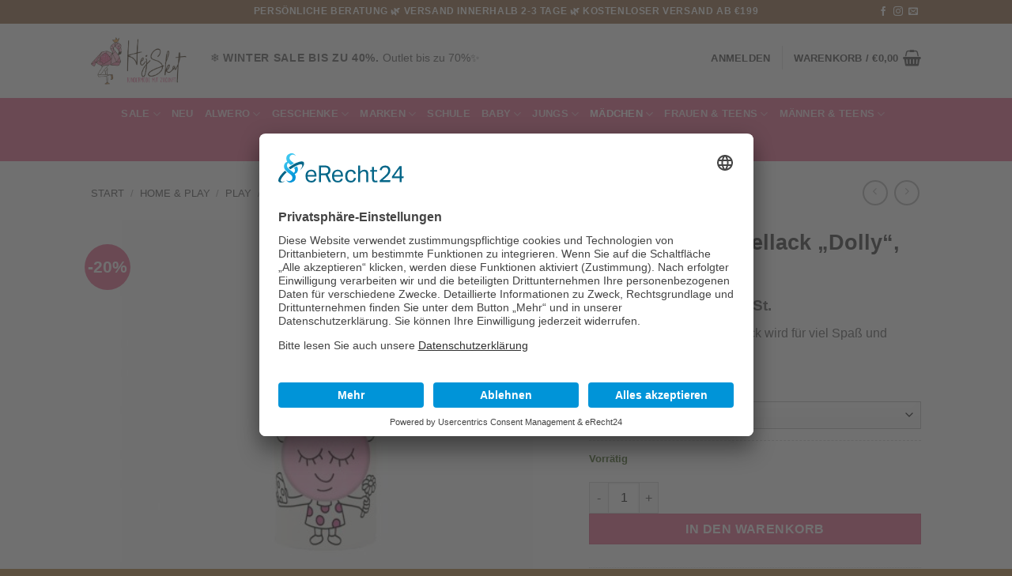

--- FILE ---
content_type: text/html; charset=UTF-8
request_url: https://www.hejskat.com/product/nailmatic-nagellack-dolly-rosa-vegan/
body_size: 79367
content:
<!DOCTYPE html>
<html lang="de" class="loading-site no-js bg-fill">
<head>
	<meta charset="UTF-8" />
	<link rel="profile" href="http://gmpg.org/xfn/11" />
	<link rel="pingback" href="https://www.hejskat.com/xmlrpc.php" />

	<script type="application/javascript">
window.addEventListener('UC_UI_VIEW_CHANGED', function(event) {
	if(['FIRST_LAYER', 'SECOND_LAYER'].includes( event.detail.view )){

		setTimeout(function() {

			const ucIntroTextContainer = document.getElementById('usercentrics-root').shadowRoot.querySelector('#uc-show-more');
			const ucIntroTextAdditions = document.createElement('div')
			ucIntroTextAdditions.innerHTML = `<p>Bitte lesen Sie auch unsere <a href="/datenschutz/">Datenschutzerklärung</a></p>`
			ucIntroTextContainer.appendChild(ucIntroTextAdditions);

		}, 500)
	}
});

</script>
<script id="usercentrics-cmp" async data-eu-mode="true" data-settings-id="rN5rLK36k" src="https://app.eu.usercentrics.eu/browser-ui/latest/loader.js"></script>
<script type="application/javascript" src="https://sdp.eu.usercentrics.eu/latest/uc-block.bundle.js"></script>
<script type="application/javascript" src="https://www.hejskat.com/wp-content/themes/hejskat/js/hejskat.js" id="hejskat-script-main"></script><script>(function(html){html.className = html.className.replace(/\bno-js\b/,'js')})(document.documentElement);</script>
<link media="all" href="https://www.hejskat.com/wp-content/cache/autoptimize/css/autoptimize_6c9652e34d68f60c41619e9bf939a906.css" rel="stylesheet"><title>Nailmatic &#8211;  Nagellack &#8222;Dolly&#8220;, Rosa, vegan &#8211; Hej Skat Family Concept Store</title>
<meta name='robots' content='max-image-preview:large' />
<meta name="viewport" content="width=device-width, initial-scale=1" /><link rel='prefetch' href='https://www.hejskat.com/wp-content/themes/flatsome/assets/js/flatsome.js?ver=e2eddd6c228105dac048' />
<link rel='prefetch' href='https://www.hejskat.com/wp-content/themes/flatsome/assets/js/chunk.slider.js?ver=3.20.4' />
<link rel='prefetch' href='https://www.hejskat.com/wp-content/themes/flatsome/assets/js/chunk.popups.js?ver=3.20.4' />
<link rel='prefetch' href='https://www.hejskat.com/wp-content/themes/flatsome/assets/js/chunk.tooltips.js?ver=3.20.4' />
<link rel='prefetch' href='https://www.hejskat.com/wp-content/themes/flatsome/assets/js/woocommerce.js?ver=1c9be63d628ff7c3ff4c' />
<link rel="alternate" type="application/rss+xml" title="Hej Skat Family Concept Store &raquo; Feed" href="https://www.hejskat.com/feed/" />
<link rel="alternate" type="application/rss+xml" title="Hej Skat Family Concept Store &raquo; Kommentar-Feed" href="https://www.hejskat.com/comments/feed/" />
<link rel="alternate" title="oEmbed (JSON)" type="application/json+oembed" href="https://www.hejskat.com/wp-json/oembed/1.0/embed?url=https%3A%2F%2Fwww.hejskat.com%2Fproduct%2Fnailmatic-nagellack-dolly-rosa-vegan%2F" />
<link rel="alternate" title="oEmbed (XML)" type="text/xml+oembed" href="https://www.hejskat.com/wp-json/oembed/1.0/embed?url=https%3A%2F%2Fwww.hejskat.com%2Fproduct%2Fnailmatic-nagellack-dolly-rosa-vegan%2F&#038;format=xml" />
<style id='wp-img-auto-sizes-contain-inline-css' type='text/css'>
img:is([sizes=auto i],[sizes^="auto," i]){contain-intrinsic-size:3000px 1500px}
/*# sourceURL=wp-img-auto-sizes-contain-inline-css */
</style>



<style id='woocommerce-inline-inline-css' type='text/css'>
.woocommerce form .form-row .required { visibility: visible; }
/*# sourceURL=woocommerce-inline-inline-css */
</style>



<style id='rtwpvs-inline-css' type='text/css'>
        
            .rtwpvs-term:not(.rtwpvs-radio-term) {
                width: 30px;
                height: 30px;
            }

            .rtwpvs-squared .rtwpvs-button-term {
                min-width: 30px;
            }

            .rtwpvs-button-term span {
                font-size: 16px;
            }

                        .rtwpvs.rtwpvs-tooltip .rtwpvs-terms-wrapper .rtwpvs-term .image-tooltip-wrapper {
                border-color: #ffffff !important;
                background-color: #ffffff !important;
            }

            .rtwpvs-terms-wrapper .image-tooltip-wrapper:after {
                border-top-color: #ffffff !important;
            }

            .rtwpvs.rtwpvs-tooltip .rtwpvs-terms-wrapper .rtwpvs-term[data-rtwpvs-tooltip]:not(.disabled)::before {
                background-color: #ffffff;
            }

            .rtwpvs.rtwpvs-tooltip .rtwpvs-terms-wrapper .rtwpvs-term[data-rtwpvs-tooltip]:not(.disabled)::after {
                border-top: 5px solid#ffffff;
            }

            
            
                        .rtwpvs.rtwpvs-attribute-behavior-blur .rtwpvs-term:not(.rtwpvs-radio-term).disabled::before,
            .rtwpvs.rtwpvs-attribute-behavior-blur .rtwpvs-term:not(.rtwpvs-radio-term).disabled::after,
            .rtwpvs.rtwpvs-attribute-behavior-blur .rtwpvs-term:not(.rtwpvs-radio-term).disabled:hover::before,
            .rtwpvs.rtwpvs-attribute-behavior-blur .rtwpvs-term:not(.rtwpvs-radio-term).disabled:hover::after {
                background: #ff0000 !important;
            }

                                    .rtwpvs.rtwpvs-attribute-behavior-blur .rtwpvs-term:not(.rtwpvs-radio-term).disabled img,
            .rtwpvs.rtwpvs-attribute-behavior-blur .rtwpvs-term:not(.rtwpvs-radio-term).disabled span,
            .rtwpvs.rtwpvs-attribute-behavior-blur .rtwpvs-term:not(.rtwpvs-radio-term).disabled:hover img,
            .rtwpvs.rtwpvs-attribute-behavior-blur .rtwpvs-term:not(.rtwpvs-radio-term).disabled:hover span {
                opacity: 0.3;
            }

                    
		
/*# sourceURL=rtwpvs-inline-css */
</style>

<style id='flatsome-main-inline-css' type='text/css'>
@font-face {
				font-family: "fl-icons";
				font-display: block;
				src: url(https://www.hejskat.com/wp-content/themes/flatsome/assets/css/icons/fl-icons.eot?v=3.20.4);
				src:
					url(https://www.hejskat.com/wp-content/themes/flatsome/assets/css/icons/fl-icons.eot#iefix?v=3.20.4) format("embedded-opentype"),
					url(https://www.hejskat.com/wp-content/themes/flatsome/assets/css/icons/fl-icons.woff2?v=3.20.4) format("woff2"),
					url(https://www.hejskat.com/wp-content/themes/flatsome/assets/css/icons/fl-icons.ttf?v=3.20.4) format("truetype"),
					url(https://www.hejskat.com/wp-content/themes/flatsome/assets/css/icons/fl-icons.woff?v=3.20.4) format("woff"),
					url(https://www.hejskat.com/wp-content/themes/flatsome/assets/css/icons/fl-icons.svg?v=3.20.4#fl-icons) format("svg");
			}
/*# sourceURL=flatsome-main-inline-css */
</style>

<link rel='stylesheet' id='flatsome-style-css' href='https://www.hejskat.com/wp-content/cache/autoptimize/css/autoptimize_single_7e1bb9907a2537316974aef765240e1c.css?ver=0.1.0' type='text/css' media='all' />
<script type="text/template" id="tmpl-variation-template">
	<div class="woocommerce-variation-description">{{{ data.variation.variation_description }}}</div>
	<div class="woocommerce-variation-price">{{{ data.variation.price_html }}}</div>
	<div class="woocommerce-variation-availability">{{{ data.variation.availability_html }}}</div>
</script>
<script type="text/template" id="tmpl-unavailable-variation-template">
	<p role="alert">Dieses Produkt ist leider nicht verfügbar. Bitte wähle eine andere Kombination.</p>
</script>
<script type="text/javascript" src="https://www.hejskat.com/wp-includes/js/jquery/jquery.min.js?ver=3.7.1" id="jquery-core-js"></script>
<script type="text/javascript" src="https://www.hejskat.com/wp-content/plugins/woocommerce/assets/js/jquery-blockui/jquery.blockUI.min.js?ver=2.7.0-wc.10.4.3" id="wc-jquery-blockui-js" data-wp-strategy="defer"></script>
<script type="text/javascript" id="wc-add-to-cart-js-extra">
/* <![CDATA[ */
var wc_add_to_cart_params = {"ajax_url":"/wp-admin/admin-ajax.php","wc_ajax_url":"/?wc-ajax=%%endpoint%%","i18n_view_cart":"Warenkorb anzeigen","cart_url":"https://www.hejskat.com/warenkorb/","is_cart":"","cart_redirect_after_add":"no"};
//# sourceURL=wc-add-to-cart-js-extra
/* ]]> */
</script>
<script type="text/javascript" src="https://www.hejskat.com/wp-content/plugins/woocommerce/assets/js/frontend/add-to-cart.min.js?ver=10.4.3" id="wc-add-to-cart-js" defer="defer" data-wp-strategy="defer"></script>
<script type="text/javascript" src="https://www.hejskat.com/wp-content/plugins/woocommerce/assets/js/photoswipe/photoswipe.min.js?ver=4.1.1-wc.10.4.3" id="wc-photoswipe-js" defer="defer" data-wp-strategy="defer"></script>
<script type="text/javascript" src="https://www.hejskat.com/wp-content/plugins/woocommerce/assets/js/photoswipe/photoswipe-ui-default.min.js?ver=4.1.1-wc.10.4.3" id="wc-photoswipe-ui-default-js" defer="defer" data-wp-strategy="defer"></script>
<script type="text/javascript" id="wc-single-product-js-extra">
/* <![CDATA[ */
var wc_single_product_params = {"i18n_required_rating_text":"Bitte w\u00e4hle eine Bewertung","i18n_rating_options":["1 von 5\u00a0Sternen","2 von 5\u00a0Sternen","3 von 5\u00a0Sternen","4 von 5\u00a0Sternen","5 von 5\u00a0Sternen"],"i18n_product_gallery_trigger_text":"Bildergalerie im Vollbildmodus anzeigen","review_rating_required":"yes","flexslider":{"rtl":false,"animation":"slide","smoothHeight":true,"directionNav":false,"controlNav":"thumbnails","slideshow":false,"animationSpeed":500,"animationLoop":false,"allowOneSlide":false},"zoom_enabled":"","zoom_options":[],"photoswipe_enabled":"1","photoswipe_options":{"shareEl":false,"closeOnScroll":false,"history":false,"hideAnimationDuration":0,"showAnimationDuration":0},"flexslider_enabled":""};
//# sourceURL=wc-single-product-js-extra
/* ]]> */
</script>
<script type="text/javascript" src="https://www.hejskat.com/wp-content/plugins/woocommerce/assets/js/frontend/single-product.min.js?ver=10.4.3" id="wc-single-product-js" defer="defer" data-wp-strategy="defer"></script>
<script type="text/javascript" src="https://www.hejskat.com/wp-content/plugins/woocommerce/assets/js/js-cookie/js.cookie.min.js?ver=2.1.4-wc.10.4.3" id="wc-js-cookie-js" data-wp-strategy="defer"></script>
<script type="text/javascript" id="kk-script-js-extra">
/* <![CDATA[ */
var fetchCartItems = {"ajax_url":"https://www.hejskat.com/wp-admin/admin-ajax.php","action":"kk_wc_fetchcartitems","nonce":"5e066bb611","currency":"EUR"};
//# sourceURL=kk-script-js-extra
/* ]]> */
</script>
<script type="text/javascript" src="https://www.hejskat.com/wp-content/plugins/kliken-marketing-for-google/assets/kk-script.js?ver=6.9" id="kk-script-js"></script>
<script type="text/javascript" src="https://www.hejskat.com/wp-includes/js/underscore.min.js?ver=1.13.7" id="underscore-js"></script>
<script type="text/javascript" id="wp-util-js-extra">
/* <![CDATA[ */
var _wpUtilSettings = {"ajax":{"url":"/wp-admin/admin-ajax.php"}};
//# sourceURL=wp-util-js-extra
/* ]]> */
</script>
<script type="text/javascript" src="https://www.hejskat.com/wp-includes/js/wp-util.min.js?ver=6.9" id="wp-util-js"></script>
<script type="text/javascript" id="wc-add-to-cart-variation-js-extra">
/* <![CDATA[ */
var wc_add_to_cart_variation_params = {"wc_ajax_url":"/?wc-ajax=%%endpoint%%","i18n_no_matching_variations_text":"Es entsprechen leider keine Produkte deiner Auswahl. Bitte w\u00e4hle eine andere Kombination.","i18n_make_a_selection_text":"Bitte w\u00e4hle die Produktoptionen, bevor du den Artikel in den Warenkorb legst.","i18n_unavailable_text":"Dieses Produkt ist leider nicht verf\u00fcgbar. Bitte w\u00e4hle eine andere Kombination.","i18n_reset_alert_text":"Deine Auswahl wurde zur\u00fcckgesetzt. Bitte w\u00e4hle Produktoptionen aus, bevor du den Artikel in den Warenkorb legst.","ajax_url":"/wp-admin/admin-ajax.php","i18n_view_cart":"View cart","i18n_add_to_cart":"Add to cart","i18n_select_options":"Select options","cart_url":"https://www.hejskat.com/warenkorb/","is_cart":"","cart_redirect_after_add":"no","enable_ajax_add_to_cart":"yes"};
//# sourceURL=wc-add-to-cart-variation-js-extra
/* ]]> */
</script>
<script type="text/javascript" src="https://www.hejskat.com/wp-content/plugins/woocommerce/assets/js/frontend/add-to-cart-variation.min.js?ver=10.4.3" id="wc-add-to-cart-variation-js" defer="defer" data-wp-strategy="defer"></script>
<link rel="https://api.w.org/" href="https://www.hejskat.com/wp-json/" /><link rel="alternate" title="JSON" type="application/json" href="https://www.hejskat.com/wp-json/wp/v2/product/19783" /><link rel="EditURI" type="application/rsd+xml" title="RSD" href="https://www.hejskat.com/xmlrpc.php?rsd" />
<meta name="generator" content="WordPress 6.9" />
<meta name="generator" content="WooCommerce 10.4.3" />
<link rel="canonical" href="https://www.hejskat.com/product/nailmatic-nagellack-dolly-rosa-vegan/" />
<link rel='shortlink' href='https://www.hejskat.com/?p=19783' />

<script type="text/javascript">
	var swPostRegister = function() {
		sw.track('ViewContent',
			{
				content_type: 'product',
				content_ids: ["19783"],
				content_name: "Nailmatic -  Nagellack &quot;Dolly&quot;, Rosa, vegan",
				content_category: "83,347,1149,57,119,652,1147,40,742,253"
			}
		);

		sw.gEvent('view_item',
			{
				items: [
					{
						"id": "19783",
						"name": "Nailmatic -  Nagellack &quot;Dolly&quot;, Rosa, vegan",
						"category": "83,347,1149,57,119,652,1147,40,742,253",
						"google_business_vertical": "retail"
					}
				]
			}
		);

		sw.gEvent('page_view',
			{
				"ecomm_prodid": "19783"
			}
		);

		sw.register_product_view(
			{
				"id": "19783",
				"category": "83,347,1149,57,119,652,1147,40,742,253"
			}
		);
	};
</script>

<script type="text/javascript">
	var _swaMa=["1097865230"];"undefined"==typeof sw&&!function(e,s,a){function t(){for(;o[0]&&"loaded"==o[0][d];)i=o.shift(),i[w]=!c.parentNode.insertBefore(i,c)}for(var r,n,i,o=[],c=e.scripts[0],w="onreadystatechange",d="readyState";r=a.shift();)n=e.createElement(s),"async"in c?(n.async=!1,e.head.appendChild(n)):c[d]?(o.push(n),n[w]=t):e.write("<"+s+' src="'+r+'" defer></'+s+">"),n.src=r}(document,"script",["//analytics.sitewit.com/v3/"+_swaMa[0]+"/sw.js"]);
</script>
	<noscript><style>.woocommerce-product-gallery{ opacity: 1 !important; }</style></noscript>
	<link rel="icon" href="https://www.hejskat.com/wp-content/uploads/2019/08/cropped-icon-6-1-32x32.png" sizes="32x32" />
<link rel="icon" href="https://www.hejskat.com/wp-content/uploads/2019/08/cropped-icon-6-1-192x192.png" sizes="192x192" />
<link rel="apple-touch-icon" href="https://www.hejskat.com/wp-content/uploads/2019/08/cropped-icon-6-1-180x180.png" />
<meta name="msapplication-TileImage" content="https://www.hejskat.com/wp-content/uploads/2019/08/cropped-icon-6-1-270x270.png" />
<style id="custom-css" type="text/css">:root {--primary-color: #5d503f;--fs-color-primary: #5d503f;--fs-color-secondary: #eb7ea0;--fs-color-success: #627D47;--fs-color-alert: #b20000;--fs-color-base: #777777;--fs-experimental-link-color: #334862;--fs-experimental-link-color-hover: #111;}.tooltipster-base {--tooltip-color: #fff;--tooltip-bg-color: #000;}.off-canvas-right .mfp-content, .off-canvas-left .mfp-content {--drawer-width: 300px;}.off-canvas .mfp-content.off-canvas-cart {--drawer-width: 360px;}.header-main{height: 94px}#logo img{max-height: 94px}#logo{width:121px;}.header-bottom{min-height: 25px}.header-top{min-height: 30px}.transparent .header-main{height: 135px}.transparent #logo img{max-height: 135px}.has-transparent + .page-title:first-of-type,.has-transparent + #main > .page-title,.has-transparent + #main > div > .page-title,.has-transparent + #main .page-header-wrapper:first-of-type .page-title{padding-top: 215px;}.header.show-on-scroll,.stuck .header-main{height:76px!important}.stuck #logo img{max-height: 76px!important}.header-bottom {background-color: #eb7ea0}.header-main .nav > li > a{line-height: 17px }.header-wrapper:not(.stuck) .header-main .header-nav{margin-top: -8px }.stuck .header-main .nav > li > a{line-height: 50px }@media (max-width: 549px) {.header-main{height: 30px}#logo img{max-height: 30px}}.main-menu-overlay{background-color: #eaded0}.nav-dropdown{font-size:100%}.header-top{background-color:#a58263!important;}h1,h2,h3,h4,h5,h6,.heading-font{color: #555555;}.shop-page-title.featured-title .title-overlay{background-color: #7f5341;}.has-equal-box-heights .box-image {padding-top: 95%;}ins .woocommerce-Price-amount { color: #f784a9; }.shop-page-title.featured-title .title-bg{background-image: url(https://www.hejskat.com/wp-content/uploads/2019/08/mink-mingle-zGmTRL2zH-s-unsplash-e1565091079185.jpg);}.shop-page-title.featured-title .title-bg{ background-image: url(https://www.hejskat.com/wp-content/uploads/2022/03/Dolly.jpg)!important;}@media screen and (min-width: 550px){.products .box-vertical .box-image{min-width: 247px!important;width: 247px!important;}}.footer-1{background-color: #ffffff}.footer-2{background-color: #777777}.absolute-footer, html{background-color: #5d503f}.page-title-small + main .product-container > .row{padding-top:0;}button[name='update_cart'] { display: none; }.nav-vertical-fly-out > li + li {border-top-width: 1px; border-top-style: solid;}.label-new.menu-item > a:after{content:"Neu";}.label-hot.menu-item > a:after{content:"Hot";}.label-sale.menu-item > a:after{content:"Aktion";}.label-popular.menu-item > a:after{content:"Beliebt";}</style><style id="kirki-inline-styles"></style>
<style id='global-styles-inline-css' type='text/css'>
:root{--wp--preset--aspect-ratio--square: 1;--wp--preset--aspect-ratio--4-3: 4/3;--wp--preset--aspect-ratio--3-4: 3/4;--wp--preset--aspect-ratio--3-2: 3/2;--wp--preset--aspect-ratio--2-3: 2/3;--wp--preset--aspect-ratio--16-9: 16/9;--wp--preset--aspect-ratio--9-16: 9/16;--wp--preset--color--black: #000000;--wp--preset--color--cyan-bluish-gray: #abb8c3;--wp--preset--color--white: #ffffff;--wp--preset--color--pale-pink: #f78da7;--wp--preset--color--vivid-red: #cf2e2e;--wp--preset--color--luminous-vivid-orange: #ff6900;--wp--preset--color--luminous-vivid-amber: #fcb900;--wp--preset--color--light-green-cyan: #7bdcb5;--wp--preset--color--vivid-green-cyan: #00d084;--wp--preset--color--pale-cyan-blue: #8ed1fc;--wp--preset--color--vivid-cyan-blue: #0693e3;--wp--preset--color--vivid-purple: #9b51e0;--wp--preset--color--primary: #5d503f;--wp--preset--color--secondary: #eb7ea0;--wp--preset--color--success: #627D47;--wp--preset--color--alert: #b20000;--wp--preset--gradient--vivid-cyan-blue-to-vivid-purple: linear-gradient(135deg,rgb(6,147,227) 0%,rgb(155,81,224) 100%);--wp--preset--gradient--light-green-cyan-to-vivid-green-cyan: linear-gradient(135deg,rgb(122,220,180) 0%,rgb(0,208,130) 100%);--wp--preset--gradient--luminous-vivid-amber-to-luminous-vivid-orange: linear-gradient(135deg,rgb(252,185,0) 0%,rgb(255,105,0) 100%);--wp--preset--gradient--luminous-vivid-orange-to-vivid-red: linear-gradient(135deg,rgb(255,105,0) 0%,rgb(207,46,46) 100%);--wp--preset--gradient--very-light-gray-to-cyan-bluish-gray: linear-gradient(135deg,rgb(238,238,238) 0%,rgb(169,184,195) 100%);--wp--preset--gradient--cool-to-warm-spectrum: linear-gradient(135deg,rgb(74,234,220) 0%,rgb(151,120,209) 20%,rgb(207,42,186) 40%,rgb(238,44,130) 60%,rgb(251,105,98) 80%,rgb(254,248,76) 100%);--wp--preset--gradient--blush-light-purple: linear-gradient(135deg,rgb(255,206,236) 0%,rgb(152,150,240) 100%);--wp--preset--gradient--blush-bordeaux: linear-gradient(135deg,rgb(254,205,165) 0%,rgb(254,45,45) 50%,rgb(107,0,62) 100%);--wp--preset--gradient--luminous-dusk: linear-gradient(135deg,rgb(255,203,112) 0%,rgb(199,81,192) 50%,rgb(65,88,208) 100%);--wp--preset--gradient--pale-ocean: linear-gradient(135deg,rgb(255,245,203) 0%,rgb(182,227,212) 50%,rgb(51,167,181) 100%);--wp--preset--gradient--electric-grass: linear-gradient(135deg,rgb(202,248,128) 0%,rgb(113,206,126) 100%);--wp--preset--gradient--midnight: linear-gradient(135deg,rgb(2,3,129) 0%,rgb(40,116,252) 100%);--wp--preset--font-size--small: 13px;--wp--preset--font-size--medium: 20px;--wp--preset--font-size--large: 36px;--wp--preset--font-size--x-large: 42px;--wp--preset--spacing--20: 0.44rem;--wp--preset--spacing--30: 0.67rem;--wp--preset--spacing--40: 1rem;--wp--preset--spacing--50: 1.5rem;--wp--preset--spacing--60: 2.25rem;--wp--preset--spacing--70: 3.38rem;--wp--preset--spacing--80: 5.06rem;--wp--preset--shadow--natural: 6px 6px 9px rgba(0, 0, 0, 0.2);--wp--preset--shadow--deep: 12px 12px 50px rgba(0, 0, 0, 0.4);--wp--preset--shadow--sharp: 6px 6px 0px rgba(0, 0, 0, 0.2);--wp--preset--shadow--outlined: 6px 6px 0px -3px rgb(255, 255, 255), 6px 6px rgb(0, 0, 0);--wp--preset--shadow--crisp: 6px 6px 0px rgb(0, 0, 0);}:where(body) { margin: 0; }.wp-site-blocks > .alignleft { float: left; margin-right: 2em; }.wp-site-blocks > .alignright { float: right; margin-left: 2em; }.wp-site-blocks > .aligncenter { justify-content: center; margin-left: auto; margin-right: auto; }:where(.is-layout-flex){gap: 0.5em;}:where(.is-layout-grid){gap: 0.5em;}.is-layout-flow > .alignleft{float: left;margin-inline-start: 0;margin-inline-end: 2em;}.is-layout-flow > .alignright{float: right;margin-inline-start: 2em;margin-inline-end: 0;}.is-layout-flow > .aligncenter{margin-left: auto !important;margin-right: auto !important;}.is-layout-constrained > .alignleft{float: left;margin-inline-start: 0;margin-inline-end: 2em;}.is-layout-constrained > .alignright{float: right;margin-inline-start: 2em;margin-inline-end: 0;}.is-layout-constrained > .aligncenter{margin-left: auto !important;margin-right: auto !important;}.is-layout-constrained > :where(:not(.alignleft):not(.alignright):not(.alignfull)){margin-left: auto !important;margin-right: auto !important;}body .is-layout-flex{display: flex;}.is-layout-flex{flex-wrap: wrap;align-items: center;}.is-layout-flex > :is(*, div){margin: 0;}body .is-layout-grid{display: grid;}.is-layout-grid > :is(*, div){margin: 0;}body{padding-top: 0px;padding-right: 0px;padding-bottom: 0px;padding-left: 0px;}a:where(:not(.wp-element-button)){text-decoration: none;}:root :where(.wp-element-button, .wp-block-button__link){background-color: #32373c;border-width: 0;color: #fff;font-family: inherit;font-size: inherit;font-style: inherit;font-weight: inherit;letter-spacing: inherit;line-height: inherit;padding-top: calc(0.667em + 2px);padding-right: calc(1.333em + 2px);padding-bottom: calc(0.667em + 2px);padding-left: calc(1.333em + 2px);text-decoration: none;text-transform: inherit;}.has-black-color{color: var(--wp--preset--color--black) !important;}.has-cyan-bluish-gray-color{color: var(--wp--preset--color--cyan-bluish-gray) !important;}.has-white-color{color: var(--wp--preset--color--white) !important;}.has-pale-pink-color{color: var(--wp--preset--color--pale-pink) !important;}.has-vivid-red-color{color: var(--wp--preset--color--vivid-red) !important;}.has-luminous-vivid-orange-color{color: var(--wp--preset--color--luminous-vivid-orange) !important;}.has-luminous-vivid-amber-color{color: var(--wp--preset--color--luminous-vivid-amber) !important;}.has-light-green-cyan-color{color: var(--wp--preset--color--light-green-cyan) !important;}.has-vivid-green-cyan-color{color: var(--wp--preset--color--vivid-green-cyan) !important;}.has-pale-cyan-blue-color{color: var(--wp--preset--color--pale-cyan-blue) !important;}.has-vivid-cyan-blue-color{color: var(--wp--preset--color--vivid-cyan-blue) !important;}.has-vivid-purple-color{color: var(--wp--preset--color--vivid-purple) !important;}.has-primary-color{color: var(--wp--preset--color--primary) !important;}.has-secondary-color{color: var(--wp--preset--color--secondary) !important;}.has-success-color{color: var(--wp--preset--color--success) !important;}.has-alert-color{color: var(--wp--preset--color--alert) !important;}.has-black-background-color{background-color: var(--wp--preset--color--black) !important;}.has-cyan-bluish-gray-background-color{background-color: var(--wp--preset--color--cyan-bluish-gray) !important;}.has-white-background-color{background-color: var(--wp--preset--color--white) !important;}.has-pale-pink-background-color{background-color: var(--wp--preset--color--pale-pink) !important;}.has-vivid-red-background-color{background-color: var(--wp--preset--color--vivid-red) !important;}.has-luminous-vivid-orange-background-color{background-color: var(--wp--preset--color--luminous-vivid-orange) !important;}.has-luminous-vivid-amber-background-color{background-color: var(--wp--preset--color--luminous-vivid-amber) !important;}.has-light-green-cyan-background-color{background-color: var(--wp--preset--color--light-green-cyan) !important;}.has-vivid-green-cyan-background-color{background-color: var(--wp--preset--color--vivid-green-cyan) !important;}.has-pale-cyan-blue-background-color{background-color: var(--wp--preset--color--pale-cyan-blue) !important;}.has-vivid-cyan-blue-background-color{background-color: var(--wp--preset--color--vivid-cyan-blue) !important;}.has-vivid-purple-background-color{background-color: var(--wp--preset--color--vivid-purple) !important;}.has-primary-background-color{background-color: var(--wp--preset--color--primary) !important;}.has-secondary-background-color{background-color: var(--wp--preset--color--secondary) !important;}.has-success-background-color{background-color: var(--wp--preset--color--success) !important;}.has-alert-background-color{background-color: var(--wp--preset--color--alert) !important;}.has-black-border-color{border-color: var(--wp--preset--color--black) !important;}.has-cyan-bluish-gray-border-color{border-color: var(--wp--preset--color--cyan-bluish-gray) !important;}.has-white-border-color{border-color: var(--wp--preset--color--white) !important;}.has-pale-pink-border-color{border-color: var(--wp--preset--color--pale-pink) !important;}.has-vivid-red-border-color{border-color: var(--wp--preset--color--vivid-red) !important;}.has-luminous-vivid-orange-border-color{border-color: var(--wp--preset--color--luminous-vivid-orange) !important;}.has-luminous-vivid-amber-border-color{border-color: var(--wp--preset--color--luminous-vivid-amber) !important;}.has-light-green-cyan-border-color{border-color: var(--wp--preset--color--light-green-cyan) !important;}.has-vivid-green-cyan-border-color{border-color: var(--wp--preset--color--vivid-green-cyan) !important;}.has-pale-cyan-blue-border-color{border-color: var(--wp--preset--color--pale-cyan-blue) !important;}.has-vivid-cyan-blue-border-color{border-color: var(--wp--preset--color--vivid-cyan-blue) !important;}.has-vivid-purple-border-color{border-color: var(--wp--preset--color--vivid-purple) !important;}.has-primary-border-color{border-color: var(--wp--preset--color--primary) !important;}.has-secondary-border-color{border-color: var(--wp--preset--color--secondary) !important;}.has-success-border-color{border-color: var(--wp--preset--color--success) !important;}.has-alert-border-color{border-color: var(--wp--preset--color--alert) !important;}.has-vivid-cyan-blue-to-vivid-purple-gradient-background{background: var(--wp--preset--gradient--vivid-cyan-blue-to-vivid-purple) !important;}.has-light-green-cyan-to-vivid-green-cyan-gradient-background{background: var(--wp--preset--gradient--light-green-cyan-to-vivid-green-cyan) !important;}.has-luminous-vivid-amber-to-luminous-vivid-orange-gradient-background{background: var(--wp--preset--gradient--luminous-vivid-amber-to-luminous-vivid-orange) !important;}.has-luminous-vivid-orange-to-vivid-red-gradient-background{background: var(--wp--preset--gradient--luminous-vivid-orange-to-vivid-red) !important;}.has-very-light-gray-to-cyan-bluish-gray-gradient-background{background: var(--wp--preset--gradient--very-light-gray-to-cyan-bluish-gray) !important;}.has-cool-to-warm-spectrum-gradient-background{background: var(--wp--preset--gradient--cool-to-warm-spectrum) !important;}.has-blush-light-purple-gradient-background{background: var(--wp--preset--gradient--blush-light-purple) !important;}.has-blush-bordeaux-gradient-background{background: var(--wp--preset--gradient--blush-bordeaux) !important;}.has-luminous-dusk-gradient-background{background: var(--wp--preset--gradient--luminous-dusk) !important;}.has-pale-ocean-gradient-background{background: var(--wp--preset--gradient--pale-ocean) !important;}.has-electric-grass-gradient-background{background: var(--wp--preset--gradient--electric-grass) !important;}.has-midnight-gradient-background{background: var(--wp--preset--gradient--midnight) !important;}.has-small-font-size{font-size: var(--wp--preset--font-size--small) !important;}.has-medium-font-size{font-size: var(--wp--preset--font-size--medium) !important;}.has-large-font-size{font-size: var(--wp--preset--font-size--large) !important;}.has-x-large-font-size{font-size: var(--wp--preset--font-size--x-large) !important;}
/*# sourceURL=global-styles-inline-css */
</style>



</head>

<body class="wp-singular product-template-default single single-product postid-19783 wp-theme-flatsome wp-child-theme-hejskat theme-flatsome woocommerce woocommerce-page woocommerce-no-js rtwpvs rtwpvs-rounded rtwpvs-attribute-behavior-blur rtwpvs-archive-align-left full-width bg-fill lightbox nav-dropdown-has-arrow nav-dropdown-has-shadow nav-dropdown-has-border">


<a class="skip-link screen-reader-text" href="#main">Zum Inhalt springen</a>

<div id="wrapper">

	
	<header id="header" class="header has-sticky sticky-jump">
		<div class="header-wrapper">
			<div id="top-bar" class="header-top hide-for-sticky nav-dark flex-has-center">
    <div class="flex-row container">
      <div class="flex-col hide-for-medium flex-left">
          <ul class="nav nav-left medium-nav-center nav-small  nav-divided">
                        </ul>
      </div>

      <div class="flex-col hide-for-medium flex-center">
          <ul class="nav nav-center nav-small  nav-divided">
              <li class="html custom html_topbar_left"><strong class="uppercase"> PERSÖNLICHE BERATUNG 🌿 Versand innerhalb 2-3 Tage 🌿 KOSTENLOSER VERSAND AB €199 </strong></li>          </ul>
      </div>

      <div class="flex-col hide-for-medium flex-right">
         <ul class="nav top-bar-nav nav-right nav-small  nav-divided">
              <li class="html header-social-icons ml-0">
	<div class="social-icons follow-icons" ><a href="https://www.facebook.com/hejskatshop/" target="_blank" data-label="Facebook" class="icon plain tooltip facebook" title="Auf Facebook folgen" aria-label="Auf Facebook folgen" rel="noopener nofollow"><i class="icon-facebook" aria-hidden="true"></i></a><a href="https://www.instagram.com/hejskat_family_concept_store/" target="_blank" data-label="Instagram" class="icon plain tooltip instagram" title="Auf Instagram folgen" aria-label="Auf Instagram folgen" rel="noopener nofollow"><i class="icon-instagram" aria-hidden="true"></i></a><a href="mailto:hej@hejskat.com" data-label="E-mail" target="_blank" class="icon plain tooltip email" title="Sende uns eine E-Mail" aria-label="Sende uns eine E-Mail" rel="nofollow noopener"><i class="icon-envelop" aria-hidden="true"></i></a></div></li>
          </ul>
      </div>

            <div class="flex-col show-for-medium flex-grow">
          <ul class="nav nav-center nav-small mobile-nav  nav-divided">
              <li class="html custom html_topbar_left"><strong class="uppercase"> PERSÖNLICHE BERATUNG 🌿 Versand innerhalb 2-3 Tage 🌿 KOSTENLOSER VERSAND AB €199 </strong></li>          </ul>
      </div>
      
    </div>
</div>
<div id="masthead" class="header-main ">
      <div class="header-inner flex-row container logo-left medium-logo-center" role="navigation">

          <!-- Logo -->
          <div id="logo" class="flex-col logo">
            
<!-- Header logo -->
<a href="https://www.hejskat.com/" title="Hej Skat Family Concept Store - Hej Skat Family Concept Store" rel="home">
		<img width="691" height="345" src="https://www.hejskat.com/wp-content/uploads/2019/07/logo_deutsch.png" class="header_logo header-logo" alt="Hej Skat Family Concept Store"/><img  width="691" height="345" src="https://www.hejskat.com/wp-content/uploads/2019/07/logo_deutsch.png" class="header-logo-dark" alt="Hej Skat Family Concept Store"/></a>
          </div>

          <!-- Mobile Left Elements -->
          <div class="flex-col show-for-medium flex-left">
            <ul class="mobile-nav nav nav-left ">
              <li class="nav-icon has-icon">
			<a href="#" class="is-small" data-open="#main-menu" data-pos="center" data-bg="main-menu-overlay" role="button" aria-label="Menü" aria-controls="main-menu" aria-expanded="false" aria-haspopup="dialog" data-flatsome-role-button>
			<i class="icon-menu" aria-hidden="true"></i>					</a>
	</li>
            </ul>
          </div>

          <!-- Left Elements -->
          <div class="flex-col hide-for-medium flex-left
            flex-grow">
            <ul class="header-nav header-nav-main nav nav-left  nav-uppercase" >
              <li class="html custom html_topbar_right">❄️ <strong class="uppercase"> WINTER SALE bis zu 40%. </strong> Outlet bis zu 70%✨</li>            </ul>
          </div>

          <!-- Right Elements -->
          <div class="flex-col hide-for-medium flex-right">
            <ul class="header-nav header-nav-main nav nav-right  nav-uppercase">
              
<li class="account-item has-icon">

	<a href="https://www.hejskat.com/mein-konto/" class="nav-top-link nav-top-not-logged-in is-small" title="Anmelden">
					<span>
			Anmelden			</span>
				</a>




</li>
<li class="header-divider"></li><li class="cart-item has-icon has-dropdown">

<a href="https://www.hejskat.com/warenkorb/" class="header-cart-link nav-top-link is-small" title="Warenkorb" aria-label="Warenkorb anzeigen" aria-expanded="false" aria-haspopup="true" role="button" data-flatsome-role-button>

<span class="header-cart-title">
   Warenkorb   /      <span class="cart-price"><span class="woocommerce-Price-amount amount"><bdi><span class="woocommerce-Price-currencySymbol">&euro;</span>0,00</bdi></span></span>
  </span>

    <i class="icon-shopping-basket" aria-hidden="true" data-icon-label="0"></i>  </a>

 <ul class="nav-dropdown nav-dropdown-default">
    <li class="html widget_shopping_cart">
      <div class="widget_shopping_cart_content">
        

	<div class="ux-mini-cart-empty flex flex-row-col text-center pt pb">
				<div class="ux-mini-cart-empty-icon">
			<svg aria-hidden="true" xmlns="http://www.w3.org/2000/svg" viewBox="0 0 17 19" style="opacity:.1;height:80px;">
				<path d="M8.5 0C6.7 0 5.3 1.2 5.3 2.7v2H2.1c-.3 0-.6.3-.7.7L0 18.2c0 .4.2.8.6.8h15.7c.4 0 .7-.3.7-.7v-.1L15.6 5.4c0-.3-.3-.6-.7-.6h-3.2v-2c0-1.6-1.4-2.8-3.2-2.8zM6.7 2.7c0-.8.8-1.4 1.8-1.4s1.8.6 1.8 1.4v2H6.7v-2zm7.5 3.4 1.3 11.5h-14L2.8 6.1h2.5v1.4c0 .4.3.7.7.7.4 0 .7-.3.7-.7V6.1h3.5v1.4c0 .4.3.7.7.7s.7-.3.7-.7V6.1h2.6z" fill-rule="evenodd" clip-rule="evenodd" fill="currentColor"></path>
			</svg>
		</div>
				<p class="woocommerce-mini-cart__empty-message empty">Es befinden sich keine Produkte im Warenkorb.</p>
					<p class="return-to-shop">
				<a class="button primary wc-backward" href="https://www.hejskat.com/shop/">
					Zurück zum Shop				</a>
			</p>
				</div>


      </div>
    </li>
     </ul>

</li>
            </ul>
          </div>

          <!-- Mobile Right Elements -->
          <div class="flex-col show-for-medium flex-right">
            <ul class="mobile-nav nav nav-right ">
              <li class="cart-item has-icon">


		<a href="https://www.hejskat.com/warenkorb/" class="header-cart-link nav-top-link is-small off-canvas-toggle" title="Warenkorb" aria-label="Warenkorb anzeigen" aria-expanded="false" aria-haspopup="dialog" role="button" data-open="#cart-popup" data-class="off-canvas-cart" data-pos="right" aria-controls="cart-popup" data-flatsome-role-button>

  	<i class="icon-shopping-basket" aria-hidden="true" data-icon-label="0"></i>  </a>


  <!-- Cart Sidebar Popup -->
  <div id="cart-popup" class="mfp-hide">
  <div class="cart-popup-inner inner-padding cart-popup-inner--sticky">
      <div class="cart-popup-title text-center">
          <span class="heading-font uppercase">Warenkorb</span>
          <div class="is-divider"></div>
      </div>
	  <div class="widget_shopping_cart">
		  <div class="widget_shopping_cart_content">
			  

	<div class="ux-mini-cart-empty flex flex-row-col text-center pt pb">
				<div class="ux-mini-cart-empty-icon">
			<svg aria-hidden="true" xmlns="http://www.w3.org/2000/svg" viewBox="0 0 17 19" style="opacity:.1;height:80px;">
				<path d="M8.5 0C6.7 0 5.3 1.2 5.3 2.7v2H2.1c-.3 0-.6.3-.7.7L0 18.2c0 .4.2.8.6.8h15.7c.4 0 .7-.3.7-.7v-.1L15.6 5.4c0-.3-.3-.6-.7-.6h-3.2v-2c0-1.6-1.4-2.8-3.2-2.8zM6.7 2.7c0-.8.8-1.4 1.8-1.4s1.8.6 1.8 1.4v2H6.7v-2zm7.5 3.4 1.3 11.5h-14L2.8 6.1h2.5v1.4c0 .4.3.7.7.7.4 0 .7-.3.7-.7V6.1h3.5v1.4c0 .4.3.7.7.7s.7-.3.7-.7V6.1h2.6z" fill-rule="evenodd" clip-rule="evenodd" fill="currentColor"></path>
			</svg>
		</div>
				<p class="woocommerce-mini-cart__empty-message empty">Es befinden sich keine Produkte im Warenkorb.</p>
					<p class="return-to-shop">
				<a class="button primary wc-backward" href="https://www.hejskat.com/shop/">
					Zurück zum Shop				</a>
			</p>
				</div>


		  </div>
	  </div>
               </div>
  </div>

</li>
            </ul>
          </div>

      </div>

      </div>
<div id="wide-nav" class="header-bottom wide-nav nav-dark flex-has-center">
    <div class="flex-row container">

            
                        <div class="flex-col hide-for-medium flex-center">
                <ul class="nav header-nav header-bottom-nav nav-center  nav-uppercase">
                    <li id="menu-item-7091" class="menu-item menu-item-type-taxonomy menu-item-object-product_cat menu-item-has-children menu-item-7091 menu-item-design-default has-dropdown"><a href="https://www.hejskat.com/product-category/sale/" class="nav-top-link" aria-expanded="false" aria-haspopup="menu">SALE<i class="icon-angle-down" aria-hidden="true"></i></a>
<ul class="sub-menu nav-dropdown nav-dropdown-default">
	<li id="menu-item-30253" class="menu-item menu-item-type-taxonomy menu-item-object-product_cat menu-item-30253"><a href="https://www.hejskat.com/product-category/sale/outlet-60-70/">OUTLET AB 50%</a></li>
</ul>
</li>
<li id="menu-item-8851" class="menu-item menu-item-type-post_type menu-item-object-page current_page_parent menu-item-8851 menu-item-design-default"><a href="https://www.hejskat.com/shop/" class="nav-top-link">NEU</a></li>
<li id="menu-item-28095" class="menu-item menu-item-type-taxonomy menu-item-object-product_cat menu-item-has-children menu-item-28095 menu-item-design-default has-dropdown"><a href="https://www.hejskat.com/product-category/marken/alwero/" class="nav-top-link" aria-expanded="false" aria-haspopup="menu">Alwero<i class="icon-angle-down" aria-hidden="true"></i></a>
<ul class="sub-menu nav-dropdown nav-dropdown-default">
	<li id="menu-item-40631" class="menu-item menu-item-type-taxonomy menu-item-object-product_cat menu-item-40631"><a href="https://www.hejskat.com/product-category/marken/alwero/alwero-fs24/">NEUIGKEITEN HW25</a></li>
	<li id="menu-item-40629" class="menu-item menu-item-type-taxonomy menu-item-object-product_cat menu-item-40629"><a href="https://www.hejskat.com/product-category/marken/alwero/alwero-accessoires/">Alwero ACCESSOIRES</a></li>
	<li id="menu-item-40626" class="menu-item menu-item-type-taxonomy menu-item-object-product_cat menu-item-40626"><a href="https://www.hejskat.com/product-category/marken/alwero/alwero-junior/">Alwero JUNIOR</a></li>
	<li id="menu-item-40627" class="menu-item menu-item-type-taxonomy menu-item-object-product_cat menu-item-40627"><a href="https://www.hejskat.com/product-category/marken/alwero/alwero-adult/">Alwero ADULT</a></li>
	<li id="menu-item-40628" class="menu-item menu-item-type-taxonomy menu-item-object-product_cat menu-item-40628"><a href="https://www.hejskat.com/product-category/marken/alwero/alwero-home/">Alwero HOME</a></li>
</ul>
</li>
<li id="menu-item-24938" class="menu-item menu-item-type-taxonomy menu-item-object-product_cat menu-item-has-children menu-item-24938 menu-item-design-default has-dropdown"><a href="https://www.hejskat.com/product-category/geschenke/" class="nav-top-link" aria-expanded="false" aria-haspopup="menu">GESCHENKE<i class="icon-angle-down" aria-hidden="true"></i></a>
<ul class="sub-menu nav-dropdown nav-dropdown-default">
	<li id="menu-item-49481" class="menu-item menu-item-type-taxonomy menu-item-object-product_cat menu-item-49481"><a href="https://www.hejskat.com/product-category/geschenke/adventskalender/">Adventskalender</a></li>
	<li id="menu-item-24940" class="menu-item menu-item-type-taxonomy menu-item-object-product_cat menu-item-24940"><a href="https://www.hejskat.com/product-category/geschenke/fuer-die-kleinsten/">die Kleinsten</a></li>
	<li id="menu-item-24939" class="menu-item menu-item-type-taxonomy menu-item-object-product_cat menu-item-24939"><a href="https://www.hejskat.com/product-category/geschenke/zur-geburt/">Geburt</a></li>
	<li id="menu-item-24943" class="menu-item menu-item-type-taxonomy menu-item-object-product_cat menu-item-24943"><a href="https://www.hejskat.com/product-category/geschenke/gutscheine/">Gutscheine</a></li>
	<li id="menu-item-27281" class="menu-item menu-item-type-taxonomy menu-item-object-product_cat menu-item-27281"><a href="https://www.hejskat.com/product-category/geschenke/kids/">Kids</a></li>
	<li id="menu-item-27282" class="menu-item menu-item-type-taxonomy menu-item-object-product_cat menu-item-27282"><a href="https://www.hejskat.com/product-category/mama/">Mama</a></li>
	<li id="menu-item-24944" class="menu-item menu-item-type-taxonomy menu-item-object-product_cat menu-item-24944"><a href="https://www.hejskat.com/product-category/geschenke/spiele/">Spiele</a></li>
	<li id="menu-item-24942" class="menu-item menu-item-type-taxonomy menu-item-object-product_cat menu-item-24942"><a href="https://www.hejskat.com/product-category/geschenke/fuer-maedchen/">Mädchen</a></li>
	<li id="menu-item-24941" class="menu-item menu-item-type-taxonomy menu-item-object-product_cat menu-item-24941"><a href="https://www.hejskat.com/product-category/geschenke/papeterie/">Papeterie</a></li>
</ul>
</li>
<li id="menu-item-2034" class="menu-item menu-item-type-post_type menu-item-object-page menu-item-has-children menu-item-2034 menu-item-design-default has-dropdown"><a href="https://www.hejskat.com/marken/" class="nav-top-link" aria-expanded="false" aria-haspopup="menu">MARKEN<i class="icon-angle-down" aria-hidden="true"></i></a>
<ul class="sub-menu nav-dropdown nav-dropdown-default">
	<li id="menu-item-8861" class="menu-item menu-item-type-taxonomy menu-item-object-product_cat menu-item-has-children menu-item-8861 nav-dropdown-col"><a href="https://www.hejskat.com/product-category/a/">A</a>
	<ul class="sub-menu nav-column nav-dropdown-default">
		<li id="menu-item-49013" class="menu-item menu-item-type-taxonomy menu-item-object-product_cat menu-item-49013"><a href="https://www.hejskat.com/product-category/marken/alifekickin/">Alife&amp;Kickin</a></li>
		<li id="menu-item-14585" class="menu-item menu-item-type-taxonomy menu-item-object-product_cat menu-item-14585"><a href="https://www.hejskat.com/product-category/marken/alwero/">Alwero</a></li>
		<li id="menu-item-41544" class="menu-item menu-item-type-taxonomy menu-item-object-product_cat menu-item-41544"><a href="https://www.hejskat.com/product-category/marken/atelier-rive/">Atelier Rive</a></li>
	</ul>
</li>
	<li id="menu-item-17731" class="menu-item menu-item-type-taxonomy menu-item-object-product_cat menu-item-has-children menu-item-17731 nav-dropdown-col"><a href="https://www.hejskat.com/product-category/marken/b/">B</a>
	<ul class="sub-menu nav-column nav-dropdown-default">
		<li id="menu-item-55686" class="menu-item menu-item-type-taxonomy menu-item-object-product_cat menu-item-55686"><a href="https://www.hejskat.com/product-category/marken/banwood/">Banwood</a></li>
		<li id="menu-item-14137" class="menu-item menu-item-type-taxonomy menu-item-object-product_cat menu-item-14137"><a href="https://www.hejskat.com/product-category/billes-co/">Billes &amp; Co.</a></li>
		<li id="menu-item-39748" class="menu-item menu-item-type-taxonomy menu-item-object-product_cat menu-item-39748"><a href="https://www.hejskat.com/product-category/marken/bobo-choses/">BOBO CHOSES</a></li>
	</ul>
</li>
	<li id="menu-item-41679" class="menu-item menu-item-type-taxonomy menu-item-object-product_cat menu-item-has-children menu-item-41679 nav-dropdown-col"><a href="https://www.hejskat.com/product-category/c/">C</a>
	<ul class="sub-menu nav-column nav-dropdown-default">
		<li id="menu-item-41680" class="menu-item menu-item-type-taxonomy menu-item-object-product_cat menu-item-41680"><a href="https://www.hejskat.com/product-category/marken/coconeh/">Coconeh</a></li>
		<li id="menu-item-44937" class="menu-item menu-item-type-taxonomy menu-item-object-product_cat menu-item-44937"><a href="https://www.hejskat.com/product-category/marken/my-little-cozmo/">my little COZMO</a></li>
	</ul>
</li>
	<li id="menu-item-8865" class="menu-item menu-item-type-taxonomy menu-item-object-product_cat menu-item-has-children menu-item-8865 nav-dropdown-col"><a href="https://www.hejskat.com/product-category/d/">D</a>
	<ul class="sub-menu nav-column nav-dropdown-default">
		<li id="menu-item-49870" class="menu-item menu-item-type-taxonomy menu-item-object-product_cat menu-item-49870"><a href="https://www.hejskat.com/product-category/marken/delight-department/">Delight Department</a></li>
		<li id="menu-item-24793" class="menu-item menu-item-type-taxonomy menu-item-object-product_cat menu-item-24793"><a href="https://www.hejskat.com/product-category/marken/donsje-amsterdam/">Donsje Amsterdam</a></li>
		<li id="menu-item-38191" class="menu-item menu-item-type-taxonomy menu-item-object-product_cat menu-item-38191"><a href="https://www.hejskat.com/product-category/marken/deboer-marken/">deBoer</a></li>
	</ul>
</li>
	<li id="menu-item-52349" class="menu-item menu-item-type-taxonomy menu-item-object-product_cat menu-item-has-children menu-item-52349 nav-dropdown-col"><a href="https://www.hejskat.com/product-category/e/">E</a>
	<ul class="sub-menu nav-column nav-dropdown-default">
		<li id="menu-item-52350" class="menu-item menu-item-type-taxonomy menu-item-object-product_cat menu-item-52350"><a href="https://www.hejskat.com/product-category/marken/emil-ida/">EMILE &amp; IDA</a></li>
		<li id="menu-item-54842" class="menu-item menu-item-type-taxonomy menu-item-object-product_cat menu-item-54842"><a href="https://www.hejskat.com/product-category/marken/en-fant-marken/">EN FANT</a></li>
	</ul>
</li>
	<li id="menu-item-8867" class="menu-item menu-item-type-taxonomy menu-item-object-product_cat menu-item-has-children menu-item-8867 nav-dropdown-col"><a href="https://www.hejskat.com/product-category/f/">F</a>
	<ul class="sub-menu nav-column nav-dropdown-default">
		<li id="menu-item-2789" class="menu-item menu-item-type-taxonomy menu-item-object-product_cat menu-item-2789"><a href="https://www.hejskat.com/product-category/marken/fabelab/">Fabelab</a></li>
		<li id="menu-item-41974" class="menu-item menu-item-type-taxonomy menu-item-object-product_cat menu-item-41974"><a href="https://www.hejskat.com/product-category/marken/floess/">Flöss</a></li>
		<li id="menu-item-2796" class="menu-item menu-item-type-taxonomy menu-item-object-product_cat menu-item-2796"><a href="https://www.hejskat.com/product-category/marken/fub-marken/">FUB</a></li>
	</ul>
</li>
	<li id="menu-item-11317" class="menu-item menu-item-type-taxonomy menu-item-object-product_cat menu-item-has-children menu-item-11317 nav-dropdown-col"><a href="https://www.hejskat.com/product-category/g/">G</a>
	<ul class="sub-menu nav-column nav-dropdown-default">
		<li id="menu-item-38155" class="menu-item menu-item-type-taxonomy menu-item-object-product_cat menu-item-38155"><a href="https://www.hejskat.com/product-category/marken/gestalten/">GESTALTEN</a></li>
		<li id="menu-item-11311" class="menu-item menu-item-type-taxonomy menu-item-object-product_cat menu-item-11311"><a href="https://www.hejskat.com/product-category/marken/grech-co-coming-soon/">Grech &amp; Co.</a></li>
	</ul>
</li>
	<li id="menu-item-8868" class="menu-item menu-item-type-taxonomy menu-item-object-product_cat menu-item-has-children menu-item-8868 nav-dropdown-col"><a href="https://www.hejskat.com/product-category/h/">H</a>
	<ul class="sub-menu nav-column nav-dropdown-default">
		<li id="menu-item-20492" class="menu-item menu-item-type-taxonomy menu-item-object-product_cat menu-item-20492"><a href="https://www.hejskat.com/product-category/marken/hevea/">Hevea</a></li>
		<li id="menu-item-17729" class="menu-item menu-item-type-taxonomy menu-item-object-product_cat menu-item-17729"><a href="https://www.hejskat.com/product-category/huttelihut/">Huttelihut</a></li>
	</ul>
</li>
	<li id="menu-item-60311" class="menu-item menu-item-type-taxonomy menu-item-object-product_cat menu-item-60311"><a href="https://www.hejskat.com/product-category/marken/inuwet/">Inuwet</a></li>
	<li id="menu-item-35456" class="menu-item menu-item-type-taxonomy menu-item-object-product_cat menu-item-has-children menu-item-35456 nav-dropdown-col"><a href="https://www.hejskat.com/product-category/j/">J</a>
	<ul class="sub-menu nav-column nav-dropdown-default">
		<li id="menu-item-45892" class="menu-item menu-item-type-taxonomy menu-item-object-product_cat menu-item-45892"><a href="https://www.hejskat.com/product-category/marken/jenest/">JENEST</a></li>
		<li id="menu-item-35454" class="menu-item menu-item-type-taxonomy menu-item-object-product_cat menu-item-35454"><a href="https://www.hejskat.com/product-category/marken/joha/">JOHA</a></li>
	</ul>
</li>
	<li id="menu-item-8882" class="menu-item menu-item-type-taxonomy menu-item-object-product_cat menu-item-has-children menu-item-8882 nav-dropdown-col"><a href="https://www.hejskat.com/product-category/marken/k/">K</a>
	<ul class="sub-menu nav-column nav-dropdown-default">
		<li id="menu-item-8879" class="menu-item menu-item-type-taxonomy menu-item-object-product_cat menu-item-8879"><a href="https://www.hejskat.com/product-category/marken/konges-slojd/">Konges Sløjd</a></li>
	</ul>
</li>
	<li id="menu-item-8869" class="menu-item menu-item-type-taxonomy menu-item-object-product_cat menu-item-has-children menu-item-8869 nav-dropdown-col"><a href="https://www.hejskat.com/product-category/l/">L</a>
	<ul class="sub-menu nav-column nav-dropdown-default">
		<li id="menu-item-54737" class="menu-item menu-item-type-taxonomy menu-item-object-product_cat menu-item-54737"><a href="https://www.hejskat.com/product-category/marken/loetiekids/">Lötiekids</a></li>
		<li id="menu-item-45514" class="menu-item menu-item-type-taxonomy menu-item-object-product_cat menu-item-45514"><a href="https://www.hejskat.com/product-category/marken/lukkily/">LUKKILY</a></li>
		<li id="menu-item-14145" class="menu-item menu-item-type-taxonomy menu-item-object-product_cat menu-item-14145"><a href="https://www.hejskat.com/product-category/liewood/">Liewood</a></li>
		<li id="menu-item-47568" class="menu-item menu-item-type-taxonomy menu-item-object-product_cat menu-item-47568"><a href="https://www.hejskat.com/product-category/marken/lille-toni/">LILLE TONI</a></li>
		<li id="menu-item-2792" class="menu-item menu-item-type-taxonomy menu-item-object-product_cat menu-item-2792"><a href="https://www.hejskat.com/product-category/marken/liilu-marken/">Liilu</a></li>
		<li id="menu-item-22863" class="menu-item menu-item-type-taxonomy menu-item-object-product_cat menu-item-22863"><a href="https://www.hejskat.com/product-category/marken/long-live-the-queen/">Long Live the Queen</a></li>
	</ul>
</li>
	<li id="menu-item-8870" class="menu-item menu-item-type-taxonomy menu-item-object-product_cat menu-item-has-children menu-item-8870 nav-dropdown-col"><a href="https://www.hejskat.com/product-category/m/">M</a>
	<ul class="sub-menu nav-column nav-dropdown-default">
		<li id="menu-item-51909" class="menu-item menu-item-type-taxonomy menu-item-object-product_cat menu-item-51909"><a href="https://www.hejskat.com/product-category/marken/mimilula-coming-soon/">MIMI &#038; LULA</a></li>
		<li id="menu-item-2946" class="menu-item menu-item-type-taxonomy menu-item-object-product_cat menu-item-2946"><a href="https://www.hejskat.com/product-category/marken/monk-anna/">Monk &amp; Anna</a></li>
		<li id="menu-item-28282" class="menu-item menu-item-type-taxonomy menu-item-object-product_cat menu-item-28282"><a href="https://www.hejskat.com/product-category/magellan-verlag/">Magellan Verlag</a></li>
		<li id="menu-item-32376" class="menu-item menu-item-type-taxonomy menu-item-object-product_cat menu-item-32376"><a href="https://www.hejskat.com/product-category/marken/maileg/">Maileg</a></li>
		<li id="menu-item-33442" class="menu-item menu-item-type-taxonomy menu-item-object-product_cat menu-item-33442"><a href="https://www.hejskat.com/product-category/marken/memine/">Me&amp;Mine</a></li>
	</ul>
</li>
	<li id="menu-item-10551" class="menu-item menu-item-type-taxonomy menu-item-object-product_cat current-product-ancestor current-menu-parent current-product-parent menu-item-has-children menu-item-10551 active nav-dropdown-col"><a href="https://www.hejskat.com/product-category/marken/n/">N</a>
	<ul class="sub-menu nav-column nav-dropdown-default">
		<li id="menu-item-19695" class="menu-item menu-item-type-taxonomy menu-item-object-product_cat current-product-ancestor current-menu-parent current-product-parent menu-item-19695 active"><a href="https://www.hejskat.com/product-category/marken/nailmatic/">Nailmatic</a></li>
		<li id="menu-item-10549" class="menu-item menu-item-type-taxonomy menu-item-object-product_cat menu-item-10549"><a href="https://www.hejskat.com/product-category/marken/nadadelazos/">Nadadelazos</a></li>
		<li id="menu-item-22611" class="menu-item menu-item-type-taxonomy menu-item-object-product_cat menu-item-22611"><a href="https://www.hejskat.com/product-category/marken/nelliefinn/">Nellie&amp;Finn</a></li>
		<li id="menu-item-63649" class="menu-item menu-item-type-taxonomy menu-item-object-product_cat menu-item-63649"><a href="https://www.hejskat.com/product-category/noordliving/">NOORDLIVING</a></li>
		<li id="menu-item-27717" class="menu-item menu-item-type-taxonomy menu-item-object-product_cat menu-item-27717"><a href="https://www.hejskat.com/product-category/marken/nuukk/">Nuukk</a></li>
	</ul>
</li>
	<li id="menu-item-29046" class="menu-item menu-item-type-taxonomy menu-item-object-product_cat menu-item-has-children menu-item-29046 nav-dropdown-col"><a href="https://www.hejskat.com/product-category/o/">O</a>
	<ul class="sub-menu nav-column nav-dropdown-default">
		<li id="menu-item-46773" class="menu-item menu-item-type-taxonomy menu-item-object-product_cat menu-item-46773"><a href="https://www.hejskat.com/product-category/marken/oh-chapo/">Oh Chapô</a></li>
		<li id="menu-item-33016" class="menu-item menu-item-type-taxonomy menu-item-object-product_cat menu-item-33016"><a href="https://www.hejskat.com/product-category/marken/ooly/">OOLY</a></li>
		<li id="menu-item-29047" class="menu-item menu-item-type-taxonomy menu-item-object-product_cat menu-item-29047"><a href="https://www.hejskat.com/product-category/oyoy-living/">OYOY Living</a></li>
	</ul>
</li>
	<li id="menu-item-8871" class="menu-item menu-item-type-taxonomy menu-item-object-product_cat menu-item-has-children menu-item-8871 nav-dropdown-col"><a href="https://www.hejskat.com/product-category/p/">P</a>
	<ul class="sub-menu nav-column nav-dropdown-default">
		<li id="menu-item-3711" class="menu-item menu-item-type-taxonomy menu-item-object-product_cat menu-item-3711"><a href="https://www.hejskat.com/product-category/marken/papa-lobster-marken/">Papa Lobster</a></li>
		<li id="menu-item-20632" class="menu-item menu-item-type-taxonomy menu-item-object-product_cat menu-item-20632"><a href="https://www.hejskat.com/product-category/marken/piupiuchick/">PiuPiuChick</a></li>
		<li id="menu-item-2795" class="menu-item menu-item-type-taxonomy menu-item-object-product_cat menu-item-2795"><a href="https://www.hejskat.com/product-category/marken/playup/">PlayUp</a></li>
		<li id="menu-item-5205" class="menu-item menu-item-type-taxonomy menu-item-object-product_cat menu-item-5205"><a href="https://www.hejskat.com/product-category/marken/poofi/">POOFI</a></li>
		<li id="menu-item-8878" class="menu-item menu-item-type-taxonomy menu-item-object-product_cat menu-item-8878"><a href="https://www.hejskat.com/product-category/marken/poppik/">Poppik</a></li>
	</ul>
</li>
	<li id="menu-item-36773" class="menu-item menu-item-type-taxonomy menu-item-object-product_cat menu-item-has-children menu-item-36773 nav-dropdown-col"><a href="https://www.hejskat.com/product-category/r/">R</a>
	<ul class="sub-menu nav-column nav-dropdown-default">
		<li id="menu-item-36771" class="menu-item menu-item-type-taxonomy menu-item-object-product_cat menu-item-36771"><a href="https://www.hejskat.com/product-category/ratatam/">Ratatam</a></li>
	</ul>
</li>
	<li id="menu-item-8872" class="menu-item menu-item-type-taxonomy menu-item-object-product_cat menu-item-has-children menu-item-8872 nav-dropdown-col"><a href="https://www.hejskat.com/product-category/s/">S</a>
	<ul class="sub-menu nav-column nav-dropdown-default">
		<li id="menu-item-4418" class="menu-item menu-item-type-taxonomy menu-item-object-product_cat menu-item-4418"><a href="https://www.hejskat.com/product-category/marken/save-the-duck-marken/">Save the Duck</a></li>
		<li id="menu-item-57419" class="menu-item menu-item-type-taxonomy menu-item-object-product_cat menu-item-57419"><a href="https://www.hejskat.com/product-category/marken/sticky-sis/">Sticky Sis</a></li>
		<li id="menu-item-20699" class="menu-item menu-item-type-taxonomy menu-item-object-product_cat menu-item-20699"><a href="https://www.hejskat.com/product-category/marken/sisters-department/">Sisters Department</a></li>
		<li id="menu-item-31079" class="menu-item menu-item-type-taxonomy menu-item-object-product_cat menu-item-31079"><a href="https://www.hejskat.com/product-category/marken/sproet-sprout/">Sproet &amp; Sprout</a></li>
		<li id="menu-item-14140" class="menu-item menu-item-type-taxonomy menu-item-object-product_cat menu-item-14140"><a href="https://www.hejskat.com/product-category/studio-noos/">Studio Noos</a></li>
		<li id="menu-item-2793" class="menu-item menu-item-type-taxonomy menu-item-object-product_cat menu-item-2793"><a href="https://www.hejskat.com/product-category/marken/sticky-lemon/">Sticky Lemon</a></li>
	</ul>
</li>
	<li id="menu-item-14143" class="menu-item menu-item-type-taxonomy menu-item-object-product_cat menu-item-has-children menu-item-14143 nav-dropdown-col"><a href="https://www.hejskat.com/product-category/t/">T</a>
	<ul class="sub-menu nav-column nav-dropdown-default">
		<li id="menu-item-30513" class="menu-item menu-item-type-taxonomy menu-item-object-product_cat menu-item-30513"><a href="https://www.hejskat.com/product-category/marken/tiny-cottons/">Tiny Cottons</a></li>
		<li id="menu-item-17728" class="menu-item menu-item-type-taxonomy menu-item-object-product_cat menu-item-17728"><a href="https://www.hejskat.com/product-category/marken/the-new-society-kids/">The New Society</a></li>
	</ul>
</li>
	<li id="menu-item-10801" class="menu-item menu-item-type-taxonomy menu-item-object-product_cat menu-item-has-children menu-item-10801 nav-dropdown-col"><a href="https://www.hejskat.com/product-category/u/">U</a>
	<ul class="sub-menu nav-column nav-dropdown-default">
		<li id="menu-item-10796" class="menu-item menu-item-type-taxonomy menu-item-object-product_cat menu-item-10796"><a href="https://www.hejskat.com/product-category/marken/unique-love-marken/">Unique Love</a></li>
	</ul>
</li>
	<li id="menu-item-59480" class="menu-item menu-item-type-taxonomy menu-item-object-product_cat menu-item-has-children menu-item-59480 nav-dropdown-col"><a href="https://www.hejskat.com/product-category/v/">V</a>
	<ul class="sub-menu nav-column nav-dropdown-default">
		<li id="menu-item-59478" class="menu-item menu-item-type-taxonomy menu-item-object-product_cat menu-item-59478"><a href="https://www.hejskat.com/product-category/marken/vacvac/">VACVAC</a></li>
	</ul>
</li>
	<li id="menu-item-8874" class="menu-item menu-item-type-taxonomy menu-item-object-product_cat menu-item-has-children menu-item-8874 nav-dropdown-col"><a href="https://www.hejskat.com/product-category/w/">W</a>
	<ul class="sub-menu nav-column nav-dropdown-default">
		<li id="menu-item-2790" class="menu-item menu-item-type-taxonomy menu-item-object-product_cat menu-item-2790"><a href="https://www.hejskat.com/product-category/marken/we-might-be-tiny/">We Might be Tiny</a></li>
		<li id="menu-item-24722" class="menu-item menu-item-type-taxonomy menu-item-object-product_cat menu-item-24722"><a href="https://www.hejskat.com/product-category/marken/wheat/">Wheat</a></li>
		<li id="menu-item-50368" class="menu-item menu-item-type-taxonomy menu-item-object-product_cat menu-item-50368"><a href="https://www.hejskat.com/product-category/white-stuff/">White Stuff</a></li>
	</ul>
</li>
	<li id="menu-item-10557" class="menu-item menu-item-type-taxonomy menu-item-object-product_cat menu-item-has-children menu-item-10557 nav-dropdown-col"><a href="https://www.hejskat.com/product-category/y/">Y</a>
	<ul class="sub-menu nav-column nav-dropdown-default">
		<li id="menu-item-10558" class="menu-item menu-item-type-taxonomy menu-item-object-product_cat menu-item-10558"><a href="https://www.hejskat.com/product-category/marken/yuki/">Yuki</a></li>
	</ul>
</li>
</ul>
</li>
<li id="menu-item-31516" class="menu-item menu-item-type-taxonomy menu-item-object-product_cat menu-item-31516 menu-item-design-default"><a href="https://www.hejskat.com/product-category/schule/" class="nav-top-link">Schule</a></li>
<li id="menu-item-3526" class="menu-item menu-item-type-taxonomy menu-item-object-product_cat menu-item-has-children menu-item-3526 menu-item-design-default has-dropdown"><a href="https://www.hejskat.com/product-category/baby/" class="nav-top-link" aria-expanded="false" aria-haspopup="menu">Baby<i class="icon-angle-down" aria-hidden="true"></i></a>
<ul class="sub-menu nav-dropdown nav-dropdown-default">
	<li id="menu-item-3588" class="menu-item menu-item-type-taxonomy menu-item-object-product_cat menu-item-has-children menu-item-3588 nav-dropdown-col"><a href="https://www.hejskat.com/product-category/baby/bekleidung/">Bekleidung</a>
	<ul class="sub-menu nav-column nav-dropdown-default">
		<li id="menu-item-43106" class="menu-item menu-item-type-taxonomy menu-item-object-product_cat menu-item-43106"><a href="https://www.hejskat.com/product-category/baby/bekleidung/badekleidung/">Badekleidung</a></li>
		<li id="menu-item-10783" class="menu-item menu-item-type-taxonomy menu-item-object-product_cat menu-item-10783"><a href="https://www.hejskat.com/product-category/baby/bekleidung/bodys-bekleidung/">Bodys und Strampler</a></li>
		<li id="menu-item-10787" class="menu-item menu-item-type-taxonomy menu-item-object-product_cat menu-item-10787"><a href="https://www.hejskat.com/product-category/baby/bekleidung/hosen-und-leggings/">Hosen und Leggings</a></li>
		<li id="menu-item-10803" class="menu-item menu-item-type-taxonomy menu-item-object-product_cat menu-item-10803"><a href="https://www.hejskat.com/product-category/baby/bekleidung/jacken-bekleidung/">Jacken &#038; Westen</a></li>
		<li id="menu-item-10806" class="menu-item menu-item-type-taxonomy menu-item-object-product_cat menu-item-10806"><a href="https://www.hejskat.com/product-category/baby/bekleidung/muetzen-bekleidung/">Mützen</a></li>
		<li id="menu-item-32306" class="menu-item menu-item-type-taxonomy menu-item-object-product_cat menu-item-32306"><a href="https://www.hejskat.com/product-category/baby/laetzchen-baby/">Lätzchen</a></li>
		<li id="menu-item-10784" class="menu-item menu-item-type-taxonomy menu-item-object-product_cat menu-item-10784"><a href="https://www.hejskat.com/product-category/baby/bekleidung/jumpsuits-und-overalls/">Jumpsuits und Overalls</a></li>
		<li id="menu-item-10785" class="menu-item menu-item-type-taxonomy menu-item-object-product_cat menu-item-10785"><a href="https://www.hejskat.com/product-category/baby/bekleidung/pullover-und-sweater/">Pullover und Sweater</a></li>
		<li id="menu-item-10802" class="menu-item menu-item-type-taxonomy menu-item-object-product_cat menu-item-10802"><a href="https://www.hejskat.com/product-category/baby/bekleidung/kleider-und-roecke/">Kleider und Röcke</a></li>
		<li id="menu-item-10820" class="menu-item menu-item-type-taxonomy menu-item-object-product_cat menu-item-10820"><a href="https://www.hejskat.com/product-category/baby/bekleidung/longsleeve-jaeckchen/">Longsleeve &amp; Blusen</a></li>
		<li id="menu-item-11302" class="menu-item menu-item-type-taxonomy menu-item-object-product_cat menu-item-11302"><a href="https://www.hejskat.com/product-category/baby/bekleidung/romper/">Romper</a></li>
		<li id="menu-item-10788" class="menu-item menu-item-type-taxonomy menu-item-object-product_cat menu-item-10788"><a href="https://www.hejskat.com/product-category/baby/bekleidung/schuehchen/">Schühchen</a></li>
		<li id="menu-item-10790" class="menu-item menu-item-type-taxonomy menu-item-object-product_cat menu-item-10790"><a href="https://www.hejskat.com/product-category/baby/bekleidung/strumpfhosen-und-socken/">Strumpfhosen und Socken</a></li>
	</ul>
</li>
	<li id="menu-item-3587" class="menu-item menu-item-type-taxonomy menu-item-object-product_cat menu-item-has-children menu-item-3587 nav-dropdown-col"><a href="https://www.hejskat.com/product-category/baby/accessoires-baby/">Accessoires Baby</a>
	<ul class="sub-menu nav-column nav-dropdown-default">
		<li id="menu-item-10775" class="menu-item menu-item-type-taxonomy menu-item-object-product_cat menu-item-10775"><a href="https://www.hejskat.com/product-category/baby/accessoires-baby/beissring/">Beißring</a></li>
		<li id="menu-item-10777" class="menu-item menu-item-type-taxonomy menu-item-object-product_cat menu-item-10777"><a href="https://www.hejskat.com/product-category/baby/accessoires-baby/kuscheltiere/">Kuscheltiere</a></li>
		<li id="menu-item-10776" class="menu-item menu-item-type-taxonomy menu-item-object-product_cat menu-item-10776"><a href="https://www.hejskat.com/product-category/baby/accessoires-baby/kuscheltuch/">Kuscheltuch</a></li>
		<li id="menu-item-10773" class="menu-item menu-item-type-taxonomy menu-item-object-product_cat menu-item-10773"><a href="https://www.hejskat.com/product-category/baby/accessoires-baby/mulltuecher/">Mulltücher</a></li>
		<li id="menu-item-10774" class="menu-item menu-item-type-taxonomy menu-item-object-product_cat menu-item-10774"><a href="https://www.hejskat.com/product-category/baby/accessoires-baby/rassel/">Rassel</a></li>
		<li id="menu-item-11424" class="menu-item menu-item-type-taxonomy menu-item-object-product_cat menu-item-11424"><a href="https://www.hejskat.com/product-category/baby/accessoires-baby/sonnenbrille-baby/">Sommer Accessoires</a></li>
	</ul>
</li>
</ul>
</li>
<li id="menu-item-781" class="menu-item menu-item-type-taxonomy menu-item-object-product_cat menu-item-has-children menu-item-781 menu-item-design-default has-dropdown"><a href="https://www.hejskat.com/product-category/kids-2-12-jahre/jungs/" class="nav-top-link" aria-expanded="false" aria-haspopup="menu">Jungs<i class="icon-angle-down" aria-hidden="true"></i></a>
<ul class="sub-menu nav-dropdown nav-dropdown-default">
	<li id="menu-item-782" class="menu-item menu-item-type-taxonomy menu-item-object-product_cat menu-item-has-children menu-item-782 nav-dropdown-col"><a href="https://www.hejskat.com/product-category/kids-2-12-jahre/jungs/accessoires-jungs/">Accessoires</a>
	<ul class="sub-menu nav-column nav-dropdown-default">
		<li id="menu-item-788" class="menu-item menu-item-type-taxonomy menu-item-object-product_cat menu-item-788"><a href="https://www.hejskat.com/product-category/kids-2-12-jahre/jungs/accessoires-jungs/muetzen/">Mützen &amp; Schals</a></li>
		<li id="menu-item-5373" class="menu-item menu-item-type-taxonomy menu-item-object-product_cat menu-item-5373"><a href="https://www.hejskat.com/product-category/kids-2-12-jahre/jungs/accessoires-jungs/rucksaecke-jungs/">Rucksäcke Jungs</a></li>
		<li id="menu-item-22158" class="menu-item menu-item-type-taxonomy menu-item-object-product_cat menu-item-22158"><a href="https://www.hejskat.com/product-category/kids-2-12-jahre/jungs/accessoires-jungs/sonnenbrille-accessoires-jungs/">Sonnenbrille</a></li>
		<li id="menu-item-791" class="menu-item menu-item-type-taxonomy menu-item-object-product_cat menu-item-791"><a href="https://www.hejskat.com/product-category/kids-2-12-jahre/jungs/accessoires-jungs/strumpfhosen-accessoires-jungs/">Strumpfhosen &amp; Socken</a></li>
		<li id="menu-item-32714" class="menu-item menu-item-type-taxonomy menu-item-object-product_cat menu-item-32714"><a href="https://www.hejskat.com/product-category/kids-2-12-jahre/jungs/accessoires-jungs/unterwaesche-j/">Unterwäsche J</a></li>
	</ul>
</li>
	<li id="menu-item-790" class="menu-item menu-item-type-taxonomy menu-item-object-product_cat menu-item-has-children menu-item-790 nav-dropdown-col"><a href="https://www.hejskat.com/product-category/kids-2-12-jahre/jungs/accessoires-jungs/socken-accessoires-jungs/">Bademode</a>
	<ul class="sub-menu nav-column nav-dropdown-default">
		<li id="menu-item-17865" class="menu-item menu-item-type-taxonomy menu-item-object-product_cat menu-item-17865"><a href="https://www.hejskat.com/product-category/kids-2-12-jahre/jungs/bademode-jungs/badeshorts/">Badeshorts</a></li>
		<li id="menu-item-17869" class="menu-item menu-item-type-taxonomy menu-item-object-product_cat menu-item-17869"><a href="https://www.hejskat.com/product-category/kids-2-12-jahre/jungs/bademode-jungs/longsleeveb/">Longsleeve</a></li>
	</ul>
</li>
	<li id="menu-item-784" class="menu-item menu-item-type-taxonomy menu-item-object-product_cat menu-item-has-children menu-item-784 nav-dropdown-col"><a href="https://www.hejskat.com/product-category/kids-2-12-jahre/jungs/hosen-jungs/">Hosen</a>
	<ul class="sub-menu nav-column nav-dropdown-default">
		<li id="menu-item-21660" class="menu-item menu-item-type-taxonomy menu-item-object-product_cat menu-item-21660"><a href="https://www.hejskat.com/product-category/kids-2-12-jahre/jungs/hosen-jungs/jeans-j/">Jeans</a></li>
		<li id="menu-item-5515" class="menu-item menu-item-type-taxonomy menu-item-object-product_cat menu-item-5515"><a href="https://www.hejskat.com/product-category/kids-2-12-jahre/jungs/hosen-jungs/shorts-hosen-jungs/">Shorts</a></li>
		<li id="menu-item-792" class="menu-item menu-item-type-taxonomy menu-item-object-product_cat menu-item-792"><a href="https://www.hejskat.com/product-category/kids-2-12-jahre/jungs/hosen-jungs/hosen-hosen-jungs/">Stoffhosen</a></li>
		<li id="menu-item-795" class="menu-item menu-item-type-taxonomy menu-item-object-product_cat menu-item-795"><a href="https://www.hejskat.com/product-category/kids-2-12-jahre/jungs/hosen-jungs/freizeithosejunge/">Freizeithose</a></li>
	</ul>
</li>
	<li id="menu-item-787" class="menu-item menu-item-type-taxonomy menu-item-object-product_cat menu-item-has-children menu-item-787 nav-dropdown-col"><a href="https://www.hejskat.com/product-category/kids-2-12-jahre/jungs/sweater-pullis/">Pullover &#038; Shirts</a>
	<ul class="sub-menu nav-column nav-dropdown-default">
		<li id="menu-item-5517" class="menu-item menu-item-type-taxonomy menu-item-object-product_cat menu-item-5517"><a href="https://www.hejskat.com/product-category/kids-2-12-jahre/jungs/shirt-hemden/hemden/">Hemden</a></li>
		<li id="menu-item-798" class="menu-item menu-item-type-taxonomy menu-item-object-product_cat menu-item-798"><a href="https://www.hejskat.com/product-category/kids-2-12-jahre/jungs/sweater-pullis/langarmshirt-sweater-pullis/">Langarmshirt</a></li>
		<li id="menu-item-799" class="menu-item menu-item-type-taxonomy menu-item-object-product_cat menu-item-799"><a href="https://www.hejskat.com/product-category/kids-2-12-jahre/jungs/sweater-pullis/strickpulli-sweater-pullis/">Strickpulli</a></li>
		<li id="menu-item-6885" class="menu-item menu-item-type-taxonomy menu-item-object-product_cat menu-item-6885"><a href="https://www.hejskat.com/product-category/kids-2-12-jahre/jungs/sweater-pullis/">Sweater &amp; Pullis</a></li>
		<li id="menu-item-4760" class="menu-item menu-item-type-taxonomy menu-item-object-product_cat menu-item-4760"><a href="https://www.hejskat.com/product-category/kids-2-12-jahre/jungs/sweater-pullis/t-shirts/">T-Shirts</a></li>
	</ul>
</li>
	<li id="menu-item-4325" class="menu-item menu-item-type-taxonomy menu-item-object-product_cat menu-item-has-children menu-item-4325 nav-dropdown-col"><a href="https://www.hejskat.com/product-category/kids-2-12-jahre/jungs/jacken-jungs/">Jacken &#038; Westen</a>
	<ul class="sub-menu nav-column nav-dropdown-default">
		<li id="menu-item-17857" class="menu-item menu-item-type-taxonomy menu-item-object-product_cat menu-item-17857"><a href="https://www.hejskat.com/product-category/kids-2-12-jahre/jungs/jacken-jungs/regenjacke/">Übergangsjacken</a></li>
		<li id="menu-item-17859" class="menu-item menu-item-type-taxonomy menu-item-object-product_cat menu-item-17859"><a href="https://www.hejskat.com/product-category/kids-2-12-jahre/maedchen/jacken/westen/">Westen</a></li>
	</ul>
</li>
	<li id="menu-item-27990" class="menu-item menu-item-type-taxonomy menu-item-object-product_cat menu-item-27990"><a href="https://www.hejskat.com/product-category/kids-2-12-jahre/jungs/pyjama-j/">Pyjama J</a></li>
	<li id="menu-item-10547" class="menu-item menu-item-type-taxonomy menu-item-object-product_cat menu-item-has-children menu-item-10547 nav-dropdown-col"><a href="https://www.hejskat.com/product-category/kids-2-12-jahre/jungs/schuhe-j/">Schuhe</a>
	<ul class="sub-menu nav-column nav-dropdown-default">
		<li id="menu-item-15143" class="menu-item menu-item-type-taxonomy menu-item-object-product_cat menu-item-15143"><a href="https://www.hejskat.com/product-category/kids-2-12-jahre/jungs/schuhe-j/hausschuhe/">Hausschuhe</a></li>
		<li id="menu-item-10555" class="menu-item menu-item-type-taxonomy menu-item-object-product_cat menu-item-10555"><a href="https://www.hejskat.com/product-category/kids-2-12-jahre/jungs/schuhe-j/regenstiefel-schuhe-j/">Regenstiefel</a></li>
		<li id="menu-item-14627" class="menu-item menu-item-type-taxonomy menu-item-object-product_cat menu-item-14627"><a href="https://www.hejskat.com/product-category/kids-2-12-jahre/maedchen/schuhe/sandalen-flip-flps/">Sandalen/Flip Flps</a></li>
	</ul>
</li>
</ul>
</li>
<li id="menu-item-751" class="menu-item menu-item-type-taxonomy menu-item-object-product_cat current-product-ancestor current-menu-parent current-product-parent menu-item-has-children menu-item-751 active menu-item-design-default has-dropdown"><a href="https://www.hejskat.com/product-category/kids-2-12-jahre/maedchen/" class="nav-top-link" aria-expanded="false" aria-haspopup="menu">Mädchen<i class="icon-angle-down" aria-hidden="true"></i></a>
<ul class="sub-menu nav-dropdown nav-dropdown-default">
	<li id="menu-item-2197" class="menu-item menu-item-type-taxonomy menu-item-object-product_cat current-product-ancestor menu-item-has-children menu-item-2197 nav-dropdown-col"><a href="https://www.hejskat.com/product-category/kids-2-12-jahre/maedchen/accessoires-maedchen/">Accessoires</a>
	<ul class="sub-menu nav-column nav-dropdown-default">
		<li id="menu-item-45512" class="menu-item menu-item-type-taxonomy menu-item-object-product_cat menu-item-45512"><a href="https://www.hejskat.com/product-category/kids-2-12-jahre/maedchen/accessoires-maedchen/kragen/">Kragen</a></li>
		<li id="menu-item-2200" class="menu-item menu-item-type-taxonomy menu-item-object-product_cat menu-item-2200"><a href="https://www.hejskat.com/product-category/kids-2-12-jahre/maedchen/accessoires-maedchen/muetzen-schals/">Mützen &amp; Schals</a></li>
		<li id="menu-item-5372" class="menu-item menu-item-type-taxonomy menu-item-object-product_cat menu-item-5372"><a href="https://www.hejskat.com/product-category/kids-2-12-jahre/maedchen/accessoires-maedchen/rucksaecke-m/">Rucksäcke Mädchen</a></li>
		<li id="menu-item-32712" class="menu-item menu-item-type-taxonomy menu-item-object-product_cat menu-item-32712"><a href="https://www.hejskat.com/product-category/kids-2-12-jahre/maedchen/blusen-t-shirts/unterhemden/">Unterwäsche</a></li>
		<li id="menu-item-2198" class="menu-item menu-item-type-taxonomy menu-item-object-product_cat menu-item-2198"><a href="https://www.hejskat.com/product-category/kids-2-12-jahre/maedchen/accessoires-maedchen/socken/">Socken</a></li>
		<li id="menu-item-3782" class="menu-item menu-item-type-taxonomy menu-item-object-product_cat current-product-ancestor current-menu-parent current-product-parent menu-item-3782 active"><a href="https://www.hejskat.com/product-category/kids-2-12-jahre/maedchen/accessoires-maedchen/haarschmuck/">Beauty Accessoires</a></li>
		<li id="menu-item-2199" class="menu-item menu-item-type-taxonomy menu-item-object-product_cat menu-item-2199"><a href="https://www.hejskat.com/product-category/kids-2-12-jahre/maedchen/accessoires-maedchen/strumpfhosen/">Strumpfhosen</a></li>
	</ul>
</li>
	<li id="menu-item-753" class="menu-item menu-item-type-taxonomy menu-item-object-product_cat menu-item-has-children menu-item-753 nav-dropdown-col"><a href="https://www.hejskat.com/product-category/kids-2-12-jahre/maedchen/blusen-t-shirts/">Blusen &amp; T-Shirts</a>
	<ul class="sub-menu nav-column nav-dropdown-default">
		<li id="menu-item-764" class="menu-item menu-item-type-taxonomy menu-item-object-product_cat menu-item-764"><a href="https://www.hejskat.com/product-category/kids-2-12-jahre/maedchen/blusen-t-shirts/blusen/">Blusen</a></li>
		<li id="menu-item-7024" class="menu-item menu-item-type-taxonomy menu-item-object-product_cat menu-item-7024"><a href="https://www.hejskat.com/product-category/kids-2-12-jahre/maedchen/blusen-t-shirts/langarmshirt/">Langarmshirt</a></li>
		<li id="menu-item-4759" class="menu-item menu-item-type-taxonomy menu-item-object-product_cat menu-item-4759"><a href="https://www.hejskat.com/product-category/kids-2-12-jahre/maedchen/blusen-t-shirts/t-shirt/">T-Shirt</a></li>
		<li id="menu-item-7021" class="menu-item menu-item-type-taxonomy menu-item-object-product_cat menu-item-7021"><a href="https://www.hejskat.com/product-category/kids-2-12-jahre/maedchen/blusen-t-shirts/singlet/">Singlet</a></li>
	</ul>
</li>
	<li id="menu-item-7713" class="menu-item menu-item-type-taxonomy menu-item-object-product_cat menu-item-has-children menu-item-7713 nav-dropdown-col"><a href="https://www.hejskat.com/product-category/kids-2-12-jahre/maedchen/bademode/">Bademode</a>
	<ul class="sub-menu nav-column nav-dropdown-default">
		<li id="menu-item-22159" class="menu-item menu-item-type-taxonomy menu-item-object-product_cat menu-item-22159"><a href="https://www.hejskat.com/product-category/kids-2-12-jahre/maedchen/accessoires-maedchen/sonnenbrillen/">Sonnenbrillen</a></li>
		<li id="menu-item-20636" class="menu-item menu-item-type-taxonomy menu-item-object-product_cat menu-item-20636"><a href="https://www.hejskat.com/product-category/kids-2-12-jahre/maedchen/bademode/top/">Top</a></li>
		<li id="menu-item-21291" class="menu-item menu-item-type-taxonomy menu-item-object-product_cat menu-item-21291"><a href="https://www.hejskat.com/product-category/kids-2-12-jahre/maedchen/bademode/badeaccessoires/">Accessoires</a></li>
		<li id="menu-item-20634" class="menu-item menu-item-type-taxonomy menu-item-object-product_cat menu-item-20634"><a href="https://www.hejskat.com/product-category/kids-2-12-jahre/maedchen/bademode/badeanzug/">Badeanzug</a></li>
		<li id="menu-item-20635" class="menu-item menu-item-type-taxonomy menu-item-object-product_cat menu-item-20635"><a href="https://www.hejskat.com/product-category/kids-2-12-jahre/maedchen/bademode/bikinihose/">Bikinihose</a></li>
	</ul>
</li>
	<li id="menu-item-4403" class="menu-item menu-item-type-taxonomy menu-item-object-product_cat menu-item-has-children menu-item-4403 nav-dropdown-col"><a href="https://www.hejskat.com/product-category/kids-2-12-jahre/maedchen/jacken/">Jacken &#038; Westen</a>
	<ul class="sub-menu nav-column nav-dropdown-default">
		<li id="menu-item-4405" class="menu-item menu-item-type-taxonomy menu-item-object-product_cat menu-item-4405"><a href="https://www.hejskat.com/product-category/kids-2-12-jahre/maedchen/jacken/allwetter/">Allwetter</a></li>
		<li id="menu-item-4404" class="menu-item menu-item-type-taxonomy menu-item-object-product_cat menu-item-4404"><a href="https://www.hejskat.com/product-category/kids-2-12-jahre/maedchen/jacken/kurze-jacken/">Kurze Jacken</a></li>
		<li id="menu-item-17862" class="menu-item menu-item-type-taxonomy menu-item-object-product_cat menu-item-17862"><a href="https://www.hejskat.com/product-category/kids-2-12-jahre/maedchen/jacken/regenjacke-jacken/">Regenjacke</a></li>
		<li id="menu-item-14734" class="menu-item menu-item-type-taxonomy menu-item-object-product_cat menu-item-14734"><a href="https://www.hejskat.com/product-category/kids-2-12-jahre/maedchen/jacken/westen/">Westen</a></li>
	</ul>
</li>
	<li id="menu-item-752" class="menu-item menu-item-type-taxonomy menu-item-object-product_cat menu-item-has-children menu-item-752 nav-dropdown-col"><a href="https://www.hejskat.com/product-category/kids-2-12-jahre/maedchen/kleider-roecke/">Kleider &amp; Röcke</a>
	<ul class="sub-menu nav-column nav-dropdown-default">
		<li id="menu-item-763" class="menu-item menu-item-type-taxonomy menu-item-object-product_cat menu-item-763"><a href="https://www.hejskat.com/product-category/kids-2-12-jahre/maedchen/kleider-roecke/festkleider/">Festkleider</a></li>
		<li id="menu-item-3726" class="menu-item menu-item-type-taxonomy menu-item-object-product_cat menu-item-3726"><a href="https://www.hejskat.com/product-category/kids-2-12-jahre/maedchen/kleider-roecke/kleider/">Kleider</a></li>
		<li id="menu-item-760" class="menu-item menu-item-type-taxonomy menu-item-object-product_cat menu-item-760"><a href="https://www.hejskat.com/product-category/kids-2-12-jahre/maedchen/kleider-roecke/roecke/">Röcke</a></li>
		<li id="menu-item-6540" class="menu-item menu-item-type-taxonomy menu-item-object-product_cat menu-item-6540"><a href="https://www.hejskat.com/product-category/kids-2-12-jahre/maedchen/kleider-roecke/sommerkleider/">Sommerkleider</a></li>
		<li id="menu-item-761" class="menu-item menu-item-type-taxonomy menu-item-object-product_cat menu-item-761"><a href="https://www.hejskat.com/product-category/kids-2-12-jahre/maedchen/kleider-roecke/strickkleider/">Strickkleider</a></li>
	</ul>
</li>
	<li id="menu-item-754" class="menu-item menu-item-type-taxonomy menu-item-object-product_cat menu-item-has-children menu-item-754 nav-dropdown-col"><a href="https://www.hejskat.com/product-category/kids-2-12-jahre/maedchen/hosen-shorts/">Hosen &amp; Shorts</a>
	<ul class="sub-menu nav-column nav-dropdown-default">
		<li id="menu-item-21659" class="menu-item menu-item-type-taxonomy menu-item-object-product_cat menu-item-21659"><a href="https://www.hejskat.com/product-category/kids-2-12-jahre/maedchen/hosen-shorts/jeans/">Jeans</a></li>
		<li id="menu-item-7000" class="menu-item menu-item-type-taxonomy menu-item-object-product_cat menu-item-7000"><a href="https://www.hejskat.com/product-category/kids-2-12-jahre/maedchen/hosen-shorts/jumpsuit/">Jumpsuit</a></li>
		<li id="menu-item-771" class="menu-item menu-item-type-taxonomy menu-item-object-product_cat menu-item-771"><a href="https://www.hejskat.com/product-category/kids-2-12-jahre/maedchen/hosen-shorts/leggings/">Leggings</a></li>
		<li id="menu-item-6999" class="menu-item menu-item-type-taxonomy menu-item-object-product_cat menu-item-6999"><a href="https://www.hejskat.com/product-category/kids-2-12-jahre/maedchen/hosen-shorts/overall-hosen-shorts/">Overall</a></li>
		<li id="menu-item-769" class="menu-item menu-item-type-taxonomy menu-item-object-product_cat menu-item-769"><a href="https://www.hejskat.com/product-category/kids-2-12-jahre/maedchen/hosen-shorts/shorts/">Shorts</a></li>
		<li id="menu-item-770" class="menu-item menu-item-type-taxonomy menu-item-object-product_cat menu-item-770"><a href="https://www.hejskat.com/product-category/kids-2-12-jahre/maedchen/hosen-shorts/freizeithosemaedchen/">Freizeithosen</a></li>
	</ul>
</li>
	<li id="menu-item-755" class="menu-item menu-item-type-taxonomy menu-item-object-product_cat menu-item-has-children menu-item-755 nav-dropdown-col"><a href="https://www.hejskat.com/product-category/kids-2-12-jahre/maedchen/pullover-sweater/">Pullover &amp; Sweater</a>
	<ul class="sub-menu nav-column nav-dropdown-default">
		<li id="menu-item-772" class="menu-item menu-item-type-taxonomy menu-item-object-product_cat menu-item-772"><a href="https://www.hejskat.com/product-category/kids-2-12-jahre/maedchen/pullover-sweater/strickpulli/">Strickpulli</a></li>
		<li id="menu-item-8607" class="menu-item menu-item-type-taxonomy menu-item-object-product_cat menu-item-8607"><a href="https://www.hejskat.com/product-category/kids-2-12-jahre/maedchen/pullover-sweater/">Pullover &amp; Sweater</a></li>
		<li id="menu-item-4826" class="menu-item menu-item-type-taxonomy menu-item-object-product_cat menu-item-4826"><a href="https://www.hejskat.com/product-category/kids-2-12-jahre/maedchen/blusen-t-shirts/longsleeve/">Longsleeve</a></li>
	</ul>
</li>
	<li id="menu-item-10545" class="menu-item menu-item-type-taxonomy menu-item-object-product_cat menu-item-has-children menu-item-10545 nav-dropdown-col"><a href="https://www.hejskat.com/product-category/kids-2-12-jahre/maedchen/schuhe/">Schuhe</a>
	<ul class="sub-menu nav-column nav-dropdown-default">
		<li id="menu-item-15144" class="menu-item menu-item-type-taxonomy menu-item-object-product_cat menu-item-15144"><a href="https://www.hejskat.com/product-category/kids-2-12-jahre/maedchen/schuhe/hausschuhe-schuhe/">Hausschuhe</a></li>
		<li id="menu-item-10554" class="menu-item menu-item-type-taxonomy menu-item-object-product_cat menu-item-10554"><a href="https://www.hejskat.com/product-category/kids-2-12-jahre/maedchen/schuhe/regenstiefel/">Regenstiefel</a></li>
		<li id="menu-item-14629" class="menu-item menu-item-type-taxonomy menu-item-object-product_cat menu-item-14629"><a href="https://www.hejskat.com/product-category/kids-2-12-jahre/maedchen/schuhe/sandalen-flip-flps/">Sandalen/Flip Flps</a></li>
		<li id="menu-item-24686" class="menu-item menu-item-type-taxonomy menu-item-object-product_cat menu-item-24686"><a href="https://www.hejskat.com/product-category/kids-2-12-jahre/maedchen/schuhe/stiefel/">Stiefel</a></li>
	</ul>
</li>
	<li id="menu-item-10514" class="menu-item menu-item-type-taxonomy menu-item-object-product_cat menu-item-10514"><a href="https://www.hejskat.com/product-category/kids-2-12-jahre/maedchen/pyjama/">Pyjama</a></li>
</ul>
</li>
<li id="menu-item-9049" class="menu-item menu-item-type-taxonomy menu-item-object-product_cat menu-item-has-children menu-item-9049 menu-item-design-default has-dropdown"><a href="https://www.hejskat.com/product-category/mama/" class="nav-top-link" aria-expanded="false" aria-haspopup="menu">FRAUEN &#038; TEENS<i class="icon-angle-down" aria-hidden="true"></i></a>
<ul class="sub-menu nav-dropdown nav-dropdown-default">
	<li id="menu-item-43187" class="menu-item menu-item-type-taxonomy menu-item-object-product_cat menu-item-has-children menu-item-43187 nav-dropdown-col"><a href="https://www.hejskat.com/product-category/mama/mode/">MODE</a>
	<ul class="sub-menu nav-column nav-dropdown-default">
		<li id="menu-item-32638" class="menu-item menu-item-type-taxonomy menu-item-object-product_cat menu-item-32638"><a href="https://www.hejskat.com/product-category/mama/badeanzug-mama/">Badeanzug</a></li>
		<li id="menu-item-9311" class="menu-item menu-item-type-taxonomy menu-item-object-product_cat menu-item-9311"><a href="https://www.hejskat.com/product-category/mama/hosen-overall/">Hosen/Overall</a></li>
		<li id="menu-item-14736" class="menu-item menu-item-type-taxonomy menu-item-object-product_cat menu-item-14736"><a href="https://www.hejskat.com/product-category/mama/jacken-westen/">Jacken &amp; Westen</a></li>
		<li id="menu-item-9309" class="menu-item menu-item-type-taxonomy menu-item-object-product_cat menu-item-9309"><a href="https://www.hejskat.com/product-category/mama/kleider-mamas/">Kleider &#038; Röcke</a></li>
		<li id="menu-item-14632" class="menu-item menu-item-type-taxonomy menu-item-object-product_cat menu-item-14632"><a href="https://www.hejskat.com/product-category/mama/muetzen-schals-f/">Mützen &#038; Schals</a></li>
		<li id="menu-item-46862" class="menu-item menu-item-type-taxonomy menu-item-object-product_cat menu-item-46862"><a href="https://www.hejskat.com/product-category/kids-2-12-jahre/maedchen/accessoires-maedchen/kragen/">Kragen</a></li>
		<li id="menu-item-9308" class="menu-item menu-item-type-taxonomy menu-item-object-product_cat menu-item-9308"><a href="https://www.hejskat.com/product-category/mama/blusen-mamas/">Oberteile</a></li>
	</ul>
</li>
	<li id="menu-item-25191" class="menu-item menu-item-type-taxonomy menu-item-object-product_cat menu-item-25191"><a href="https://www.hejskat.com/product-category/mami-ich/">TWINNING</a></li>
	<li id="menu-item-11540" class="menu-item menu-item-type-taxonomy menu-item-object-product_cat menu-item-11540"><a href="https://www.hejskat.com/product-category/homeplay/postkarten/">Schreibwaren</a></li>
	<li id="menu-item-9307" class="menu-item menu-item-type-taxonomy menu-item-object-product_cat menu-item-9307"><a href="https://www.hejskat.com/product-category/mama/accessories/">Taschen &#038; Accessoires</a></li>
	<li id="menu-item-43268" class="menu-item menu-item-type-taxonomy menu-item-object-product_cat menu-item-has-children menu-item-43268 nav-dropdown-col"><a href="https://www.hejskat.com/product-category/mama/beauty/">BEAUTY</a>
	<ul class="sub-menu nav-column nav-dropdown-default">
		<li id="menu-item-43284" class="menu-item menu-item-type-taxonomy menu-item-object-product_cat menu-item-43284"><a href="https://www.hejskat.com/product-category/mama/beauty/schmuck/">SCHMUCK</a></li>
		<li id="menu-item-43283" class="menu-item menu-item-type-taxonomy menu-item-object-product_cat menu-item-43283"><a href="https://www.hejskat.com/product-category/mama/beauty/naegel/">NÄGEL</a></li>
		<li id="menu-item-43285" class="menu-item menu-item-type-taxonomy menu-item-object-product_cat menu-item-43285"><a href="https://www.hejskat.com/product-category/mama/beauty/haare/">HAARE</a></li>
	</ul>
</li>
</ul>
</li>
<li id="menu-item-49767" class="menu-item menu-item-type-taxonomy menu-item-object-product_cat menu-item-has-children menu-item-49767 menu-item-design-default has-dropdown"><a href="https://www.hejskat.com/product-category/maenner/" class="nav-top-link" aria-expanded="false" aria-haspopup="menu">MÄNNER &#038; Teens<i class="icon-angle-down" aria-hidden="true"></i></a>
<ul class="sub-menu nav-dropdown nav-dropdown-default">
	<li id="menu-item-51688" class="menu-item menu-item-type-taxonomy menu-item-object-product_cat menu-item-51688"><a href="https://www.hejskat.com/product-category/maenner/hemden-m/">Hemden</a></li>
	<li id="menu-item-57411" class="menu-item menu-item-type-taxonomy menu-item-object-product_cat menu-item-57411"><a href="https://www.hejskat.com/product-category/maenner/hosen-mae/">HOSEN</a></li>
	<li id="menu-item-51689" class="menu-item menu-item-type-taxonomy menu-item-object-product_cat menu-item-51689"><a href="https://www.hejskat.com/product-category/maenner/jacken-maenner/">Jacken &#038; Westen</a></li>
	<li id="menu-item-52759" class="menu-item menu-item-type-taxonomy menu-item-object-product_cat menu-item-52759"><a href="https://www.hejskat.com/product-category/maenner/pullover-m/">Pullover</a></li>
	<li id="menu-item-51687" class="menu-item menu-item-type-taxonomy menu-item-object-product_cat menu-item-51687"><a href="https://www.hejskat.com/product-category/maenner/t-shirts-men/">T-Shirts</a></li>
</ul>
</li>
<li id="menu-item-43269" class="menu-item menu-item-type-taxonomy menu-item-object-product_cat menu-item-has-children menu-item-43269 menu-item-design-default has-dropdown"><a href="https://www.hejskat.com/product-category/interior/" class="nav-top-link" aria-expanded="false" aria-haspopup="menu">INTERIOR<i class="icon-angle-down" aria-hidden="true"></i></a>
<ul class="sub-menu nav-dropdown nav-dropdown-default">
	<li id="menu-item-28439" class="menu-item menu-item-type-taxonomy menu-item-object-product_cat menu-item-28439"><a href="https://www.hejskat.com/product-category/homeplay/home-accessories/">HOME</a></li>
</ul>
</li>
<li id="menu-item-2444" class="menu-item menu-item-type-taxonomy menu-item-object-product_cat current-product-ancestor menu-item-has-children menu-item-2444 menu-item-design-default has-dropdown"><a href="https://www.hejskat.com/product-category/homeplay/" class="nav-top-link" aria-expanded="false" aria-haspopup="menu">KIDSROOM<i class="icon-angle-down" aria-hidden="true"></i></a>
<ul class="sub-menu nav-dropdown nav-dropdown-default">
	<li id="menu-item-22612" class="menu-item menu-item-type-taxonomy menu-item-object-product_cat menu-item-22612"><a href="https://www.hejskat.com/product-category/homeplay/play/buecher/">Bücher</a></li>
	<li id="menu-item-10722" class="menu-item menu-item-type-taxonomy menu-item-object-product_cat menu-item-has-children menu-item-10722 nav-dropdown-col"><a href="https://www.hejskat.com/product-category/homeplay/kindergeschirr/">Kindergeschirr</a>
	<ul class="sub-menu nav-column nav-dropdown-default">
		<li id="menu-item-10737" class="menu-item menu-item-type-taxonomy menu-item-object-product_cat menu-item-10737"><a href="https://www.hejskat.com/product-category/homeplay/kindergeschirr/backen/">Backen</a></li>
		<li id="menu-item-10770" class="menu-item menu-item-type-taxonomy menu-item-object-product_cat menu-item-10770"><a href="https://www.hejskat.com/product-category/homeplay/kindergeschirr/becher/">Becher</a></li>
		<li id="menu-item-10736" class="menu-item menu-item-type-taxonomy menu-item-object-product_cat menu-item-10736"><a href="https://www.hejskat.com/product-category/homeplay/kindergeschirr/eisformen/">Eisformen</a></li>
		<li id="menu-item-10733" class="menu-item menu-item-type-taxonomy menu-item-object-product_cat menu-item-10733"><a href="https://www.hejskat.com/product-category/homeplay/kindergeschirr/lunchbox/">Lunchbox</a></li>
		<li id="menu-item-10735" class="menu-item menu-item-type-taxonomy menu-item-object-product_cat menu-item-10735"><a href="https://www.hejskat.com/product-category/homeplay/kindergeschirr/laetzchen/">Lätzchen</a></li>
		<li id="menu-item-10771" class="menu-item menu-item-type-taxonomy menu-item-object-product_cat menu-item-10771"><a href="https://www.hejskat.com/product-category/homeplay/kindergeschirr/platzset/">Platzset</a></li>
		<li id="menu-item-11749" class="menu-item menu-item-type-taxonomy menu-item-object-product_cat menu-item-11749"><a href="https://www.hejskat.com/product-category/homeplay/kindergeschirr/strohhalme/">Strohhalme</a></li>
		<li id="menu-item-10734" class="menu-item menu-item-type-taxonomy menu-item-object-product_cat menu-item-10734"><a href="https://www.hejskat.com/product-category/homeplay/kindergeschirr/thermobehaelter/">Thermoflaschen/-behälter</a></li>
	</ul>
</li>
	<li id="menu-item-10721" class="menu-item menu-item-type-taxonomy menu-item-object-product_cat menu-item-has-children menu-item-10721 nav-dropdown-col"><a href="https://www.hejskat.com/product-category/homeplay/rattan/">Rattan</a>
	<ul class="sub-menu nav-column nav-dropdown-default">
		<li id="menu-item-10761" class="menu-item menu-item-type-taxonomy menu-item-object-product_cat menu-item-10761"><a href="https://www.hejskat.com/product-category/homeplay/rattan/spielen/">Spielen</a></li>
		<li id="menu-item-10749" class="menu-item menu-item-type-taxonomy menu-item-object-product_cat menu-item-10749"><a href="https://www.hejskat.com/product-category/homeplay/kinderzimmer/aufbewahrung/">Aufbewahrung</a></li>
		<li id="menu-item-10759" class="menu-item menu-item-type-taxonomy menu-item-object-product_cat menu-item-10759"><a href="https://www.hejskat.com/product-category/homeplay/rattan/deko/">Deko</a></li>
	</ul>
</li>
	<li id="menu-item-26585" class="menu-item menu-item-type-taxonomy menu-item-object-product_cat menu-item-has-children menu-item-26585 nav-dropdown-col"><a href="https://www.hejskat.com/product-category/homeplay/kinderzimmer/">Kinderzimmer</a>
	<ul class="sub-menu nav-column nav-dropdown-default">
		<li id="menu-item-10745" class="menu-item menu-item-type-taxonomy menu-item-object-product_cat menu-item-10745"><a href="https://www.hejskat.com/product-category/homeplay/kinderzimmer/aufbewahrung/">Aufbewahrung</a></li>
		<li id="menu-item-14622" class="menu-item menu-item-type-taxonomy menu-item-object-product_cat menu-item-14622"><a href="https://www.hejskat.com/product-category/homeplay/kinderzimmer/handtuecher/">Badetücher &#038; Ponchos</a></li>
		<li id="menu-item-10725" class="menu-item menu-item-type-taxonomy menu-item-object-product_cat menu-item-10725"><a href="https://www.hejskat.com/product-category/homeplay/kinderzimmer/betthimmel/">Betthimmel</a></li>
		<li id="menu-item-10727" class="menu-item menu-item-type-taxonomy menu-item-object-product_cat menu-item-10727"><a href="https://www.hejskat.com/product-category/homeplay/kinderzimmer/decken/">Decken</a></li>
		<li id="menu-item-10724" class="menu-item menu-item-type-taxonomy menu-item-object-product_cat menu-item-10724"><a href="https://www.hejskat.com/product-category/homeplay/kinderzimmer/kissen/">Kissen</a></li>
		<li id="menu-item-17733" class="menu-item menu-item-type-taxonomy menu-item-object-product_cat menu-item-17733"><a href="https://www.hejskat.com/product-category/baby/accessoires-baby/wickelunterlage/">Wickelunterlage</a></li>
		<li id="menu-item-10729" class="menu-item menu-item-type-taxonomy menu-item-object-product_cat menu-item-10729"><a href="https://www.hejskat.com/product-category/homeplay/kinderzimmer/wimpelkette/">Wimpelkette</a></li>
	</ul>
</li>
	<li id="menu-item-26586" class="menu-item menu-item-type-taxonomy menu-item-object-product_cat menu-item-has-children menu-item-26586 nav-dropdown-col"><a href="https://www.hejskat.com/product-category/homeplay/rattan/spielen/">Spielen</a>
	<ul class="sub-menu nav-column nav-dropdown-default">
		<li id="menu-item-43107" class="menu-item menu-item-type-taxonomy menu-item-object-product_cat menu-item-43107"><a href="https://www.hejskat.com/product-category/homeplay/play/badespass/">Badespaß</a></li>
		<li id="menu-item-18069" class="menu-item menu-item-type-taxonomy menu-item-object-product_cat menu-item-18069"><a href="https://www.hejskat.com/product-category/homeplay/play/gesellschaftsspiele/">Gesellschaftsspiele</a></li>
		<li id="menu-item-10741" class="menu-item menu-item-type-taxonomy menu-item-object-product_cat menu-item-10741"><a href="https://www.hejskat.com/product-category/homeplay/play/holzspielzeug/">Holzspielzeug</a></li>
		<li id="menu-item-19793" class="menu-item menu-item-type-taxonomy menu-item-object-product_cat current-product-ancestor current-menu-parent current-product-parent menu-item-19793 active"><a href="https://www.hejskat.com/product-category/homeplay/play/kinder-nagellack/">Kids Beauty Accessoires</a></li>
		<li id="menu-item-10739" class="menu-item menu-item-type-taxonomy menu-item-object-product_cat menu-item-10739"><a href="https://www.hejskat.com/product-category/baby/accessoires-baby/kuscheltiere/">Kuscheltiere</a></li>
		<li id="menu-item-10726" class="menu-item menu-item-type-taxonomy menu-item-object-product_cat menu-item-10726"><a href="https://www.hejskat.com/product-category/homeplay/kinderzimmer/mobiles-spieluhren/">Mobiles &amp; Spieluhren</a></li>
		<li id="menu-item-17966" class="menu-item menu-item-type-taxonomy menu-item-object-product_cat menu-item-17966"><a href="https://www.hejskat.com/product-category/homeplay/play/montessori/">Montessori</a></li>
		<li id="menu-item-17990" class="menu-item menu-item-type-taxonomy menu-item-object-product_cat menu-item-17990"><a href="https://www.hejskat.com/product-category/homeplay/play/lernspielzeug/">Lernspielzeug</a></li>
		<li id="menu-item-14631" class="menu-item menu-item-type-taxonomy menu-item-object-product_cat menu-item-14631"><a href="https://www.hejskat.com/product-category/homeplay/play/murmeln/">Murmeln</a></li>
		<li id="menu-item-27724" class="menu-item menu-item-type-taxonomy menu-item-object-product_cat menu-item-27724"><a href="https://www.hejskat.com/product-category/homeplay/play/puzzle/">Puzzle</a></li>
		<li id="menu-item-10742" class="menu-item menu-item-type-taxonomy menu-item-object-product_cat menu-item-10742"><a href="https://www.hejskat.com/product-category/homeplay/play/musikinstrumente/">Musikinstrumente</a></li>
		<li id="menu-item-43108" class="menu-item menu-item-type-taxonomy menu-item-object-product_cat menu-item-43108"><a href="https://www.hejskat.com/product-category/homeplay/play/rattan-play/">Pool Essentials</a></li>
		<li id="menu-item-21017" class="menu-item menu-item-type-taxonomy menu-item-object-product_cat menu-item-21017"><a href="https://www.hejskat.com/product-category/homeplay/play/rollenspiele/">Rollenspiele</a></li>
		<li id="menu-item-10730" class="menu-item menu-item-type-taxonomy menu-item-object-product_cat menu-item-10730"><a href="https://www.hejskat.com/product-category/homeplay/kinderzimmer/rucksaecke-kinderzimmer/">Rucksäcke</a></li>
		<li id="menu-item-18624" class="menu-item menu-item-type-taxonomy menu-item-object-product_cat menu-item-18624"><a href="https://www.hejskat.com/product-category/homeplay/play/outdoor/">Outdoor</a></li>
		<li id="menu-item-10744" class="menu-item menu-item-type-taxonomy menu-item-object-product_cat menu-item-10744"><a href="https://www.hejskat.com/product-category/homeplay/play/basteln-malen/">Schreibwaren</a></li>
		<li id="menu-item-10728" class="menu-item menu-item-type-taxonomy menu-item-object-product_cat menu-item-10728"><a href="https://www.hejskat.com/product-category/homeplay/kinderzimmer/spieldecke/">Spieldecke</a></li>
		<li id="menu-item-10740" class="menu-item menu-item-type-taxonomy menu-item-object-product_cat menu-item-10740"><a href="https://www.hejskat.com/product-category/homeplay/play/stickers/">Sticker &#038; Tattoos</a></li>
	</ul>
</li>
	<li id="menu-item-22562" class="menu-item menu-item-type-taxonomy menu-item-object-product_cat menu-item-22562"><a href="https://www.hejskat.com/product-category/schule/">Schule</a></li>
</ul>
</li>
<li id="menu-item-3281" class="menu-item menu-item-type-taxonomy menu-item-object-product_cat menu-item-3281 menu-item-design-default"><a href="https://www.hejskat.com/product-category/hejskat-gutschein/" class="nav-top-link">HejSkat Gutschein</a></li>
<li id="menu-item-35441" class="menu-item menu-item-type-post_type menu-item-object-page menu-item-35441 menu-item-design-default"><a href="https://www.hejskat.com/impressum-2/" class="nav-top-link">Ratgeber für Wollpflege</a></li>
                </ul>
            </div>
            
            
                          <div class="flex-col show-for-medium flex-grow">
                  <ul class="nav header-bottom-nav nav-center mobile-nav  nav-uppercase">
                      <li class="html custom html_topbar_right">❄️ <strong class="uppercase"> WINTER SALE bis zu 40%. </strong> Outlet bis zu 70%✨</li>                  </ul>
              </div>
            
    </div>
</div>

<div class="header-bg-container fill"><div class="header-bg-image fill"></div><div class="header-bg-color fill"></div></div>		</div>
	</header>

	<div class="page-title shop-page-title product-page-title">
	<div class="page-title-inner flex-row medium-flex-wrap container">
	  <div class="flex-col flex-grow medium-text-center">
	  		<div class="is-small">
	<nav class="woocommerce-breadcrumb breadcrumbs uppercase" aria-label="Breadcrumb"><a href="https://www.hejskat.com">Start</a> <span class="divider">&#47;</span> <a href="https://www.hejskat.com/product-category/homeplay/">HOME &amp; PLAY</a> <span class="divider">&#47;</span> <a href="https://www.hejskat.com/product-category/homeplay/play/">Play</a> <span class="divider">&#47;</span> <a href="https://www.hejskat.com/product-category/homeplay/play/kinder-nagellack/">Kinder Nagellack</a></nav></div>
	  </div>

	   <div class="flex-col medium-text-center">
		   	<ul class="next-prev-thumbs is-small ">         <li class="prod-dropdown has-dropdown">
               <a href="https://www.hejskat.com/product/nailmatic-nagellack-party-set-mit-3-x-8-ml-vegan/" rel="next" class="button icon is-outline circle" aria-label="Next product">
                  <i class="icon-angle-left" aria-hidden="true"></i>              </a>
              <div class="nav-dropdown">
                <a title="Nailmatic &#8211;  Nagellack 3er Set &#8222;PARTY&#8220; &#8211; Marshi, Dolly, Flamingo, vegan" href="https://www.hejskat.com/product/nailmatic-nagellack-party-set-mit-3-x-8-ml-vegan/">
                <img width="100" height="100" src="https://www.hejskat.com/wp-content/uploads/2022/03/NailSet-100x100.jpg" class="attachment-woocommerce_gallery_thumbnail size-woocommerce_gallery_thumbnail wp-post-image wp-post-image" alt="" decoding="async" srcset="https://www.hejskat.com/wp-content/uploads/2022/03/NailSet-100x100.jpg 100w, https://www.hejskat.com/wp-content/uploads/2022/03/NailSet-150x150.jpg 150w" sizes="(max-width: 100px) 100vw, 100px" /></a>
              </div>
          </li>
               <li class="prod-dropdown has-dropdown">
               <a href="https://www.hejskat.com/product/nailmatic-nagellack-gaston-blau-vegan/" rel="previous" class="button icon is-outline circle" aria-label="Previous product">
                  <i class="icon-angle-right" aria-hidden="true"></i>              </a>
              <div class="nav-dropdown">
                  <a title="Nailmatic &#8211;  Nagellack &#8222;Gaston&#8220;, Blau, vegan" href="https://www.hejskat.com/product/nailmatic-nagellack-gaston-blau-vegan/">
                  <img width="100" height="100" src="https://www.hejskat.com/wp-content/uploads/2022/03/Gaston-100x100.jpg" class="attachment-woocommerce_gallery_thumbnail size-woocommerce_gallery_thumbnail wp-post-image wp-post-image" alt="" decoding="async" srcset="https://www.hejskat.com/wp-content/uploads/2022/03/Gaston-100x100.jpg 100w, https://www.hejskat.com/wp-content/uploads/2022/03/Gaston-150x150.jpg 150w" sizes="(max-width: 100px) 100vw, 100px" /></a>
              </div>
          </li>
      </ul>	   </div>
	</div>
</div>

	<main id="main" class="">

	<div class="shop-container">

		
			<div class="container">
	<div class="woocommerce-notices-wrapper"></div></div>
<div id="product-19783" class="rtwpvs-product product type-product post-19783 status-publish first instock product_cat-haarschmuck product_cat-katalog product_cat-kinder-nagellack product_cat-maedchen product_cat-marken product_cat-n product_cat-nailmatic product_cat-neu product_cat-ostern product_cat-play has-post-thumbnail sale taxable shipping-taxable purchasable product-type-variable has-default-attributes">
	<div class="product-container">
  <div class="product-main">
    <div class="row content-row mb-0">

    	<div class="product-gallery col large-7">
						
<div class="product-images relative mb-half has-hover woocommerce-product-gallery woocommerce-product-gallery--with-images woocommerce-product-gallery--columns-4 images" data-columns="4">

  <div class="badge-container is-larger absolute left top z-1">
<div class="callout badge badge-circle"><div class="badge-inner secondary on-sale"><span class="onsale">-20%</span></div></div>
</div>

  <div class="image-tools absolute top show-on-hover right z-3">
      </div>

  <div class="woocommerce-product-gallery__wrapper product-gallery-slider slider slider-nav-small mb-half has-image-zoom"
        data-flickity-options='{
                "cellAlign": "center",
                "wrapAround": true,
                "autoPlay": false,
                "prevNextButtons":true,
                "adaptiveHeight": true,
                "imagesLoaded": true,
                "lazyLoad": 1,
                "dragThreshold" : 15,
                "pageDots": false,
                "rightToLeft": false       }'>
    <div data-thumb="https://www.hejskat.com/wp-content/uploads/2022/03/Dolly-100x100.jpg" data-thumb-alt="Nailmatic -  Nagellack &quot;Dolly&quot;, Rosa, vegan" data-thumb-srcset="https://www.hejskat.com/wp-content/uploads/2022/03/Dolly-100x100.jpg 100w, https://www.hejskat.com/wp-content/uploads/2022/03/Dolly-150x150.jpg 150w"  data-thumb-sizes="(max-width: 100px) 100vw, 100px" class="woocommerce-product-gallery__image slide first"><a href="https://www.hejskat.com/wp-content/uploads/2022/03/Dolly.jpg"><img width="510" height="442" src="https://www.hejskat.com/wp-content/uploads/2022/03/Dolly-510x442.jpg" class="wp-post-image ux-skip-lazy" alt="Nailmatic -  Nagellack &quot;Dolly&quot;, Rosa, vegan" data-caption="" data-src="https://www.hejskat.com/wp-content/uploads/2022/03/Dolly.jpg" data-large_image="https://www.hejskat.com/wp-content/uploads/2022/03/Dolly.jpg" data-large_image_width="1000" data-large_image_height="866" decoding="async" fetchpriority="high" srcset="https://www.hejskat.com/wp-content/uploads/2022/03/Dolly-510x442.jpg 510w, https://www.hejskat.com/wp-content/uploads/2022/03/Dolly-300x260.jpg 300w, https://www.hejskat.com/wp-content/uploads/2022/03/Dolly-768x665.jpg 768w, https://www.hejskat.com/wp-content/uploads/2022/03/Dolly.jpg 1000w" sizes="(max-width: 510px) 100vw, 510px" /></a></div><div data-thumb="https://www.hejskat.com/wp-content/uploads/2022/03/KidDolly-100x100.jpg" data-thumb-alt="Nailmatic -  Nagellack &quot;Dolly&quot;, Rosa, vegan – Bild 2" data-thumb-srcset="https://www.hejskat.com/wp-content/uploads/2022/03/KidDolly-100x100.jpg 100w, https://www.hejskat.com/wp-content/uploads/2022/03/KidDolly-150x150.jpg 150w"  data-thumb-sizes="(max-width: 100px) 100vw, 100px" class="woocommerce-product-gallery__image slide"><a href="https://www.hejskat.com/wp-content/uploads/2022/03/KidDolly.jpg"><img width="510" height="442" src="https://www.hejskat.com/wp-content/uploads/2022/03/KidDolly-510x442.jpg" class=" wp-post-image" alt="Nailmatic -  Nagellack &quot;Dolly&quot;, Rosa, vegan – Bild 2" data-caption="" data-src="https://www.hejskat.com/wp-content/uploads/2022/03/KidDolly.jpg" data-large_image="https://www.hejskat.com/wp-content/uploads/2022/03/KidDolly.jpg" data-large_image_width="1000" data-large_image_height="866" decoding="async" srcset="https://www.hejskat.com/wp-content/uploads/2022/03/KidDolly-510x442.jpg 510w, https://www.hejskat.com/wp-content/uploads/2022/03/KidDolly-300x260.jpg 300w, https://www.hejskat.com/wp-content/uploads/2022/03/KidDolly-768x665.jpg 768w, https://www.hejskat.com/wp-content/uploads/2022/03/KidDolly.jpg 1000w" sizes="(max-width: 510px) 100vw, 510px" /></a></div>  </div>

  <div class="image-tools absolute bottom left z-3">
    <a role="button" href="#product-zoom" class="zoom-button button is-outline circle icon tooltip hide-for-small" title="Zoom" aria-label="Zoom" data-flatsome-role-button><i class="icon-expand" aria-hidden="true"></i></a>  </div>
</div>

	<div class="product-thumbnails thumbnails slider-no-arrows slider row row-small row-slider slider-nav-small small-columns-4"
		data-flickity-options='{
			"cellAlign": "left",
			"wrapAround": false,
			"autoPlay": false,
			"prevNextButtons": true,
			"asNavFor": ".product-gallery-slider",
			"percentPosition": true,
			"imagesLoaded": true,
			"pageDots": false,
			"rightToLeft": false,
			"contain": true
		}'>
					<div class="col is-nav-selected first">
				<a>
					<img src="https://www.hejskat.com/wp-content/uploads/2022/03/Dolly-247x296.jpg" alt="" width="247" height="296" class="attachment-woocommerce_thumbnail" />				</a>
			</div><div class="col"><a><img src="https://www.hejskat.com/wp-content/uploads/2022/03/KidDolly-247x296.jpg" alt="" width="247" height="296"  class="attachment-woocommerce_thumbnail" /></a></div>	</div>
				    	</div>

    	<div class="product-info summary col-fit col entry-summary product-summary text-left">

    		<h1 class="product-title product_title entry-title">
	Nailmatic &#8211;  Nagellack &#8222;Dolly&#8220;, Rosa, vegan</h1>

<div class="price-wrapper">
	<p class="price product-page-price price-on-sale">
  <del aria-hidden="true"><span class="woocommerce-Price-amount amount"><bdi><span class="woocommerce-Price-currencySymbol">&euro;</span>9,50</bdi></span></del> <span class="screen-reader-text">Ursprünglicher Preis war: &euro;9,50</span><ins aria-hidden="true"><span class="woocommerce-Price-amount amount"><bdi><span class="woocommerce-Price-currencySymbol">&euro;</span>7,60</bdi></span></ins><span class="screen-reader-text">Aktueller Preis ist: &euro;7,60.</span> <small class="woocommerce-price-suffix">inkl. MwSt.</small></p>
</div>
<div class="product-short-description">
	<p>Dieser schöne, rosa Nagellack wird für viel Spaß und Freude sorgen.</p>
</div>
 
<form class="variations_form cart" action="https://www.hejskat.com/product/nailmatic-nagellack-dolly-rosa-vegan/" method="post" enctype='multipart/form-data' data-product_id="19783" data-product_variations="[{&quot;attributes&quot;:{&quot;attribute_pa_colour&quot;:&quot;rosa&quot;},&quot;availability_html&quot;:&quot;&lt;p class=\&quot;stock in-stock\&quot;&gt;Vorr\u00e4tig&lt;\/p&gt;\n&quot;,&quot;backorders_allowed&quot;:false,&quot;dimensions&quot;:{&quot;length&quot;:&quot;&quot;,&quot;width&quot;:&quot;&quot;,&quot;height&quot;:&quot;&quot;},&quot;dimensions_html&quot;:&quot;n.\u00a0a.&quot;,&quot;display_price&quot;:7.6,&quot;display_regular_price&quot;:9.5,&quot;image&quot;:{&quot;title&quot;:&quot;Dolly&quot;,&quot;caption&quot;:&quot;&quot;,&quot;url&quot;:&quot;https:\/\/www.hejskat.com\/wp-content\/uploads\/2022\/03\/Dolly.jpg&quot;,&quot;alt&quot;:&quot;Dolly&quot;,&quot;src&quot;:&quot;https:\/\/www.hejskat.com\/wp-content\/uploads\/2022\/03\/Dolly-510x442.jpg&quot;,&quot;srcset&quot;:&quot;https:\/\/www.hejskat.com\/wp-content\/uploads\/2022\/03\/Dolly-510x442.jpg 510w, https:\/\/www.hejskat.com\/wp-content\/uploads\/2022\/03\/Dolly-300x260.jpg 300w, https:\/\/www.hejskat.com\/wp-content\/uploads\/2022\/03\/Dolly-768x665.jpg 768w, https:\/\/www.hejskat.com\/wp-content\/uploads\/2022\/03\/Dolly.jpg 1000w&quot;,&quot;sizes&quot;:&quot;(max-width: 510px) 100vw, 510px&quot;,&quot;full_src&quot;:&quot;https:\/\/www.hejskat.com\/wp-content\/uploads\/2022\/03\/Dolly.jpg&quot;,&quot;full_src_w&quot;:1000,&quot;full_src_h&quot;:866,&quot;gallery_thumbnail_src&quot;:&quot;https:\/\/www.hejskat.com\/wp-content\/uploads\/2022\/03\/Dolly-100x100.jpg&quot;,&quot;gallery_thumbnail_src_w&quot;:100,&quot;gallery_thumbnail_src_h&quot;:100,&quot;thumb_src&quot;:&quot;https:\/\/www.hejskat.com\/wp-content\/uploads\/2022\/03\/Dolly-247x296.jpg&quot;,&quot;thumb_src_w&quot;:247,&quot;thumb_src_h&quot;:296,&quot;src_w&quot;:510,&quot;src_h&quot;:442,&quot;thumb_srcset&quot;:false,&quot;thumb_sizes&quot;:&quot;(max-width: 247px) 100vw, 247px&quot;},&quot;image_id&quot;:19705,&quot;is_downloadable&quot;:false,&quot;is_in_stock&quot;:true,&quot;is_purchasable&quot;:true,&quot;is_sold_individually&quot;:&quot;no&quot;,&quot;is_virtual&quot;:false,&quot;max_qty&quot;:11,&quot;min_qty&quot;:1,&quot;price_html&quot;:&quot;&quot;,&quot;sku&quot;:&quot;19784&quot;,&quot;variation_description&quot;:&quot;&quot;,&quot;variation_id&quot;:19784,&quot;variation_is_active&quot;:true,&quot;variation_is_visible&quot;:true,&quot;weight&quot;:&quot;0&quot;,&quot;weight_html&quot;:&quot;n.\u00a0a.&quot;}]">
	
			<table class="variations" cellspacing="0" role="presentation">
			<tbody>
									<tr>
						<th class="label"><label for="pa_colour">Colour</label></th>
						<td class="value">
							<select data-id="pa_colour" class=" rtwpvs-wc-select rtwpvs-wc-type-select" style="display:block" name="attribute_pa_colour" data-attribute_name="attribute_pa_colour" data-show_option_none="yes"><option value="">Wähle eine Option</option><option value="rosa"  selected='selected'>ROSA</option></select><a class="reset_variations" href="#" aria-label="Optionen löschen">Zurücksetzen</a>						</td>
					</tr>
							</tbody>
		</table>
		<div class="reset_variations_alert screen-reader-text" role="alert" aria-live="polite" aria-relevant="all"></div>
		
		<div class="single_variation_wrap">
			<div class="woocommerce-variation single_variation" role="alert" aria-relevant="additions"></div><div class="woocommerce-variation-add-to-cart variations_button">
	
		<div class="ux-quantity quantity buttons_added">
		<input type="button" value="-" class="ux-quantity__button ux-quantity__button--minus button minus is-form" aria-label="Menge von Nailmatic -  Nagellack &quot;Dolly&quot;, Rosa, vegan verringern">				<label class="screen-reader-text" for="quantity_696ecd9f174dd">Nailmatic -  Nagellack &quot;Dolly&quot;, Rosa, vegan Menge</label>
		<input
			type="number"
						id="quantity_696ecd9f174dd"
			class="input-text qty text"
			name="quantity"
			value="1"
			aria-label="Produktmenge"
						min="1"
			max=""
							step="1"
				placeholder=""
				inputmode="numeric"
				autocomplete="off"
					/>
				<input type="button" value="+" class="ux-quantity__button ux-quantity__button--plus button plus is-form" aria-label="Menge von Nailmatic -  Nagellack &quot;Dolly&quot;, Rosa, vegan erhöhen">	</div>
	
	<button type="submit" class="single_add_to_cart_button button alt">In den Warenkorb</button>

	
	<input type="hidden" name="add-to-cart" value="19783" />
	<input type="hidden" name="product_id" value="19783" />
	<input type="hidden" name="variation_id" class="variation_id" value="0" />
</div>
		</div>
	
	</form>

		<div id="wc-stripe-express-checkout-element" style="margin-top: 1em;clear:both;display:none;">
			<!-- A Stripe Element will be inserted here. -->
		</div>
		<wc-order-attribution-inputs id="wc-stripe-express-checkout__order-attribution-inputs"></wc-order-attribution-inputs><div class="ppcp-messages" data-partner-attribution-id="Woo_PPCP"></div><div class="ppc-button-wrapper"><div id="ppc-button-ppcp-gateway"></div></div><div id="ppcp-recaptcha-v2-container" style="margin:20px 0;"></div><div class="product_meta">

	
	
		<span class="sku_wrapper">Artikelnummer: <span class="sku">n. a.</span></span>

	
	<span class="posted_in">Kategorien: <a href="https://www.hejskat.com/product-category/kids-2-12-jahre/maedchen/accessoires-maedchen/haarschmuck/" rel="tag">Haarschmuck</a>, <a href="https://www.hejskat.com/product-category/katalog/" rel="tag">Katalog</a>, <a href="https://www.hejskat.com/product-category/homeplay/play/kinder-nagellack/" rel="tag">Kinder Nagellack</a>, <a href="https://www.hejskat.com/product-category/kids-2-12-jahre/maedchen/" rel="tag">Mädchen</a>, <a href="https://www.hejskat.com/product-category/marken/" rel="tag">Marken</a>, <a href="https://www.hejskat.com/product-category/marken/n/" rel="tag">N</a>, <a href="https://www.hejskat.com/product-category/marken/nailmatic/" rel="tag">Nailmatic</a>, <a href="https://www.hejskat.com/product-category/neu/" rel="tag">Neu</a>, <a href="https://www.hejskat.com/product-category/ostern/" rel="tag">Ostern</a>, <a href="https://www.hejskat.com/product-category/homeplay/play/" rel="tag">Play</a></span>
	
	
</div>
<div class="social-icons share-icons share-row relative icon-style-outline" ><a href="https://www.facebook.com/sharer.php?u=https://www.hejskat.com/product/nailmatic-nagellack-dolly-rosa-vegan/" data-label="Facebook" onclick="window.open(this.href,this.title,'width=500,height=500,top=300px,left=300px'); return false;" target="_blank" class="icon button circle is-outline tooltip facebook" title="Auf Facebook teilen" aria-label="Auf Facebook teilen" rel="noopener nofollow"><i class="icon-facebook" aria-hidden="true"></i></a><a href="https://twitter.com/share?url=https://www.hejskat.com/product/nailmatic-nagellack-dolly-rosa-vegan/" onclick="window.open(this.href,this.title,'width=500,height=500,top=300px,left=300px'); return false;" target="_blank" class="icon button circle is-outline tooltip twitter" title="Auf Twitter teilen" aria-label="Auf Twitter teilen" rel="noopener nofollow"><i class="icon-twitter" aria-hidden="true"></i></a><a href="mailto:?subject=Nailmatic%20%26%238211%3B%20%20Nagellack%20%26%238222%3BDolly%26%238220%3B%2C%20Rosa%2C%20vegan&body=Schau%20dir%20das%20an%3A%20https%3A%2F%2Fwww.hejskat.com%2Fproduct%2Fnailmatic-nagellack-dolly-rosa-vegan%2F" class="icon button circle is-outline tooltip email" title="E-mail an einen Freund senden" aria-label="E-mail an einen Freund senden" rel="nofollow"><i class="icon-envelop" aria-hidden="true"></i></a><a href="https://pinterest.com/pin/create/button?url=https://www.hejskat.com/product/nailmatic-nagellack-dolly-rosa-vegan/&media=https://www.hejskat.com/wp-content/uploads/2022/03/Dolly.jpg&description=Nailmatic%20%26%238211%3B%20%20Nagellack%20%26%238222%3BDolly%26%238220%3B%2C%20Rosa%2C%20vegan" onclick="window.open(this.href,this.title,'width=500,height=500,top=300px,left=300px'); return false;" target="_blank" class="icon button circle is-outline tooltip pinterest" title="Pinterest Pin erstellen" aria-label="Pinterest Pin erstellen" rel="noopener nofollow"><i class="icon-pinterest" aria-hidden="true"></i></a></div>
    	</div>

    	<div id="product-sidebar" class="mfp-hide">
    		<div class="sidebar-inner">
    			<aside id="woocommerce_product_search-3" class="widget woocommerce widget_product_search"><form role="search" method="get" class="searchform" action="https://www.hejskat.com/">
	<div class="flex-row relative">
						<div class="flex-col flex-grow">
			<label class="screen-reader-text" for="woocommerce-product-search-field-0">Suche nach:</label>
			<input type="search" id="woocommerce-product-search-field-0" class="search-field mb-0" placeholder="Suchen&hellip;" value="" name="s" />
			<input type="hidden" name="post_type" value="product" />
					</div>
		<div class="flex-col">
			<button type="submit" value="Suchen" class="ux-search-submit submit-button secondary button  icon mb-0" aria-label="Übermitteln">
				<i class="icon-search" aria-hidden="true"></i>			</button>
		</div>
	</div>
	<div class="live-search-results text-left z-top"></div>
</form>
</aside><aside id="woocommerce_product_search-5" class="widget woocommerce widget_product_search"><form role="search" method="get" class="searchform" action="https://www.hejskat.com/">
	<div class="flex-row relative">
						<div class="flex-col flex-grow">
			<label class="screen-reader-text" for="woocommerce-product-search-field-1">Suche nach:</label>
			<input type="search" id="woocommerce-product-search-field-1" class="search-field mb-0" placeholder="Suchen&hellip;" value="" name="s" />
			<input type="hidden" name="post_type" value="product" />
					</div>
		<div class="flex-col">
			<button type="submit" value="Suchen" class="ux-search-submit submit-button secondary button  icon mb-0" aria-label="Übermitteln">
				<i class="icon-search" aria-hidden="true"></i>			</button>
		</div>
	</div>
	<div class="live-search-results text-left z-top"></div>
</form>
</aside>    		</div>
    	</div>

    </div>
  </div>

  <div class="product-footer">
  	<div class="container">
    		
	<div class="woocommerce-tabs wc-tabs-wrapper container tabbed-content">
		<ul class="tabs wc-tabs product-tabs small-nav-collapse nav nav-uppercase nav-outline nav-left" role="tablist">
							<li role="presentation" class="description_tab active" id="tab-title-description">
					<a href="#tab-description" role="tab" aria-selected="true" aria-controls="tab-description">
						Beschreibung					</a>
				</li>
											<li role="presentation" class="additional_information_tab " id="tab-title-additional_information">
					<a href="#tab-additional_information" role="tab" aria-selected="false" aria-controls="tab-additional_information" tabindex="-1">
						Zusätzliche Informationen					</a>
				</li>
									</ul>
		<div class="tab-panels">
							<div class="woocommerce-Tabs-panel woocommerce-Tabs-panel--description panel entry-content active" id="tab-description" role="tabpanel" aria-labelledby="tab-title-description">
										

<p>Details:</p>
<ul>
<li style="list-style-type: none">
<ul>
<li>Perlmutt Nagellack mit Glitzer</li>
<li>vegan &amp; auf Wasserbasis</li>
<li>läßt sich mit warmen Wasser abwaschen</li>
<li>trocknet schnell</li>
<li>Inhalt 8ml</li>
<li>ab 3 Jahren</li>
</ul>
<div class="title"><strong>ZUSAMMENSTELLUNG</strong><strong>INHALTSSTOFFE </strong></div>
<ul>
<li>aqua (water), sodium styrene/acrylates copolymer, ppg-3 methyl ether, synthetic fluorphlogopite, phenoxyethanol, disiloxane, sodium bicarbonate, hectorite, sodium dehydroacetate, peg-12 dimethicone, propylene glycol, ppg-2 methyl ether, peg-150/decyl alcohol/smdi copolymer, potassium sulfate, ethylhexylglycerin, sodium hydroxide, peg-40 castor oil, t-butyl alcohol, styrene/acrylates copolymer, isooctanol, bentonite, ppg-30 butyl ether, aminomethyl propanol, silica dimethyl silylate, tocopherol, ci 77891 (titanium dioxide), ci 77007 (ultramarine), ci 73360 (red 30 lake), tin oxide.</li>
</ul>
<ul>
<li>Kosmetikprodukte werden weder zurückgenommen noch umgetauscht, Beaufsichtigung durch Erwachsene erforderlich.</li>
</ul>
<ul>
<li>Hergestellt in Frankreich</li>
</ul>
</li>
</ul>
				</div>
											<div class="woocommerce-Tabs-panel woocommerce-Tabs-panel--additional_information panel entry-content " id="tab-additional_information" role="tabpanel" aria-labelledby="tab-title-additional_information">
										

<table class="woocommerce-product-attributes shop_attributes" aria-label="Produktdetails">
			<tr class="woocommerce-product-attributes-item woocommerce-product-attributes-item--attribute_pa_colour">
			<th class="woocommerce-product-attributes-item__label" scope="row">Colour</th>
			<td class="woocommerce-product-attributes-item__value"><p>ROSA</p>
</td>
		</tr>
	</table>
				</div>
							
					</div>
	</div>


			<div class="up-sells upsells products upsells-wrapper product-section">
							<h3 class="product-section-title product-section-title-upsell pt-half pb-half uppercase">
					Das könnte dir auch gefallen&nbsp;&hellip;				</h3>
			
			
  
    <div class="row has-equal-box-heights equalize-box large-columns-3 medium-columns-3 small-columns-2 row-small" >
  
			<div class="product-small col has-hover rtwpvs-product product type-product post-19755 status-publish instock product_cat-geschenke product_cat-adventskalender product_cat-katalog product_cat-kids product_cat-kinder-nagellack product_cat-n product_cat-nailmatic product_cat-ostern product_cat-play product_cat-schule product_cat-weihnachten-geschenke product_cat-maedchen product_cat-haarschmuck product_cat-marken product_cat-neu has-post-thumbnail sale taxable shipping-taxable purchasable product-type-variable has-default-attributes">
	<div class="col-inner">
	
<div class="badge-container absolute left top z-1">
<div class="callout badge badge-circle"><div class="badge-inner secondary on-sale"><span class="onsale">-20%</span></div></div>
</div>
	<div class="product-small box ">
		<div class="box-image">
			<div class="image-zoom">
				<a href="https://www.hejskat.com/product/nailmatic-nagellack-kitty-pink-glitzer-vegan/">
					<img width="247" height="296" src="https://www.hejskat.com/wp-content/uploads/2022/03/Kitty-247x296.jpg" class="attachment-woocommerce_thumbnail size-woocommerce_thumbnail wp-post-image" alt="Nailmatic -  Nagellack &quot;Kitty&quot;, Pink Glitzer, vegan" decoding="async" />				</a>
			</div>
			<div class="image-tools is-small top right show-on-hover">
							</div>
			<div class="image-tools is-small hide-for-small bottom left show-on-hover">
							</div>
			<div class="image-tools grid-tools text-center hide-for-small bottom hover-slide-in show-on-hover">
				<a href="https://www.hejskat.com/product/nailmatic-nagellack-kitty-pink-glitzer-vegan/" aria-describedby="woocommerce_loop_add_to_cart_link_describedby_19755" data-quantity="1" class="add-to-cart-grid no-padding is-transparent product_type_variable add_to_cart_button" data-product_id="19755" data-product_sku="" aria-label="Wähle Optionen für „Nailmatic -  Nagellack &quot;Kitty&quot;, Pink Glitzer, vegan“" rel="nofollow"><div class="cart-icon tooltip is-small" title="Ausführung wählen"><strong>+</strong></div></a>	<span id="woocommerce_loop_add_to_cart_link_describedby_19755" class="screen-reader-text">
		Dieses Produkt weist mehrere Varianten auf. Die Optionen können auf der Produktseite gewählt werden	</span>
<a href="#quick-view" class="quick-view" role="button" data-prod="19755" aria-haspopup="dialog" aria-expanded="false" data-flatsome-role-button>Schnellansicht</a>			</div>
					</div>

		<div class="box-text box-text-products">
			<div class="title-wrapper"><p class="name product-title woocommerce-loop-product__title"><a href="https://www.hejskat.com/product/nailmatic-nagellack-kitty-pink-glitzer-vegan/" class="woocommerce-LoopProduct-link woocommerce-loop-product__link">Nailmatic &#8211;  Nagellack &#8222;Kitty&#8220;, Pink Glitzer, vegan</a></p></div><div class="price-wrapper">
	<span class="price"><del aria-hidden="true"><span class="woocommerce-Price-amount amount"><bdi><span class="woocommerce-Price-currencySymbol">&euro;</span>9,50</bdi></span></del> <span class="screen-reader-text">Ursprünglicher Preis war: &euro;9,50</span><ins aria-hidden="true"><span class="woocommerce-Price-amount amount"><bdi><span class="woocommerce-Price-currencySymbol">&euro;</span>7,60</bdi></span></ins><span class="screen-reader-text">Aktueller Preis ist: &euro;7,60.</span> <small class="woocommerce-price-suffix">inkl. MwSt.</small></span>
</div>		</div>
	</div>
		</div>
</div><div class="product-small col has-hover rtwpvs-product product type-product post-19745 status-publish instock product_cat-badespass product_cat-geschenke product_cat-adventskalender product_cat-katalog product_cat-kids product_cat-n product_cat-nailmatic product_cat-ostern product_cat-play product_cat-weihnachten-geschenke product_cat-weihnachten product_cat-marken product_cat-neu has-post-thumbnail taxable shipping-taxable purchasable product-type-variable has-default-attributes">
	<div class="col-inner">
	
<div class="badge-container absolute left top z-1">

</div>
	<div class="product-small box ">
		<div class="box-image">
			<div class="image-zoom">
				<a href="https://www.hejskat.com/product/nailmatic-badekugel-twin-bath-bomb-pink-lagoon-kopie/">
					<img width="247" height="296" src="https://www.hejskat.com/wp-content/uploads/2022/03/TwinBombblau-247x296.jpg" class="attachment-woocommerce_thumbnail size-woocommerce_thumbnail wp-post-image" alt="Nailmatic -  Badekugel - Twin Bath Bomb, Blue/Violet" decoding="async" loading="lazy" />				</a>
			</div>
			<div class="image-tools is-small top right show-on-hover">
							</div>
			<div class="image-tools is-small hide-for-small bottom left show-on-hover">
							</div>
			<div class="image-tools grid-tools text-center hide-for-small bottom hover-slide-in show-on-hover">
				<a href="https://www.hejskat.com/product/nailmatic-badekugel-twin-bath-bomb-pink-lagoon-kopie/" aria-describedby="woocommerce_loop_add_to_cart_link_describedby_19745" data-quantity="1" class="add-to-cart-grid no-padding is-transparent product_type_variable add_to_cart_button" data-product_id="19745" data-product_sku="" aria-label="Wähle Optionen für „Nailmatic -  Badekugel - Twin Bath Bomb, Blue/Violet“" rel="nofollow"><div class="cart-icon tooltip is-small" title="Ausführung wählen"><strong>+</strong></div></a>	<span id="woocommerce_loop_add_to_cart_link_describedby_19745" class="screen-reader-text">
		Dieses Produkt weist mehrere Varianten auf. Die Optionen können auf der Produktseite gewählt werden	</span>
<a href="#quick-view" class="quick-view" role="button" data-prod="19745" aria-haspopup="dialog" aria-expanded="false" data-flatsome-role-button>Schnellansicht</a>			</div>
					</div>

		<div class="box-text box-text-products">
			<div class="title-wrapper"><p class="name product-title woocommerce-loop-product__title"><a href="https://www.hejskat.com/product/nailmatic-badekugel-twin-bath-bomb-pink-lagoon-kopie/" class="woocommerce-LoopProduct-link woocommerce-loop-product__link">Nailmatic &#8211;  Badekugel &#8211; Twin Bath Bomb, Blue/Violet</a></p></div><div class="price-wrapper">
	<span class="price"><span class="woocommerce-Price-amount amount"><bdi><span class="woocommerce-Price-currencySymbol">&euro;</span>8,00</bdi></span> <small class="woocommerce-price-suffix">inkl. MwSt.</small></span>
</div>		</div>
	</div>
		</div>
</div>
			</div>		</div>
	
	
	<div class="related related-products-wrapper product-section">

					<h3 class="product-section-title container-width product-section-title-related pt-half pb-half uppercase">
				Ähnliche Produkte			</h3>
		
		
  
    <div class="row has-equal-box-heights equalize-box large-columns-3 medium-columns-3 small-columns-2 row-small slider row-slider slider-nav-reveal slider-nav-push"  data-flickity-options='{&quot;imagesLoaded&quot;: true, &quot;groupCells&quot;: &quot;100%&quot;, &quot;dragThreshold&quot; : 5, &quot;cellAlign&quot;: &quot;left&quot;,&quot;wrapAround&quot;: true,&quot;prevNextButtons&quot;: true,&quot;percentPosition&quot;: true,&quot;pageDots&quot;: false, &quot;rightToLeft&quot;: false, &quot;autoPlay&quot; : false}' >

  
		<div class="product-small col has-hover rtwpvs-product product type-product post-13282 status-publish last instock product_cat-katalog product_cat-kindergeschirr product_cat-ostern product_cat-sommer-sale product_cat-tischset product_cat-we-might-be-tiny product_cat-marken product_cat-neu product_cat-sale product_cat-wohnen-deko has-post-thumbnail sale taxable shipping-taxable purchasable product-type-variable has-default-attributes">
	<div class="col-inner">
	
<div class="badge-container absolute left top z-1">
<div class="callout badge badge-circle"><div class="badge-inner secondary on-sale"><span class="onsale">-20%</span></div></div>
</div>
	<div class="product-small box ">
		<div class="box-image">
			<div class="image-zoom">
				<a href="https://www.hejskat.com/product/we-might-be-tiny-schuessel-stickie-bowl-mit-deckel-bear-dusty-rose/">
					<img width="247" height="296" src="https://www.hejskat.com/wp-content/uploads/2021/06/LSBowlTisch-247x296.jpg" class="attachment-woocommerce_thumbnail size-woocommerce_thumbnail wp-post-image" alt="We Might Be Tiny - Schüssel Stickie Bowl mit Deckel &quot;Bear Dusty Rose&quot;" decoding="async" loading="lazy" />				</a>
			</div>
			<div class="image-tools is-small top right show-on-hover">
							</div>
			<div class="image-tools is-small hide-for-small bottom left show-on-hover">
							</div>
			<div class="image-tools grid-tools text-center hide-for-small bottom hover-slide-in show-on-hover">
				<a href="https://www.hejskat.com/product/we-might-be-tiny-schuessel-stickie-bowl-mit-deckel-bear-dusty-rose/" aria-describedby="woocommerce_loop_add_to_cart_link_describedby_13282" data-quantity="1" class="add-to-cart-grid no-padding is-transparent product_type_variable add_to_cart_button" data-product_id="13282" data-product_sku="" aria-label="Wähle Optionen für „We Might Be Tiny - Schüssel Stickie Bowl mit Deckel &quot;Bear Dusty Rose&quot;“" rel="nofollow"><div class="cart-icon tooltip is-small" title="Ausführung wählen"><strong>+</strong></div></a>	<span id="woocommerce_loop_add_to_cart_link_describedby_13282" class="screen-reader-text">
		Dieses Produkt weist mehrere Varianten auf. Die Optionen können auf der Produktseite gewählt werden	</span>
<a href="#quick-view" class="quick-view" role="button" data-prod="13282" aria-haspopup="dialog" aria-expanded="false" data-flatsome-role-button>Schnellansicht</a>			</div>
					</div>

		<div class="box-text box-text-products">
			<div class="title-wrapper"><p class="name product-title woocommerce-loop-product__title"><a href="https://www.hejskat.com/product/we-might-be-tiny-schuessel-stickie-bowl-mit-deckel-bear-dusty-rose/" class="woocommerce-LoopProduct-link woocommerce-loop-product__link">We Might Be Tiny &#8211; Schüssel Stickie Bowl mit Deckel &#8222;Bear Dusty Rose&#8220;</a></p></div><div class="price-wrapper">
	<span class="price"><del aria-hidden="true"><span class="woocommerce-Price-amount amount"><bdi><span class="woocommerce-Price-currencySymbol">&euro;</span>29,95</bdi></span></del> <span class="screen-reader-text">Ursprünglicher Preis war: &euro;29,95</span><ins aria-hidden="true"><span class="woocommerce-Price-amount amount"><bdi><span class="woocommerce-Price-currencySymbol">&euro;</span>24,00</bdi></span></ins><span class="screen-reader-text">Aktueller Preis ist: &euro;24,00.</span> <small class="woocommerce-price-suffix">inkl. MwSt.</small></span>
</div>		</div>
	</div>
		</div>
</div><div class="product-small col has-hover rtwpvs-product product type-product post-11377 status-publish first instock product_cat-accessoires-baby product_cat-baby product_cat-fuer-maedchen product_cat-geschenke product_cat-adventskalender product_cat-grech-co-coming-soon product_cat-haar-accessoires product_cat-katalog product_cat-kids-2-12-jahre product_cat-mami-ich product_cat-schule product_cat-weihnachten-geschenke product_cat-maedchen product_cat-accessoires-maedchen product_cat-haarschmuck product_cat-marken product_cat-neu has-post-thumbnail taxable shipping-taxable purchasable product-type-variable has-default-attributes">
	<div class="col-inner">
	
<div class="badge-container absolute left top z-1">

</div>
	<div class="product-small box ">
		<div class="box-image">
			<div class="image-zoom">
				<a href="https://www.hejskat.com/product/grech-co-haarspangen-snap-clip-fern-spice-burlwood-recycelt/">
					<img width="247" height="296" src="https://www.hejskat.com/wp-content/uploads/2021/02/Clipsgreenblue-247x296.jpg" class="attachment-woocommerce_thumbnail size-woocommerce_thumbnail wp-post-image" alt="Grech &amp; Co. - Haarspangen &quot;Snap Clip&quot;, Fern/Spice/Burlwood, recycelt" decoding="async" loading="lazy" />				</a>
			</div>
			<div class="image-tools is-small top right show-on-hover">
							</div>
			<div class="image-tools is-small hide-for-small bottom left show-on-hover">
							</div>
			<div class="image-tools grid-tools text-center hide-for-small bottom hover-slide-in show-on-hover">
				<a href="https://www.hejskat.com/product/grech-co-haarspangen-snap-clip-fern-spice-burlwood-recycelt/" aria-describedby="woocommerce_loop_add_to_cart_link_describedby_11377" data-quantity="1" class="add-to-cart-grid no-padding is-transparent product_type_variable add_to_cart_button" data-product_id="11377" data-product_sku="" aria-label="Wähle Optionen für „Grech &amp; Co. - Haarspangen &quot;Snap Clip&quot;, Fern/Spice/Burlwood, recycelt“" rel="nofollow"><div class="cart-icon tooltip is-small" title="Ausführung wählen"><strong>+</strong></div></a>	<span id="woocommerce_loop_add_to_cart_link_describedby_11377" class="screen-reader-text">
		Dieses Produkt weist mehrere Varianten auf. Die Optionen können auf der Produktseite gewählt werden	</span>
<a href="#quick-view" class="quick-view" role="button" data-prod="11377" aria-haspopup="dialog" aria-expanded="false" data-flatsome-role-button>Schnellansicht</a>			</div>
					</div>

		<div class="box-text box-text-products">
			<div class="title-wrapper"><p class="name product-title woocommerce-loop-product__title"><a href="https://www.hejskat.com/product/grech-co-haarspangen-snap-clip-fern-spice-burlwood-recycelt/" class="woocommerce-LoopProduct-link woocommerce-loop-product__link">Grech &amp; Co. &#8211; Haarspangen &#8222;Snap Clip&#8220;, Fern/Spice/Burlwood, recycelt</a></p></div><div class="price-wrapper">
	<span class="price"><span class="woocommerce-Price-amount amount"><bdi><span class="woocommerce-Price-currencySymbol">&euro;</span>7,00</bdi></span> <small class="woocommerce-price-suffix">inkl. MwSt.</small></span>
</div>		</div>
	</div>
		</div>
</div><div class="product-small col has-hover rtwpvs-product product type-product post-9251 status-publish instock product_cat-katalog product_cat-mami-ich product_cat-outlet-60-70 product_cat-sommer-sale product_cat-maedchen product_cat-kleider-roecke product_cat-kleider product_cat-liilu-marken product_cat-neu product_cat-sale has-post-thumbnail sale taxable shipping-taxable purchasable product-type-variable has-default-attributes">
	<div class="col-inner">
	
<div class="badge-container absolute left top z-1">
<div class="callout badge badge-circle"><div class="badge-inner secondary on-sale"><span class="onsale">-61%</span></div></div>
</div>
	<div class="product-small box ">
		<div class="box-image">
			<div class="image-zoom">
				<a href="https://www.hejskat.com/product/liilu-smocked-ada-dress-chenille-checked-bio-baumwolle/">
					<img width="247" height="296" src="https://www.hejskat.com/wp-content/uploads/2020/10/GirlsAda1-247x296.jpg" class="attachment-woocommerce_thumbnail size-woocommerce_thumbnail wp-post-image" alt="LIILU - Smocked Ada Dress, Chenille Checked, Bio Baumwolle (6-8J.)" decoding="async" loading="lazy" />				</a>
			</div>
			<div class="image-tools is-small top right show-on-hover">
							</div>
			<div class="image-tools is-small hide-for-small bottom left show-on-hover">
							</div>
			<div class="image-tools grid-tools text-center hide-for-small bottom hover-slide-in show-on-hover">
				<a href="https://www.hejskat.com/product/liilu-smocked-ada-dress-chenille-checked-bio-baumwolle/" aria-describedby="woocommerce_loop_add_to_cart_link_describedby_9251" data-quantity="1" class="add-to-cart-grid no-padding is-transparent product_type_variable add_to_cart_button" data-product_id="9251" data-product_sku="" aria-label="Wähle Optionen für „LIILU - Smocked Ada Dress, Chenille Checked, Bio Baumwolle (6-8J.)“" rel="nofollow"><div class="cart-icon tooltip is-small" title="Ausführung wählen"><strong>+</strong></div></a>	<span id="woocommerce_loop_add_to_cart_link_describedby_9251" class="screen-reader-text">
		Dieses Produkt weist mehrere Varianten auf. Die Optionen können auf der Produktseite gewählt werden	</span>
<a href="#quick-view" class="quick-view" role="button" data-prod="9251" aria-haspopup="dialog" aria-expanded="false" data-flatsome-role-button>Schnellansicht</a>			</div>
					</div>

		<div class="box-text box-text-products">
			<div class="title-wrapper"><p class="name product-title woocommerce-loop-product__title"><a href="https://www.hejskat.com/product/liilu-smocked-ada-dress-chenille-checked-bio-baumwolle/" class="woocommerce-LoopProduct-link woocommerce-loop-product__link">LIILU &#8211; Smocked Ada Dress, Chenille Checked, Bio Baumwolle (6-8J.)</a></p></div><div class="price-wrapper">
	<span class="price"><del aria-hidden="true"><span class="woocommerce-Price-amount amount"><bdi><span class="woocommerce-Price-currencySymbol">&euro;</span>99,00</bdi></span></del> <span class="screen-reader-text">Ursprünglicher Preis war: &euro;99,00</span><ins aria-hidden="true"><span class="woocommerce-Price-amount amount"><bdi><span class="woocommerce-Price-currencySymbol">&euro;</span>39,00</bdi></span></ins><span class="screen-reader-text">Aktueller Preis ist: &euro;39,00.</span> <small class="woocommerce-price-suffix">inkl. MwSt.</small></span>
</div>		</div>
	</div>
		</div>
</div><div class="product-small col has-hover rtwpvs-product product type-product post-9626 status-publish instock product_cat-accessoires-baby product_cat-baby product_cat-bis-1-jahr product_cat-coconeh product_cat-fuer-die-kleinsten product_cat-geschenke product_cat-geschenkideen-0-1-jahr product_cat-katalog product_cat-ostern product_cat-rassel product_cat-rattan product_cat-spielen product_cat-weihnachten product_cat-zur-geburt product_cat-marken product_cat-neu product_cat-wohnen-deko has-post-thumbnail taxable shipping-taxable purchasable product-type-variable has-default-attributes">
	<div class="col-inner">
	
<div class="badge-container absolute left top z-1">

</div>
	<div class="product-small box ">
		<div class="box-image">
			<div class="image-zoom">
				<a href="https://www.hejskat.com/product/coconeh-rassel-kalani-pre-order-coming-november/">
					<img width="247" height="296" src="https://www.hejskat.com/wp-content/uploads/2020/11/Rattle1-247x296.jpg" class="attachment-woocommerce_thumbnail size-woocommerce_thumbnail wp-post-image" alt="Coconeh - Rassel, Kalani" decoding="async" loading="lazy" />				</a>
			</div>
			<div class="image-tools is-small top right show-on-hover">
							</div>
			<div class="image-tools is-small hide-for-small bottom left show-on-hover">
							</div>
			<div class="image-tools grid-tools text-center hide-for-small bottom hover-slide-in show-on-hover">
				<a href="https://www.hejskat.com/product/coconeh-rassel-kalani-pre-order-coming-november/" aria-describedby="woocommerce_loop_add_to_cart_link_describedby_9626" data-quantity="1" class="add-to-cart-grid no-padding is-transparent product_type_variable add_to_cart_button" data-product_id="9626" data-product_sku="" aria-label="Wähle Optionen für „Coconeh - Rassel, Kalani“" rel="nofollow"><div class="cart-icon tooltip is-small" title="Ausführung wählen"><strong>+</strong></div></a>	<span id="woocommerce_loop_add_to_cart_link_describedby_9626" class="screen-reader-text">
		Dieses Produkt weist mehrere Varianten auf. Die Optionen können auf der Produktseite gewählt werden	</span>
<a href="#quick-view" class="quick-view" role="button" data-prod="9626" aria-haspopup="dialog" aria-expanded="false" data-flatsome-role-button>Schnellansicht</a>			</div>
					</div>

		<div class="box-text box-text-products">
			<div class="title-wrapper"><p class="name product-title woocommerce-loop-product__title"><a href="https://www.hejskat.com/product/coconeh-rassel-kalani-pre-order-coming-november/" class="woocommerce-LoopProduct-link woocommerce-loop-product__link">Coconeh &#8211; Rassel, Kalani</a></p></div><div class="price-wrapper">
	<span class="price"><span class="woocommerce-Price-amount amount"><bdi><span class="woocommerce-Price-currencySymbol">&euro;</span>14,00</bdi></span> <small class="woocommerce-price-suffix">inkl. MwSt.</small></span>
</div>		</div>
	</div>
		</div>
</div><div class="product-small col has-hover rtwpvs-product product type-product post-11379 status-publish last instock product_cat-accessoires-baby product_cat-baby product_cat-fuer-maedchen product_cat-geschenke product_cat-adventskalender product_cat-grech-co-coming-soon product_cat-haar-accessoires product_cat-katalog product_cat-kids-2-12-jahre product_cat-mami-ich product_cat-schule product_cat-maedchen product_cat-accessoires-maedchen product_cat-haarschmuck product_cat-marken product_cat-neu has-post-thumbnail taxable shipping-taxable purchasable product-type-variable has-default-attributes">
	<div class="col-inner">
	
<div class="badge-container absolute left top z-1">

</div>
	<div class="product-small box ">
		<div class="box-image">
			<div class="image-zoom">
				<a href="https://www.hejskat.com/product/grech-co-haarspangen-snap-clip-stone-shell-rust-recycelt/">
					<img width="247" height="296" src="https://www.hejskat.com/wp-content/uploads/2021/02/ClipsRosa-247x296.jpg" class="attachment-woocommerce_thumbnail size-woocommerce_thumbnail wp-post-image" alt="Grech &amp; Co. - Haarspangen &quot;Snap Clip&quot;, Stone/Shell/Rust, recycelt" decoding="async" loading="lazy" />				</a>
			</div>
			<div class="image-tools is-small top right show-on-hover">
							</div>
			<div class="image-tools is-small hide-for-small bottom left show-on-hover">
							</div>
			<div class="image-tools grid-tools text-center hide-for-small bottom hover-slide-in show-on-hover">
				<a href="https://www.hejskat.com/product/grech-co-haarspangen-snap-clip-stone-shell-rust-recycelt/" aria-describedby="woocommerce_loop_add_to_cart_link_describedby_11379" data-quantity="1" class="add-to-cart-grid no-padding is-transparent product_type_variable add_to_cart_button" data-product_id="11379" data-product_sku="" aria-label="Wähle Optionen für „Grech &amp; Co. - Haarspangen &quot;Snap Clip&quot;, Stone/Shell/Rust, recycelt“" rel="nofollow"><div class="cart-icon tooltip is-small" title="Ausführung wählen"><strong>+</strong></div></a>	<span id="woocommerce_loop_add_to_cart_link_describedby_11379" class="screen-reader-text">
		Dieses Produkt weist mehrere Varianten auf. Die Optionen können auf der Produktseite gewählt werden	</span>
<a href="#quick-view" class="quick-view" role="button" data-prod="11379" aria-haspopup="dialog" aria-expanded="false" data-flatsome-role-button>Schnellansicht</a>			</div>
					</div>

		<div class="box-text box-text-products">
			<div class="title-wrapper"><p class="name product-title woocommerce-loop-product__title"><a href="https://www.hejskat.com/product/grech-co-haarspangen-snap-clip-stone-shell-rust-recycelt/" class="woocommerce-LoopProduct-link woocommerce-loop-product__link">Grech &amp; Co. &#8211; Haarspangen &#8222;Snap Clip&#8220;, Stone/Shell/Rust, recycelt</a></p></div><div class="price-wrapper">
	<span class="price"><span class="woocommerce-Price-amount amount"><bdi><span class="woocommerce-Price-currencySymbol">&euro;</span>7,00</bdi></span> <small class="woocommerce-price-suffix">inkl. MwSt.</small></span>
</div>		</div>
	</div>
		</div>
</div><div class="product-small col has-hover rtwpvs-product product type-product post-9771 status-publish first instock product_cat-geschenke product_cat-geschenkideen-mama product_cat-homeplay product_cat-katalog product_cat-papeterie product_cat-postkarten-mama product_cat-postkarten product_cat-unique-love-marken product_cat-zur-geburt product_cat-mama product_cat-marken product_cat-neu has-post-thumbnail taxable shipping-taxable purchasable product-type-variable has-default-attributes">
	<div class="col-inner">
	
<div class="badge-container absolute left top z-1">

</div>
	<div class="product-small box ">
		<div class="box-image">
			<div class="image-zoom">
				<a href="https://www.hejskat.com/product/unique-love-klappkarte-sometimes-dreams-come-true/">
					<img width="247" height="296" src="https://www.hejskat.com/wp-content/uploads/2022/12/Grusskarte-Klappkarte_Sometimes-dreams-come-true_700x-247x296.jpg" class="attachment-woocommerce_thumbnail size-woocommerce_thumbnail wp-post-image" alt="Unique Love - Klappkarte &quot;Sometimes dreams come true&quot;" decoding="async" loading="lazy" />				</a>
			</div>
			<div class="image-tools is-small top right show-on-hover">
							</div>
			<div class="image-tools is-small hide-for-small bottom left show-on-hover">
							</div>
			<div class="image-tools grid-tools text-center hide-for-small bottom hover-slide-in show-on-hover">
				<a href="https://www.hejskat.com/product/unique-love-klappkarte-sometimes-dreams-come-true/" aria-describedby="woocommerce_loop_add_to_cart_link_describedby_9771" data-quantity="1" class="add-to-cart-grid no-padding is-transparent product_type_variable add_to_cart_button" data-product_id="9771" data-product_sku="" aria-label="Wähle Optionen für „Unique Love - Klappkarte &quot;Sometimes dreams come true&quot;“" rel="nofollow"><div class="cart-icon tooltip is-small" title="Ausführung wählen"><strong>+</strong></div></a>	<span id="woocommerce_loop_add_to_cart_link_describedby_9771" class="screen-reader-text">
		Dieses Produkt weist mehrere Varianten auf. Die Optionen können auf der Produktseite gewählt werden	</span>
<a href="#quick-view" class="quick-view" role="button" data-prod="9771" aria-haspopup="dialog" aria-expanded="false" data-flatsome-role-button>Schnellansicht</a>			</div>
					</div>

		<div class="box-text box-text-products">
			<div class="title-wrapper"><p class="name product-title woocommerce-loop-product__title"><a href="https://www.hejskat.com/product/unique-love-klappkarte-sometimes-dreams-come-true/" class="woocommerce-LoopProduct-link woocommerce-loop-product__link">Unique Love &#8211; Klappkarte &#8222;Sometimes dreams come true&#8220;</a></p></div><div class="price-wrapper">
	<span class="price"><span class="woocommerce-Price-amount amount"><bdi><span class="woocommerce-Price-currencySymbol">&euro;</span>4,90</bdi></span> <small class="woocommerce-price-suffix">inkl. MwSt.</small></span>
</div>		</div>
	</div>
		</div>
</div><div class="product-small col has-hover rtwpvs-product product type-product post-13217 status-publish instock product_cat-baby product_cat-badekleidung product_cat-bekleidung product_cat-geschenke product_cat-handtuecher product_cat-homeplay product_cat-katalog product_cat-kinderzimmer product_cat-rattan-play product_cat-sonnenbrille-baby product_cat-vanilla-copenhagen product_cat-zur-geburt product_cat-marken product_cat-neu product_cat-sale product_cat-wohnen-deko has-post-thumbnail sale taxable shipping-taxable purchasable product-type-variable has-default-attributes">
	<div class="col-inner">
	
<div class="badge-container absolute left top z-1">
<div class="callout badge badge-circle"><div class="badge-inner secondary on-sale"><span class="onsale">-26%</span></div></div>
</div>
	<div class="product-small box ">
		<div class="box-image">
			<div class="image-zoom">
				<a href="https://www.hejskat.com/product/vanilla-copenhagen-pom-pom-kapuzen-badetuch-caramel-gots-zertifiziert/">
					<img width="247" height="296" src="https://www.hejskat.com/wp-content/uploads/2021/06/BadetuchBabyKaramell-247x296.jpg" class="attachment-woocommerce_thumbnail size-woocommerce_thumbnail wp-post-image" alt="Vanilla Copenhagen - Pom Pom Kapuzen Badetuch, Caramel, GOTS zertifiziert" decoding="async" loading="lazy" />				</a>
			</div>
			<div class="image-tools is-small top right show-on-hover">
							</div>
			<div class="image-tools is-small hide-for-small bottom left show-on-hover">
							</div>
			<div class="image-tools grid-tools text-center hide-for-small bottom hover-slide-in show-on-hover">
				<a href="https://www.hejskat.com/product/vanilla-copenhagen-pom-pom-kapuzen-badetuch-caramel-gots-zertifiziert/" aria-describedby="woocommerce_loop_add_to_cart_link_describedby_13217" data-quantity="1" class="add-to-cart-grid no-padding is-transparent product_type_variable add_to_cart_button" data-product_id="13217" data-product_sku="" aria-label="Wähle Optionen für „Vanilla Copenhagen - Pom Pom Kapuzen Badetuch, Caramel, GOTS zertifiziert“" rel="nofollow"><div class="cart-icon tooltip is-small" title="Ausführung wählen"><strong>+</strong></div></a>	<span id="woocommerce_loop_add_to_cart_link_describedby_13217" class="screen-reader-text">
		Dieses Produkt weist mehrere Varianten auf. Die Optionen können auf der Produktseite gewählt werden	</span>
<a href="#quick-view" class="quick-view" role="button" data-prod="13217" aria-haspopup="dialog" aria-expanded="false" data-flatsome-role-button>Schnellansicht</a>			</div>
					</div>

		<div class="box-text box-text-products">
			<div class="title-wrapper"><p class="name product-title woocommerce-loop-product__title"><a href="https://www.hejskat.com/product/vanilla-copenhagen-pom-pom-kapuzen-badetuch-caramel-gots-zertifiziert/" class="woocommerce-LoopProduct-link woocommerce-loop-product__link">Vanilla Copenhagen &#8211; Pom Pom Kapuzen Badetuch, Caramel, GOTS zertifiziert</a></p></div><div class="price-wrapper">
	<span class="price"><del aria-hidden="true"><span class="woocommerce-Price-amount amount"><bdi><span class="woocommerce-Price-currencySymbol">&euro;</span>39,00</bdi></span></del> <span class="screen-reader-text">Ursprünglicher Preis war: &euro;39,00</span><ins aria-hidden="true"><span class="woocommerce-Price-amount amount"><bdi><span class="woocommerce-Price-currencySymbol">&euro;</span>29,00</bdi></span></ins><span class="screen-reader-text">Aktueller Preis ist: &euro;29,00.</span> <small class="woocommerce-price-suffix">inkl. MwSt.</small></span>
</div>		</div>
	</div>
		</div>
</div><div class="product-small col has-hover rtwpvs-product product type-product post-12537 status-publish instock product_cat-backen product_cat-geschenke product_cat-adventskalender product_cat-katalog product_cat-kids product_cat-kindergeschirr product_cat-lunchbox product_cat-ostern product_cat-snackzeit product_cat-we-might-be-tiny product_cat-weihnachten-geschenke product_cat-weihnachten product_cat-marken product_cat-neu product_cat-sale product_cat-wohnen-deko has-post-thumbnail sale taxable shipping-taxable purchasable product-type-variable has-default-attributes">
	<div class="col-inner">
	
<div class="badge-container absolute left top z-1">
<div class="callout badge badge-circle"><div class="badge-inner secondary on-sale"><span class="onsale">-21%</span></div></div>
</div>
	<div class="product-small box ">
		<div class="box-image">
			<div class="image-zoom">
				<a href="https://www.hejskat.com/product/we-might-be-tiny-lunchbox-snackie-bear-rosa-silikon/">
					<img width="247" height="296" src="https://www.hejskat.com/wp-content/uploads/2021/04/Bärrosasnackbox-247x296.jpg" class="attachment-woocommerce_thumbnail size-woocommerce_thumbnail wp-post-image" alt="We Might Be Tiny - Lunchbox Snackie &quot;Bear&quot; Rosa, Silikon" decoding="async" loading="lazy" />				</a>
			</div>
			<div class="image-tools is-small top right show-on-hover">
							</div>
			<div class="image-tools is-small hide-for-small bottom left show-on-hover">
							</div>
			<div class="image-tools grid-tools text-center hide-for-small bottom hover-slide-in show-on-hover">
				<a href="https://www.hejskat.com/product/we-might-be-tiny-lunchbox-snackie-bear-rosa-silikon/" aria-describedby="woocommerce_loop_add_to_cart_link_describedby_12537" data-quantity="1" class="add-to-cart-grid no-padding is-transparent product_type_variable add_to_cart_button" data-product_id="12537" data-product_sku="" aria-label="Wähle Optionen für „We Might Be Tiny - Lunchbox Snackie &quot;Bear&quot; Rosa, Silikon“" rel="nofollow"><div class="cart-icon tooltip is-small" title="Ausführung wählen"><strong>+</strong></div></a>	<span id="woocommerce_loop_add_to_cart_link_describedby_12537" class="screen-reader-text">
		Dieses Produkt weist mehrere Varianten auf. Die Optionen können auf der Produktseite gewählt werden	</span>
<a href="#quick-view" class="quick-view" role="button" data-prod="12537" aria-haspopup="dialog" aria-expanded="false" data-flatsome-role-button>Schnellansicht</a>			</div>
					</div>

		<div class="box-text box-text-products">
			<div class="title-wrapper"><p class="name product-title woocommerce-loop-product__title"><a href="https://www.hejskat.com/product/we-might-be-tiny-lunchbox-snackie-bear-rosa-silikon/" class="woocommerce-LoopProduct-link woocommerce-loop-product__link">We Might Be Tiny &#8211; Lunchbox Snackie &#8222;Bear&#8220; Rosa, Silikon</a></p></div><div class="price-wrapper">
	<span class="price"><del aria-hidden="true"><span class="woocommerce-Price-amount amount"><bdi><span class="woocommerce-Price-currencySymbol">&euro;</span>20,95</bdi></span></del> <span class="screen-reader-text">Ursprünglicher Preis war: &euro;20,95</span><ins aria-hidden="true"><span class="woocommerce-Price-amount amount"><bdi><span class="woocommerce-Price-currencySymbol">&euro;</span>16,50</bdi></span></ins><span class="screen-reader-text">Aktueller Preis ist: &euro;16,50.</span> <small class="woocommerce-price-suffix">inkl. MwSt.</small></span>
</div>		</div>
	</div>
		</div>
</div>
		</div>
	</div>
	    </div>
  </div>
</div>
</div>

		
	</div><!-- shop container -->


</main>

<footer id="footer" class="footer-wrapper">

	<!-- Begin Mailchimp Signup Form -->
<!--<link href="//cdn-images.mailchimp.com/embedcode/classic-10_7_dtp.css" rel="stylesheet" type="text/css">-->
<style type="text/css">
  #mc_embed_signup {background: #fff; clear: left; font: 14px Helvetica, Arial, sans-serif; }
  /* Add your own Mailchimp form style overrides in your site stylesheet or in this style block.
     We recommend moving this block and the preceding CSS link to the HEAD of your HTML file. */
</style>
<div id="mc_embed_signup">
    <h2 class="uppercase"><span data-text-color="secondary">JOIN OUR NEWSLETTER</span></h2>
    <p>Good things come to those who Sign Up! Verpasse also keine Neuheiten oder Aktionen! Abonniere jetzt unseren
        Newsletter und erhalte <span data-text-color="secondary"><b>10% Willkommens-Rabatt</b></span> auf deine erste
        Bestellung!</p>
    <form action="https://hejskat.us3.list-manage.com/subscribe/post?u=db08e320f29605a9dc0ef143b&id=74914d3dfa"
          method="post" id="mc-embedded-subscribe-form" name="mc-embedded-subscribe-form" class="validate"
          novalidate>
        <div id="mc_embed_signup_scroll">
            <div class="indicates-required" style="display: none"><span class="asterisk">*</span> Pflichtfeld</div>
            <div class="mc-field-group">
                <label for="mce-EMAIL" style="display: none">Email Address <span class="asterisk">*</span>
                </label>
                <input type="email" value="" name="EMAIL" class="required email" id="mce-EMAIL" required
                       placeholder="Ihre E-Mail-Adresse">
                <p class="privacy-note">Nach Klick auf den Button "Registrieren" gelangen Sie auf die Website von Mailchimp. Dabei wird u.a. die
                    eingetragene Email-Adresse an Mailchimp übertragen. Nährere Informationen dazu finden Sie auch in unserer
                    <a href="https://www.hejskat.com/datenschutz/" target="datenschutz">Datenschutzerklärung</a>. </p>

            </div>
            <div id="mce-responses" class="clear foot">
                <div class="response" id="mce-error-response" style="display:none"></div>
                <div class="response" id="mce-success-response" style="display:none"></div>
            </div>
            <!-- real people should not fill this in and expect good things - do not remove this or risk form bot signups-->
            <div style="position: absolute; left: -5000px;" aria-hidden="true"><input type="text"
                                                                                      name="b_db08e320f29605a9dc0ef143b_74914d3dfa"
                                                                                      tabindex="-1" value=""></div>
            <div class="optionalParent">
                <div class="clear foot">
                    <input type="submit" value="Registrieren" name="subscribe" id="mc-embedded-subscribe"
                           class="button">
                    <p class="brandingLogo"><a href="http://eepurl.com/hT3g4H"
                                               title="Mailchimp - email marketing made easy and fun"><img
                            src="https://eep.io/mc-cdn-images/template_images/branding_logo_text_dark_dtp.svg"></a></p>
                </div>
            </div>
        </div>
    </form>
</div>
<script type='text/javascript' src='//s3.amazonaws.com/downloads.mailchimp.com/js/mc-validate.js'></script>
<script type='text/javascript'>(function ($) {
  window.fnames = new Array();
  window.ftypes = new Array();
  fnames[0] = 'EMAIL';
  ftypes[0] = 'email';
  fnames[1] = 'FNAME';
  ftypes[1] = 'text';
  fnames[2] = 'LNAME';
  ftypes[2] = 'text';
  fnames[3] = 'ADDRESS';
  ftypes[3] = 'address';
  fnames[4] = 'PHONE';
  ftypes[4] = 'phone';
  fnames[5] = 'BIRTHDAY';
  ftypes[5] = 'birthday';
}(jQuery));
var $mcj = jQuery.noConflict(true);</script>
<!--End mc_embed_signup-->

<!-- FOOTER 1 -->

<!-- FOOTER 2 -->



<div class="absolute-footer dark medium-text-center small-text-center">
  <div class="container clearfix">

          <div class="footer-secondary pull-right">
                <div class="payment-icons inline-block" role="group" aria-label="Payment icons"><div class="payment-icon"><svg aria-hidden="true" version="1.1" xmlns="http://www.w3.org/2000/svg" xmlns:xlink="http://www.w3.org/1999/xlink"  viewBox="0 0 64 32">
<path d="M10.781 7.688c-0.251-1.283-1.219-1.688-2.344-1.688h-8.376l-0.061 0.405c5.749 1.469 10.469 4.595 12.595 10.501l-1.813-9.219zM13.125 19.688l-0.531-2.781c-1.096-2.907-3.752-5.594-6.752-6.813l4.219 15.939h5.469l8.157-20.032h-5.501l-5.062 13.688zM27.72 26.061l3.248-20.061h-5.187l-3.251 20.061h5.189zM41.875 5.656c-5.125 0-8.717 2.72-8.749 6.624-0.032 2.877 2.563 4.469 4.531 5.439 2.032 0.968 2.688 1.624 2.688 2.499 0 1.344-1.624 1.939-3.093 1.939-2.093 0-3.219-0.251-4.875-1.032l-0.688-0.344-0.719 4.499c1.219 0.563 3.437 1.064 5.781 1.064 5.437 0.032 8.97-2.688 9.032-6.843 0-2.282-1.405-4-4.376-5.439-1.811-0.904-2.904-1.563-2.904-2.499 0-0.843 0.936-1.72 2.968-1.72 1.688-0.029 2.936 0.314 3.875 0.752l0.469 0.248 0.717-4.344c-1.032-0.406-2.656-0.844-4.656-0.844zM55.813 6c-1.251 0-2.189 0.376-2.72 1.688l-7.688 18.374h5.437c0.877-2.467 1.096-3 1.096-3 0.592 0 5.875 0 6.624 0 0 0 0.157 0.688 0.624 3h4.813l-4.187-20.061h-4zM53.405 18.938c0 0 0.437-1.157 2.064-5.594-0.032 0.032 0.437-1.157 0.688-1.907l0.374 1.72c0.968 4.781 1.189 5.781 1.189 5.781-0.813 0-3.283 0-4.315 0z"></path>
</svg>
<span class="screen-reader-text">Visa</span></div><div class="payment-icon"><svg aria-hidden="true" version="1.1" xmlns="http://www.w3.org/2000/svg" xmlns:xlink="http://www.w3.org/1999/xlink"  viewBox="0 0 64 32">
<path d="M35.255 12.078h-2.396c-0.229 0-0.444 0.114-0.572 0.303l-3.306 4.868-1.4-4.678c-0.088-0.292-0.358-0.493-0.663-0.493h-2.355c-0.284 0-0.485 0.28-0.393 0.548l2.638 7.745-2.481 3.501c-0.195 0.275 0.002 0.655 0.339 0.655h2.394c0.227 0 0.439-0.111 0.569-0.297l7.968-11.501c0.191-0.275-0.006-0.652-0.341-0.652zM19.237 16.718c-0.23 1.362-1.311 2.276-2.691 2.276-0.691 0-1.245-0.223-1.601-0.644-0.353-0.417-0.485-1.012-0.374-1.674 0.214-1.35 1.313-2.294 2.671-2.294 0.677 0 1.227 0.225 1.589 0.65 0.365 0.428 0.509 1.027 0.404 1.686zM22.559 12.078h-2.384c-0.204 0-0.378 0.148-0.41 0.351l-0.104 0.666-0.166-0.241c-0.517-0.749-1.667-1-2.817-1-2.634 0-4.883 1.996-5.321 4.796-0.228 1.396 0.095 2.731 0.888 3.662 0.727 0.856 1.765 1.212 3.002 1.212 2.123 0 3.3-1.363 3.3-1.363l-0.106 0.662c-0.040 0.252 0.155 0.479 0.41 0.479h2.147c0.341 0 0.63-0.247 0.684-0.584l1.289-8.161c0.040-0.251-0.155-0.479-0.41-0.479zM8.254 12.135c-0.272 1.787-1.636 1.787-2.957 1.787h-0.751l0.527-3.336c0.031-0.202 0.205-0.35 0.41-0.35h0.345c0.899 0 1.747 0 2.185 0.511 0.262 0.307 0.341 0.761 0.242 1.388zM7.68 7.473h-4.979c-0.341 0-0.63 0.248-0.684 0.584l-2.013 12.765c-0.040 0.252 0.155 0.479 0.41 0.479h2.378c0.34 0 0.63-0.248 0.683-0.584l0.543-3.444c0.053-0.337 0.343-0.584 0.683-0.584h1.575c3.279 0 5.172-1.587 5.666-4.732 0.223-1.375 0.009-2.456-0.635-3.212-0.707-0.832-1.962-1.272-3.628-1.272zM60.876 7.823l-2.043 12.998c-0.040 0.252 0.155 0.479 0.41 0.479h2.055c0.34 0 0.63-0.248 0.683-0.584l2.015-12.765c0.040-0.252-0.155-0.479-0.41-0.479h-2.299c-0.205 0.001-0.379 0.148-0.41 0.351zM54.744 16.718c-0.23 1.362-1.311 2.276-2.691 2.276-0.691 0-1.245-0.223-1.601-0.644-0.353-0.417-0.485-1.012-0.374-1.674 0.214-1.35 1.313-2.294 2.671-2.294 0.677 0 1.227 0.225 1.589 0.65 0.365 0.428 0.509 1.027 0.404 1.686zM58.066 12.078h-2.384c-0.204 0-0.378 0.148-0.41 0.351l-0.104 0.666-0.167-0.241c-0.516-0.749-1.667-1-2.816-1-2.634 0-4.883 1.996-5.321 4.796-0.228 1.396 0.095 2.731 0.888 3.662 0.727 0.856 1.765 1.212 3.002 1.212 2.123 0 3.3-1.363 3.3-1.363l-0.106 0.662c-0.040 0.252 0.155 0.479 0.41 0.479h2.147c0.341 0 0.63-0.247 0.684-0.584l1.289-8.161c0.040-0.252-0.156-0.479-0.41-0.479zM43.761 12.135c-0.272 1.787-1.636 1.787-2.957 1.787h-0.751l0.527-3.336c0.031-0.202 0.205-0.35 0.41-0.35h0.345c0.899 0 1.747 0 2.185 0.511 0.261 0.307 0.34 0.761 0.241 1.388zM43.187 7.473h-4.979c-0.341 0-0.63 0.248-0.684 0.584l-2.013 12.765c-0.040 0.252 0.156 0.479 0.41 0.479h2.554c0.238 0 0.441-0.173 0.478-0.408l0.572-3.619c0.053-0.337 0.343-0.584 0.683-0.584h1.575c3.279 0 5.172-1.587 5.666-4.732 0.223-1.375 0.009-2.456-0.635-3.212-0.707-0.832-1.962-1.272-3.627-1.272z"></path>
</svg>
<span class="screen-reader-text">PayPal</span></div><div class="payment-icon"><svg aria-hidden="true" viewBox="0 0 64 32" xmlns="http://www.w3.org/2000/svg">
	<path d="M18.4306 31.9299V29.8062C18.4306 28.9938 17.9382 28.4618 17.0929 28.4618C16.6703 28.4618 16.2107 28.6021 15.8948 29.0639C15.6486 28.6763 15.2957 28.4618 14.7663 28.4618C14.4135 28.4618 14.0606 28.5691 13.7816 28.9567V28.532H13.043V31.9299H13.7816V30.0536C13.7816 29.4515 14.0975 29.167 14.5899 29.167C15.0823 29.167 15.3285 29.4845 15.3285 30.0536V31.9299H16.0671V30.0536C16.0671 29.4515 16.42 29.167 16.8754 29.167C17.3678 29.167 17.614 29.4845 17.614 30.0536V31.9299H18.4306ZM29.3863 28.532H28.1882V27.5051H27.4496V28.532H26.7808V29.2041H27.4496V30.7629C27.4496 31.5423 27.7655 32 28.6108 32C28.9268 32 29.2797 31.8928 29.5259 31.7526L29.3125 31.1134C29.0991 31.2536 28.8529 31.2907 28.6765 31.2907C28.3236 31.2907 28.1841 31.0763 28.1841 30.7258V29.2041H29.3822V28.532H29.3863ZM35.6562 28.4577C35.2335 28.4577 34.9504 28.6722 34.774 28.9526V28.5278H34.0354V31.9258H34.774V30.0124C34.774 29.4474 35.0202 29.1258 35.4797 29.1258C35.6192 29.1258 35.7957 29.1629 35.9393 29.1959L36.1527 28.4866C36.0049 28.4577 35.7957 28.4577 35.6562 28.4577ZM26.1817 28.8124C25.8288 28.5649 25.3364 28.4577 24.8071 28.4577C23.9618 28.4577 23.3997 28.8825 23.3997 29.5546C23.3997 30.1196 23.8223 30.4412 24.5609 30.5443L24.9138 30.5814C25.2995 30.6515 25.5128 30.7588 25.5128 30.9361C25.5128 31.1835 25.2297 31.3608 24.7373 31.3608C24.2449 31.3608 23.8551 31.1835 23.6089 31.0062L23.256 31.5711C23.6417 31.8557 24.1711 31.9959 24.7004 31.9959C25.6852 31.9959 26.2514 31.534 26.2514 30.899C26.2514 30.2969 25.7919 29.9794 25.0902 29.8722L24.7373 29.835C24.4214 29.7979 24.1752 29.7278 24.1752 29.5175C24.1752 29.2701 24.4214 29.1299 24.8112 29.1299C25.2338 29.1299 25.6565 29.3072 25.8698 29.4144L26.1817 28.8124ZM45.8323 28.4577C45.4097 28.4577 45.1265 28.6722 44.9501 28.9526V28.5278H44.2115V31.9258H44.9501V30.0124C44.9501 29.4474 45.1963 29.1258 45.6559 29.1258C45.7954 29.1258 45.9718 29.1629 46.1154 29.1959L46.3288 28.4948C46.1852 28.4577 45.9759 28.4577 45.8323 28.4577ZM36.3948 30.2309C36.3948 31.2577 37.1005 32 38.192 32C38.6844 32 39.0373 31.8928 39.3901 31.6124L39.0373 31.0103C38.7541 31.2247 38.4751 31.3278 38.1551 31.3278C37.556 31.3278 37.1333 30.9031 37.1333 30.2309C37.1333 29.5917 37.556 29.167 38.1551 29.134C38.471 29.134 38.7541 29.2412 39.0373 29.4515L39.3901 28.8495C39.0373 28.5649 38.6844 28.4618 38.192 28.4618C37.1005 28.4577 36.3948 29.2041 36.3948 30.2309ZM43.2267 30.2309V28.532H42.4881V28.9567C42.2419 28.6392 41.889 28.4618 41.4295 28.4618C40.4775 28.4618 39.7389 29.2041 39.7389 30.2309C39.7389 31.2577 40.4775 32 41.4295 32C41.9219 32 42.2748 31.8227 42.4881 31.5051V31.9299H43.2267V30.2309ZM40.5144 30.2309C40.5144 29.6289 40.9002 29.134 41.5362 29.134C42.1352 29.134 42.5579 29.5959 42.5579 30.2309C42.5579 30.833 42.1352 31.3278 41.5362 31.3278C40.9043 31.2907 40.5144 30.8289 40.5144 30.2309ZM31.676 28.4577C30.6912 28.4577 29.9854 29.167 29.9854 30.2268C29.9854 31.2907 30.6912 31.9959 31.7129 31.9959C32.2053 31.9959 32.6977 31.8557 33.0875 31.534L32.7346 31.0021C32.4515 31.2165 32.0986 31.3567 31.7498 31.3567C31.2903 31.3567 30.8348 31.1423 30.7281 30.5443H33.227C33.227 30.4371 33.227 30.367 33.227 30.2598C33.2598 29.167 32.6238 28.4577 31.676 28.4577ZM31.676 29.0969C32.1355 29.0969 32.4515 29.3814 32.5213 29.9093H30.7609C30.8307 29.4515 31.1467 29.0969 31.676 29.0969ZM50.0259 30.2309V27.1876H49.2873V28.9567C49.0411 28.6392 48.6882 28.4618 48.2286 28.4618C47.2767 28.4618 46.5381 29.2041 46.5381 30.2309C46.5381 31.2577 47.2767 32 48.2286 32C48.721 32 49.0739 31.8227 49.2873 31.5051V31.9299H50.0259V30.2309ZM47.3136 30.2309C47.3136 29.6289 47.6993 29.134 48.3353 29.134C48.9344 29.134 49.357 29.5959 49.357 30.2309C49.357 30.833 48.9344 31.3278 48.3353 31.3278C47.6993 31.2907 47.3136 30.8289 47.3136 30.2309ZM22.5872 30.2309V28.532H21.8486V28.9567C21.6024 28.6392 21.2495 28.4618 20.79 28.4618C19.838 28.4618 19.0994 29.2041 19.0994 30.2309C19.0994 31.2577 19.838 32 20.79 32C21.2824 32 21.6352 31.8227 21.8486 31.5051V31.9299H22.5872V30.2309ZM19.8421 30.2309C19.8421 29.6289 20.2278 29.134 20.8638 29.134C21.4629 29.134 21.8855 29.5959 21.8855 30.2309C21.8855 30.833 21.4629 31.3278 20.8638 31.3278C20.2278 31.2907 19.8421 30.8289 19.8421 30.2309Z"/>
	<path d="M26.6745 12.7423C26.6745 8.67216 28.5785 5.05979 31.5 2.72577C29.3499 1.0268 26.6376 0 23.6791 0C16.6707 0 11 5.69897 11 12.7423C11 19.7856 16.6707 25.4845 23.6791 25.4845C26.6376 25.4845 29.3499 24.4577 31.5 22.7588C28.5744 20.4577 26.6745 16.8124 26.6745 12.7423Z"/>
	<path d="M31.5 2.72577C34.4215 5.05979 36.3255 8.67216 36.3255 12.7423C36.3255 16.8124 34.4585 20.4206 31.5 22.7588L25.9355 22.7588V2.72577L31.5 2.72577Z" fill-opacity="0.6"/>
	<path d="M52 12.7423C52 19.7856 46.3293 25.4845 39.3209 25.4845C36.3624 25.4845 33.6501 24.4577 31.5 22.7588C34.4585 20.4206 36.3255 16.8124 36.3255 12.7423C36.3255 8.67216 34.4215 5.05979 31.5 2.72577C33.646 1.0268 36.3583 0 39.3168 0C46.3293 0 52 5.73608 52 12.7423Z" fill-opacity="0.4"/>
</svg>
<span class="screen-reader-text">MasterCard</span></div><div class="payment-icon"><svg aria-hidden="true" version="1.1" xmlns="http://www.w3.org/2000/svg" xmlns:xlink="http://www.w3.org/1999/xlink"  viewBox="0 0 64 32">
<path d="M17.889 6.367c-0.166 0.122-0.335 0.241-0.499 0.368-0.628 0.488-1.194 1.043-1.636 1.706-0.206 0.31-0.461 0.412-0.813 0.41-1.212-0.009-2.425 0.008-3.637-0.010-0.449-0.007-0.772 0.142-1.018 0.52-0.115 0.178-0.122 0.326-0.025 0.492 0.152 0.26 0.369 0.439 0.663 0.53 0.445 0.138 0.883 0.297 1.327 0.433 1.055 0.323 1.477 1.539 1.228 2.427-0.21 0.747-0.409 1.492-0.866 2.132-0.477 0.669-1.075 1.171-1.855 1.488-0.732 0.297-1.469 0.415-2.25 0.47-2.422 0.172-4.845 0.029-7.267 0.081-0.204 0.005-0.409 0.001-0.651 0.001 0.173-0.498 0.33-0.967 0.499-1.432 0.125-0.348 0.28-0.686 0.389-1.039 0.070-0.225 0.204-0.317 0.417-0.328 0.129-0.007 0.259-0.004 0.388-0.004 2.102 0 4.204 0.003 6.305-0.005 0.237-0.001 0.481-0.042 0.71-0.106 0.346-0.097 0.526-0.354 0.564-0.709 0.040-0.371-0.189-0.577-0.483-0.703-0.308-0.133-0.632-0.246-0.959-0.323-0.512-0.121-0.956-0.348-1.367-0.677-0.58-0.466-0.711-1.094-0.547-1.741 0.266-1.045 0.665-2.051 1.391-2.881 0.398-0.455 0.887-0.757 1.471-0.959 0.629-0.218 1.265-0.243 1.907-0.248 2.102-0.013 4.203-0.007 6.305-0.006 0.093 0 0.188 0.017 0.281 0.026 0.010 0.029 0.017 0.058 0.025 0.088zM42.273 17.414c0.28-0.762 0.533-1.436 0.776-2.112 0.271-0.756 0.527-1.517 0.801-2.272 0.175-0.481 0.38-0.952 0.559-1.432 0.184-0.495 0.348-0.999 0.53-1.495 0.354-0.964 0.715-1.925 1.073-2.888 0.089-0.24 0.182-0.479 0.255-0.724 0.058-0.193 0.184-0.243 0.365-0.241 0.34 0.006 0.679 0 1.019 0.002 1.003 0.006 2.006 0.005 3.008 0.025 0.699 0.014 1.388 0.12 1.999 0.486 0.649 0.388 0.956 0.985 0.907 1.74-0.116 1.764-1.059 2.963-2.594 3.749-0.157 0.081-0.315 0.163-0.468 0.25-0.307 0.174-0.287 0.186-0.146 0.52 0.218 0.516 0.406 1.044 0.59 1.573 0.122 0.349 0.218 0.707 0.316 1.064 0.136 0.495 0.265 0.991 0.392 1.489 0.015 0.059 0.002 0.125 0.002 0.184-0.361 0.104-3.020 0.116-3.484 0.015-0.177-0.741-0.358-1.489-0.532-2.238-0.083-0.359-0.139-0.724-0.233-1.081-0.028-0.108-0.141-0.193-0.215-0.289-0.088 0.079-0.219 0.142-0.257 0.241-0.255 0.659-0.489 1.327-0.733 1.991-0.15 0.405-0.31 0.806-0.459 1.212-0.058 0.159-0.164 0.23-0.329 0.23-1.016 0.001-2.033 0.001-3.14 0.001zM49.304 8.422c-0.004 0.015-0.007 0.031-0.011 0.047-0.081 0-0.162 0.008-0.241-0.001-0.335-0.037-0.522 0.084-0.635 0.428-0.229 0.697-0.516 1.374-0.773 2.062-0.079 0.211-0.020 0.306 0.198 0.335 1.411 0.186 2.337-0.684 2.584-1.896 0.075-0.367-0.047-0.629-0.392-0.792-0.223-0.104-0.486-0.125-0.731-0.183zM21.603 6.068c0.937-0.003 1.691 0.165 2.379 0.618 0.428 0.282 0.73 0.663 0.874 1.127 0.219 0.71 0.291 1.428 0.142 2.194-0.171 0.879-0.429 1.717-0.781 2.529-0.418 0.963-0.88 1.907-1.612 2.681-0.397 0.42-0.792 0.855-1.245 1.21-0.53 0.415-1.14 0.698-1.795 0.908-0.49 0.157-0.984 0.195-1.474 0.226-0.837 0.053-1.657-0.037-2.417-0.481-0.908-0.53-1.252-1.348-1.313-2.332-0.054-0.881 0.148-1.714 0.413-2.556 0.415-1.314 1.077-2.479 1.923-3.544 0.838-1.057 1.899-1.848 3.185-2.263 0.589-0.189 1.199-0.422 1.721-0.315zM18.669 15.148c0.204-0.061 0.476-0.109 0.714-0.223 0.533-0.257 0.874-0.726 1.117-1.235 0.394-0.826 0.756-1.671 1.068-2.531 0.179-0.493 0.253-1.028 0.342-1.55 0.152-0.888-0.744-1.288-1.381-1.051-0.664 0.246-1.098 0.716-1.479 1.26-0.455 0.649-0.747 1.379-1.022 2.12-0.254 0.684-0.433 1.38-0.528 2.1-0.052 0.396 0.177 0.831 0.532 0.985 0.172 0.074 0.373 0.076 0.636 0.125zM43.734 9.231c0.049 1.009-0.296 1.93-0.637 2.854-0.275 0.744-0.642 1.443-1.048 2.121-0.675 1.127-1.543 2.067-2.715 2.693-0.645 0.344-1.329 0.537-2.062 0.627-0.603 0.074-1.196 0.051-1.782-0.031-1.032-0.145-2.053-0.791-2.332-2.12-0.195-0.925-0.060-1.818 0.174-2.717 0.313-1.198 0.843-2.292 1.532-3.309 0.772-1.142 1.755-2.064 3.003-2.674 1.006-0.492 2.079-0.709 3.194-0.58 0.425 0.049 0.862 0.172 1.246 0.358 0.94 0.458 1.399 1.251 1.428 2.294 0.005 0.162 0.001 0.324 0.001 0.485zM36.25 13.927c0 0.161-0.013 0.324 0.003 0.484 0.031 0.299 0.321 0.635 0.605 0.678 0.693 0.106 1.309-0.037 1.793-0.59 0.504-0.577 0.821-1.265 1.096-1.963 0.3-0.759 0.527-1.548 0.761-2.33 0.081-0.272 0.109-0.564 0.127-0.85 0.020-0.321-0.172-0.543-0.429-0.703-0.533-0.332-1.024-0.14-1.49 0.153-0.637 0.401-1.037 1.011-1.349 1.669-0.288 0.607-0.53 1.238-0.762 1.87-0.189 0.51-0.378 1.025-0.356 1.583zM36.697 6.281c-0.385 0.296-0.697 0.498-0.965 0.749-0.493 0.463-0.976 0.938-1.43 1.438-0.249 0.275-0.503 0.397-0.881 0.387-0.953-0.026-1.909 0.010-2.861-0.016-0.425-0.012-0.682 0.182-0.837 0.527-0.138 0.306-0.24 0.631-0.325 0.957-0.093 0.357 0.001 0.472 0.382 0.478 0.63 0.010 1.261 0.002 1.892 0.005 0.155 0.001 0.312 0.014 0.537 0.025-0.264 0.737-0.504 1.411-0.749 2.098-0.15 0.010-0.276 0.025-0.403 0.026-0.728 0.003-1.455-0.003-2.183 0.003-0.421 0.003-0.451 0.025-0.595 0.417-0.388 1.057-0.769 2.116-1.156 3.173-0.038 0.105-0.114 0.197-0.15 0.301-0.196 0.567-0.193 0.568-0.804 0.567-0.87-0.001-1.741 0-2.671 0 0.16-0.472 0.31-0.936 0.475-1.396 0.195-0.543 0.403-1.080 0.604-1.621 0.279-0.751 0.56-1.501 0.833-2.254 0.175-0.483 0.329-0.975 0.509-1.456 0.293-0.782 0.555-1.58 0.909-2.335 0.55-1.174 1.485-1.882 2.797-2.027 0.401-0.044 0.805-0.069 1.208-0.071 1.795-0.008 3.59-0.005 5.384-0.004 0.127 0 0.253 0.014 0.479 0.028zM53.556 17.329c0.191-0.531 0.378-1.039 0.559-1.55 0.274-0.771 0.541-1.544 0.818-2.314 0.163-0.453 0.336-0.902 0.504-1.354 0.275-0.736 0.548-1.473 0.822-2.209 0.067-0.181 0.146-0.357 0.209-0.538 0.137-0.394 0.064-0.508-0.345-0.517-0.388-0.009-0.776-0.003-1.164-0.003-0.175 0-0.325-0.030-0.342-0.25-0.065-0.851-0.248-1.658-1.004-2.312 3.707 0 7.299 0 10.924 0-0.012 0.126-0.001 0.223-0.031 0.305-0.223 0.623-0.451 1.244-0.683 1.862-0.123 0.328-0.218 0.393-0.576 0.394-0.986 0.003-1.972 0.001-2.958 0.001-0.129 0-0.259 0.002-0.388 0.008-0.181 0.008-0.283 0.097-0.348 0.276-0.358 0.98-0.739 1.951-1.093 2.932-0.335 0.932-0.636 1.878-0.971 2.811-0.271 0.755-0.574 1.499-0.856 2.25-0.061 0.164-0.127 0.292-0.331 0.29-0.872-0.006-1.745-0.008-2.618-0.015-0.028 0-0.056-0.029-0.13-0.071zM27.121 24.416c0.169-0.222 0.308-0.373 0.412-0.545 0.649-1.077 1.289-2.159 1.933-3.239 0.221-0.371 0.627-0.528 1.021-0.399 0.161 0.052 0.191 0.174 0.123 0.307-0.094 0.187-0.204 0.367-0.316 0.545-0.883 1.407-1.767 2.814-2.653 4.22-0.316 0.501-0.977 0.723-1.523 0.518-0.174-0.065-0.259-0.181-0.237-0.371 0.058-0.497 0.116-0.995 0.167-1.492 0.051-0.495 0.092-0.991 0.14-1.504-0.186-0.031-0.262 0.045-0.332 0.164-0.527 0.888-1.058 1.773-1.587 2.659-0.313 0.524-1.006 0.774-1.544 0.534-0.097-0.044-0.188-0.177-0.215-0.285-0.033-0.136-0.005-0.289 0.010-0.433 0.084-0.803 0.174-1.604 0.258-2.406 0.067-0.642 0.125-1.285 0.195-1.926 0.049-0.458 0.144-0.534 0.626-0.541 0.66-0.010 0.681 0.032 0.563 0.691-0.1 0.555-0.157 1.118-0.233 1.677-0.074 0.556-0.147 1.112-0.221 1.675 0.244-0.005 0.317-0.163 0.409-0.318 0.652-1.094 1.309-2.186 1.969-3.276 0.244-0.403 0.845-0.607 1.256-0.419 0.078 0.036 0.16 0.171 0.157 0.257-0.011 0.338-0.046 0.677-0.089 1.012-0.114 0.896-0.237 1.791-0.355 2.687-0.003 0.028 0.018 0.059 0.065 0.208zM52.326 23.893c0.123-0.163 0.209-0.236 0.242-0.328 0.333-0.941 0.654-1.887 0.984-2.829 0.19-0.542 0.545-0.666 1.124-0.38-0.031 0.145-0.047 0.305-0.099 0.451-0.236 0.669-0.479 1.334-0.724 2-0.278 0.756-0.559 1.512-0.842 2.266-0.056 0.151-0.113 0.305-0.194 0.442-0.054 0.091-0.152 0.218-0.233 0.22-0.363 0.012-0.732 0.014-1.089-0.039-0.2-0.030-0.203-0.269-0.231-0.442-0.098-0.605-0.195-1.21-0.287-1.816-0.065-0.429-0.117-0.861-0.181-1.29-0.013-0.088-0.056-0.172-0.1-0.302-0.224 0.22-0.281 0.468-0.365 0.703-0.338 0.939-0.669 1.88-1.018 2.815-0.148 0.399-0.341 0.513-0.73 0.499-0.316-0.012-0.411-0.12-0.312-0.426 0.179-0.55 0.382-1.093 0.579-1.637 0.34-0.938 0.687-1.874 1.024-2.813 0.099-0.274 0.174-0.571 0.477-0.684 0.375-0.14 0.766-0.121 1.14 0.010 0.086 0.030 0.166 0.15 0.198 0.245 0.076 0.229 0.139 0.466 0.176 0.705 0.114 0.733 0.21 1.469 0.32 2.203 0.019 0.114 0.072 0.224 0.139 0.428zM10.4 22.792c0.096 0.108 0.132 0.163 0.18 0.201 0.357 0.285 0.39 0.648 0.25 1.047-0.32 0.915-0.968 1.475-1.91 1.652-0.439 0.083-0.898 0.064-1.348 0.080-0.323 0.012-0.646 0.015-0.968 0-0.323-0.015-0.396-0.133-0.289-0.44 0.195-0.561 0.392-1.121 0.598-1.679 0.355-0.964 0.716-1.927 1.077-2.89 0.163-0.435 0.296-0.546 0.744-0.541 0.579 0.006 1.158 0.039 1.738 0.061 0.351 0.013 0.703 0.096 0.863 0.421 0.194 0.394 0.154 0.832-0.080 1.208-0.141 0.227-0.36 0.406-0.549 0.602-0.086 0.089-0.182 0.166-0.306 0.278zM8.6 23.355c-0.101 0.036-0.383 0.051-0.451 0.179-0.193 0.36-0.312 0.762-0.431 1.157-0.049 0.161 0.060 0.296 0.237 0.278 0.349-0.034 0.717-0.039 1.035-0.163 0.306-0.12 0.556-0.377 0.629-0.741 0.076-0.38-0.053-0.577-0.438-0.648-0.156-0.028-0.316-0.034-0.581-0.061zM8.524 22.417c0.662 0.288 1.492-0.066 1.692-0.691 0.024-0.074 0.029-0.161 0.017-0.237-0.075-0.452-0.486-0.349-0.767-0.437-0.261-0.082-0.477 0.024-0.561 0.243-0.141 0.371-0.257 0.75-0.382 1.123zM58.493 23.475c-0.227-0.009-0.399-0.013-0.57-0.024-0.155-0.010-0.309-0.028-0.534-0.049 0.088-0.24 0.128-0.431 0.226-0.586 0.056-0.090 0.203-0.166 0.313-0.17 0.549-0.019 1.099-0.019 1.648-0.009 0.23 0.004 0.307 0.111 0.275 0.352-0.019 0.143-0.063 0.284-0.112 0.42-0.198 0.544-0.415 1.081-0.6 1.629-0.108 0.321-0.31 0.556-0.62 0.623-0.549 0.12-1.109 0.223-1.669 0.248-0.359 0.017-0.742-0.074-1.085-0.197-0.501-0.179-0.813-0.555-0.893-1.105-0.125-0.846 0.15-1.601 0.555-2.309 0.484-0.846 1.153-1.514 2.084-1.87 0.866-0.331 1.748-0.432 2.648-0.128 0.566 0.191 0.685 0.734 0.227 1.118-0.070 0.059-0.241 0.042-0.347 0.006-0.242-0.081-0.468-0.209-0.709-0.291-0.785-0.267-1.464 0.015-2.070 0.479-0.7 0.535-1.044 1.293-1.187 2.148-0.067 0.399 0.248 0.918 0.648 1.095 0.395 0.175 0.785 0.155 1.173-0.020 0.058-0.026 0.131-0.053 0.161-0.102 0.224-0.371 0.37-0.768 0.437-1.26zM19.505 20.186c0.433 0.040 0.867 0.069 1.298 0.124 0.585 0.075 0.877 0.456 0.815 1.044-0.077 0.735-0.49 1.244-1.106 1.61-0.083 0.049-0.182 0.072-0.26 0.127-0.13 0.091-0.191 0.202-0.101 0.372 0.341 0.644 0.255 1.347 0.266 2.037 0.001 0.061-0.016 0.138-0.055 0.18-0.23 0.25-0.534 0.189-0.818 0.165-0.25-0.021-0.351-0.212-0.367-0.442-0.030-0.435-0.055-0.869-0.072-1.304-0.012-0.283-0.165-0.446-0.414-0.536-0.291-0.106-0.444-0.056-0.577 0.237-0.152 0.336-0.273 0.686-0.404 1.032-0.091 0.241-0.163 0.489-0.266 0.724-0.13 0.297-0.783 0.421-1.028 0.207-0.117-0.102-0.109-0.216-0.060-0.35 0.206-0.56 0.405-1.122 0.608-1.683 0.339-0.938 0.67-1.879 1.020-2.813 0.248-0.664 0.335-0.69 0.938-0.696 0.194-0.002 0.388 0 0.582 0 0.001-0.013 0.002-0.024 0.003-0.036zM19.684 21.107c-0.575-0.001-0.655 0.054-0.812 0.488-0.071 0.197-0.146 0.392-0.216 0.589-0.148 0.415-0.015 0.563 0.434 0.488 0.111-0.019 0.225-0.029 0.335-0.052 0.431-0.092 0.71-0.37 0.884-0.757 0.144-0.322-0.043-0.669-0.389-0.741-0.109-0.022-0.224-0.015-0.236-0.016zM44.118 25.958c-0.268-0.049-0.547-0.068-0.803-0.153-0.676-0.226-0.983-0.797-0.781-1.487 0.199-0.679 0.438-1.347 0.671-2.016 0.185-0.532 0.393-1.057 0.579-1.589 0.157-0.447 0.668-0.662 1.091-0.448 0.145 0.074 0.152 0.184 0.1 0.325-0.216 0.589-0.427 1.181-0.639 1.772-0.175 0.484-0.362 0.965-0.519 1.455-0.099 0.308-0.189 0.652 0.098 0.908 0.282 0.251 0.616 0.292 0.996 0.189 0.569-0.153 0.925-0.534 1.148-1.028 0.259-0.571 0.45-1.172 0.668-1.761 0.184-0.498 0.353-1.002 0.548-1.496 0.146-0.371 0.784-0.577 1.1-0.356 0.058 0.041 0.081 0.205 0.051 0.289-0.32 0.893-0.643 1.786-0.988 2.669-0.181 0.463-0.362 0.936-0.627 1.352-0.566 0.891-1.537 1.347-2.694 1.375zM6.509 20.377c-0.209 0.586-0.401 1.132-0.598 1.675-0.22 0.606-0.434 1.215-0.671 1.814-0.301 0.762-0.799 1.377-1.548 1.718-0.796 0.362-1.632 0.506-2.487 0.161-0.429-0.173-0.646-0.496-0.666-0.965-0.015-0.378 0.055-0.729 0.191-1.085 0.385-1.009 0.756-2.023 1.103-3.046 0.109-0.321 0.296-0.436 0.604-0.429 0.065 0.002 0.129-0.003 0.194-0.001 0.407 0.009 0.473 0.090 0.34 0.459-0.328 0.909-0.669 1.814-0.993 2.725-0.086 0.241-0.153 0.496-0.177 0.749-0.049 0.525 0.25 0.852 0.773 0.818 0.594-0.038 1.113-0.28 1.368-0.847 0.323-0.716 0.597-1.455 0.878-2.189 0.178-0.465 0.326-0.941 0.499-1.407 0.031-0.083 0.105-0.176 0.182-0.209 0.318-0.135 0.642-0.18 1.006 0.057zM41.832 21.375c-0.227-0.105-0.425-0.211-0.633-0.291-0.457-0.175-0.864-0.070-1.184 0.289-0.258 0.289-0.242 0.602 0.068 0.829 0.207 0.151 0.438 0.268 0.659 0.399 0.567 0.334 0.719 0.739 0.589 1.379-0.153 0.748-0.637 1.218-1.26 1.564-0.737 0.41-1.521 0.515-2.331 0.22-0.538-0.197-0.643-0.691-0.236-1.088 0.124-0.121 0.262-0.090 0.401-0.017 0.185 0.096 0.365 0.211 0.561 0.276 0.578 0.191 1.171-0.010 1.499-0.487 0.209-0.304 0.197-0.473-0.069-0.718-0.070-0.065-0.16-0.108-0.243-0.155-0.097-0.056-0.197-0.109-0.297-0.162-1.118-0.595-0.959-1.544-0.443-2.23 0.71-0.946 1.837-1.271 2.934-0.923 0.394 0.125 0.422 0.2 0.335 0.596-0.047 0.214-0.12 0.398-0.35 0.52zM15.576 22.5c0.072 0.554-0.184 0.883-0.645 0.88-0.323-0.003-0.645-0.014-0.968-0.015-0.347-0.001-0.461 0.074-0.569 0.404-0.118 0.362-0.326 0.701-0.32 1.158 0.623 0.116 1.252-0.001 1.854 0.069 0.143 0.507-0.019 0.777-0.468 0.781-0.808 0.009-1.617 0.005-2.426-0.003-0.399-0.004-0.472-0.136-0.332-0.522 0.369-1.014 0.729-2.031 1.1-3.045 0.188-0.515 0.401-1.020 0.584-1.536 0.108-0.304 0.319-0.442 0.621-0.445 0.808-0.008 1.617-0.011 2.426-0.002 0.313 0.004 0.375 0.113 0.268 0.394-0.17 0.45-0.222 0.487-0.71 0.49-0.356 0.002-0.712-0.003-1.068-0.001-0.554 0.003-0.56 0.001-0.763 0.533-0.090 0.236-0.151 0.484-0.239 0.772 0.573 0.132 1.11 0.006 1.654 0.088zM33.432 25.045c-0.188 0.713-0.214 0.733-0.801 0.732-0.712-0.001-1.423 0.004-2.134-0.003-0.463-0.005-0.549-0.125-0.391-0.563 0.388-1.074 0.787-2.143 1.18-3.215 0.166-0.454 0.329-0.908 0.491-1.363 0.093-0.261 0.291-0.397 0.552-0.401 0.902-0.011 1.804-0.005 2.694-0.005 0.146 0.528-0.088 0.87-0.576 0.88-0.437 0.009-0.874 0.011-1.309-0.003-0.277-0.008-0.458 0.067-0.538 0.362-0.083 0.305-0.209 0.598-0.339 0.96 0.231 0.020 0.386 0.042 0.541 0.045 0.291 0.006 0.582-0.006 0.873 0.004 0.301 0.011 0.393 0.169 0.269 0.448-0.137 0.307-0.356 0.488-0.715 0.47-0.322-0.016-0.645-0.013-0.968-0.020-0.234-0.005-0.409 0.076-0.488 0.312-0.097 0.291-0.203 0.579-0.292 0.871-0.098 0.323-0.040 0.407 0.303 0.417 0.388 0.012 0.776-0.003 1.164 0.005 0.15 0.005 0.3 0.040 0.485 0.067zM37.175 20.226c0.081 0 0.162-0.006 0.242 0.001 0.156 0.014 0.236 0.111 0.218 0.261-0.016 0.126-0.058 0.25-0.1 0.371-0.359 1-0.719 2.001-1.084 2.999-0.199 0.543-0.405 1.084-0.618 1.622-0.129 0.328-0.68 0.506-0.982 0.327-0.172-0.101-0.175-0.262-0.123-0.424 0.093-0.291 0.193-0.581 0.3-0.867 0.338-0.902 0.684-1.802 1.020-2.705 0.135-0.362 0.243-0.733 0.384-1.092 0.191-0.487 0.232-0.506 0.745-0.494zM4.293 18.787c-0.062 0.833-0.497 1.104-1.162 0.755 0.042-0.749 0.395-0.987 1.162-0.755zM5.763 18.69c0.395 0.003 0.523 0.2 0.362 0.557-0.143 0.316-0.417 0.435-0.734 0.461-0.23 0.019-0.383-0.172-0.36-0.408 0.036-0.361 0.337-0.612 0.732-0.61z"></path>
</svg>
<span class="screen-reader-text">Sofort</span></div><div class="payment-icon"><svg aria-hidden="true" viewBox="0 0 64 32" xmlns="http://www.w3.org/2000/svg">
	<path d="M12.5795 9H9.56681C9.56681 11.4723 8.43182 13.7286 6.45937 15.2149L5.27061 16.1066L9.89121 22.4025H13.6876L9.43192 16.6064C11.4449 14.607 12.5795 11.9047 12.5795 9Z"/>
	<path d="M1.81128 9H4.89182V22.4025H1.81128V9Z"/>
	<path d="M14.5786 9H17.4833V22.4025H14.5786V9Z"/>
	<path d="M42.9636 12.8775C41.8559 12.8775 40.802 13.2151 40.0994 14.1746V13.1344H37.3433V22.4025H40.14V17.5386C40.14 16.1334 41.0859 15.4445 42.2204 15.4445C43.4365 15.4445 44.1391 16.174 44.1391 17.525V22.4158H46.9089V16.5116C46.9089 14.3501 45.1925 12.8775 42.9636 12.8775Z"/>
	<path d="M26.2652 13.134V13.7286C25.4815 13.1882 24.5361 12.8775 23.5091 12.8775C20.8072 12.8775 18.6183 15.0663 18.6183 17.7683C18.6183 20.4702 20.8072 22.6591 23.5091 22.6591C24.5361 22.6591 25.4815 22.3483 26.2652 21.8079V22.4025H29.035V13.1344L26.2652 13.134ZM23.7387 20.1462C22.3472 20.1462 21.2259 19.0791 21.2259 17.7683C21.2259 16.4574 22.3472 15.3903 23.7387 15.3903C25.1302 15.3903 26.2516 16.4574 26.2516 17.7683C26.2516 19.0791 25.1302 20.1462 23.7387 20.1462Z"/>
	<path d="M33.3311 14.3364V13.134H30.4939V22.4021H33.3448V18.0785C33.3448 16.6196 34.9254 15.8359 36.0198 15.8359C36.0335 15.8359 36.0467 15.8359 36.0467 15.8359V13.134C34.9254 13.134 33.8852 13.6201 33.3311 14.3364Z"/>
	<path d="M55.5289 13.134V13.7286C54.7452 13.1882 53.7998 12.8775 52.7728 12.8775C50.0708 12.8775 47.882 15.0663 47.882 17.7683C47.882 20.4702 50.0708 22.6591 52.7728 22.6591C53.7998 22.6591 54.7452 22.3483 55.5289 21.8079V22.4025H58.2987V13.1344L55.5289 13.134ZM53.0024 20.1462C51.6109 20.1462 50.4896 19.0791 50.4896 17.7683C50.4896 16.4574 51.6109 15.3903 53.0024 15.3903C54.3939 15.3903 55.5153 16.4574 55.5153 17.7683C55.5289 19.0787 54.3939 20.1462 53.0024 20.1462Z"/>
	<path d="M60.4466 13.4046C60.4466 13.2692 60.3518 13.1886 60.2033 13.1886H59.9468V13.8912H60.0684V13.6346H60.2037L60.3117 13.8912H60.447L60.3254 13.6073C60.4065 13.5668 60.4466 13.4993 60.4466 13.4046ZM60.2033 13.5125H60.068V13.2966H60.2033C60.2844 13.2966 60.3249 13.3371 60.3249 13.4046C60.3249 13.472 60.298 13.5125 60.2033 13.5125Z"/>
	<path d="M60.1627 12.8911C59.7977 12.8911 59.5006 13.1882 59.5006 13.5532C59.5143 13.9181 59.7977 14.2152 60.1627 14.2152C60.5276 14.2152 60.8247 13.9181 60.8247 13.5532C60.8247 13.1882 60.5276 12.8911 60.1627 12.8911ZM60.1627 14.0936C59.8656 14.0936 59.6359 13.8503 59.6359 13.5532C59.6359 13.2561 59.8792 13.0128 60.1627 13.0128C60.4597 13.0128 60.6894 13.2561 60.6894 13.5532C60.6894 13.8503 60.4461 14.0936 60.1627 14.0936Z"/>
	<path d="M61.2572 19.1192C60.2981 19.1192 59.5144 19.9029 59.5144 20.862C59.5144 21.8212 60.2981 22.6049 61.2572 22.6049C62.2163 22.6049 63 21.8212 63 20.862C63 19.8893 62.2163 19.1192 61.2572 19.1192Z"/>
</svg>


<span class="screen-reader-text">Klarna</span></div><div class="payment-icon"><svg aria-hidden="true" version="1.1" xmlns="http://www.w3.org/2000/svg" xmlns:xlink="http://www.w3.org/1999/xlink"  viewBox="0 0 64 32">
<path d="M2.909 32v-17.111h2.803l0.631-1.54h1.389l0.631 1.54h5.505v-1.162l0.48 1.162h2.853l0.506-1.187v1.187h13.661v-2.5l0.253-0.026c0.227 0 0.252 0.177 0.252 0.354v2.172h7.046v-0.58c1.642 0.858 3.889 0.58 5.606 0.58l0.631-1.54h1.414l0.631 1.54h5.733v-1.464l0.858 1.464h4.596v-9.546h-4.544v1.111l-0.631-1.111h-4.672v1.111l-0.581-1.111h-6.288c-0.934 0-1.919 0.101-2.753 0.556v-0.556h-4.344v0.556c-0.505-0.454-1.187-0.556-1.843-0.556h-15.859l-1.085 2.449-1.086-2.449h-5v1.111l-0.556-1.111h-4.267l-1.97 4.52v-9.864h58.182v17.111h-3.030c-0.707 0-1.464 0.126-2.045 0.556v-0.556h-4.47c-0.631 0-1.49 0.1-1.97 0.556v-0.556h-7.98v0.556c-0.605-0.429-1.49-0.556-2.197-0.556h-5.278v0.556c-0.53-0.505-1.616-0.556-2.298-0.556h-5.909l-1.363 1.464-1.263-1.464h-8.813v9.546h8.66l1.389-1.49 1.313 1.49h5.328v-2.248h0.53c0.758 0 1.54-0.025 2.273-0.328v2.576h4.394v-2.5h0.202c0.252 0 0.303 0.026 0.303 0.303v2.197h13.358c0.733 0 1.642-0.152 2.222-0.606v0.606h4.243c0.808 0 1.667-0.076 2.399-0.429v5.773h-58.181zM20.561 13.525h-1.667v-5.354l-2.374 5.354h-1.439l-2.373-5.354v5.354h-3.334l-0.631-1.515h-3.41l-0.631 1.515h-1.768l2.929-6.843h2.424l2.778 6.49v-6.49h2.677l2.147 4.646 1.944-4.646h2.727v6.843zM8.162 10.596l-1.137-2.727-1.111 2.727h2.248zM29.727 23.020v2.298h-3.182l-2.020-2.273-2.096 2.273h-6.465v-6.843h6.565l2.020 2.248 2.071-2.248h5.227c1.541 0 2.753 0.531 2.753 2.248 0 2.752-3.005 2.298-4.874 2.298zM23.464 21.883l-1.768-1.995h-4.116v1.238h3.586v1.389h-3.586v1.364h4.015l1.868-1.995zM27.252 13.525h-5.48v-6.843h5.48v1.439h-3.839v1.238h3.738v1.389h-3.738v1.364h3.839v1.414zM28.086 24.687v-5.48l-2.5 2.702 2.5 2.778zM33.793 10.369c0.934 0.328 1.086 0.909 1.086 1.818v1.339h-1.642c-0.026-1.464 0.353-2.475-1.464-2.475h-1.768v2.475h-1.616v-6.844l3.864 0.026c1.313 0 2.701 0.202 2.701 1.818 0 0.783-0.429 1.54-1.162 1.843zM31.848 19.889h-2.121v1.743h2.096c0.581 0 1.035-0.278 1.035-0.909 0-0.606-0.454-0.833-1.010-0.833zM32.075 8.121h-2.070v1.516h2.045c0.556 0 1.086-0.126 1.086-0.783 0-0.632-0.556-0.733-1.061-0.733zM40.788 22.136c0.909 0.328 1.086 0.934 1.086 1.818v1.364h-1.642v-1.137c0-1.162-0.379-1.364-1.464-1.364h-1.743v2.5h-1.642v-6.843h3.889c1.288 0 2.677 0.228 2.677 1.844 0 0.757-0.404 1.515-1.162 1.818zM37.555 13.525h-1.667v-6.843h1.667v6.843zM39.096 19.889h-2.071v1.541h2.045c0.556 0 1.085-0.126 1.085-0.808 0-0.631-0.555-0.732-1.060-0.732zM56.924 13.525h-2.323l-3.081-5.126v5.126h-3.334l-0.657-1.515h-3.384l-0.631 1.515h-1.894c-2.248 0-3.258-1.162-3.258-3.359 0-2.298 1.035-3.485 3.359-3.485h1.591v1.491c-1.717-0.026-3.283-0.404-3.283 1.944 0 1.162 0.278 1.97 1.591 1.97h0.732l2.323-5.379h2.45l2.753 6.465v-6.465h2.5l2.879 4.747v-4.747h1.667v6.818zM48.313 25.318h-5.455v-6.843h5.455v1.414h-3.813v1.238h3.738v1.389h-3.738v1.364l3.813 0.025v1.414zM46.975 10.596l-1.111-2.727-1.137 2.727h2.248zM52.48 25.318h-3.182v-1.464h3.182c0.404 0 0.858-0.101 0.858-0.631 0-1.464-4.217 0.556-4.217-2.702 0-1.389 1.060-2.045 2.323-2.045h3.283v1.439h-3.005c-0.429 0-0.909 0.076-0.909 0.631 0 1.49 4.243-0.682 4.243 2.601 0.001 1.615-1.111 2.172-2.575 2.172zM61.091 24.434c-0.48 0.707-1.414 0.884-2.222 0.884h-3.157v-1.464h3.157c0.404 0 0.833-0.126 0.833-0.631 0-1.439-4.217 0.556-4.217-2.702 0-1.389 1.086-2.045 2.349-2.045h3.258v1.439h-2.98c-0.454 0-0.909 0.076-0.909 0.631 0 1.212 2.854-0.025 3.889 1.338v2.55z"></path>
</svg>
<span class="screen-reader-text">American Express</span></div><div class="payment-icon"><svg aria-hidden="true" version="1.1" xmlns="http://www.w3.org/2000/svg" xmlns:xlink="http://www.w3.org/1999/xlink"  viewBox="0 0 64 32">
<path d="M16.398 13.428c0.034 3.535 3.201 4.71 3.236 4.726-0.027 0.083-0.506 1.676-1.668 3.322-1.005 1.423-2.048 2.84-3.692 2.87-1.615 0.029-2.134-0.927-3.98-0.927s-2.422 0.898-3.951 0.956c-1.586 0.058-2.794-1.539-3.807-2.956-2.070-2.9-3.653-8.194-1.528-11.768 1.055-1.775 2.942-2.899 4.989-2.927 1.558-0.029 3.027 1.015 3.98 1.015s2.738-1.255 4.616-1.071c0.786 0.032 2.993 0.308 4.41 2.317-0.114 0.068-2.633 1.489-2.605 4.444zM13.363 4.749c0.842-0.987 1.409-2.362 1.254-3.729-1.213 0.047-2.682 0.783-3.552 1.77-0.78 0.874-1.464 2.273-1.279 3.613 1.353 0.101 2.735-0.666 3.577-1.654zM25.55 3.058c0.624-0.105 1.313-0.2 2.065-0.284s1.581-0.126 2.485-0.126c1.291 0 2.404 0.152 3.339 0.457s1.704 0.741 2.307 1.308c0.517 0.504 0.92 1.103 1.21 1.796s0.435 1.492 0.435 2.395c0 1.092-0.199 2.049-0.596 2.868s-0.941 1.507-1.629 2.064c-0.688 0.557-1.506 0.972-2.452 1.245s-1.979 0.41-3.098 0.41c-1.011 0-1.86-0.073-2.548-0.22v9.076h-1.517v-20.989zM27.068 13.648c0.366 0.104 0.774 0.178 1.226 0.22s0.935 0.063 1.451 0.063c1.936 0 3.436-0.441 4.501-1.323s1.597-2.174 1.597-3.876c0-0.819-0.14-1.534-0.42-2.143s-0.677-1.108-1.193-1.497c-0.516-0.388-1.129-0.683-1.839-0.882s-1.495-0.3-2.356-0.3c-0.688 0-1.28 0.027-1.774 0.079s-0.893 0.11-1.193 0.173l0.001 9.487zM49.452 20.454c0 0.61 0.010 1.219 0.032 1.828s0.086 1.197 0.194 1.765h-1.42l-0.225-2.143h-0.065c-0.194 0.294-0.441 0.588-0.742 0.882s-0.65 0.562-1.048 0.803c-0.398 0.242-0.85 0.436-1.355 0.583s-1.059 0.22-1.662 0.22c-0.753 0-1.414-0.121-1.985-0.362s-1.038-0.557-1.403-0.946c-0.366-0.389-0.64-0.836-0.822-1.339s-0.274-1.008-0.274-1.513c0-1.786 0.769-3.162 2.307-4.129s3.855-1.429 6.953-1.387v-0.41c0-0.399-0.038-0.856-0.113-1.371s-0.242-1.003-0.5-1.465c-0.258-0.462-0.645-0.851-1.161-1.166s-1.215-0.473-2.097-0.473c-0.666 0-1.328 0.1-1.983 0.299s-1.253 0.478-1.791 0.835l-0.484-1.103c0.688-0.462 1.399-0.793 2.13-0.992s1.495-0.3 2.29-0.3c1.076 0 1.952 0.178 2.63 0.536s1.21 0.819 1.597 1.387c0.387 0.567 0.651 1.202 0.791 1.906s0.21 1.402 0.21 2.096l-0.001 5.957zM47.936 15.948c-0.818-0.021-1.673 0.010-2.566 0.094s-1.715 0.268-2.468 0.552c-0.753 0.284-1.377 0.699-1.871 1.245s-0.742 1.271-0.742 2.175c0 1.072 0.312 1.859 0.935 2.364s1.323 0.757 2.097 0.757c0.624 0 1.182-0.084 1.677-0.252s0.925-0.394 1.291-0.677c0.366-0.283 0.672-0.603 0.919-0.961s0.436-0.725 0.565-1.103c0.108-0.421 0.161-0.726 0.161-0.915l0.001-3.277zM52.418 8.919l3.935 9.833c0.215 0.547 0.42 1.108 0.613 1.686s0.366 1.108 0.516 1.591h0.065c0.15-0.462 0.322-0.982 0.516-1.56s0.409-1.171 0.645-1.781l3.679-9.77h1.613l-4.484 11.094c-0.452 1.177-0.877 2.243-1.275 3.199s-0.801 1.817-1.21 2.585c-0.409 0.767-0.822 1.445-1.242 2.033s-0.887 1.103-1.404 1.544c-0.602 0.525-1.156 0.908-1.661 1.151s-0.844 0.394-1.016 0.457l-0.517-1.229c0.387-0.168 0.818-0.388 1.291-0.662s0.936-0.63 1.387-1.072c0.387-0.378 0.812-0.877 1.274-1.497s0.876-1.371 1.242-2.254c0.13-0.336 0.194-0.557 0.194-0.662 0-0.147-0.065-0.367-0.194-0.662l-5.582-14.025h1.614z"></path>
</svg>
<span class="screen-reader-text">Apple Pay</span></div></div>      </div>
    
    <div class="footer-primary pull-left">
              <div class="menu-fusszeilen-container"><ul id="menu-fusszeilen" class="links footer-nav uppercase"><li id="menu-item-845" class="menu-item menu-item-type-post_type menu-item-object-page menu-item-845"><a href="https://www.hejskat.com/impressum/">Impressum</a></li>
<li id="menu-item-846" class="menu-item menu-item-type-post_type menu-item-object-page menu-item-privacy-policy menu-item-846"><a rel="privacy-policy" href="https://www.hejskat.com/datenschutz/">Datenschutz</a></li>
<li id="menu-item-2033" class="menu-item menu-item-type-post_type menu-item-object-page menu-item-2033"><a href="https://www.hejskat.com/agb/">AGB</a></li>
<li id="menu-item-2046" class="menu-item menu-item-type-post_type menu-item-object-page menu-item-2046"><a href="https://www.hejskat.com/wiederrufsbelehrung/">Wiederrufsbelehrung</a></li>
<li id="menu-item-2125" class="menu-item menu-item-type-post_type menu-item-object-page menu-item-2125"><a href="https://www.hejskat.com/versand-lieferung/">Versand &#038; Lieferung</a></li>
<li id="menu-item-5910" class="menu-item menu-item-type-post_type menu-item-object-page menu-item-5910"><a href="https://www.hejskat.com/umtausch-retoure/">Umtausch &#038; Retoure</a></li>
<li id="menu-item-3734" class="menu-item menu-item-type-post_type menu-item-object-page menu-item-3734"><a href="https://www.hejskat.com/ueber-uns/">Über uns</a></li>
<li id="menu-item-35449" class="menu-item menu-item-type-post_type menu-item-object-page menu-item-35449"><a href="https://www.hejskat.com/impressum-2/">Ratgeber für Wollpflege</a></li>
</ul></div>            <div class="copyright-footer">
        Copyright 2026 © <strong>HejSkat</strong> -  <strong>Kindermode mit Zukunft </strong>- <strong>ZERO WASTE CONCEPT SHOP</strong>      </div>
          </div>
  </div>
</div>
<button type="button" id="top-link" class="back-to-top button icon invert plain fixed bottom z-1 is-outline circle hide-for-medium" aria-label="Zum Seitenanfang"><i class="icon-angle-up" aria-hidden="true"></i></button>
</footer>

</div>

<div id="main-menu" class="mobile-sidebar no-scrollbar mfp-hide">

	
	<div class="sidebar-menu no-scrollbar text-center">

		
					<ul class="nav nav-sidebar nav-vertical nav-uppercase nav-anim" data-tab="1">
				<li class="header-search-form search-form html relative has-icon">
	<div class="header-search-form-wrapper">
		<div class="searchform-wrapper ux-search-box relative is-normal"><form role="search" method="get" class="searchform" action="https://www.hejskat.com/">
	<div class="flex-row relative">
						<div class="flex-col flex-grow">
			<label class="screen-reader-text" for="woocommerce-product-search-field-2">Suche nach:</label>
			<input type="search" id="woocommerce-product-search-field-2" class="search-field mb-0" placeholder="Suchen&hellip;" value="" name="s" />
			<input type="hidden" name="post_type" value="product" />
					</div>
		<div class="flex-col">
			<button type="submit" value="Suchen" class="ux-search-submit submit-button secondary button  icon mb-0" aria-label="Übermitteln">
				<i class="icon-search" aria-hidden="true"></i>			</button>
		</div>
	</div>
	<div class="live-search-results text-left z-top"></div>
</form>
</div>	</div>
</li>
<li class="menu-item menu-item-type-taxonomy menu-item-object-product_cat menu-item-has-children menu-item-7091"><a href="https://www.hejskat.com/product-category/sale/">SALE</a>
<ul class="sub-menu nav-sidebar-ul children">
	<li class="menu-item menu-item-type-taxonomy menu-item-object-product_cat menu-item-30253"><a href="https://www.hejskat.com/product-category/sale/outlet-60-70/">OUTLET AB 50%</a></li>
</ul>
</li>
<li class="menu-item menu-item-type-post_type menu-item-object-page current_page_parent menu-item-8851"><a href="https://www.hejskat.com/shop/">NEU</a></li>
<li class="menu-item menu-item-type-taxonomy menu-item-object-product_cat menu-item-has-children menu-item-28095"><a href="https://www.hejskat.com/product-category/marken/alwero/">Alwero</a>
<ul class="sub-menu nav-sidebar-ul children">
	<li class="menu-item menu-item-type-taxonomy menu-item-object-product_cat menu-item-40631"><a href="https://www.hejskat.com/product-category/marken/alwero/alwero-fs24/">NEUIGKEITEN HW25</a></li>
	<li class="menu-item menu-item-type-taxonomy menu-item-object-product_cat menu-item-40629"><a href="https://www.hejskat.com/product-category/marken/alwero/alwero-accessoires/">Alwero ACCESSOIRES</a></li>
	<li class="menu-item menu-item-type-taxonomy menu-item-object-product_cat menu-item-40626"><a href="https://www.hejskat.com/product-category/marken/alwero/alwero-junior/">Alwero JUNIOR</a></li>
	<li class="menu-item menu-item-type-taxonomy menu-item-object-product_cat menu-item-40627"><a href="https://www.hejskat.com/product-category/marken/alwero/alwero-adult/">Alwero ADULT</a></li>
	<li class="menu-item menu-item-type-taxonomy menu-item-object-product_cat menu-item-40628"><a href="https://www.hejskat.com/product-category/marken/alwero/alwero-home/">Alwero HOME</a></li>
</ul>
</li>
<li class="menu-item menu-item-type-taxonomy menu-item-object-product_cat menu-item-has-children menu-item-24938"><a href="https://www.hejskat.com/product-category/geschenke/">GESCHENKE</a>
<ul class="sub-menu nav-sidebar-ul children">
	<li class="menu-item menu-item-type-taxonomy menu-item-object-product_cat menu-item-49481"><a href="https://www.hejskat.com/product-category/geschenke/adventskalender/">Adventskalender</a></li>
	<li class="menu-item menu-item-type-taxonomy menu-item-object-product_cat menu-item-24940"><a href="https://www.hejskat.com/product-category/geschenke/fuer-die-kleinsten/">die Kleinsten</a></li>
	<li class="menu-item menu-item-type-taxonomy menu-item-object-product_cat menu-item-24939"><a href="https://www.hejskat.com/product-category/geschenke/zur-geburt/">Geburt</a></li>
	<li class="menu-item menu-item-type-taxonomy menu-item-object-product_cat menu-item-24943"><a href="https://www.hejskat.com/product-category/geschenke/gutscheine/">Gutscheine</a></li>
	<li class="menu-item menu-item-type-taxonomy menu-item-object-product_cat menu-item-27281"><a href="https://www.hejskat.com/product-category/geschenke/kids/">Kids</a></li>
	<li class="menu-item menu-item-type-taxonomy menu-item-object-product_cat menu-item-27282"><a href="https://www.hejskat.com/product-category/mama/">Mama</a></li>
	<li class="menu-item menu-item-type-taxonomy menu-item-object-product_cat menu-item-24944"><a href="https://www.hejskat.com/product-category/geschenke/spiele/">Spiele</a></li>
	<li class="menu-item menu-item-type-taxonomy menu-item-object-product_cat menu-item-24942"><a href="https://www.hejskat.com/product-category/geschenke/fuer-maedchen/">Mädchen</a></li>
	<li class="menu-item menu-item-type-taxonomy menu-item-object-product_cat menu-item-24941"><a href="https://www.hejskat.com/product-category/geschenke/papeterie/">Papeterie</a></li>
</ul>
</li>
<li class="menu-item menu-item-type-post_type menu-item-object-page menu-item-has-children menu-item-2034"><a href="https://www.hejskat.com/marken/">MARKEN</a>
<ul class="sub-menu nav-sidebar-ul children">
	<li class="menu-item menu-item-type-taxonomy menu-item-object-product_cat menu-item-has-children menu-item-8861"><a href="https://www.hejskat.com/product-category/a/">A</a>
	<ul class="sub-menu nav-sidebar-ul">
		<li class="menu-item menu-item-type-taxonomy menu-item-object-product_cat menu-item-49013"><a href="https://www.hejskat.com/product-category/marken/alifekickin/">Alife&amp;Kickin</a></li>
		<li class="menu-item menu-item-type-taxonomy menu-item-object-product_cat menu-item-14585"><a href="https://www.hejskat.com/product-category/marken/alwero/">Alwero</a></li>
		<li class="menu-item menu-item-type-taxonomy menu-item-object-product_cat menu-item-41544"><a href="https://www.hejskat.com/product-category/marken/atelier-rive/">Atelier Rive</a></li>
	</ul>
</li>
	<li class="menu-item menu-item-type-taxonomy menu-item-object-product_cat menu-item-has-children menu-item-17731"><a href="https://www.hejskat.com/product-category/marken/b/">B</a>
	<ul class="sub-menu nav-sidebar-ul">
		<li class="menu-item menu-item-type-taxonomy menu-item-object-product_cat menu-item-55686"><a href="https://www.hejskat.com/product-category/marken/banwood/">Banwood</a></li>
		<li class="menu-item menu-item-type-taxonomy menu-item-object-product_cat menu-item-14137"><a href="https://www.hejskat.com/product-category/billes-co/">Billes &amp; Co.</a></li>
		<li class="menu-item menu-item-type-taxonomy menu-item-object-product_cat menu-item-39748"><a href="https://www.hejskat.com/product-category/marken/bobo-choses/">BOBO CHOSES</a></li>
	</ul>
</li>
	<li class="menu-item menu-item-type-taxonomy menu-item-object-product_cat menu-item-has-children menu-item-41679"><a href="https://www.hejskat.com/product-category/c/">C</a>
	<ul class="sub-menu nav-sidebar-ul">
		<li class="menu-item menu-item-type-taxonomy menu-item-object-product_cat menu-item-41680"><a href="https://www.hejskat.com/product-category/marken/coconeh/">Coconeh</a></li>
		<li class="menu-item menu-item-type-taxonomy menu-item-object-product_cat menu-item-44937"><a href="https://www.hejskat.com/product-category/marken/my-little-cozmo/">my little COZMO</a></li>
	</ul>
</li>
	<li class="menu-item menu-item-type-taxonomy menu-item-object-product_cat menu-item-has-children menu-item-8865"><a href="https://www.hejskat.com/product-category/d/">D</a>
	<ul class="sub-menu nav-sidebar-ul">
		<li class="menu-item menu-item-type-taxonomy menu-item-object-product_cat menu-item-49870"><a href="https://www.hejskat.com/product-category/marken/delight-department/">Delight Department</a></li>
		<li class="menu-item menu-item-type-taxonomy menu-item-object-product_cat menu-item-24793"><a href="https://www.hejskat.com/product-category/marken/donsje-amsterdam/">Donsje Amsterdam</a></li>
		<li class="menu-item menu-item-type-taxonomy menu-item-object-product_cat menu-item-38191"><a href="https://www.hejskat.com/product-category/marken/deboer-marken/">deBoer</a></li>
	</ul>
</li>
	<li class="menu-item menu-item-type-taxonomy menu-item-object-product_cat menu-item-has-children menu-item-52349"><a href="https://www.hejskat.com/product-category/e/">E</a>
	<ul class="sub-menu nav-sidebar-ul">
		<li class="menu-item menu-item-type-taxonomy menu-item-object-product_cat menu-item-52350"><a href="https://www.hejskat.com/product-category/marken/emil-ida/">EMILE &amp; IDA</a></li>
		<li class="menu-item menu-item-type-taxonomy menu-item-object-product_cat menu-item-54842"><a href="https://www.hejskat.com/product-category/marken/en-fant-marken/">EN FANT</a></li>
	</ul>
</li>
	<li class="menu-item menu-item-type-taxonomy menu-item-object-product_cat menu-item-has-children menu-item-8867"><a href="https://www.hejskat.com/product-category/f/">F</a>
	<ul class="sub-menu nav-sidebar-ul">
		<li class="menu-item menu-item-type-taxonomy menu-item-object-product_cat menu-item-2789"><a href="https://www.hejskat.com/product-category/marken/fabelab/">Fabelab</a></li>
		<li class="menu-item menu-item-type-taxonomy menu-item-object-product_cat menu-item-41974"><a href="https://www.hejskat.com/product-category/marken/floess/">Flöss</a></li>
		<li class="menu-item menu-item-type-taxonomy menu-item-object-product_cat menu-item-2796"><a href="https://www.hejskat.com/product-category/marken/fub-marken/">FUB</a></li>
	</ul>
</li>
	<li class="menu-item menu-item-type-taxonomy menu-item-object-product_cat menu-item-has-children menu-item-11317"><a href="https://www.hejskat.com/product-category/g/">G</a>
	<ul class="sub-menu nav-sidebar-ul">
		<li class="menu-item menu-item-type-taxonomy menu-item-object-product_cat menu-item-38155"><a href="https://www.hejskat.com/product-category/marken/gestalten/">GESTALTEN</a></li>
		<li class="menu-item menu-item-type-taxonomy menu-item-object-product_cat menu-item-11311"><a href="https://www.hejskat.com/product-category/marken/grech-co-coming-soon/">Grech &amp; Co.</a></li>
	</ul>
</li>
	<li class="menu-item menu-item-type-taxonomy menu-item-object-product_cat menu-item-has-children menu-item-8868"><a href="https://www.hejskat.com/product-category/h/">H</a>
	<ul class="sub-menu nav-sidebar-ul">
		<li class="menu-item menu-item-type-taxonomy menu-item-object-product_cat menu-item-20492"><a href="https://www.hejskat.com/product-category/marken/hevea/">Hevea</a></li>
		<li class="menu-item menu-item-type-taxonomy menu-item-object-product_cat menu-item-17729"><a href="https://www.hejskat.com/product-category/huttelihut/">Huttelihut</a></li>
	</ul>
</li>
	<li class="menu-item menu-item-type-taxonomy menu-item-object-product_cat menu-item-60311"><a href="https://www.hejskat.com/product-category/marken/inuwet/">Inuwet</a></li>
	<li class="menu-item menu-item-type-taxonomy menu-item-object-product_cat menu-item-has-children menu-item-35456"><a href="https://www.hejskat.com/product-category/j/">J</a>
	<ul class="sub-menu nav-sidebar-ul">
		<li class="menu-item menu-item-type-taxonomy menu-item-object-product_cat menu-item-45892"><a href="https://www.hejskat.com/product-category/marken/jenest/">JENEST</a></li>
		<li class="menu-item menu-item-type-taxonomy menu-item-object-product_cat menu-item-35454"><a href="https://www.hejskat.com/product-category/marken/joha/">JOHA</a></li>
	</ul>
</li>
	<li class="menu-item menu-item-type-taxonomy menu-item-object-product_cat menu-item-has-children menu-item-8882"><a href="https://www.hejskat.com/product-category/marken/k/">K</a>
	<ul class="sub-menu nav-sidebar-ul">
		<li class="menu-item menu-item-type-taxonomy menu-item-object-product_cat menu-item-8879"><a href="https://www.hejskat.com/product-category/marken/konges-slojd/">Konges Sløjd</a></li>
	</ul>
</li>
	<li class="menu-item menu-item-type-taxonomy menu-item-object-product_cat menu-item-has-children menu-item-8869"><a href="https://www.hejskat.com/product-category/l/">L</a>
	<ul class="sub-menu nav-sidebar-ul">
		<li class="menu-item menu-item-type-taxonomy menu-item-object-product_cat menu-item-54737"><a href="https://www.hejskat.com/product-category/marken/loetiekids/">Lötiekids</a></li>
		<li class="menu-item menu-item-type-taxonomy menu-item-object-product_cat menu-item-45514"><a href="https://www.hejskat.com/product-category/marken/lukkily/">LUKKILY</a></li>
		<li class="menu-item menu-item-type-taxonomy menu-item-object-product_cat menu-item-14145"><a href="https://www.hejskat.com/product-category/liewood/">Liewood</a></li>
		<li class="menu-item menu-item-type-taxonomy menu-item-object-product_cat menu-item-47568"><a href="https://www.hejskat.com/product-category/marken/lille-toni/">LILLE TONI</a></li>
		<li class="menu-item menu-item-type-taxonomy menu-item-object-product_cat menu-item-2792"><a href="https://www.hejskat.com/product-category/marken/liilu-marken/">Liilu</a></li>
		<li class="menu-item menu-item-type-taxonomy menu-item-object-product_cat menu-item-22863"><a href="https://www.hejskat.com/product-category/marken/long-live-the-queen/">Long Live the Queen</a></li>
	</ul>
</li>
	<li class="menu-item menu-item-type-taxonomy menu-item-object-product_cat menu-item-has-children menu-item-8870"><a href="https://www.hejskat.com/product-category/m/">M</a>
	<ul class="sub-menu nav-sidebar-ul">
		<li class="menu-item menu-item-type-taxonomy menu-item-object-product_cat menu-item-51909"><a href="https://www.hejskat.com/product-category/marken/mimilula-coming-soon/">MIMI &#038; LULA</a></li>
		<li class="menu-item menu-item-type-taxonomy menu-item-object-product_cat menu-item-2946"><a href="https://www.hejskat.com/product-category/marken/monk-anna/">Monk &amp; Anna</a></li>
		<li class="menu-item menu-item-type-taxonomy menu-item-object-product_cat menu-item-28282"><a href="https://www.hejskat.com/product-category/magellan-verlag/">Magellan Verlag</a></li>
		<li class="menu-item menu-item-type-taxonomy menu-item-object-product_cat menu-item-32376"><a href="https://www.hejskat.com/product-category/marken/maileg/">Maileg</a></li>
		<li class="menu-item menu-item-type-taxonomy menu-item-object-product_cat menu-item-33442"><a href="https://www.hejskat.com/product-category/marken/memine/">Me&amp;Mine</a></li>
	</ul>
</li>
	<li class="menu-item menu-item-type-taxonomy menu-item-object-product_cat current-product-ancestor current-menu-parent current-product-parent menu-item-has-children menu-item-10551"><a href="https://www.hejskat.com/product-category/marken/n/">N</a>
	<ul class="sub-menu nav-sidebar-ul">
		<li class="menu-item menu-item-type-taxonomy menu-item-object-product_cat current-product-ancestor current-menu-parent current-product-parent menu-item-19695"><a href="https://www.hejskat.com/product-category/marken/nailmatic/">Nailmatic</a></li>
		<li class="menu-item menu-item-type-taxonomy menu-item-object-product_cat menu-item-10549"><a href="https://www.hejskat.com/product-category/marken/nadadelazos/">Nadadelazos</a></li>
		<li class="menu-item menu-item-type-taxonomy menu-item-object-product_cat menu-item-22611"><a href="https://www.hejskat.com/product-category/marken/nelliefinn/">Nellie&amp;Finn</a></li>
		<li class="menu-item menu-item-type-taxonomy menu-item-object-product_cat menu-item-63649"><a href="https://www.hejskat.com/product-category/noordliving/">NOORDLIVING</a></li>
		<li class="menu-item menu-item-type-taxonomy menu-item-object-product_cat menu-item-27717"><a href="https://www.hejskat.com/product-category/marken/nuukk/">Nuukk</a></li>
	</ul>
</li>
	<li class="menu-item menu-item-type-taxonomy menu-item-object-product_cat menu-item-has-children menu-item-29046"><a href="https://www.hejskat.com/product-category/o/">O</a>
	<ul class="sub-menu nav-sidebar-ul">
		<li class="menu-item menu-item-type-taxonomy menu-item-object-product_cat menu-item-46773"><a href="https://www.hejskat.com/product-category/marken/oh-chapo/">Oh Chapô</a></li>
		<li class="menu-item menu-item-type-taxonomy menu-item-object-product_cat menu-item-33016"><a href="https://www.hejskat.com/product-category/marken/ooly/">OOLY</a></li>
		<li class="menu-item menu-item-type-taxonomy menu-item-object-product_cat menu-item-29047"><a href="https://www.hejskat.com/product-category/oyoy-living/">OYOY Living</a></li>
	</ul>
</li>
	<li class="menu-item menu-item-type-taxonomy menu-item-object-product_cat menu-item-has-children menu-item-8871"><a href="https://www.hejskat.com/product-category/p/">P</a>
	<ul class="sub-menu nav-sidebar-ul">
		<li class="menu-item menu-item-type-taxonomy menu-item-object-product_cat menu-item-3711"><a href="https://www.hejskat.com/product-category/marken/papa-lobster-marken/">Papa Lobster</a></li>
		<li class="menu-item menu-item-type-taxonomy menu-item-object-product_cat menu-item-20632"><a href="https://www.hejskat.com/product-category/marken/piupiuchick/">PiuPiuChick</a></li>
		<li class="menu-item menu-item-type-taxonomy menu-item-object-product_cat menu-item-2795"><a href="https://www.hejskat.com/product-category/marken/playup/">PlayUp</a></li>
		<li class="menu-item menu-item-type-taxonomy menu-item-object-product_cat menu-item-5205"><a href="https://www.hejskat.com/product-category/marken/poofi/">POOFI</a></li>
		<li class="menu-item menu-item-type-taxonomy menu-item-object-product_cat menu-item-8878"><a href="https://www.hejskat.com/product-category/marken/poppik/">Poppik</a></li>
	</ul>
</li>
	<li class="menu-item menu-item-type-taxonomy menu-item-object-product_cat menu-item-has-children menu-item-36773"><a href="https://www.hejskat.com/product-category/r/">R</a>
	<ul class="sub-menu nav-sidebar-ul">
		<li class="menu-item menu-item-type-taxonomy menu-item-object-product_cat menu-item-36771"><a href="https://www.hejskat.com/product-category/ratatam/">Ratatam</a></li>
	</ul>
</li>
	<li class="menu-item menu-item-type-taxonomy menu-item-object-product_cat menu-item-has-children menu-item-8872"><a href="https://www.hejskat.com/product-category/s/">S</a>
	<ul class="sub-menu nav-sidebar-ul">
		<li class="menu-item menu-item-type-taxonomy menu-item-object-product_cat menu-item-4418"><a href="https://www.hejskat.com/product-category/marken/save-the-duck-marken/">Save the Duck</a></li>
		<li class="menu-item menu-item-type-taxonomy menu-item-object-product_cat menu-item-57419"><a href="https://www.hejskat.com/product-category/marken/sticky-sis/">Sticky Sis</a></li>
		<li class="menu-item menu-item-type-taxonomy menu-item-object-product_cat menu-item-20699"><a href="https://www.hejskat.com/product-category/marken/sisters-department/">Sisters Department</a></li>
		<li class="menu-item menu-item-type-taxonomy menu-item-object-product_cat menu-item-31079"><a href="https://www.hejskat.com/product-category/marken/sproet-sprout/">Sproet &amp; Sprout</a></li>
		<li class="menu-item menu-item-type-taxonomy menu-item-object-product_cat menu-item-14140"><a href="https://www.hejskat.com/product-category/studio-noos/">Studio Noos</a></li>
		<li class="menu-item menu-item-type-taxonomy menu-item-object-product_cat menu-item-2793"><a href="https://www.hejskat.com/product-category/marken/sticky-lemon/">Sticky Lemon</a></li>
	</ul>
</li>
	<li class="menu-item menu-item-type-taxonomy menu-item-object-product_cat menu-item-has-children menu-item-14143"><a href="https://www.hejskat.com/product-category/t/">T</a>
	<ul class="sub-menu nav-sidebar-ul">
		<li class="menu-item menu-item-type-taxonomy menu-item-object-product_cat menu-item-30513"><a href="https://www.hejskat.com/product-category/marken/tiny-cottons/">Tiny Cottons</a></li>
		<li class="menu-item menu-item-type-taxonomy menu-item-object-product_cat menu-item-17728"><a href="https://www.hejskat.com/product-category/marken/the-new-society-kids/">The New Society</a></li>
	</ul>
</li>
	<li class="menu-item menu-item-type-taxonomy menu-item-object-product_cat menu-item-has-children menu-item-10801"><a href="https://www.hejskat.com/product-category/u/">U</a>
	<ul class="sub-menu nav-sidebar-ul">
		<li class="menu-item menu-item-type-taxonomy menu-item-object-product_cat menu-item-10796"><a href="https://www.hejskat.com/product-category/marken/unique-love-marken/">Unique Love</a></li>
	</ul>
</li>
	<li class="menu-item menu-item-type-taxonomy menu-item-object-product_cat menu-item-has-children menu-item-59480"><a href="https://www.hejskat.com/product-category/v/">V</a>
	<ul class="sub-menu nav-sidebar-ul">
		<li class="menu-item menu-item-type-taxonomy menu-item-object-product_cat menu-item-59478"><a href="https://www.hejskat.com/product-category/marken/vacvac/">VACVAC</a></li>
	</ul>
</li>
	<li class="menu-item menu-item-type-taxonomy menu-item-object-product_cat menu-item-has-children menu-item-8874"><a href="https://www.hejskat.com/product-category/w/">W</a>
	<ul class="sub-menu nav-sidebar-ul">
		<li class="menu-item menu-item-type-taxonomy menu-item-object-product_cat menu-item-2790"><a href="https://www.hejskat.com/product-category/marken/we-might-be-tiny/">We Might be Tiny</a></li>
		<li class="menu-item menu-item-type-taxonomy menu-item-object-product_cat menu-item-24722"><a href="https://www.hejskat.com/product-category/marken/wheat/">Wheat</a></li>
		<li class="menu-item menu-item-type-taxonomy menu-item-object-product_cat menu-item-50368"><a href="https://www.hejskat.com/product-category/white-stuff/">White Stuff</a></li>
	</ul>
</li>
	<li class="menu-item menu-item-type-taxonomy menu-item-object-product_cat menu-item-has-children menu-item-10557"><a href="https://www.hejskat.com/product-category/y/">Y</a>
	<ul class="sub-menu nav-sidebar-ul">
		<li class="menu-item menu-item-type-taxonomy menu-item-object-product_cat menu-item-10558"><a href="https://www.hejskat.com/product-category/marken/yuki/">Yuki</a></li>
	</ul>
</li>
</ul>
</li>
<li class="menu-item menu-item-type-taxonomy menu-item-object-product_cat menu-item-31516"><a href="https://www.hejskat.com/product-category/schule/">Schule</a></li>
<li class="menu-item menu-item-type-taxonomy menu-item-object-product_cat menu-item-has-children menu-item-3526"><a href="https://www.hejskat.com/product-category/baby/">Baby</a>
<ul class="sub-menu nav-sidebar-ul children">
	<li class="menu-item menu-item-type-taxonomy menu-item-object-product_cat menu-item-has-children menu-item-3588"><a href="https://www.hejskat.com/product-category/baby/bekleidung/">Bekleidung</a>
	<ul class="sub-menu nav-sidebar-ul">
		<li class="menu-item menu-item-type-taxonomy menu-item-object-product_cat menu-item-43106"><a href="https://www.hejskat.com/product-category/baby/bekleidung/badekleidung/">Badekleidung</a></li>
		<li class="menu-item menu-item-type-taxonomy menu-item-object-product_cat menu-item-10783"><a href="https://www.hejskat.com/product-category/baby/bekleidung/bodys-bekleidung/">Bodys und Strampler</a></li>
		<li class="menu-item menu-item-type-taxonomy menu-item-object-product_cat menu-item-10787"><a href="https://www.hejskat.com/product-category/baby/bekleidung/hosen-und-leggings/">Hosen und Leggings</a></li>
		<li class="menu-item menu-item-type-taxonomy menu-item-object-product_cat menu-item-10803"><a href="https://www.hejskat.com/product-category/baby/bekleidung/jacken-bekleidung/">Jacken &#038; Westen</a></li>
		<li class="menu-item menu-item-type-taxonomy menu-item-object-product_cat menu-item-10806"><a href="https://www.hejskat.com/product-category/baby/bekleidung/muetzen-bekleidung/">Mützen</a></li>
		<li class="menu-item menu-item-type-taxonomy menu-item-object-product_cat menu-item-32306"><a href="https://www.hejskat.com/product-category/baby/laetzchen-baby/">Lätzchen</a></li>
		<li class="menu-item menu-item-type-taxonomy menu-item-object-product_cat menu-item-10784"><a href="https://www.hejskat.com/product-category/baby/bekleidung/jumpsuits-und-overalls/">Jumpsuits und Overalls</a></li>
		<li class="menu-item menu-item-type-taxonomy menu-item-object-product_cat menu-item-10785"><a href="https://www.hejskat.com/product-category/baby/bekleidung/pullover-und-sweater/">Pullover und Sweater</a></li>
		<li class="menu-item menu-item-type-taxonomy menu-item-object-product_cat menu-item-10802"><a href="https://www.hejskat.com/product-category/baby/bekleidung/kleider-und-roecke/">Kleider und Röcke</a></li>
		<li class="menu-item menu-item-type-taxonomy menu-item-object-product_cat menu-item-10820"><a href="https://www.hejskat.com/product-category/baby/bekleidung/longsleeve-jaeckchen/">Longsleeve &amp; Blusen</a></li>
		<li class="menu-item menu-item-type-taxonomy menu-item-object-product_cat menu-item-11302"><a href="https://www.hejskat.com/product-category/baby/bekleidung/romper/">Romper</a></li>
		<li class="menu-item menu-item-type-taxonomy menu-item-object-product_cat menu-item-10788"><a href="https://www.hejskat.com/product-category/baby/bekleidung/schuehchen/">Schühchen</a></li>
		<li class="menu-item menu-item-type-taxonomy menu-item-object-product_cat menu-item-10790"><a href="https://www.hejskat.com/product-category/baby/bekleidung/strumpfhosen-und-socken/">Strumpfhosen und Socken</a></li>
	</ul>
</li>
	<li class="menu-item menu-item-type-taxonomy menu-item-object-product_cat menu-item-has-children menu-item-3587"><a href="https://www.hejskat.com/product-category/baby/accessoires-baby/">Accessoires Baby</a>
	<ul class="sub-menu nav-sidebar-ul">
		<li class="menu-item menu-item-type-taxonomy menu-item-object-product_cat menu-item-10775"><a href="https://www.hejskat.com/product-category/baby/accessoires-baby/beissring/">Beißring</a></li>
		<li class="menu-item menu-item-type-taxonomy menu-item-object-product_cat menu-item-10777"><a href="https://www.hejskat.com/product-category/baby/accessoires-baby/kuscheltiere/">Kuscheltiere</a></li>
		<li class="menu-item menu-item-type-taxonomy menu-item-object-product_cat menu-item-10776"><a href="https://www.hejskat.com/product-category/baby/accessoires-baby/kuscheltuch/">Kuscheltuch</a></li>
		<li class="menu-item menu-item-type-taxonomy menu-item-object-product_cat menu-item-10773"><a href="https://www.hejskat.com/product-category/baby/accessoires-baby/mulltuecher/">Mulltücher</a></li>
		<li class="menu-item menu-item-type-taxonomy menu-item-object-product_cat menu-item-10774"><a href="https://www.hejskat.com/product-category/baby/accessoires-baby/rassel/">Rassel</a></li>
		<li class="menu-item menu-item-type-taxonomy menu-item-object-product_cat menu-item-11424"><a href="https://www.hejskat.com/product-category/baby/accessoires-baby/sonnenbrille-baby/">Sommer Accessoires</a></li>
	</ul>
</li>
</ul>
</li>
<li class="menu-item menu-item-type-taxonomy menu-item-object-product_cat menu-item-has-children menu-item-781"><a href="https://www.hejskat.com/product-category/kids-2-12-jahre/jungs/">Jungs</a>
<ul class="sub-menu nav-sidebar-ul children">
	<li class="menu-item menu-item-type-taxonomy menu-item-object-product_cat menu-item-has-children menu-item-782"><a href="https://www.hejskat.com/product-category/kids-2-12-jahre/jungs/accessoires-jungs/">Accessoires</a>
	<ul class="sub-menu nav-sidebar-ul">
		<li class="menu-item menu-item-type-taxonomy menu-item-object-product_cat menu-item-788"><a href="https://www.hejskat.com/product-category/kids-2-12-jahre/jungs/accessoires-jungs/muetzen/">Mützen &amp; Schals</a></li>
		<li class="menu-item menu-item-type-taxonomy menu-item-object-product_cat menu-item-5373"><a href="https://www.hejskat.com/product-category/kids-2-12-jahre/jungs/accessoires-jungs/rucksaecke-jungs/">Rucksäcke Jungs</a></li>
		<li class="menu-item menu-item-type-taxonomy menu-item-object-product_cat menu-item-22158"><a href="https://www.hejskat.com/product-category/kids-2-12-jahre/jungs/accessoires-jungs/sonnenbrille-accessoires-jungs/">Sonnenbrille</a></li>
		<li class="menu-item menu-item-type-taxonomy menu-item-object-product_cat menu-item-791"><a href="https://www.hejskat.com/product-category/kids-2-12-jahre/jungs/accessoires-jungs/strumpfhosen-accessoires-jungs/">Strumpfhosen &amp; Socken</a></li>
		<li class="menu-item menu-item-type-taxonomy menu-item-object-product_cat menu-item-32714"><a href="https://www.hejskat.com/product-category/kids-2-12-jahre/jungs/accessoires-jungs/unterwaesche-j/">Unterwäsche J</a></li>
	</ul>
</li>
	<li class="menu-item menu-item-type-taxonomy menu-item-object-product_cat menu-item-has-children menu-item-790"><a href="https://www.hejskat.com/product-category/kids-2-12-jahre/jungs/accessoires-jungs/socken-accessoires-jungs/">Bademode</a>
	<ul class="sub-menu nav-sidebar-ul">
		<li class="menu-item menu-item-type-taxonomy menu-item-object-product_cat menu-item-17865"><a href="https://www.hejskat.com/product-category/kids-2-12-jahre/jungs/bademode-jungs/badeshorts/">Badeshorts</a></li>
		<li class="menu-item menu-item-type-taxonomy menu-item-object-product_cat menu-item-17869"><a href="https://www.hejskat.com/product-category/kids-2-12-jahre/jungs/bademode-jungs/longsleeveb/">Longsleeve</a></li>
	</ul>
</li>
	<li class="menu-item menu-item-type-taxonomy menu-item-object-product_cat menu-item-has-children menu-item-784"><a href="https://www.hejskat.com/product-category/kids-2-12-jahre/jungs/hosen-jungs/">Hosen</a>
	<ul class="sub-menu nav-sidebar-ul">
		<li class="menu-item menu-item-type-taxonomy menu-item-object-product_cat menu-item-21660"><a href="https://www.hejskat.com/product-category/kids-2-12-jahre/jungs/hosen-jungs/jeans-j/">Jeans</a></li>
		<li class="menu-item menu-item-type-taxonomy menu-item-object-product_cat menu-item-5515"><a href="https://www.hejskat.com/product-category/kids-2-12-jahre/jungs/hosen-jungs/shorts-hosen-jungs/">Shorts</a></li>
		<li class="menu-item menu-item-type-taxonomy menu-item-object-product_cat menu-item-792"><a href="https://www.hejskat.com/product-category/kids-2-12-jahre/jungs/hosen-jungs/hosen-hosen-jungs/">Stoffhosen</a></li>
		<li class="menu-item menu-item-type-taxonomy menu-item-object-product_cat menu-item-795"><a href="https://www.hejskat.com/product-category/kids-2-12-jahre/jungs/hosen-jungs/freizeithosejunge/">Freizeithose</a></li>
	</ul>
</li>
	<li class="menu-item menu-item-type-taxonomy menu-item-object-product_cat menu-item-has-children menu-item-787"><a href="https://www.hejskat.com/product-category/kids-2-12-jahre/jungs/sweater-pullis/">Pullover &#038; Shirts</a>
	<ul class="sub-menu nav-sidebar-ul">
		<li class="menu-item menu-item-type-taxonomy menu-item-object-product_cat menu-item-5517"><a href="https://www.hejskat.com/product-category/kids-2-12-jahre/jungs/shirt-hemden/hemden/">Hemden</a></li>
		<li class="menu-item menu-item-type-taxonomy menu-item-object-product_cat menu-item-798"><a href="https://www.hejskat.com/product-category/kids-2-12-jahre/jungs/sweater-pullis/langarmshirt-sweater-pullis/">Langarmshirt</a></li>
		<li class="menu-item menu-item-type-taxonomy menu-item-object-product_cat menu-item-799"><a href="https://www.hejskat.com/product-category/kids-2-12-jahre/jungs/sweater-pullis/strickpulli-sweater-pullis/">Strickpulli</a></li>
		<li class="menu-item menu-item-type-taxonomy menu-item-object-product_cat menu-item-6885"><a href="https://www.hejskat.com/product-category/kids-2-12-jahre/jungs/sweater-pullis/">Sweater &amp; Pullis</a></li>
		<li class="menu-item menu-item-type-taxonomy menu-item-object-product_cat menu-item-4760"><a href="https://www.hejskat.com/product-category/kids-2-12-jahre/jungs/sweater-pullis/t-shirts/">T-Shirts</a></li>
	</ul>
</li>
	<li class="menu-item menu-item-type-taxonomy menu-item-object-product_cat menu-item-has-children menu-item-4325"><a href="https://www.hejskat.com/product-category/kids-2-12-jahre/jungs/jacken-jungs/">Jacken &#038; Westen</a>
	<ul class="sub-menu nav-sidebar-ul">
		<li class="menu-item menu-item-type-taxonomy menu-item-object-product_cat menu-item-17857"><a href="https://www.hejskat.com/product-category/kids-2-12-jahre/jungs/jacken-jungs/regenjacke/">Übergangsjacken</a></li>
		<li class="menu-item menu-item-type-taxonomy menu-item-object-product_cat menu-item-17859"><a href="https://www.hejskat.com/product-category/kids-2-12-jahre/maedchen/jacken/westen/">Westen</a></li>
	</ul>
</li>
	<li class="menu-item menu-item-type-taxonomy menu-item-object-product_cat menu-item-27990"><a href="https://www.hejskat.com/product-category/kids-2-12-jahre/jungs/pyjama-j/">Pyjama J</a></li>
	<li class="menu-item menu-item-type-taxonomy menu-item-object-product_cat menu-item-has-children menu-item-10547"><a href="https://www.hejskat.com/product-category/kids-2-12-jahre/jungs/schuhe-j/">Schuhe</a>
	<ul class="sub-menu nav-sidebar-ul">
		<li class="menu-item menu-item-type-taxonomy menu-item-object-product_cat menu-item-15143"><a href="https://www.hejskat.com/product-category/kids-2-12-jahre/jungs/schuhe-j/hausschuhe/">Hausschuhe</a></li>
		<li class="menu-item menu-item-type-taxonomy menu-item-object-product_cat menu-item-10555"><a href="https://www.hejskat.com/product-category/kids-2-12-jahre/jungs/schuhe-j/regenstiefel-schuhe-j/">Regenstiefel</a></li>
		<li class="menu-item menu-item-type-taxonomy menu-item-object-product_cat menu-item-14627"><a href="https://www.hejskat.com/product-category/kids-2-12-jahre/maedchen/schuhe/sandalen-flip-flps/">Sandalen/Flip Flps</a></li>
	</ul>
</li>
</ul>
</li>
<li class="menu-item menu-item-type-taxonomy menu-item-object-product_cat current-product-ancestor current-menu-parent current-product-parent menu-item-has-children menu-item-751"><a href="https://www.hejskat.com/product-category/kids-2-12-jahre/maedchen/">Mädchen</a>
<ul class="sub-menu nav-sidebar-ul children">
	<li class="menu-item menu-item-type-taxonomy menu-item-object-product_cat current-product-ancestor menu-item-has-children menu-item-2197"><a href="https://www.hejskat.com/product-category/kids-2-12-jahre/maedchen/accessoires-maedchen/">Accessoires</a>
	<ul class="sub-menu nav-sidebar-ul">
		<li class="menu-item menu-item-type-taxonomy menu-item-object-product_cat menu-item-45512"><a href="https://www.hejskat.com/product-category/kids-2-12-jahre/maedchen/accessoires-maedchen/kragen/">Kragen</a></li>
		<li class="menu-item menu-item-type-taxonomy menu-item-object-product_cat menu-item-2200"><a href="https://www.hejskat.com/product-category/kids-2-12-jahre/maedchen/accessoires-maedchen/muetzen-schals/">Mützen &amp; Schals</a></li>
		<li class="menu-item menu-item-type-taxonomy menu-item-object-product_cat menu-item-5372"><a href="https://www.hejskat.com/product-category/kids-2-12-jahre/maedchen/accessoires-maedchen/rucksaecke-m/">Rucksäcke Mädchen</a></li>
		<li class="menu-item menu-item-type-taxonomy menu-item-object-product_cat menu-item-32712"><a href="https://www.hejskat.com/product-category/kids-2-12-jahre/maedchen/blusen-t-shirts/unterhemden/">Unterwäsche</a></li>
		<li class="menu-item menu-item-type-taxonomy menu-item-object-product_cat menu-item-2198"><a href="https://www.hejskat.com/product-category/kids-2-12-jahre/maedchen/accessoires-maedchen/socken/">Socken</a></li>
		<li class="menu-item menu-item-type-taxonomy menu-item-object-product_cat current-product-ancestor current-menu-parent current-product-parent menu-item-3782"><a href="https://www.hejskat.com/product-category/kids-2-12-jahre/maedchen/accessoires-maedchen/haarschmuck/">Beauty Accessoires</a></li>
		<li class="menu-item menu-item-type-taxonomy menu-item-object-product_cat menu-item-2199"><a href="https://www.hejskat.com/product-category/kids-2-12-jahre/maedchen/accessoires-maedchen/strumpfhosen/">Strumpfhosen</a></li>
	</ul>
</li>
	<li class="menu-item menu-item-type-taxonomy menu-item-object-product_cat menu-item-has-children menu-item-753"><a href="https://www.hejskat.com/product-category/kids-2-12-jahre/maedchen/blusen-t-shirts/">Blusen &amp; T-Shirts</a>
	<ul class="sub-menu nav-sidebar-ul">
		<li class="menu-item menu-item-type-taxonomy menu-item-object-product_cat menu-item-764"><a href="https://www.hejskat.com/product-category/kids-2-12-jahre/maedchen/blusen-t-shirts/blusen/">Blusen</a></li>
		<li class="menu-item menu-item-type-taxonomy menu-item-object-product_cat menu-item-7024"><a href="https://www.hejskat.com/product-category/kids-2-12-jahre/maedchen/blusen-t-shirts/langarmshirt/">Langarmshirt</a></li>
		<li class="menu-item menu-item-type-taxonomy menu-item-object-product_cat menu-item-4759"><a href="https://www.hejskat.com/product-category/kids-2-12-jahre/maedchen/blusen-t-shirts/t-shirt/">T-Shirt</a></li>
		<li class="menu-item menu-item-type-taxonomy menu-item-object-product_cat menu-item-7021"><a href="https://www.hejskat.com/product-category/kids-2-12-jahre/maedchen/blusen-t-shirts/singlet/">Singlet</a></li>
	</ul>
</li>
	<li class="menu-item menu-item-type-taxonomy menu-item-object-product_cat menu-item-has-children menu-item-7713"><a href="https://www.hejskat.com/product-category/kids-2-12-jahre/maedchen/bademode/">Bademode</a>
	<ul class="sub-menu nav-sidebar-ul">
		<li class="menu-item menu-item-type-taxonomy menu-item-object-product_cat menu-item-22159"><a href="https://www.hejskat.com/product-category/kids-2-12-jahre/maedchen/accessoires-maedchen/sonnenbrillen/">Sonnenbrillen</a></li>
		<li class="menu-item menu-item-type-taxonomy menu-item-object-product_cat menu-item-20636"><a href="https://www.hejskat.com/product-category/kids-2-12-jahre/maedchen/bademode/top/">Top</a></li>
		<li class="menu-item menu-item-type-taxonomy menu-item-object-product_cat menu-item-21291"><a href="https://www.hejskat.com/product-category/kids-2-12-jahre/maedchen/bademode/badeaccessoires/">Accessoires</a></li>
		<li class="menu-item menu-item-type-taxonomy menu-item-object-product_cat menu-item-20634"><a href="https://www.hejskat.com/product-category/kids-2-12-jahre/maedchen/bademode/badeanzug/">Badeanzug</a></li>
		<li class="menu-item menu-item-type-taxonomy menu-item-object-product_cat menu-item-20635"><a href="https://www.hejskat.com/product-category/kids-2-12-jahre/maedchen/bademode/bikinihose/">Bikinihose</a></li>
	</ul>
</li>
	<li class="menu-item menu-item-type-taxonomy menu-item-object-product_cat menu-item-has-children menu-item-4403"><a href="https://www.hejskat.com/product-category/kids-2-12-jahre/maedchen/jacken/">Jacken &#038; Westen</a>
	<ul class="sub-menu nav-sidebar-ul">
		<li class="menu-item menu-item-type-taxonomy menu-item-object-product_cat menu-item-4405"><a href="https://www.hejskat.com/product-category/kids-2-12-jahre/maedchen/jacken/allwetter/">Allwetter</a></li>
		<li class="menu-item menu-item-type-taxonomy menu-item-object-product_cat menu-item-4404"><a href="https://www.hejskat.com/product-category/kids-2-12-jahre/maedchen/jacken/kurze-jacken/">Kurze Jacken</a></li>
		<li class="menu-item menu-item-type-taxonomy menu-item-object-product_cat menu-item-17862"><a href="https://www.hejskat.com/product-category/kids-2-12-jahre/maedchen/jacken/regenjacke-jacken/">Regenjacke</a></li>
		<li class="menu-item menu-item-type-taxonomy menu-item-object-product_cat menu-item-14734"><a href="https://www.hejskat.com/product-category/kids-2-12-jahre/maedchen/jacken/westen/">Westen</a></li>
	</ul>
</li>
	<li class="menu-item menu-item-type-taxonomy menu-item-object-product_cat menu-item-has-children menu-item-752"><a href="https://www.hejskat.com/product-category/kids-2-12-jahre/maedchen/kleider-roecke/">Kleider &amp; Röcke</a>
	<ul class="sub-menu nav-sidebar-ul">
		<li class="menu-item menu-item-type-taxonomy menu-item-object-product_cat menu-item-763"><a href="https://www.hejskat.com/product-category/kids-2-12-jahre/maedchen/kleider-roecke/festkleider/">Festkleider</a></li>
		<li class="menu-item menu-item-type-taxonomy menu-item-object-product_cat menu-item-3726"><a href="https://www.hejskat.com/product-category/kids-2-12-jahre/maedchen/kleider-roecke/kleider/">Kleider</a></li>
		<li class="menu-item menu-item-type-taxonomy menu-item-object-product_cat menu-item-760"><a href="https://www.hejskat.com/product-category/kids-2-12-jahre/maedchen/kleider-roecke/roecke/">Röcke</a></li>
		<li class="menu-item menu-item-type-taxonomy menu-item-object-product_cat menu-item-6540"><a href="https://www.hejskat.com/product-category/kids-2-12-jahre/maedchen/kleider-roecke/sommerkleider/">Sommerkleider</a></li>
		<li class="menu-item menu-item-type-taxonomy menu-item-object-product_cat menu-item-761"><a href="https://www.hejskat.com/product-category/kids-2-12-jahre/maedchen/kleider-roecke/strickkleider/">Strickkleider</a></li>
	</ul>
</li>
	<li class="menu-item menu-item-type-taxonomy menu-item-object-product_cat menu-item-has-children menu-item-754"><a href="https://www.hejskat.com/product-category/kids-2-12-jahre/maedchen/hosen-shorts/">Hosen &amp; Shorts</a>
	<ul class="sub-menu nav-sidebar-ul">
		<li class="menu-item menu-item-type-taxonomy menu-item-object-product_cat menu-item-21659"><a href="https://www.hejskat.com/product-category/kids-2-12-jahre/maedchen/hosen-shorts/jeans/">Jeans</a></li>
		<li class="menu-item menu-item-type-taxonomy menu-item-object-product_cat menu-item-7000"><a href="https://www.hejskat.com/product-category/kids-2-12-jahre/maedchen/hosen-shorts/jumpsuit/">Jumpsuit</a></li>
		<li class="menu-item menu-item-type-taxonomy menu-item-object-product_cat menu-item-771"><a href="https://www.hejskat.com/product-category/kids-2-12-jahre/maedchen/hosen-shorts/leggings/">Leggings</a></li>
		<li class="menu-item menu-item-type-taxonomy menu-item-object-product_cat menu-item-6999"><a href="https://www.hejskat.com/product-category/kids-2-12-jahre/maedchen/hosen-shorts/overall-hosen-shorts/">Overall</a></li>
		<li class="menu-item menu-item-type-taxonomy menu-item-object-product_cat menu-item-769"><a href="https://www.hejskat.com/product-category/kids-2-12-jahre/maedchen/hosen-shorts/shorts/">Shorts</a></li>
		<li class="menu-item menu-item-type-taxonomy menu-item-object-product_cat menu-item-770"><a href="https://www.hejskat.com/product-category/kids-2-12-jahre/maedchen/hosen-shorts/freizeithosemaedchen/">Freizeithosen</a></li>
	</ul>
</li>
	<li class="menu-item menu-item-type-taxonomy menu-item-object-product_cat menu-item-has-children menu-item-755"><a href="https://www.hejskat.com/product-category/kids-2-12-jahre/maedchen/pullover-sweater/">Pullover &amp; Sweater</a>
	<ul class="sub-menu nav-sidebar-ul">
		<li class="menu-item menu-item-type-taxonomy menu-item-object-product_cat menu-item-772"><a href="https://www.hejskat.com/product-category/kids-2-12-jahre/maedchen/pullover-sweater/strickpulli/">Strickpulli</a></li>
		<li class="menu-item menu-item-type-taxonomy menu-item-object-product_cat menu-item-8607"><a href="https://www.hejskat.com/product-category/kids-2-12-jahre/maedchen/pullover-sweater/">Pullover &amp; Sweater</a></li>
		<li class="menu-item menu-item-type-taxonomy menu-item-object-product_cat menu-item-4826"><a href="https://www.hejskat.com/product-category/kids-2-12-jahre/maedchen/blusen-t-shirts/longsleeve/">Longsleeve</a></li>
	</ul>
</li>
	<li class="menu-item menu-item-type-taxonomy menu-item-object-product_cat menu-item-has-children menu-item-10545"><a href="https://www.hejskat.com/product-category/kids-2-12-jahre/maedchen/schuhe/">Schuhe</a>
	<ul class="sub-menu nav-sidebar-ul">
		<li class="menu-item menu-item-type-taxonomy menu-item-object-product_cat menu-item-15144"><a href="https://www.hejskat.com/product-category/kids-2-12-jahre/maedchen/schuhe/hausschuhe-schuhe/">Hausschuhe</a></li>
		<li class="menu-item menu-item-type-taxonomy menu-item-object-product_cat menu-item-10554"><a href="https://www.hejskat.com/product-category/kids-2-12-jahre/maedchen/schuhe/regenstiefel/">Regenstiefel</a></li>
		<li class="menu-item menu-item-type-taxonomy menu-item-object-product_cat menu-item-14629"><a href="https://www.hejskat.com/product-category/kids-2-12-jahre/maedchen/schuhe/sandalen-flip-flps/">Sandalen/Flip Flps</a></li>
		<li class="menu-item menu-item-type-taxonomy menu-item-object-product_cat menu-item-24686"><a href="https://www.hejskat.com/product-category/kids-2-12-jahre/maedchen/schuhe/stiefel/">Stiefel</a></li>
	</ul>
</li>
	<li class="menu-item menu-item-type-taxonomy menu-item-object-product_cat menu-item-10514"><a href="https://www.hejskat.com/product-category/kids-2-12-jahre/maedchen/pyjama/">Pyjama</a></li>
</ul>
</li>
<li class="menu-item menu-item-type-taxonomy menu-item-object-product_cat menu-item-has-children menu-item-9049"><a href="https://www.hejskat.com/product-category/mama/">FRAUEN &#038; TEENS</a>
<ul class="sub-menu nav-sidebar-ul children">
	<li class="menu-item menu-item-type-taxonomy menu-item-object-product_cat menu-item-has-children menu-item-43187"><a href="https://www.hejskat.com/product-category/mama/mode/">MODE</a>
	<ul class="sub-menu nav-sidebar-ul">
		<li class="menu-item menu-item-type-taxonomy menu-item-object-product_cat menu-item-32638"><a href="https://www.hejskat.com/product-category/mama/badeanzug-mama/">Badeanzug</a></li>
		<li class="menu-item menu-item-type-taxonomy menu-item-object-product_cat menu-item-9311"><a href="https://www.hejskat.com/product-category/mama/hosen-overall/">Hosen/Overall</a></li>
		<li class="menu-item menu-item-type-taxonomy menu-item-object-product_cat menu-item-14736"><a href="https://www.hejskat.com/product-category/mama/jacken-westen/">Jacken &amp; Westen</a></li>
		<li class="menu-item menu-item-type-taxonomy menu-item-object-product_cat menu-item-9309"><a href="https://www.hejskat.com/product-category/mama/kleider-mamas/">Kleider &#038; Röcke</a></li>
		<li class="menu-item menu-item-type-taxonomy menu-item-object-product_cat menu-item-14632"><a href="https://www.hejskat.com/product-category/mama/muetzen-schals-f/">Mützen &#038; Schals</a></li>
		<li class="menu-item menu-item-type-taxonomy menu-item-object-product_cat menu-item-46862"><a href="https://www.hejskat.com/product-category/kids-2-12-jahre/maedchen/accessoires-maedchen/kragen/">Kragen</a></li>
		<li class="menu-item menu-item-type-taxonomy menu-item-object-product_cat menu-item-9308"><a href="https://www.hejskat.com/product-category/mama/blusen-mamas/">Oberteile</a></li>
	</ul>
</li>
	<li class="menu-item menu-item-type-taxonomy menu-item-object-product_cat menu-item-25191"><a href="https://www.hejskat.com/product-category/mami-ich/">TWINNING</a></li>
	<li class="menu-item menu-item-type-taxonomy menu-item-object-product_cat menu-item-11540"><a href="https://www.hejskat.com/product-category/homeplay/postkarten/">Schreibwaren</a></li>
	<li class="menu-item menu-item-type-taxonomy menu-item-object-product_cat menu-item-9307"><a href="https://www.hejskat.com/product-category/mama/accessories/">Taschen &#038; Accessoires</a></li>
	<li class="menu-item menu-item-type-taxonomy menu-item-object-product_cat menu-item-has-children menu-item-43268"><a href="https://www.hejskat.com/product-category/mama/beauty/">BEAUTY</a>
	<ul class="sub-menu nav-sidebar-ul">
		<li class="menu-item menu-item-type-taxonomy menu-item-object-product_cat menu-item-43284"><a href="https://www.hejskat.com/product-category/mama/beauty/schmuck/">SCHMUCK</a></li>
		<li class="menu-item menu-item-type-taxonomy menu-item-object-product_cat menu-item-43283"><a href="https://www.hejskat.com/product-category/mama/beauty/naegel/">NÄGEL</a></li>
		<li class="menu-item menu-item-type-taxonomy menu-item-object-product_cat menu-item-43285"><a href="https://www.hejskat.com/product-category/mama/beauty/haare/">HAARE</a></li>
	</ul>
</li>
</ul>
</li>
<li class="menu-item menu-item-type-taxonomy menu-item-object-product_cat menu-item-has-children menu-item-49767"><a href="https://www.hejskat.com/product-category/maenner/">MÄNNER &#038; Teens</a>
<ul class="sub-menu nav-sidebar-ul children">
	<li class="menu-item menu-item-type-taxonomy menu-item-object-product_cat menu-item-51688"><a href="https://www.hejskat.com/product-category/maenner/hemden-m/">Hemden</a></li>
	<li class="menu-item menu-item-type-taxonomy menu-item-object-product_cat menu-item-57411"><a href="https://www.hejskat.com/product-category/maenner/hosen-mae/">HOSEN</a></li>
	<li class="menu-item menu-item-type-taxonomy menu-item-object-product_cat menu-item-51689"><a href="https://www.hejskat.com/product-category/maenner/jacken-maenner/">Jacken &#038; Westen</a></li>
	<li class="menu-item menu-item-type-taxonomy menu-item-object-product_cat menu-item-52759"><a href="https://www.hejskat.com/product-category/maenner/pullover-m/">Pullover</a></li>
	<li class="menu-item menu-item-type-taxonomy menu-item-object-product_cat menu-item-51687"><a href="https://www.hejskat.com/product-category/maenner/t-shirts-men/">T-Shirts</a></li>
</ul>
</li>
<li class="menu-item menu-item-type-taxonomy menu-item-object-product_cat menu-item-has-children menu-item-43269"><a href="https://www.hejskat.com/product-category/interior/">INTERIOR</a>
<ul class="sub-menu nav-sidebar-ul children">
	<li class="menu-item menu-item-type-taxonomy menu-item-object-product_cat menu-item-28439"><a href="https://www.hejskat.com/product-category/homeplay/home-accessories/">HOME</a></li>
</ul>
</li>
<li class="menu-item menu-item-type-taxonomy menu-item-object-product_cat current-product-ancestor menu-item-has-children menu-item-2444"><a href="https://www.hejskat.com/product-category/homeplay/">KIDSROOM</a>
<ul class="sub-menu nav-sidebar-ul children">
	<li class="menu-item menu-item-type-taxonomy menu-item-object-product_cat menu-item-22612"><a href="https://www.hejskat.com/product-category/homeplay/play/buecher/">Bücher</a></li>
	<li class="menu-item menu-item-type-taxonomy menu-item-object-product_cat menu-item-has-children menu-item-10722"><a href="https://www.hejskat.com/product-category/homeplay/kindergeschirr/">Kindergeschirr</a>
	<ul class="sub-menu nav-sidebar-ul">
		<li class="menu-item menu-item-type-taxonomy menu-item-object-product_cat menu-item-10737"><a href="https://www.hejskat.com/product-category/homeplay/kindergeschirr/backen/">Backen</a></li>
		<li class="menu-item menu-item-type-taxonomy menu-item-object-product_cat menu-item-10770"><a href="https://www.hejskat.com/product-category/homeplay/kindergeschirr/becher/">Becher</a></li>
		<li class="menu-item menu-item-type-taxonomy menu-item-object-product_cat menu-item-10736"><a href="https://www.hejskat.com/product-category/homeplay/kindergeschirr/eisformen/">Eisformen</a></li>
		<li class="menu-item menu-item-type-taxonomy menu-item-object-product_cat menu-item-10733"><a href="https://www.hejskat.com/product-category/homeplay/kindergeschirr/lunchbox/">Lunchbox</a></li>
		<li class="menu-item menu-item-type-taxonomy menu-item-object-product_cat menu-item-10735"><a href="https://www.hejskat.com/product-category/homeplay/kindergeschirr/laetzchen/">Lätzchen</a></li>
		<li class="menu-item menu-item-type-taxonomy menu-item-object-product_cat menu-item-10771"><a href="https://www.hejskat.com/product-category/homeplay/kindergeschirr/platzset/">Platzset</a></li>
		<li class="menu-item menu-item-type-taxonomy menu-item-object-product_cat menu-item-11749"><a href="https://www.hejskat.com/product-category/homeplay/kindergeschirr/strohhalme/">Strohhalme</a></li>
		<li class="menu-item menu-item-type-taxonomy menu-item-object-product_cat menu-item-10734"><a href="https://www.hejskat.com/product-category/homeplay/kindergeschirr/thermobehaelter/">Thermoflaschen/-behälter</a></li>
	</ul>
</li>
	<li class="menu-item menu-item-type-taxonomy menu-item-object-product_cat menu-item-has-children menu-item-10721"><a href="https://www.hejskat.com/product-category/homeplay/rattan/">Rattan</a>
	<ul class="sub-menu nav-sidebar-ul">
		<li class="menu-item menu-item-type-taxonomy menu-item-object-product_cat menu-item-10761"><a href="https://www.hejskat.com/product-category/homeplay/rattan/spielen/">Spielen</a></li>
		<li class="menu-item menu-item-type-taxonomy menu-item-object-product_cat menu-item-10749"><a href="https://www.hejskat.com/product-category/homeplay/kinderzimmer/aufbewahrung/">Aufbewahrung</a></li>
		<li class="menu-item menu-item-type-taxonomy menu-item-object-product_cat menu-item-10759"><a href="https://www.hejskat.com/product-category/homeplay/rattan/deko/">Deko</a></li>
	</ul>
</li>
	<li class="menu-item menu-item-type-taxonomy menu-item-object-product_cat menu-item-has-children menu-item-26585"><a href="https://www.hejskat.com/product-category/homeplay/kinderzimmer/">Kinderzimmer</a>
	<ul class="sub-menu nav-sidebar-ul">
		<li class="menu-item menu-item-type-taxonomy menu-item-object-product_cat menu-item-10745"><a href="https://www.hejskat.com/product-category/homeplay/kinderzimmer/aufbewahrung/">Aufbewahrung</a></li>
		<li class="menu-item menu-item-type-taxonomy menu-item-object-product_cat menu-item-14622"><a href="https://www.hejskat.com/product-category/homeplay/kinderzimmer/handtuecher/">Badetücher &#038; Ponchos</a></li>
		<li class="menu-item menu-item-type-taxonomy menu-item-object-product_cat menu-item-10725"><a href="https://www.hejskat.com/product-category/homeplay/kinderzimmer/betthimmel/">Betthimmel</a></li>
		<li class="menu-item menu-item-type-taxonomy menu-item-object-product_cat menu-item-10727"><a href="https://www.hejskat.com/product-category/homeplay/kinderzimmer/decken/">Decken</a></li>
		<li class="menu-item menu-item-type-taxonomy menu-item-object-product_cat menu-item-10724"><a href="https://www.hejskat.com/product-category/homeplay/kinderzimmer/kissen/">Kissen</a></li>
		<li class="menu-item menu-item-type-taxonomy menu-item-object-product_cat menu-item-17733"><a href="https://www.hejskat.com/product-category/baby/accessoires-baby/wickelunterlage/">Wickelunterlage</a></li>
		<li class="menu-item menu-item-type-taxonomy menu-item-object-product_cat menu-item-10729"><a href="https://www.hejskat.com/product-category/homeplay/kinderzimmer/wimpelkette/">Wimpelkette</a></li>
	</ul>
</li>
	<li class="menu-item menu-item-type-taxonomy menu-item-object-product_cat menu-item-has-children menu-item-26586"><a href="https://www.hejskat.com/product-category/homeplay/rattan/spielen/">Spielen</a>
	<ul class="sub-menu nav-sidebar-ul">
		<li class="menu-item menu-item-type-taxonomy menu-item-object-product_cat menu-item-43107"><a href="https://www.hejskat.com/product-category/homeplay/play/badespass/">Badespaß</a></li>
		<li class="menu-item menu-item-type-taxonomy menu-item-object-product_cat menu-item-18069"><a href="https://www.hejskat.com/product-category/homeplay/play/gesellschaftsspiele/">Gesellschaftsspiele</a></li>
		<li class="menu-item menu-item-type-taxonomy menu-item-object-product_cat menu-item-10741"><a href="https://www.hejskat.com/product-category/homeplay/play/holzspielzeug/">Holzspielzeug</a></li>
		<li class="menu-item menu-item-type-taxonomy menu-item-object-product_cat current-product-ancestor current-menu-parent current-product-parent menu-item-19793"><a href="https://www.hejskat.com/product-category/homeplay/play/kinder-nagellack/">Kids Beauty Accessoires</a></li>
		<li class="menu-item menu-item-type-taxonomy menu-item-object-product_cat menu-item-10739"><a href="https://www.hejskat.com/product-category/baby/accessoires-baby/kuscheltiere/">Kuscheltiere</a></li>
		<li class="menu-item menu-item-type-taxonomy menu-item-object-product_cat menu-item-10726"><a href="https://www.hejskat.com/product-category/homeplay/kinderzimmer/mobiles-spieluhren/">Mobiles &amp; Spieluhren</a></li>
		<li class="menu-item menu-item-type-taxonomy menu-item-object-product_cat menu-item-17966"><a href="https://www.hejskat.com/product-category/homeplay/play/montessori/">Montessori</a></li>
		<li class="menu-item menu-item-type-taxonomy menu-item-object-product_cat menu-item-17990"><a href="https://www.hejskat.com/product-category/homeplay/play/lernspielzeug/">Lernspielzeug</a></li>
		<li class="menu-item menu-item-type-taxonomy menu-item-object-product_cat menu-item-14631"><a href="https://www.hejskat.com/product-category/homeplay/play/murmeln/">Murmeln</a></li>
		<li class="menu-item menu-item-type-taxonomy menu-item-object-product_cat menu-item-27724"><a href="https://www.hejskat.com/product-category/homeplay/play/puzzle/">Puzzle</a></li>
		<li class="menu-item menu-item-type-taxonomy menu-item-object-product_cat menu-item-10742"><a href="https://www.hejskat.com/product-category/homeplay/play/musikinstrumente/">Musikinstrumente</a></li>
		<li class="menu-item menu-item-type-taxonomy menu-item-object-product_cat menu-item-43108"><a href="https://www.hejskat.com/product-category/homeplay/play/rattan-play/">Pool Essentials</a></li>
		<li class="menu-item menu-item-type-taxonomy menu-item-object-product_cat menu-item-21017"><a href="https://www.hejskat.com/product-category/homeplay/play/rollenspiele/">Rollenspiele</a></li>
		<li class="menu-item menu-item-type-taxonomy menu-item-object-product_cat menu-item-10730"><a href="https://www.hejskat.com/product-category/homeplay/kinderzimmer/rucksaecke-kinderzimmer/">Rucksäcke</a></li>
		<li class="menu-item menu-item-type-taxonomy menu-item-object-product_cat menu-item-18624"><a href="https://www.hejskat.com/product-category/homeplay/play/outdoor/">Outdoor</a></li>
		<li class="menu-item menu-item-type-taxonomy menu-item-object-product_cat menu-item-10744"><a href="https://www.hejskat.com/product-category/homeplay/play/basteln-malen/">Schreibwaren</a></li>
		<li class="menu-item menu-item-type-taxonomy menu-item-object-product_cat menu-item-10728"><a href="https://www.hejskat.com/product-category/homeplay/kinderzimmer/spieldecke/">Spieldecke</a></li>
		<li class="menu-item menu-item-type-taxonomy menu-item-object-product_cat menu-item-10740"><a href="https://www.hejskat.com/product-category/homeplay/play/stickers/">Sticker &#038; Tattoos</a></li>
	</ul>
</li>
	<li class="menu-item menu-item-type-taxonomy menu-item-object-product_cat menu-item-22562"><a href="https://www.hejskat.com/product-category/schule/">Schule</a></li>
</ul>
</li>
<li class="menu-item menu-item-type-taxonomy menu-item-object-product_cat menu-item-3281"><a href="https://www.hejskat.com/product-category/hejskat-gutschein/">HejSkat Gutschein</a></li>
<li class="menu-item menu-item-type-post_type menu-item-object-page menu-item-35441"><a href="https://www.hejskat.com/impressum-2/">Ratgeber für Wollpflege</a></li>

<li class="account-item has-icon menu-item">
			<a href="https://www.hejskat.com/mein-konto/" class="nav-top-link nav-top-not-logged-in" title="Anmelden">
			<span class="header-account-title">
				Anmelden			</span>
		</a>
	
	</li>
<li class="html custom html_topbar_right">❄️ <strong class="uppercase"> WINTER SALE bis zu 40%. </strong> Outlet bis zu 70%✨</li>			</ul>
		
		
	</div>

	
</div>
<script type="speculationrules">
{"prefetch":[{"source":"document","where":{"and":[{"href_matches":"/*"},{"not":{"href_matches":["/wp-*.php","/wp-admin/*","/wp-content/uploads/*","/wp-content/*","/wp-content/plugins/*","/wp-content/themes/hejskat/*","/wp-content/themes/flatsome/*","/*\\?(.+)"]}},{"not":{"selector_matches":"a[rel~=\"nofollow\"]"}},{"not":{"selector_matches":".no-prefetch, .no-prefetch a"}}]},"eagerness":"conservative"}]}
</script>
	<!--Legacy wrapper-->
	<div class="sticky-add-to-cart-wrapper">
		<div class="sticky-add-to-cart" data-product-id="19783">
			<div class="sticky-add-to-cart__product rtwpvs-product type-product post-19783 status-publish last instock product_cat-haarschmuck product_cat-katalog product_cat-kinder-nagellack product_cat-maedchen product_cat-marken product_cat-n product_cat-nailmatic product_cat-neu product_cat-ostern product_cat-play has-post-thumbnail sale taxable shipping-taxable purchasable product-type-variable has-default-attributes">
				<img width="100" height="100" src="https://www.hejskat.com/wp-content/uploads/2022/03/Dolly-100x100.jpg" class="attachment-woocommerce_gallery_thumbnail size-woocommerce_gallery_thumbnail sticky-add-to-cart-img wp-post-image" alt="Nailmatic -  Nagellack &quot;Dolly&quot;, Rosa, vegan" decoding="async" loading="lazy" srcset="https://www.hejskat.com/wp-content/uploads/2022/03/Dolly-100x100.jpg 100w, https://www.hejskat.com/wp-content/uploads/2022/03/Dolly-150x150.jpg 150w" sizes="auto, (max-width: 100px) 100vw, 100px" />				<div class="product-title-small hide-for-small"><strong>Nailmatic &#8211;  Nagellack &#8222;Dolly&#8220;, Rosa, vegan</strong></div>
				<del aria-hidden="true"><span class="woocommerce-Price-amount amount"><bdi><span class="woocommerce-Price-currencySymbol">&euro;</span>9,50</bdi></span></del> <span class="screen-reader-text">Ursprünglicher Preis war: &euro;9,50</span><ins aria-hidden="true"><span class="woocommerce-Price-amount amount"><bdi><span class="woocommerce-Price-currencySymbol">&euro;</span>7,60</bdi></span></ins><span class="screen-reader-text">Aktueller Preis ist: &euro;7,60.</span> <small class="woocommerce-price-suffix">inkl. MwSt.</small><button type="button" class="button secondary sticky-add-to-cart-select-options-button mb-0 ml-half" >
		<span>Optionen auswählen</span>
	</button>
			</div>
		</div>
	</div>
	<script type="importmap" id="wp-importmap">
{"imports":{"@klarna/interoperability_token":"https://www.hejskat.com/wp-content/plugins/klarna-payments-for-woocommerce/assets/js/klarna-interoperability-token.js?ver=4.6.0","@klarna/websdk_v2":"https://js.klarna.com/web-sdk/v2/klarna.mjs"}}
</script>
<script type="module" src="https://www.hejskat.com/wp-content/plugins/klarna-payments-for-woocommerce/dependencies/krokedil/klarna-onsite-messaging/src/assets/js/klarna-onsite-messaging.js?ver=2.0.0" id="@klarna/onsite_messaging-js-module"></script>
<link rel="modulepreload" href="https://js.klarna.com/web-sdk/v2/klarna.mjs" id="@klarna/websdk_v2-js-modulepreload">
<link rel="modulepreload" href="https://www.hejskat.com/wp-content/plugins/klarna-payments-for-woocommerce/assets/js/klarna-interoperability-token.js?ver=4.6.0" id="@klarna/interoperability_token-js-modulepreload">
<script type="application/json" id="wp-script-module-data-@klarna/onsite_messaging">
{"client_id":"","ajaxurl":"https://www.hejskat.com/wp-admin/admin-ajax.php","get_cart_total_url":"/?wc-ajax=kosm_get_cart_total"}
</script>
<script type="application/json" id="wp-script-module-data-@klarna/interoperability_token">
{"client_id":"","token":null,"data":null,"send_data":false,"ajax":{"token_url":"/?wc-ajax=kp_wc_set_interoperability_token","token_nonce":"b7d8be5f60","data_url":"/?wc-ajax=kp_wc_get_interoperability_data","data_nonce":"2918728148"}}
</script>
<script type="application/ld+json">{"@context":"https://schema.org/","@graph":[{"@context":"https://schema.org/","@type":"BreadcrumbList","itemListElement":[{"@type":"ListItem","position":1,"item":{"name":"Start","@id":"https://www.hejskat.com"}},{"@type":"ListItem","position":2,"item":{"name":"HOME &amp;amp; PLAY","@id":"https://www.hejskat.com/product-category/homeplay/"}},{"@type":"ListItem","position":3,"item":{"name":"Play","@id":"https://www.hejskat.com/product-category/homeplay/play/"}},{"@type":"ListItem","position":4,"item":{"name":"Kinder Nagellack","@id":"https://www.hejskat.com/product-category/homeplay/play/kinder-nagellack/"}},{"@type":"ListItem","position":5,"item":{"name":"Nailmatic &amp;#8211;  Nagellack &amp;#8222;Dolly&amp;#8220;, Rosa, vegan","@id":"https://www.hejskat.com/product/nailmatic-nagellack-dolly-rosa-vegan/"}}]},{"@context":"https://schema.org/","@type":"Product","@id":"https://www.hejskat.com/product/nailmatic-nagellack-dolly-rosa-vegan/#product","name":"Nailmatic -  Nagellack \"Dolly\", Rosa, vegan","url":"https://www.hejskat.com/product/nailmatic-nagellack-dolly-rosa-vegan/","description":"Dieser sch\u00f6ne, rosa Nagellack wird f\u00fcr viel Spa\u00df und Freude sorgen.","image":"https://www.hejskat.com/wp-content/uploads/2022/03/Dolly.jpg","sku":19783,"offers":[{"@type":"Offer","priceSpecification":[{"@type":"UnitPriceSpecification","price":"7.60","priceCurrency":"EUR","valueAddedTaxIncluded":true,"validThrough":"2027-12-31"}],"priceValidUntil":"2027-12-31","availability":"https://schema.org/InStock","url":"https://www.hejskat.com/product/nailmatic-nagellack-dolly-rosa-vegan/","seller":{"@type":"Organization","name":"Hej Skat Family Concept Store","url":"https://www.hejskat.com"}}]}]}</script><!-- Instagram Feed JS -->
<script type="text/javascript">
var sbiajaxurl = "https://www.hejskat.com/wp-admin/admin-ajax.php";
</script>

<div id="photoswipe-fullscreen-dialog" class="pswp" tabindex="-1" role="dialog" aria-modal="true" aria-hidden="true" aria-label="Bildschirmfüllendes Bild">
	<div class="pswp__bg"></div>
	<div class="pswp__scroll-wrap">
		<div class="pswp__container">
			<div class="pswp__item"></div>
			<div class="pswp__item"></div>
			<div class="pswp__item"></div>
		</div>
		<div class="pswp__ui pswp__ui--hidden">
			<div class="pswp__top-bar">
				<div class="pswp__counter"></div>
				<button class="pswp__button pswp__button--zoom" aria-label="Vergrößern/Verkleinern"></button>
				<button class="pswp__button pswp__button--fs" aria-label="Vollbildmodus wechseln"></button>
				<button class="pswp__button pswp__button--share" aria-label="Teilen"></button>
				<button class="pswp__button pswp__button--close" aria-label="Schließen (Esc)"></button>
				<div class="pswp__preloader">
					<div class="loading-spin"></div>
				</div>
			</div>
			<div class="pswp__share-modal pswp__share-modal--hidden pswp__single-tap">
				<div class="pswp__share-tooltip"></div>
			</div>
			<button class="pswp__button pswp__button--arrow--left" aria-label="Zurück (linke Pfeiltaste)"></button>
			<button class="pswp__button pswp__button--arrow--right" aria-label="Weiter (rechte Pfeiltaste)"></button>
			<div class="pswp__caption">
				<div class="pswp__caption__center"></div>
			</div>
		</div>
	</div>
</div>
	<script type='text/javascript'>
		(function () {
			var c = document.body.className;
			c = c.replace(/woocommerce-no-js/, 'woocommerce-js');
			document.body.className = c;
		})();
	</script>
	<script type="text/javascript" id="woocommerce-js-extra">
/* <![CDATA[ */
var woocommerce_params = {"ajax_url":"/wp-admin/admin-ajax.php","wc_ajax_url":"/?wc-ajax=%%endpoint%%","i18n_password_show":"Passwort anzeigen","i18n_password_hide":"Passwort ausblenden"};
//# sourceURL=woocommerce-js-extra
/* ]]> */
</script>
<script type="text/javascript" src="https://www.hejskat.com/wp-content/plugins/woocommerce/assets/js/frontend/woocommerce.min.js?ver=10.4.3" id="woocommerce-js" data-wp-strategy="defer"></script>
<script type="text/javascript" id="wpsi-search-navigation-js-extra">
/* <![CDATA[ */
var wpsi_search_navigation = {"ajaxurl":"https://www.hejskat.com/wp-admin/admin-ajax.php","token":"f68a959064"};
//# sourceURL=wpsi-search-navigation-js-extra
/* ]]> */
</script>
<script type="text/javascript" src="https://www.hejskat.com/wp-content/plugins/wp-search-insights/assets/js/search-navigation.js?ver=2.1" id="wpsi-search-navigation-js"></script>
<script type="text/javascript" id="ppcp-smart-button-js-extra">
/* <![CDATA[ */
var PayPalCommerceGateway = {"url":"https://www.paypal.com/sdk/js?client-id=Af9OFE_yxIdtoSAYr_aFqd8_xYMvi-ZhdfcYkg66JUew8xtfWUt-4slMjqVnVjtMrlBS4ozyGCegYkIW&currency=EUR&integration-date=2026-01-05&components=buttons,funding-eligibility,messages&vault=false&commit=false&intent=capture&disable-funding=card&enable-funding=venmo,paylater","url_params":{"client-id":"Af9OFE_yxIdtoSAYr_aFqd8_xYMvi-ZhdfcYkg66JUew8xtfWUt-4slMjqVnVjtMrlBS4ozyGCegYkIW","currency":"EUR","integration-date":"2026-01-05","components":"buttons,funding-eligibility,messages","vault":"false","commit":"false","intent":"capture","disable-funding":"card","enable-funding":"venmo,paylater"},"script_attributes":{"data-partner-attribution-id":"Woo_PPCP","data-page-type":"product-details"},"client_id":"Af9OFE_yxIdtoSAYr_aFqd8_xYMvi-ZhdfcYkg66JUew8xtfWUt-4slMjqVnVjtMrlBS4ozyGCegYkIW","currency":"EUR","data_client_id":{"set_attribute":false,"endpoint":"/?wc-ajax=ppc-data-client-id","nonce":"5df52d146c","user":0,"has_subscriptions":false,"paypal_subscriptions_enabled":false},"redirect":"https://www.hejskat.com/zur-kasse/","context":"product","ajax":{"simulate_cart":{"endpoint":"/?wc-ajax=ppc-simulate-cart","nonce":"79b57bf7f6"},"change_cart":{"endpoint":"/?wc-ajax=ppc-change-cart","nonce":"48b2dbd42a"},"create_order":{"endpoint":"/?wc-ajax=ppc-create-order","nonce":"8b92e29ea0"},"approve_order":{"endpoint":"/?wc-ajax=ppc-approve-order","nonce":"87c710a602"},"get_order":{"endpoint":"/?wc-ajax=ppc-get-order","nonce":"f2854ed52b"},"approve_subscription":{"endpoint":"/?wc-ajax=ppc-approve-subscription","nonce":"6a5f16f1d3"},"vault_paypal":{"endpoint":"/?wc-ajax=ppc-vault-paypal","nonce":"210f662600"},"save_checkout_form":{"endpoint":"/?wc-ajax=ppc-save-checkout-form","nonce":"13ac871442"},"validate_checkout":{"endpoint":"/?wc-ajax=ppc-validate-checkout","nonce":"3328fbbad3"},"cart_script_params":{"endpoint":"/?wc-ajax=ppc-cart-script-params"},"create_setup_token":{"endpoint":"/?wc-ajax=ppc-create-setup-token","nonce":"09291bea64"},"create_payment_token":{"endpoint":"/?wc-ajax=ppc-create-payment-token","nonce":"006c3a2652"},"create_payment_token_for_guest":{"endpoint":"/?wc-ajax=ppc-update-customer-id","nonce":"fa076eae7a"},"update_shipping":{"endpoint":"/?wc-ajax=ppc-update-shipping","nonce":"36cff03c3e"},"update_customer_shipping":{"shipping_options":{"endpoint":"https://www.hejskat.com/wp-json/wc/store/v1/cart/select-shipping-rate"},"shipping_address":{"cart_endpoint":"https://www.hejskat.com/wp-json/wc/store/v1/cart/","update_customer_endpoint":"https://www.hejskat.com/wp-json/wc/store/v1/cart/update-customer"},"wp_rest_nonce":"08e20fc7ec","update_shipping_method":"/?wc-ajax=update_shipping_method"}},"cart_contains_subscription":"","subscription_plan_id":"","vault_v3_enabled":"1","variable_paypal_subscription_variations":[],"variable_paypal_subscription_variation_from_cart":"","subscription_product_allowed":"","locations_with_subscription_product":{"product":false,"payorder":false,"cart":false},"enforce_vault":"","can_save_vault_token":"","is_free_trial_cart":"","vaulted_paypal_email":"","bn_codes":{"checkout":"Woo_PPCP","cart":"Woo_PPCP","mini-cart":"Woo_PPCP","product":"Woo_PPCP"},"payer":null,"button":{"wrapper":"#ppc-button-ppcp-gateway","is_disabled":false,"mini_cart_wrapper":"#ppc-button-minicart","is_mini_cart_disabled":false,"cancel_wrapper":"#ppcp-cancel","mini_cart_style":{"layout":"horizontal","color":"gold","shape":"rect","label":"paypal","tagline":"false","height":35},"style":{"layout":"horizontal","color":"gold","shape":"rect","label":"paypal","tagline":"true"}},"separate_buttons":{"card":{"id":"ppcp-card-button-gateway","wrapper":"#ppc-button-ppcp-card-button-gateway","style":{"shape":"rect","color":"black","layout":"horizontal"}}},"hosted_fields":{"wrapper":"#ppcp-hosted-fields","labels":{"credit_card_number":"","cvv":"","mm_yy":"MM/JJ","fields_empty":"Es fehlen Angaben zur Kartenzahlung. Bitte f\u00fclle alle Pflichtfelder aus.","fields_not_valid":"Leider sind deine Kreditkarten-Daten nicht g\u00fcltig.","card_not_supported":"Leider unterst\u00fctzen wir deine Kreditkarte nicht.","cardholder_name_required":"Vor- und Nachname des Karteninhabers sind erforderlich, bitte f\u00fclle die erforderlichen Felder des Kaufabwicklungs-Formulars aus."},"valid_cards":["mastercard","visa","amex","american-express","master-card"],"contingency":"SCA_WHEN_REQUIRED"},"messages":{"wrapper":".ppcp-messages","is_hidden":false,"block":{"enabled":false},"amount":7.6,"placement":"product","style":{"layout":"text","logo":{"type":"primary","position":"left"},"text":{"color":"black","size":"12"},"color":"blue","ratio":"1x1"}},"labels":{"error":{"generic":"Irgendwas ist schief gelaufen. Bitte versuche es erneut oder w\u00e4hle eine andere Zahlungsquelle.","required":{"generic":"Erforderliche Formularfelder sind nicht ausgef\u00fcllt.","field":"%s ist ein Pflichtfeld.","elements":{"terms":"Bitte lies und akzeptiere die Allgemeinen Gesch\u00e4ftsbedingungen, um mit deiner Bestellung fortfahren zu k\u00f6nnen."}}},"billing_field":"Rechnung: %s","shipping_field":"Lieferung: %s"},"simulate_cart":{"enabled":true,"throttling":5000},"order_id":"0","single_product_buttons_enabled":"1","mini_cart_buttons_enabled":"1","basic_checkout_validation_enabled":"","early_checkout_validation_enabled":"1","funding_sources_without_redirect":["paypal","paylater","venmo","card"],"user":{"is_logged":false,"has_wc_card_payment_tokens":false},"should_handle_shipping_in_paypal":"","server_side_shipping_callback":{"enabled":true},"appswitch":{"enabled":true},"needShipping":"","vaultingEnabled":"","productType":"variable","manualRenewalEnabled":"","final_review_enabled":"1"};
//# sourceURL=ppcp-smart-button-js-extra
/* ]]> */
</script>
<script type="text/javascript" src="https://www.hejskat.com/wp-content/plugins/woocommerce-paypal-payments/modules/ppcp-button/assets/js/button.js?ver=3.3.2" id="ppcp-smart-button-js"></script>
<script type="text/javascript" src="https://www.hejskat.com/wp-content/themes/flatsome/assets/js/extensions/flatsome-live-search.js?ver=3.20.4" id="flatsome-live-search-js"></script>
<script type="text/javascript" src="https://www.hejskat.com/wp-content/plugins/woocommerce/assets/js/sourcebuster/sourcebuster.min.js?ver=10.4.3" id="sourcebuster-js-js"></script>
<script type="text/javascript" id="wc-order-attribution-js-extra">
/* <![CDATA[ */
var wc_order_attribution = {"params":{"lifetime":1.0e-5,"session":30,"base64":false,"ajaxurl":"https://www.hejskat.com/wp-admin/admin-ajax.php","prefix":"wc_order_attribution_","allowTracking":true},"fields":{"source_type":"current.typ","referrer":"current_add.rf","utm_campaign":"current.cmp","utm_source":"current.src","utm_medium":"current.mdm","utm_content":"current.cnt","utm_id":"current.id","utm_term":"current.trm","utm_source_platform":"current.plt","utm_creative_format":"current.fmt","utm_marketing_tactic":"current.tct","session_entry":"current_add.ep","session_start_time":"current_add.fd","session_pages":"session.pgs","session_count":"udata.vst","user_agent":"udata.uag"}};
//# sourceURL=wc-order-attribution-js-extra
/* ]]> */
</script>
<script type="text/javascript" src="https://www.hejskat.com/wp-content/plugins/woocommerce/assets/js/frontend/order-attribution.min.js?ver=10.4.3" id="wc-order-attribution-js"></script>
<script type="text/javascript" src="https://js.stripe.com/v3/?ver=3.0" id="stripe-js"></script>
<script type="text/javascript" src="https://www.hejskat.com/wp-includes/js/dist/vendor/lodash.min.js?ver=4.17.21" id="lodash-js"></script>
<script type="text/javascript" id="lodash-js-after">
/* <![CDATA[ */
window.lodash = _.noConflict();
//# sourceURL=lodash-js-after
/* ]]> */
</script>
<script type="text/javascript" src="https://www.hejskat.com/wp-includes/js/dist/vendor/react.min.js?ver=18.3.1.1" id="react-js"></script>
<script type="text/javascript" src="https://www.hejskat.com/wp-includes/js/dist/vendor/react-dom.min.js?ver=18.3.1.1" id="react-dom-js"></script>
<script type="text/javascript" src="https://www.hejskat.com/wp-includes/js/dist/hooks.min.js?ver=dd5603f07f9220ed27f1" id="wp-hooks-js"></script>
<script type="text/javascript" src="https://www.hejskat.com/wp-includes/js/dist/i18n.min.js?ver=c26c3dc7bed366793375" id="wp-i18n-js"></script>
<script type="text/javascript" id="wp-i18n-js-after">
/* <![CDATA[ */
wp.i18n.setLocaleData( { 'text direction\u0004ltr': [ 'ltr' ] } );
//# sourceURL=wp-i18n-js-after
/* ]]> */
</script>
<script type="text/javascript" src="https://www.hejskat.com/wp-includes/js/dist/url.min.js?ver=9e178c9516d1222dc834" id="wp-url-js"></script>
<script type="text/javascript" id="wp-api-fetch-js-translations">
/* <![CDATA[ */
( function( domain, translations ) {
	var localeData = translations.locale_data[ domain ] || translations.locale_data.messages;
	localeData[""].domain = domain;
	wp.i18n.setLocaleData( localeData, domain );
} )( "default", {"translation-revision-date":"2026-01-15 01:08:34+0000","generator":"GlotPress\/4.0.3","domain":"messages","locale_data":{"messages":{"":{"domain":"messages","plural-forms":"nplurals=2; plural=n != 1;","lang":"de"},"Could not get a valid response from the server.":["Es konnte keine g\u00fcltige Antwort vom Server abgerufen werden."],"Unable to connect. Please check your Internet connection.":["Die Verbindung konnte nicht hergestellt werden. Bitte \u00fcberpr\u00fcfe deine Internetverbindung."],"Media upload failed. If this is a photo or a large image, please scale it down and try again.":["Das Hochladen der Mediendatei ist fehlgeschlagen. Wenn es sich um ein Foto oder ein gro\u00dfes Bild handelt, verkleinere es bitte und versuche es erneut."],"The response is not a valid JSON response.":["Die Antwort ist keine g\u00fcltige JSON-Antwort."]}},"comment":{"reference":"wp-includes\/js\/dist\/api-fetch.js"}} );
//# sourceURL=wp-api-fetch-js-translations
/* ]]> */
</script>
<script type="text/javascript" src="https://www.hejskat.com/wp-includes/js/dist/api-fetch.min.js?ver=3a4d9af2b423048b0dee" id="wp-api-fetch-js"></script>
<script type="text/javascript" id="wp-api-fetch-js-after">
/* <![CDATA[ */
wp.apiFetch.use( wp.apiFetch.createRootURLMiddleware( "https://www.hejskat.com/wp-json/" ) );
wp.apiFetch.nonceMiddleware = wp.apiFetch.createNonceMiddleware( "45a9be5f6a" );
wp.apiFetch.use( wp.apiFetch.nonceMiddleware );
wp.apiFetch.use( wp.apiFetch.mediaUploadMiddleware );
wp.apiFetch.nonceEndpoint = "https://www.hejskat.com/wp-admin/admin-ajax.php?action=rest-nonce";
//# sourceURL=wp-api-fetch-js-after
/* ]]> */
</script>
<script type="text/javascript" src="https://www.hejskat.com/wp-includes/js/dist/vendor/react-jsx-runtime.min.js?ver=18.3.1" id="react-jsx-runtime-js"></script>
<script type="text/javascript" src="https://www.hejskat.com/wp-includes/js/dist/deprecated.min.js?ver=e1f84915c5e8ae38964c" id="wp-deprecated-js"></script>
<script type="text/javascript" src="https://www.hejskat.com/wp-includes/js/dist/dom.min.js?ver=26edef3be6483da3de2e" id="wp-dom-js"></script>
<script type="text/javascript" src="https://www.hejskat.com/wp-includes/js/dist/escape-html.min.js?ver=6561a406d2d232a6fbd2" id="wp-escape-html-js"></script>
<script type="text/javascript" src="https://www.hejskat.com/wp-includes/js/dist/element.min.js?ver=6a582b0c827fa25df3dd" id="wp-element-js"></script>
<script type="text/javascript" src="https://www.hejskat.com/wp-includes/js/dist/is-shallow-equal.min.js?ver=e0f9f1d78d83f5196979" id="wp-is-shallow-equal-js"></script>
<script type="text/javascript" id="wp-keycodes-js-translations">
/* <![CDATA[ */
( function( domain, translations ) {
	var localeData = translations.locale_data[ domain ] || translations.locale_data.messages;
	localeData[""].domain = domain;
	wp.i18n.setLocaleData( localeData, domain );
} )( "default", {"translation-revision-date":"2026-01-15 01:08:34+0000","generator":"GlotPress\/4.0.3","domain":"messages","locale_data":{"messages":{"":{"domain":"messages","plural-forms":"nplurals=2; plural=n != 1;","lang":"de"},"Tilde":["Tilde"],"Backtick":["Backtick"],"Period":["Punkt"],"Comma":["Komma"]}},"comment":{"reference":"wp-includes\/js\/dist\/keycodes.js"}} );
//# sourceURL=wp-keycodes-js-translations
/* ]]> */
</script>
<script type="text/javascript" src="https://www.hejskat.com/wp-includes/js/dist/keycodes.min.js?ver=34c8fb5e7a594a1c8037" id="wp-keycodes-js"></script>
<script type="text/javascript" src="https://www.hejskat.com/wp-includes/js/dist/priority-queue.min.js?ver=2d59d091223ee9a33838" id="wp-priority-queue-js"></script>
<script type="text/javascript" src="https://www.hejskat.com/wp-includes/js/dist/compose.min.js?ver=7a9b375d8c19cf9d3d9b" id="wp-compose-js"></script>
<script type="text/javascript" src="https://www.hejskat.com/wp-includes/js/dist/private-apis.min.js?ver=4f465748bda624774139" id="wp-private-apis-js"></script>
<script type="text/javascript" src="https://www.hejskat.com/wp-includes/js/dist/redux-routine.min.js?ver=8bb92d45458b29590f53" id="wp-redux-routine-js"></script>
<script type="text/javascript" src="https://www.hejskat.com/wp-includes/js/dist/data.min.js?ver=f940198280891b0b6318" id="wp-data-js"></script>
<script type="text/javascript" id="wp-data-js-after">
/* <![CDATA[ */
( function() {
	var userId = 0;
	var storageKey = "WP_DATA_USER_" + userId;
	wp.data
		.use( wp.data.plugins.persistence, { storageKey: storageKey } );
} )();
//# sourceURL=wp-data-js-after
/* ]]> */
</script>
<script type="text/javascript" src="https://www.hejskat.com/wp-includes/js/dist/html-entities.min.js?ver=e8b78b18a162491d5e5f" id="wp-html-entities-js"></script>
<script type="text/javascript" src="https://www.hejskat.com/wp-includes/js/dist/vendor/wp-polyfill.min.js?ver=3.15.0" id="wp-polyfill-js"></script>
<script type="text/javascript" id="wc_stripe_express_checkout-js-extra">
/* <![CDATA[ */
var wc_stripe_express_checkout_params = {"ajax_url":"/?wc-ajax=%%endpoint%%","stripe":{"publishable_key":"pk_live_d3OOCOkcfmYTTlf8j1TQIlPY00jHRC5GAR","allow_prepaid_card":"yes","locale":"de","is_link_enabled":true,"is_express_checkout_enabled":true,"is_amazon_pay_enabled":false,"is_payment_request_enabled":false},"nonce":{"payment":"4a86839128","shipping":"7935890c4d","normalize_address":"8afed06df2","get_cart_details":"24540ad472","update_shipping":"f72d104cc7","checkout":"175707e4df","add_to_cart":"2397932522","get_selected_product_data":"9ebb20c880","log_errors":"05e212df47","clear_cart":"57c2fd284d","pay_for_order":"3d90b8dcd7","wc_store_api":"08e20fc7ec","wc_store_api_express_checkout":"ace4f57b9a"},"i18n":{"no_prepaid_card":"Leider aktzeptieren wir zurzeit noch keine Prepaid-Karten.","unknown_shipping":"Unbekannte Versandoption \"[option]\"."},"checkout":{"url":"https://www.hejskat.com/zur-kasse/","currency_code":"eur","currency_decimals":2,"country_code":"DE","needs_shipping":"no","needs_payer_phone":false,"default_shipping_option":{"id":"pending","displayName":"Ausstehend","amount":0}},"button":{"type":"default","theme":"dark","height":"48","radius":"4","locale":"de"},"is_pay_for_order":"","has_block":"","login_confirmation":"","is_product_page":"1","is_checkout_page":"","product":{"shippingOptions":[{"id":"pending","displayName":"Ausstehend","amount":0}],"displayItems":[{"label":"Nailmatic -  Nagellack \"Dolly\", Rosa, vegan - ROSA","amount":760},{"label":"Versand","amount":0,"pending":true}],"total":{"label":" (via WooCommerce)","amount":760,"pending":true},"requestShipping":true,"currency":"eur","country_code":"DE","validVariationSelected":true},"is_cart_page":"","taxes_based_on_billing":"","allowed_shipping_countries":["AF","EG","AX","AL","DZ","AS","VI","AD","AO","AI","AQ","AG","GQ","AR","AM","AW","AZ","ET","AU","BS","BH","BD","BB","BY","PW","BE","BZ","BJ","BM","BT","BO","BQ","BA","BW","BV","BR","VG","IO","BN","BG","BF","BI","CL","CN","CK","CR","CW","DK","DE","DM","DO","DJ","EC","SV","CI","ER","EE","SZ","FK","FO","FJ","FI","FR","GF","PF","TF","GA","GM","GE","GH","GI","GD","GR","GL","GP","GU","GT","GG","GN","GW","GY","HT","HM","HN","HK","IN","ID","IQ","IR","IE","IS","IM","IL","IT","JM","JP","YE","JE","JO","KY","KH","CM","CA","CV","KZ","QA","KE","KG","KI","CC","CO","KM","CG","CD","XK","HR","CU","KW","LA","LS","LV","LB","LR","LY","LI","LT","LU","MO","MG","MW","MY","MV","ML","MT","MA","MH","MQ","MR","MU","YT","MX","FM","MD","MC","MN","ME","MS","MZ","MM","NA","NR","NP","NC","NZ","NI","NL","NE","NG","NU","KP","MP","MK","NF","NO","OM","AT","TL","PK","PS","PA","PG","PY","PE","PH","PN","PL","PT","PR","RE","RW","RO","RU","ST","BL","SX","PM","SB","ZM","WS","SM","SA","SE","CH","SN","RS","SC","SL","ZW","SG","SK","SI","SO","ES","SJ","LK","SH","KN","LC","MF","VC","ZA","SD","GS","KR","SS","SR","SY","TJ","TW","TZ","TH","TG","TK","TO","TT","TD","CZ","TN","TR","TM","TC","TV","UG","UA","HU","UM","UY","UZ","VU","VA","VE","AE","US","GB","VN","WF","CX","EH","CF","CY"],"custom_checkout_fields":{"kco_shipping_data":{"label":"","type":"hidden","location":"billing","required":false}},"has_free_trial":""};
//# sourceURL=wc_stripe_express_checkout-js-extra
/* ]]> */
</script>
<script type="text/javascript" src="https://www.hejskat.com/wp-content/plugins/woocommerce-gateway-stripe/build/express-checkout.js?ver=f49792bd42ded7e3e1cb" id="wc_stripe_express_checkout-js"></script>
<script type="text/javascript" id="rtwpvs-js-extra">
/* <![CDATA[ */
var rtwpvs_params = {"is_product_page":"1","ajax_url":"/wp-admin/admin-ajax.php","nonce":"ff4ac0587f","reselect_clear":"1","term_beside_label":"","archive_swatches":"","enable_ajax_archive_variation":"","archive_swatches_enable_single_attribute":"","archive_swatches_single_attribute":"","archive_swatches_display_event":"click","archive_image_selector":".wp-post-image, .attachment-woocommerce_thumbnail","archive_add_to_cart_text":"","archive_add_to_cart_select_options":"","archive_product_wrapper":".rtwpvs-product,.product-item","archive_product_price_selector":".price","archive_add_to_cart_button_selector":".rtwpvs_add_to_cart, .add_to_cart_button","enable_variation_url":"","enable_archive_variation_url":"","has_wc_bundles":""};
//# sourceURL=rtwpvs-js-extra
/* ]]> */
</script>
<script type="text/javascript" src="https://www.hejskat.com/wp-content/plugins/woo-product-variation-swatches/assets/js/rtwpvs.min.js?ver=1768869278" id="rtwpvs-js"></script>
<script type="text/javascript" src="https://www.hejskat.com/wp-includes/js/hoverIntent.min.js?ver=1.10.2" id="hoverIntent-js"></script>
<script type="text/javascript" id="flatsome-js-js-extra">
/* <![CDATA[ */
var flatsomeVars = {"theme":{"version":"3.20.4"},"ajaxurl":"https://www.hejskat.com/wp-admin/admin-ajax.php","rtl":"","sticky_height":"76","stickyHeaderHeight":"0","scrollPaddingTop":"0","assets_url":"https://www.hejskat.com/wp-content/themes/flatsome/assets/","lightbox":{"close_markup":"\u003Cbutton title=\"%title%\" type=\"button\" class=\"mfp-close\"\u003E\u003Csvg xmlns=\"http://www.w3.org/2000/svg\" width=\"28\" height=\"28\" viewBox=\"0 0 24 24\" fill=\"none\" stroke=\"currentColor\" stroke-width=\"2\" stroke-linecap=\"round\" stroke-linejoin=\"round\" class=\"feather feather-x\"\u003E\u003Cline x1=\"18\" y1=\"6\" x2=\"6\" y2=\"18\"\u003E\u003C/line\u003E\u003Cline x1=\"6\" y1=\"6\" x2=\"18\" y2=\"18\"\u003E\u003C/line\u003E\u003C/svg\u003E\u003C/button\u003E","close_btn_inside":false},"user":{"can_edit_pages":false},"i18n":{"mainMenu":"Hauptmen\u00fc","toggleButton":"Umschalten"},"options":{"cookie_notice_version":"1","swatches_layout":false,"swatches_disable_deselect":false,"swatches_box_select_event":false,"swatches_box_behavior_selected":false,"swatches_box_update_urls":"1","swatches_box_reset":false,"swatches_box_reset_limited":false,"swatches_box_reset_extent":false,"swatches_box_reset_time":300,"search_result_latency":"0","header_nav_vertical_fly_out_frontpage":1},"is_mini_cart_reveal":"1"};
//# sourceURL=flatsome-js-js-extra
/* ]]> */
</script>
<script type="text/javascript" src="https://www.hejskat.com/wp-content/themes/flatsome/assets/js/flatsome.js?ver=e2eddd6c228105dac048" id="flatsome-js-js"></script>
<script type="text/javascript" src="https://www.hejskat.com/wp-content/themes/flatsome/assets/js/woocommerce.js?ver=1c9be63d628ff7c3ff4c" id="flatsome-theme-woocommerce-js-js"></script>
<script type="text/javascript" id="wc-cart-fragments-js-extra">
/* <![CDATA[ */
var wc_cart_fragments_params = {"ajax_url":"/wp-admin/admin-ajax.php","wc_ajax_url":"/?wc-ajax=%%endpoint%%","cart_hash_key":"wc_cart_hash_81b882d6dd158e3d4a05f87235b9f3c8","fragment_name":"wc_fragments_81b882d6dd158e3d4a05f87235b9f3c8","request_timeout":"5000"};
//# sourceURL=wc-cart-fragments-js-extra
/* ]]> */
</script>
<script type="text/javascript" src="https://www.hejskat.com/wp-content/plugins/woocommerce/assets/js/frontend/cart-fragments.min.js?ver=10.4.3" id="wc-cart-fragments-js" defer="defer" data-wp-strategy="defer"></script>
<script type="text/javascript" id="wc-country-select-js-extra">
/* <![CDATA[ */
var wc_country_select_params = {"countries":"{\"AF\":[],\"AL\":{\"AL-01\":\"Berat\",\"AL-09\":\"Dibra\",\"AL-02\":\"Durr\\u00ebs\",\"AL-03\":\"Elbasan\",\"AL-04\":\"Fier\",\"AL-05\":\"Gjirokastra\",\"AL-06\":\"Kor\\u00e7a\",\"AL-07\":\"Kuk\\u00ebs\",\"AL-08\":\"Lezha\",\"AL-10\":\"Shkodra\",\"AL-11\":\"Tirana\",\"AL-12\":\"Vlora\"},\"AO\":{\"BGO\":\"Bengo\",\"BLU\":\"Benguela\",\"BIE\":\"Bi\\u00e9\",\"CAB\":\"Cabinda\",\"CNN\":\"Cunene\",\"HUA\":\"Huambo\",\"HUI\":\"Hu\\u00edla\",\"CCU\":\"Kuando Kubango\",\"CNO\":\"Kwanza-Norte\",\"CUS\":\"Kwanza-Sul\",\"LUA\":\"Luanda\",\"LNO\":\"Lunda-Norte\",\"LSU\":\"Lunda-Sul\",\"MAL\":\"Malanje\",\"MOX\":\"Moxico\",\"NAM\":\"Namibe\",\"UIG\":\"U\\u00edge\",\"ZAI\":\"Zaire\"},\"AR\":{\"C\":\"Autonome Stadt Buenos Aires\",\"B\":\"Buenos Aires\",\"K\":\"Catamarca\",\"H\":\"Chaco\",\"U\":\"Chubut\",\"X\":\"C\\u00f3rdoba\",\"W\":\"Corrientes\",\"E\":\"Entre Rios\",\"P\":\"Formosa\",\"Y\":\"Jujuy\",\"L\":\"La Pampa\",\"F\":\"La Rioja\",\"M\":\"Mendoza\",\"N\":\"Misiones\",\"Q\":\"Neuqu\\u00e9n\",\"R\":\"R\\u00edo Negro\",\"A\":\"Salta\",\"J\":\"San Juan\",\"D\":\"San Luis\",\"Z\":\"Santa Cruz\",\"S\":\"Santa Fe\",\"G\":\"Santiago del Estero\",\"V\":\"Tierra del Fuego\",\"T\":\"Tucum\\u00e1n\"},\"AT\":[],\"AU\":{\"ACT\":\"Australisches Hauptstadtterritorium\",\"NSW\":\"Neus\\u00fcdwales\",\"NT\":\"Nordterritorium\",\"QLD\":\"Queensland\",\"SA\":\"S\\u00fcdaustralien\",\"TAS\":\"Tasmanien\",\"VIC\":\"Victoria\",\"WA\":\"Westaustralien\"},\"AX\":[],\"BD\":{\"BD-05\":\"Bagerhat\",\"BD-01\":\"Bandarban\",\"BD-02\":\"Barguna\",\"BD-06\":\"Barisal\",\"BD-07\":\"Bhola\",\"BD-03\":\"Bogra\",\"BD-04\":\"Brahmanbaria\",\"BD-09\":\"Chandpur\",\"BD-10\":\"Chittagong\",\"BD-12\":\"Chuadanga\",\"BD-11\":\"Cox's Bazar\",\"BD-08\":\"Comilla\",\"BD-13\":\"Dhaka\",\"BD-14\":\"Dinajpur\",\"BD-15\":\"Faridpur \",\"BD-16\":\"Feni\",\"BD-19\":\"Gaibandha\",\"BD-18\":\"Gazipur\",\"BD-17\":\"Gopalganj\",\"BD-20\":\"Habiganj\",\"BD-21\":\"Jamalpur\",\"BD-22\":\"Jashore\",\"BD-25\":\"Jhalokati\",\"BD-23\":\"Jhenaidah\",\"BD-24\":\"Joypurhat\",\"BD-29\":\"Khagrachhari\",\"BD-27\":\"Khulna\",\"BD-26\":\"Kishoreganj\",\"BD-28\":\"Kurigram\",\"BD-30\":\"Kushtia\",\"BD-31\":\"Lakshmipur\",\"BD-32\":\"Lalmonirhat\",\"BD-36\":\"Madaripur\",\"BD-37\":\"Magura\",\"BD-33\":\"Manikganj \",\"BD-39\":\"Meherpur\",\"BD-38\":\"Moulvibazar\",\"BD-35\":\"Munshiganj\",\"BD-34\":\"Mymensingh\",\"BD-48\":\"Naogaon\",\"BD-43\":\"Narail\",\"BD-40\":\"Narayanganj\",\"BD-42\":\"Narsingdi\",\"BD-44\":\"Natore\",\"BD-45\":\"Nawabganj\",\"BD-41\":\"Netrakona\",\"BD-46\":\"Nilphamari\",\"BD-47\":\"Noakhali\",\"BD-49\":\"Pabna\",\"BD-52\":\"Panchagarh\",\"BD-51\":\"Patuakhali\",\"BD-50\":\"Pirojpur\",\"BD-53\":\"Rajbari\",\"BD-54\":\"Rajshahi\",\"BD-56\":\"Rangamati\",\"BD-55\":\"Rangpur\",\"BD-58\":\"Satkhira\",\"BD-62\":\"Shariatpur\",\"BD-57\":\"Sherpur\",\"BD-59\":\"Sirajganj\",\"BD-61\":\"Sunamganj\",\"BD-60\":\"Sylhet\",\"BD-63\":\"Tangail\",\"BD-64\":\"Thakurgaon\"},\"BE\":[],\"BG\":{\"BG-01\":\"Blagoevgrad\",\"BG-02\":\"Burgas\",\"BG-08\":\"Dobrich\",\"BG-07\":\"Gabrovo\",\"BG-26\":\"Haskovo\",\"BG-09\":\"Kardzhali\",\"BG-10\":\"Kyustendil\",\"BG-11\":\"Lovech\",\"BG-12\":\"Montana\",\"BG-13\":\"Pazardzhik\",\"BG-14\":\"Pernik\",\"BG-15\":\"Pleven\",\"BG-16\":\"Plovdiv\",\"BG-17\":\"Razgrad\",\"BG-18\":\"Ruse\",\"BG-27\":\"Shumen\",\"BG-19\":\"Silistra\",\"BG-20\":\"Sliven\",\"BG-21\":\"Smolyan\",\"BG-23\":\"Region Sofia\",\"BG-22\":\"Sofia\",\"BG-24\":\"Stara Zagora\",\"BG-25\":\"Targovishte\",\"BG-03\":\"Varna\",\"BG-04\":\"Veliko Tarnovo\",\"BG-05\":\"Vidin\",\"BG-06\":\"Vratsa\",\"BG-28\":\"Yambol\"},\"BH\":[],\"BI\":[],\"BJ\":{\"AL\":\"Alibori\",\"AK\":\"Atakora\",\"AQ\":\"Atlantik\",\"BO\":\"Borgou\",\"CO\":\"Collines\",\"KO\":\"Kouffo\",\"DO\":\"Donga\",\"LI\":\"Littoral\",\"MO\":\"Mono\",\"OU\":\"Ou\\u00e9m\\u00e9\",\"PL\":\"Plateau\",\"ZO\":\"Zou\"},\"BO\":{\"BO-B\":\"Beni\",\"BO-H\":\"Chuquisaca\",\"BO-C\":\"Cochabamba\",\"BO-L\":\"La Paz\",\"BO-O\":\"Oruro\",\"BO-N\":\"Pando\",\"BO-P\":\"Potos\\u00ed\",\"BO-S\":\"Santa Cruz\",\"BO-T\":\"Tarija\"},\"BR\":{\"AC\":\"Acre\",\"AL\":\"Alagoas\",\"AP\":\"Amap\\u00e1\",\"AM\":\"Amazonas\",\"BA\":\"Bahia\",\"CE\":\"Cear\\u00e1\",\"DF\":\"Distrito Federal\",\"ES\":\"Esp\\u00edrito Santo\",\"GO\":\"Goi\\u00e1s\",\"MA\":\"Maranh\\u00e3o\",\"MT\":\"Mato Grosso\",\"MS\":\"Mato Grosso do Sul\",\"MG\":\"Minas Gerais\",\"PA\":\"Par\\u00e1\",\"PB\":\"Para\\u00edba\",\"PR\":\"Paran\\u00e1\",\"PE\":\"Pernambuco\",\"PI\":\"Piau\\u00ed\",\"RJ\":\"Rio de Janeiro\",\"RN\":\"Rio Grande do Norte\",\"RS\":\"Rio Grande do Sul\",\"RO\":\"Rond\\u00f4nia\",\"RR\":\"Roraima\",\"SC\":\"Santa Catarina\",\"SP\":\"Sao Paulo\",\"SE\":\"Sergipe\",\"TO\":\"Tocantins\"},\"CA\":{\"AB\":\"Alberta\",\"BC\":\"Britisch-Kolumbien\",\"MB\":\"Manitoba\",\"NB\":\"New Brunswick\",\"NL\":\"Neufundland und Labrador\",\"NT\":\"Nordwest-Territorien\",\"NS\":\"Neuschottland\",\"NU\":\"Nunavut\",\"ON\":\"Ontario\",\"PE\":\"Prinz-Edward-Insel\",\"QC\":\"Qu\\u00e9bec\",\"SK\":\"Saskatchewan\",\"YT\":\"Yukon\"},\"CH\":{\"AG\":\"Aargau\",\"AR\":\"Appenzell Ausserrhoden\",\"AI\":\"Appenzell Innerrhoden\",\"BL\":\"Basel-Landschaft\",\"BS\":\"Basel-Stadt\",\"BE\":\"Bern\",\"FR\":\"Freiburg\",\"GE\":\"Genf\",\"GL\":\"Glarus\",\"GR\":\"Graub\\u00fcnden\",\"JU\":\"Jura\",\"LU\":\"Luzern\",\"NE\":\"Neuenburg\",\"NW\":\"Nidwalden\",\"OW\":\"Obwalden\",\"SH\":\"Schaffhausen\",\"SZ\":\"Schwyz\",\"SO\":\"Solothurn\",\"SG\":\"St. Gallen\",\"TG\":\"Thurgau\",\"TI\":\"Tessin\",\"UR\":\"Uri\",\"VS\":\"Wallis\",\"VD\":\"Waadt\",\"ZG\":\"Zug\",\"ZH\":\"Z\\u00fcrich\"},\"CL\":{\"CL-AI\":\"Ais\\u00e9n del General Carlos Iba\\u00f1ez del Campo\",\"CL-AN\":\"Antofagasta\",\"CL-AP\":\"Arica und Parinacota\",\"CL-AR\":\"La Araucan\\u00eda\",\"CL-AT\":\"Atacama\",\"CL-BI\":\"Biob\\u00edo\",\"CL-CO\":\"Coquimbo\",\"CL-LI\":\"Libertador General Bernardo O'Higgins\",\"CL-LL\":\"Los Lagos\",\"CL-LR\":\"Los R\\u00edos\",\"CL-MA\":\"Magallanes\",\"CL-ML\":\"Maule\",\"CL-NB\":\"\\u00d1uble\",\"CL-RM\":\"Metropolregion Santiago\",\"CL-TA\":\"Tarapac\\u00e1\",\"CL-VS\":\"Valpara\\u00edso\"},\"CN\":{\"CN1\":\"Yunnan / \\u4e91\\u5357\",\"CN2\":\"Beijing / \\u5317\\u4eac\",\"CN3\":\"Tianjin / \\u5929\\u6d25\",\"CN4\":\"Hebei / \\u6cb3\\u5317\",\"CN5\":\"Shanxi / \\u5c71\\u897f\",\"CN6\":\"Innere Mongolei / \\u5167\\u8499\\u53e4\",\"CN7\":\"Liaoning / \\u8fbd\\u5b81\",\"CN8\":\"Jilin / \\u5409\\u6797\",\"CN9\":\"Heilongjiang / \\u9ed1\\u9f99\\u6c5f\",\"CN10\":\"Shanghai / \\u4e0a\\u6d77\",\"CN11\":\"Jiangsu / \\u6c5f\\u82cf\",\"CN12\":\"Zhejiang / \\u6d59\\u6c5f\",\"CN13\":\"Anhui / \\u5b89\\u5fbd\",\"CN14\":\"Fujian / \\u798f\\u5efa\",\"CN15\":\"Jiangxi / \\u6c5f\\u897f\",\"CN16\":\"Shandong / \\u5c71\\u4e1c\",\"CN17\":\"Henan / \\u6cb3\\u5357\",\"CN18\":\"Hubei / \\u6e56\\u5317\",\"CN19\":\"Hunan / \\u6e56\\u5357\",\"CN20\":\"Guangdong / \\u5e7f\\u4e1c\",\"CN21\":\"Guangxi Zhuang / \\u5e7f\\u897f\\u58ee\\u65cf\",\"CN22\":\"Hainan / \\u6d77\\u5357\",\"CN23\":\"Chongqing / \\u91cd\\u5e86\",\"CN24\":\"Sichuan / \\u56db\\u5ddd\",\"CN25\":\"Guizhou / \\u8d35\\u5dde\",\"CN26\":\"Shaanxi / \\u9655\\u897f\",\"CN27\":\"Gansu / \\u7518\\u8083\",\"CN28\":\"Qinghai / \\u9752\\u6d77\",\"CN29\":\"Ningxia Hui / \\u5b81\\u590f\",\"CN30\":\"Macao / \\u6fb3\\u95e8\",\"CN31\":\"Tibet / \\u897f\\u85cf\",\"CN32\":\"Xinjiang / \\u65b0\\u7586\"},\"CO\":{\"CO-AMA\":\"Amazonas\",\"CO-ANT\":\"Antioquia\",\"CO-ARA\":\"Arauca\",\"CO-ATL\":\"Atl\\u00e1ntico\",\"CO-BOL\":\"Bol\\u00edvar\",\"CO-BOY\":\"Boyac\\u00e1\",\"CO-CAL\":\"Caldas\",\"CO-CAQ\":\"Caquet\\u00e1\",\"CO-CAS\":\"Casanare\",\"CO-CAU\":\"Cauca\",\"CO-CES\":\"Cesar\",\"CO-CHO\":\"Choc\\u00f3\",\"CO-COR\":\"C\\u00f3rdoba\",\"CO-CUN\":\"Cundinamarca\",\"CO-DC\":\"Distrito Capital\",\"CO-GUA\":\"Guain\\u00eda\",\"CO-GUV\":\"Guaviare\",\"CO-HUI\":\"Huila\",\"CO-LAG\":\"La Guajira\",\"CO-MAG\":\"Magdalena\",\"CO-MET\":\"Meta\",\"CO-NAR\":\"Nari\\u00f1o\",\"CO-NSA\":\"Norte de Santander\",\"CO-PUT\":\"Putumayo\",\"CO-QUI\":\"Quind\\u00edo\",\"CO-RIS\":\"Risaralda\",\"CO-SAN\":\"Santander\",\"CO-SAP\":\"San Andr\\u00e9s und Providencia\",\"CO-SUC\":\"Sucre\",\"CO-TOL\":\"Tolima\",\"CO-VAC\":\"Valle del Cauca\",\"CO-VAU\":\"Vaup\\u00e9s\",\"CO-VID\":\"Vichada\"},\"CR\":{\"CR-A\":\"Alajuela\",\"CR-C\":\"Cartago\",\"CR-G\":\"Guanacaste\",\"CR-H\":\"Heredia\",\"CR-L\":\"Lim\\u00f3n\",\"CR-P\":\"Puntarenas\",\"CR-SJ\":\"San Jos\\u00e9\"},\"CZ\":[],\"DE\":{\"DE-BW\":\"Baden-W\\u00fcrttemberg\",\"DE-BY\":\"Bayern\",\"DE-BE\":\"Berlin\",\"DE-BB\":\"Brandenburg\",\"DE-HB\":\"Bremen\",\"DE-HH\":\"Hamburg\",\"DE-HE\":\"Hessen\",\"DE-MV\":\"Mecklenburg-Vorpommern\",\"DE-NI\":\"Niedersachsen\",\"DE-NW\":\"Nordrhein-Westfalen\",\"DE-RP\":\"Rheinland-Pfalz\",\"DE-SL\":\"Saarland\",\"DE-SN\":\"Sachsen\",\"DE-ST\":\"Sachsen-Anhalt\",\"DE-SH\":\"Schleswig-Holstein\",\"DE-TH\":\"Th\\u00fcringen\"},\"DK\":[],\"DO\":{\"DO-01\":\"Distrito Nacional\",\"DO-02\":\"Azua\",\"DO-03\":\"Baoruco\",\"DO-04\":\"Barahona\",\"DO-33\":\"Cibao Nordeste\",\"DO-34\":\"Cibao Noroeste\",\"DO-35\":\"Cibao Norte\",\"DO-36\":\"Cibao Sur\",\"DO-05\":\"Dajab\\u00f3n\",\"DO-06\":\"Duarte\",\"DO-08\":\"El Seibo\",\"DO-37\":\"El Valle\",\"DO-07\":\"El\\u00edas Pi\\u00f1a\",\"DO-38\":\"Enriquillo\",\"DO-09\":\"Espaillat\",\"DO-30\":\"Hato Mayor\",\"DO-19\":\"Hermanas Mirabal\",\"DO-39\":\"Hig\\u00fcamo\",\"DO-10\":\"Independencia\",\"DO-11\":\"La Altagracia\",\"DO-12\":\"La Romana\",\"DO-13\":\"La Vega\",\"DO-14\":\"Mar\\u00eda Trinidad S\\u00e1nchez\",\"DO-28\":\"Monse\\u00f1or Nouel\",\"DO-15\":\"Monte Cristi\",\"DO-29\":\"Monte Plata\",\"DO-40\":\"Ozama\",\"DO-16\":\"Pedernales\",\"DO-17\":\"Peravia\",\"DO-18\":\"Puerto Plata\",\"DO-20\":\"Saman\\u00e1\",\"DO-21\":\"San Crist\\u00f3bal\",\"DO-31\":\"San Jos\\u00e9 de Ocoa\",\"DO-22\":\"San Juan\",\"DO-23\":\"San Pedro de Macor\\u00eds\",\"DO-24\":\"S\\u00e1nchez Ram\\u00edrez\",\"DO-25\":\"Santiago\",\"DO-26\":\"Santiago Rodr\\u00edguez\",\"DO-32\":\"Santo Domingo\",\"DO-41\":\"Valdesia\",\"DO-27\":\"Valverde\",\"DO-42\":\"Yuma\"},\"DZ\":{\"DZ-01\":\"Adrar\",\"DZ-02\":\"Chlef\",\"DZ-03\":\"Laghouat\",\"DZ-04\":\"Oum El Bouaghi\",\"DZ-05\":\"Batna\",\"DZ-06\":\"B\\u00e9ja\\u00efa\",\"DZ-07\":\"Biskra\",\"DZ-08\":\"B\\u00e9char\",\"DZ-09\":\"Blida\",\"DZ-10\":\"Bouira\",\"DZ-11\":\"Tamanghasset\",\"DZ-12\":\"T\\u00e9bessa\",\"DZ-13\":\"Tlemcen\",\"DZ-14\":\"Tiaret\",\"DZ-15\":\"Tizi Ouzou\",\"DZ-16\":\"Algier\",\"DZ-17\":\"Djelfa\",\"DZ-18\":\"Jijel\",\"DZ-19\":\"S\\u00e9tif\",\"DZ-20\":\"Sa\\u00efda\",\"DZ-21\":\"Skikda\",\"DZ-22\":\"Sidi Bel Abb\\u00e8s\",\"DZ-23\":\"Annaba\",\"DZ-24\":\"Guelma\",\"DZ-25\":\"Constantine\",\"DZ-26\":\"M\\u00e9d\\u00e9a\",\"DZ-27\":\"Mostaganem\",\"DZ-28\":\"M\\u2019Sila\",\"DZ-29\":\"Mascara\",\"DZ-30\":\"Ouargla\",\"DZ-31\":\"Oran\",\"DZ-32\":\"El Bayadh\",\"DZ-33\":\"Illizi\",\"DZ-34\":\"Bordj Bou Arr\\u00e9ridj\",\"DZ-35\":\"Boumerd\\u00e8s\",\"DZ-36\":\"El Tarf\",\"DZ-37\":\"Tindouf\",\"DZ-38\":\"Tissemsilt\",\"DZ-39\":\"El Oued\",\"DZ-40\":\"Khenchela\",\"DZ-41\":\"Souk Ahras\",\"DZ-42\":\"Tipasa\",\"DZ-43\":\"Mila\",\"DZ-44\":\"A\\u00efn Defla\",\"DZ-45\":\"Naama\",\"DZ-46\":\"A\\u00efn T\\u00e9mouchent\",\"DZ-47\":\"Gharda\\u00efa\",\"DZ-48\":\"Relizane\"},\"EE\":[],\"EC\":{\"EC-A\":\"Azuay\",\"EC-B\":\"Bol\\u00edvar\",\"EC-F\":\"Ca\\u00f1ar\",\"EC-C\":\"Carchi\",\"EC-H\":\"Chimborazo\",\"EC-X\":\"Cotopaxi\",\"EC-O\":\"El Oro\",\"EC-E\":\"Esmeraldas\",\"EC-W\":\"Gal\\u00e1pagos\",\"EC-G\":\"Guayas\",\"EC-I\":\"Imbabura\",\"EC-L\":\"Loja\",\"EC-R\":\"Los R\\u00edos\",\"EC-M\":\"Manab\\u00ed\",\"EC-S\":\"Morona-Santiago\",\"EC-N\":\"Napo\",\"EC-D\":\"Orellana\",\"EC-Y\":\"Pastaza\",\"EC-P\":\"Pichincha\",\"EC-SE\":\"Santa Elena\",\"EC-SD\":\"Santo Domingo de los Ts\\u00e1chilas\",\"EC-U\":\"Sucumb\\u00edos\",\"EC-T\":\"Tungurahua\",\"EC-Z\":\"Zamora-Chinchipe\"},\"EG\":{\"EGALX\":\"Alexandria\",\"EGASN\":\"Assuan\",\"EGAST\":\"Asyut\",\"EGBA\":\"Rotes Meer\",\"EGBH\":\"Beheira\",\"EGBNS\":\"Beni Suef\",\"EGC\":\"Kairo\",\"EGDK\":\"Dakahlija\",\"EGDT\":\"Damiette\",\"EGFYM\":\"Faijum\",\"EGGH\":\"Gharbia\",\"EGGZ\":\"Gizeh\",\"EGIS\":\"Ismailia\",\"EGJS\":\"S\\u00fcd-Sinai\",\"EGKB\":\"Qalyubia\",\"EGKFS\":\"Kafr asch-Schaich\",\"EGKN\":\"Qena\",\"EGLX\":\"Luxor\",\"EGMN\":\"Minia\",\"EGMNF\":\"Monufia\",\"EGMT\":\"Matruh\",\"EGPTS\":\"Port Said\",\"EGSHG\":\"Sohag\",\"EGSHR\":\"Al Sharqiya\",\"EGSIN\":\"Nord-Sinai\",\"EGSUZ\":\"Suez\",\"EGWAD\":\"New Valley\"},\"ES\":{\"C\":\"A Coru\\u00f1a\",\"VI\":\"Araba/\\u00c1lava\",\"AB\":\"Albacete\",\"A\":\"Alicante\",\"AL\":\"Almer\\u00eda\",\"O\":\"Asturias\",\"AV\":\"\\u00c1vila\",\"BA\":\"Badajoz\",\"PM\":\"Balearen\",\"B\":\"Barcelona\",\"BU\":\"Burgos\",\"CC\":\"C\\u00e1ceres\",\"CA\":\"C\\u00e1diz\",\"S\":\"Kantabrien\",\"CS\":\"Castell\\u00f3n\",\"CE\":\"Ceuta\",\"CR\":\"Ciudad Real\",\"CO\":\"C\\u00f3rdoba\",\"CU\":\"Cuenca\",\"GI\":\"Girona\",\"GR\":\"Granada\",\"GU\":\"Guadalajara\",\"SS\":\"Gipuzkoa\",\"H\":\"Huelva\",\"HU\":\"Huesca\",\"J\":\"Ja\\u00e9n\",\"LO\":\"La Rioja\",\"GC\":\"Las Palmas\",\"LE\":\"Le\\u00f3n\",\"L\":\"Lleida\",\"LU\":\"Lugo\",\"M\":\"Madrid\",\"MA\":\"M\\u00e1laga\",\"ML\":\"Melilla\",\"MU\":\"Murcia\",\"NA\":\"Navarra\",\"OR\":\"Ourense\",\"P\":\"Palencia\",\"PO\":\"Pontevedra\",\"SA\":\"Salamanca\",\"TF\":\"Santa Cruz de Tenerife\",\"SG\":\"Segovia\",\"SE\":\"Sevilla\",\"SO\":\"Soria\",\"T\":\"Tarragona\",\"TE\":\"Teruel\",\"TO\":\"Toledo\",\"V\":\"Valencia\",\"VA\":\"Valladolid\",\"BI\":\"Bizkaia\",\"ZA\":\"Zamora\",\"Z\":\"Zaragoza\"},\"ET\":[],\"FI\":[],\"FR\":[],\"GF\":[],\"GH\":{\"AF\":\"Ahafo\",\"AH\":\"Ashanti\",\"BA\":\"Brong-Ahafo\",\"BO\":\"Bono\",\"BE\":\"Bono East\",\"CP\":\"Central\",\"EP\":\"Ostprovinz\",\"AA\":\"Greater Accra\",\"NE\":\"North East\",\"NP\":\"Nordprovinz\",\"OT\":\"Oti\",\"SV\":\"Savannah\",\"UE\":\"Upper East\",\"UW\":\"Upper West\",\"TV\":\"Volta\",\"WP\":\"Westprovinz\",\"WN\":\"Western North\"},\"GP\":[],\"GR\":{\"I\":\"Attica\",\"A\":\"Ostmakedonien und Thrakien\",\"B\":\"Zentralmakedonien\",\"C\":\"Westmakedonien\",\"D\":\"Epirus\",\"E\":\"Thessalien\",\"F\":\"Ionische Inseln\",\"G\":\"Westgriechenland\",\"H\":\"Zentralgriechenland\",\"J\":\"Peloponnes\",\"K\":\"N\\u00f6rdliche \\u00c4g\\u00e4is\",\"L\":\"S\\u00fcdliche \\u00c4g\\u00e4is\",\"M\":\"Kreta\"},\"GT\":{\"GT-AV\":\"Alta Verapaz\",\"GT-BV\":\"Baja Verapaz\",\"GT-CM\":\"Chimaltenango\",\"GT-CQ\":\"Chiquimula\",\"GT-PR\":\"El Progreso\",\"GT-ES\":\"Escuintla\",\"GT-GU\":\"Guatemala\",\"GT-HU\":\"Huehuetenango\",\"GT-IZ\":\"Izabal\",\"GT-JA\":\"Jalapa\",\"GT-JU\":\"Jutiapa\",\"GT-PE\":\"Pet\\u00e9n\",\"GT-QZ\":\"Quetzaltenango\",\"GT-QC\":\"Quich\\u00e9\",\"GT-RE\":\"Retalhuleu\",\"GT-SA\":\"Sacatep\\u00e9quez\",\"GT-SM\":\"San Marcos\",\"GT-SR\":\"Santa Rosa\",\"GT-SO\":\"Solol\\u00e1\",\"GT-SU\":\"Suchitep\\u00e9quez\",\"GT-TO\":\"Totonicap\\u00e1n\",\"GT-ZA\":\"Zacapa\"},\"HK\":{\"HONG KONG\":\"Hong Kong Island\",\"KOWLOON\":\"Kowloon\",\"NEW TERRITORIES\":\"New Territories\"},\"HN\":{\"HN-AT\":\"Atl\\u00e1ntida\",\"HN-IB\":\"Islas de la Bah\\u00eda\",\"HN-CH\":\"Choluteca\",\"HN-CL\":\"Col\\u00f3n\",\"HN-CM\":\"Comayagua\",\"HN-CP\":\"Cop\\u00e1n\",\"HN-CR\":\"Cort\\u00e9s\",\"HN-EP\":\"El Para\\u00edso\",\"HN-FM\":\"Francisco Moraz\\u00e1n\",\"HN-GD\":\"Gracias a Dios\",\"HN-IN\":\"Intibuc\\u00e1\",\"HN-LE\":\"Lempira\",\"HN-LP\":\"La Paz\",\"HN-OC\":\"Ocotepeque\",\"HN-OL\":\"Olancho\",\"HN-SB\":\"Santa B\\u00e1rbara\",\"HN-VA\":\"Valle\",\"HN-YO\":\"Yoro\"},\"HR\":{\"HR-01\":\"Gespanschaft Zagreb\",\"HR-02\":\"Gespanschaft Krapina-Zagorje\",\"HR-03\":\"Gespanschaft Sisak-Moslavina\",\"HR-04\":\"Gespanschaft Karlovac\",\"HR-05\":\"Gespanschaft Vara\\u017edin\",\"HR-06\":\"Gespanschaft Koprivnica-Kri\\u017eevci\",\"HR-07\":\"Gespanschaft Bjelovar-Bilogora\",\"HR-08\":\"Gespanschaft Primorje-Gorski kotar\",\"HR-09\":\"Gespanschaft Lika-Senj\",\"HR-10\":\"Gespanschaft Virovitica-Podravina\",\"HR-11\":\"Gespanschaft Po\\u017eega-Slawonien\",\"HR-12\":\"Gespanschaft Brod-Posavina\",\"HR-13\":\"Gespanschaft Zadar\",\"HR-14\":\"Gespanschaft Osijek-Baranja\",\"HR-15\":\"Gespanschaft \\u0160ibenik-Knin\",\"HR-16\":\"Gespanschaft Vukovar-Srijem\",\"HR-17\":\"Gespanschaft Split-Dalmatien\",\"HR-18\":\"Gespanschaft Istrien\",\"HR-19\":\"Gespanschaft Dubrovnik-Neretva\",\"HR-20\":\"Gespanschaft Me\\u0111imurje\",\"HR-21\":\"Stadt Zagreb\"},\"HU\":{\"BK\":\"B\\u00e1cs-Kiskun\",\"BE\":\"B\\u00e9k\\u00e9s\",\"BA\":\"Baranya\",\"BZ\":\"Borsod-Aba\\u00faj-Zempl\\u00e9n\",\"BU\":\"Budapest\",\"CS\":\"Csongr\\u00e1d-Csan\\u00e1d\",\"FE\":\"Fej\\u00e9r\",\"GS\":\"Gy\\u0151r-Moson-Sopron\",\"HB\":\"Hajd\\u00fa-Bihar\",\"HE\":\"Heves\",\"JN\":\"J\\u00e1sz-Nagykun-Szolnok\",\"KE\":\"Kom\\u00e1rom-Esztergom\",\"NO\":\"N\\u00f3gr\\u00e1d\",\"PE\":\"Pest\",\"SO\":\"Somogy\",\"SZ\":\"Szabolcs-Szatm\\u00e1r-Bereg\",\"TO\":\"Tolna\",\"VA\":\"Vas\",\"VE\":\"Veszpr\\u00e9m\",\"ZA\":\"Zala\"},\"ID\":{\"AC\":\"Daerah Istimewa Aceh\",\"SU\":\"Sumatera Utara\",\"SB\":\"Sumatera Barat\",\"RI\":\"Riau\",\"KR\":\"Kepulauan Riau\",\"JA\":\"Jambi\",\"SS\":\"Sumatera Selatan\",\"BB\":\"Bangka Belitung\",\"BE\":\"Bengkulu\",\"LA\":\"Lampung\",\"JK\":\"DKI Jakarta\",\"JB\":\"Jawa Barat\",\"BT\":\"Banten\",\"JT\":\"Jawa Tengah\",\"JI\":\"Jawa Timur\",\"YO\":\"Daerah Istimewa Yogyakarta\",\"BA\":\"Bali\",\"NB\":\"Nusa Tenggara Barat\",\"NT\":\"Nusa Tenggara Timur\",\"KB\":\"Kalimantan Barat\",\"KT\":\"Kalimantan Tengah\",\"KI\":\"Kalimantan Timur\",\"KS\":\"Kalimantan Selatan\",\"KU\":\"Kalimantan Utara\",\"SA\":\"Sulawesi Utara\",\"ST\":\"Sulawesi Tengah\",\"SG\":\"Sulawesi Tenggara\",\"SR\":\"Sulawesi Barat\",\"SN\":\"Sulawesi Selatan\",\"GO\":\"Gorontalo\",\"MA\":\"Maluku\",\"MU\":\"Maluku Utara\",\"PA\":\"Papua\",\"PB\":\"Papua Barat\"},\"IE\":{\"CW\":\"Carlow\",\"CN\":\"Cavan\",\"CE\":\"Clare\",\"CO\":\"Cork\",\"DL\":\"Donegal\",\"D\":\"Dublin\",\"G\":\"Galway\",\"KY\":\"Kerry\",\"KE\":\"Kildare\",\"KK\":\"Kilkenny\",\"LS\":\"Laois\",\"LM\":\"Leitrim\",\"LK\":\"Limerick\",\"LD\":\"Longford\",\"LH\":\"Louth\",\"MO\":\"Mayo\",\"MH\":\"Meath\",\"MN\":\"Monaghan\",\"OY\":\"Offaly\",\"RN\":\"Roscommon\",\"SO\":\"Sligo\",\"TA\":\"Tipperary\",\"WD\":\"Waterford\",\"WH\":\"Westmeath\",\"WX\":\"Wexford\",\"WW\":\"Wicklow\"},\"IN\":{\"AN\":\"Andamanen und Nikobaren\",\"AP\":\"Andhra Pradesh\",\"AR\":\"Arunachal Pradesh\",\"AS\":\"Assam\",\"BR\":\"Bihar\",\"CH\":\"Chandigarh\",\"CT\":\"Chhattisgarh\",\"DD\":\"Daman und Diu\",\"DH\":\"D\\u0101dra und Nagar Haveli und Dam\\u0101n und Diu\",\"DL\":\"Delhi\",\"DN\":\"Dadra und Nagar Haveli\",\"GA\":\"Goa\",\"GJ\":\"Gujarat\",\"HP\":\"Himachal Pradesh\",\"HR\":\"Haryana\",\"JH\":\"Jharkhand\",\"JK\":\"Jammu und Kashmir\",\"KA\":\"Karnataka\",\"KL\":\"Kerala\",\"LA\":\"Ladakh\",\"LD\":\"Lakshadweep\",\"MH\":\"Maharashtra\",\"ML\":\"Meghalaya\",\"MN\":\"Manipur\",\"MP\":\"Madhya Pradesh\",\"MZ\":\"Mizoram\",\"NL\":\"Nagaland\",\"OD\":\"Odisha\",\"PB\":\"Punjab\",\"PY\":\"Pondicherry (Puducherry)\",\"RJ\":\"Rajasthan\",\"SK\":\"Sikkim\",\"TS\":\"Telangana\",\"TN\":\"Tamil Nadu\",\"TR\":\"Tripura\",\"UP\":\"Uttar Pradesh\",\"UK\":\"Uttarakhand\",\"WB\":\"Westbengalen\"},\"IR\":{\"KHZ\":\"Chuzestan (\\u062e\\u0648\\u0632\\u0633\\u062a\\u0627\\u0646)\",\"THR\":\"Teheran (\\u062a\\u0647\\u0631\\u0627\\u0646)\",\"ILM\":\"Ilaam (\\u0627\\u06cc\\u0644\\u0627\\u0645)\",\"BHR\":\"Bushehr (\\u0628\\u0648\\u0634\\u0647\\u0631)\",\"ADL\":\"Ardabil (\\u0627\\u0631\\u062f\\u0628\\u06cc\\u0644)\",\"ESF\":\"Isfahan (\\u0627\\u0635\\u0641\\u0647\\u0627\\u0646)\",\"YZD\":\"Yazd (\\u06cc\\u0632\\u062f)\",\"KRH\":\"Kermanshah (\\u06a9\\u0631\\u0645\\u0627\\u0646\\u0634\\u0627\\u0647)\",\"KRN\":\"Kerman (\\u06a9\\u0631\\u0645\\u0627\\u0646)\",\"HDN\":\"Hamadan (\\u0647\\u0645\\u062f\\u0627\\u0646)\",\"GZN\":\"Ghazvin (\\u0642\\u0632\\u0648\\u06cc\\u0646)\",\"ZJN\":\"Zanjan (\\u0632\\u0646\\u062c\\u0627\\u0646)\",\"LRS\":\"Luristan (\\u0644\\u0631\\u0633\\u062a\\u0627\\u0646)\",\"ABZ\":\"Alborz (\\u0627\\u0644\\u0628\\u0631\\u0632)\",\"EAZ\":\"East Azarbaijan (\\u0622\\u0630\\u0631\\u0628\\u0627\\u06cc\\u062c\\u0627\\u0646 \\u0634\\u0631\\u0642\\u06cc)\",\"WAZ\":\"West Azarbaijan (\\u0622\\u0630\\u0631\\u0628\\u0627\\u06cc\\u062c\\u0627\\u0646 \\u063a\\u0631\\u0628\\u06cc)\",\"CHB\":\"Chaharmahal and Bakhtiari (\\u0686\\u0647\\u0627\\u0631\\u0645\\u062d\\u0627\\u0644 \\u0648 \\u0628\\u062e\\u062a\\u06cc\\u0627\\u0631\\u06cc)\",\"SKH\":\"S\\u00fcd-Chorasan (\\u062e\\u0631\\u0627\\u0633\\u0627\\u0646 \\u062c\\u0646\\u0648\\u0628\\u06cc)\",\"RKH\":\"Razavi-Chorasan (\\u062e\\u0631\\u0627\\u0633\\u0627\\u0646 \\u0631\\u0636\\u0648\\u06cc)\",\"NKH\":\"Nord-Chorasan (\\u062e\\u0631\\u0627\\u0633\\u0627\\u0646 \\u062c\\u0646\\u0648\\u0628\\u06cc)\",\"SMN\":\"Semnan (\\u0633\\u0645\\u0646\\u0627\\u0646)\",\"FRS\":\"Fars (\\u0641\\u0627\\u0631\\u0633)\",\"QHM\":\"Qom (\\u0642\\u0645)\",\"KRD\":\"Kurdistan / \\u06a9\\u0631\\u062f\\u0633\\u062a\\u0627\\u0646)\",\"KBD\":\"Kohgiluyeh and BoyerAhmad (\\u06a9\\u0647\\u06af\\u06cc\\u0644\\u0648\\u06cc\\u06cc\\u0647 \\u0648 \\u0628\\u0648\\u06cc\\u0631\\u0627\\u062d\\u0645\\u062f)\",\"GLS\":\"Golestan (\\u06af\\u0644\\u0633\\u062a\\u0627\\u0646)\",\"GIL\":\"Gilan (\\u06af\\u06cc\\u0644\\u0627\\u0646)\",\"MZN\":\"Mazandaran (\\u0645\\u0627\\u0632\\u0646\\u062f\\u0631\\u0627\\u0646)\",\"MKZ\":\"Markazi (\\u0645\\u0631\\u06a9\\u0632\\u06cc)\",\"HRZ\":\"Hormozgan (\\u0647\\u0631\\u0645\\u0632\\u06af\\u0627\\u0646)\",\"SBN\":\"Sistan and Baluchestan (\\u0633\\u06cc\\u0633\\u062a\\u0627\\u0646 \\u0648 \\u0628\\u0644\\u0648\\u0686\\u0633\\u062a\\u0627\\u0646)\"},\"IS\":[],\"IT\":{\"AG\":\"Agrigento\",\"AL\":\"Alexandria\",\"AN\":\"Ancona\",\"AO\":\"Aosta\",\"AR\":\"Arezzo\",\"AP\":\"Ascoli Piceno\",\"AT\":\"Asti\",\"AV\":\"Avellino\",\"BA\":\"Bari\",\"BT\":\"Barletta-Andria-Trani\",\"BL\":\"Belluno\",\"BN\":\"Benevento\",\"BG\":\"Bergamo\",\"BI\":\"Biella\",\"BO\":\"Bologna\",\"BZ\":\"Bozen\",\"BS\":\"Brescia\",\"BR\":\"Brindisi\",\"CA\":\"Cagliari\",\"CL\":\"Caltanissetta\",\"CB\":\"Campobasso\",\"CE\":\"Caserta\",\"CT\":\"Catania\",\"CZ\":\"Catanzaro\",\"CH\":\"Chieti\",\"CO\":\"Como\",\"CS\":\"Cosenza\",\"CR\":\"Cremona\",\"KR\":\"Crotone\",\"CN\":\"Cuneo\",\"EN\":\"Enna\",\"FM\":\"Fermo\",\"FE\":\"Ferrara\",\"FI\":\"Florenz\",\"FG\":\"Foggia\",\"FC\":\"Forl\\u00ec-Cesena\",\"FR\":\"Frosinone\",\"GE\":\"Genua\",\"GO\":\"Gorizia\",\"GR\":\"Grosseto\",\"IM\":\"Imperia\",\"IS\":\"Isernia\",\"SP\":\"La Spezia\",\"AQ\":\"L'Aquila\",\"LT\":\"Latina\",\"LE\":\"Lecce\",\"LC\":\"Lecco\",\"LI\":\"Livorno\",\"LO\":\"Lodi\",\"LU\":\"Lucca\",\"MC\":\"Macerata\",\"MN\":\"Mantova\",\"MS\":\"Massa-Carrara\",\"MT\":\"Matera\",\"ME\":\"Messina\",\"MI\":\"Mailand\",\"MO\":\"Modena\",\"MB\":\"Monza e della Brianza\",\"NA\":\"Neapel\",\"NO\":\"Novara\",\"NU\":\"Nuoro\",\"OR\":\"Oristano\",\"PD\":\"Padova\",\"PA\":\"Palermo\",\"PR\":\"Parma\",\"PV\":\"Pavia\",\"PG\":\"Perugia\",\"PU\":\"Pesaro e Urbino\",\"PE\":\"Pescara\",\"PC\":\"Piacenza\",\"PI\":\"Pisa\",\"PT\":\"Pistoia\",\"PN\":\"Pordenone\",\"PZ\":\"Potenza\",\"PO\":\"Prato\",\"RG\":\"Ragusa\",\"RA\":\"Ravenna\",\"RC\":\"Reggio Calabria\",\"RE\":\"Reggio Emilia\",\"RI\":\"Rieti\",\"RN\":\"Rimini\",\"RM\":\"Rom\",\"RO\":\"Rovigo\",\"SA\":\"Salerno\",\"SS\":\"Sassari\",\"SV\":\"Savona\",\"SI\":\"Siena\",\"SR\":\"Siracusa\",\"SO\":\"Sondrio\",\"SU\":\"S\\u00fcd Sardegna\",\"TA\":\"Taranto\",\"TE\":\"Teramo\",\"TR\":\"Terni\",\"TO\":\"Turin\",\"TP\":\"Trapani\",\"TN\":\"Trento\",\"TV\":\"Treviso\",\"TS\":\"Triest\",\"UD\":\"Udine\",\"VA\":\"Varese\",\"VE\":\"Venedig\",\"VB\":\"Verbano-Cusio-Ossola\",\"VC\":\"Vercelli\",\"VR\":\"Verona\",\"VV\":\"Vibo Valentia\",\"VI\":\"Vicenza\",\"VT\":\"Viterbo\"},\"IL\":[],\"IM\":[],\"JM\":{\"JM-01\":\"Kingston\",\"JM-02\":\"Saint Andrew\",\"JM-03\":\"Saint Thomas\",\"JM-04\":\"Portland\",\"JM-05\":\"Saint Mary\",\"JM-06\":\"Saint Ann\",\"JM-07\":\"Trelawny\",\"JM-08\":\"Saint James\",\"JM-09\":\"Hanover\",\"JM-10\":\"Westmoreland\",\"JM-11\":\"Saint Elizabeth\",\"JM-12\":\"Manchester\",\"JM-13\":\"Clarendon\",\"JM-14\":\"Saint Catherine\"},\"JP\":{\"JP01\":\"Hokkaido\",\"JP02\":\"Aomori\",\"JP03\":\"Iwate\",\"JP04\":\"Miyagi\",\"JP05\":\"Akita\",\"JP06\":\"Yamagata\",\"JP07\":\"Fukushima\",\"JP08\":\"Ibaraki\",\"JP09\":\"Tochigi\",\"JP10\":\"Gunma\",\"JP11\":\"Saitama\",\"JP12\":\"Chiba\",\"JP13\":\"Tokio\",\"JP14\":\"Kanagawa\",\"JP15\":\"Niigata\",\"JP16\":\"Toyama\",\"JP17\":\"Ishikawa\",\"JP18\":\"Fukui\",\"JP19\":\"Yamanashi\",\"JP20\":\"Nagano\",\"JP21\":\"Gifu\",\"JP22\":\"Shizuoka\",\"JP23\":\"Aichi\",\"JP24\":\"Mie\",\"JP25\":\"Shiga\",\"JP26\":\"Kyoto\",\"JP27\":\"Osaka\",\"JP28\":\"Hyogo\",\"JP29\":\"Nara\",\"JP30\":\"Wakayama\",\"JP31\":\"Tottori\",\"JP32\":\"Shimane\",\"JP33\":\"Okayama\",\"JP34\":\"Hiroshima\",\"JP35\":\"Yamaguchi\",\"JP36\":\"Tokushima\",\"JP37\":\"Kagawa\",\"JP38\":\"Ehime\",\"JP39\":\"Kochi\",\"JP40\":\"Fukuoka\",\"JP41\":\"Saga\",\"JP42\":\"Nagasaki\",\"JP43\":\"Kumamoto\",\"JP44\":\"Oita\",\"JP45\":\"Miyazaki\",\"JP46\":\"Kagoshima\",\"JP47\":\"Okinawa\"},\"KE\":{\"KE01\":\"Baringo\",\"KE02\":\"Bomet\",\"KE03\":\"Bungoma\",\"KE04\":\"Busia\",\"KE05\":\"Elgeyo-Marakwet\",\"KE06\":\"Embu\",\"KE07\":\"Garissa\",\"KE08\":\"Homa Bay\",\"KE09\":\"Isiolo\",\"KE10\":\"Kajiado\",\"KE11\":\"Kakamega\",\"KE12\":\"Kericho\",\"KE13\":\"Kiambu\",\"KE14\":\"Kilifi\",\"KE15\":\"Kirinyaga\",\"KE16\":\"Kisii\",\"KE17\":\"Kisumu\",\"KE18\":\"Kitui\",\"KE19\":\"Kwale\",\"KE20\":\"Laikipia\",\"KE21\":\"Lamu\",\"KE22\":\"Machakos\",\"KE23\":\"Makueni\",\"KE24\":\"Mandera\",\"KE25\":\"Marsabit\",\"KE26\":\"Meru\",\"KE27\":\"Migori\",\"KE28\":\"Mombasa\",\"KE29\":\"Murang\\u2019a\",\"KE30\":\"Nairobi County\",\"KE31\":\"Nakuru\",\"KE32\":\"Nandi\",\"KE33\":\"Narok\",\"KE34\":\"Nyamira\",\"KE35\":\"Nyandarua\",\"KE36\":\"Nyeri\",\"KE37\":\"Samburu\",\"KE38\":\"Siaya\",\"KE39\":\"Taita-Taveta\",\"KE40\":\"Tana River\",\"KE41\":\"Tharaka-Nithi\",\"KE42\":\"Trans Nzoia\",\"KE43\":\"Turkana\",\"KE44\":\"Uasin Gishu\",\"KE45\":\"Vihiga\",\"KE46\":\"Wajir\",\"KE47\":\"West Pokot\"},\"KN\":{\"KNK\":\"St.\\u00a0Kitts\",\"KNN\":\"Nevis\",\"KN01\":\"Christ Church Nichola Town\",\"KN02\":\"Saint Anne Sandy Point\",\"KN03\":\"Saint George Basseterre\",\"KN04\":\"Saint George Gingerland\",\"KN05\":\"Saint James Windward\",\"KN06\":\"Saint John Capisterre\",\"KN07\":\"Saint John Figtree\",\"KN08\":\"Saint Mary Cayon\",\"KN09\":\"Saint Paul Capisterre\",\"KN10\":\"Saint Paul Charlestown\",\"KN11\":\"Saint Peter Basseterre\",\"KN12\":\"Saint Thomas Lowland\",\"KN13\":\"Saint Thomas Middle Island\",\"KN15\":\"Trinity Palmetto Point\"},\"KR\":[],\"KW\":[],\"LA\":{\"AT\":\"Attapeu\",\"BK\":\"Bokeo\",\"BL\":\"Bolikhamsai\",\"CH\":\"Champasak\",\"HO\":\"Houaphan\",\"KH\":\"Khammuan\",\"LM\":\"Luang Namtha\",\"LP\":\"Luang Prabang\",\"OU\":\"Oudomxay\",\"PH\":\"Phongsali\",\"SL\":\"Salavan\",\"SV\":\"Savannakhet\",\"VI\":\"Vientiane Provinz\",\"VT\":\"Vientiane\",\"XA\":\"Sainyabuli\",\"XE\":\"Sekong\",\"XI\":\"Xieng Khouang\",\"XS\":\"Saysomboun\"},\"LB\":[],\"LI\":[],\"LR\":{\"BM\":\"Bomi County\",\"BN\":\"Bong County\",\"GA\":\"Gbarpolu County\",\"GB\":\"Grand Bassa County\",\"GC\":\"Grand Cape Mount County\",\"GG\":\"Grand Gedeh County\",\"GK\":\"Grand Kru County\",\"LO\":\"Lofa\",\"MA\":\"Margibi County\",\"MY\":\"Maryland\",\"MO\":\"Montserrado County\",\"NM\":\"Nimba County\",\"RV\":\"River Cess County\",\"RG\":\"River Gee County\",\"SN\":\"Sinoe\"},\"LU\":[],\"MA\":{\"maagd\":\"Agadir-Ida Ou Tanane\",\"maazi\":\"Azilal\",\"mabem\":\"Beni Mellal\",\"maber\":\"Berkane\",\"mabes\":\"Benslimane\",\"mabod\":\"Boujdour\",\"mabom\":\"Boulemane\",\"mabrr\":\"Berrechid\",\"macas\":\"Casablanca\",\"mache\":\"Chefchaouen\",\"machi\":\"Chichaoua\",\"macht\":\"Chtouka A\\u00eft Baha\",\"madri\":\"Driouch\",\"maedi\":\"Essaouira\",\"maerr\":\"Errachidia\",\"mafah\":\"Bni Makada\",\"mafes\":\"F\\u00e8s-Dar-Dbibegh\",\"mafig\":\"Figuig\",\"mafqh\":\"Fquih Ben Salah\",\"mague\":\"Guelmim\",\"maguf\":\"Guercif\",\"mahaj\":\"El Hajeb\",\"mahao\":\"Al Haouz\",\"mahoc\":\"Al Hoce\\u00efma\",\"maifr\":\"Ifrane\",\"maine\":\"Inezgane-A\\u00eft Melloul\",\"majdi\":\"El Jadida\",\"majra\":\"Jerada\",\"maken\":\"K\\u00e9nitra\",\"makes\":\"El Kela\\u00e2 des Sraghna\",\"makhe\":\"Khemisset\",\"makhn\":\"Kh\\u00e9nifra\",\"makho\":\"Khouribga\",\"malaa\":\"La\\u00e2youne\",\"malar\":\"Larache\",\"mamar\":\"Marrakesch\",\"mamdf\":\"M\\u2019diq-Fnideq\",\"mamed\":\"M\\u00e9diouna\",\"mamek\":\"Mekn\\u00e8s\",\"mamid\":\"Midelt\",\"mammd\":\"Medina von Marrakesch\",\"mammn\":\"Marrakesch-Menara\",\"mamoh\":\"Mohammedia\",\"mamou\":\"Moulay Yacoub\",\"manad\":\"Nador\",\"manou\":\"Nouaceur\",\"maoua\":\"Ouarzazate\",\"maoud\":\"Oued ed Dahab\",\"maouj\":\"Oujda-Angad\",\"maouz\":\"Ouezzane\",\"marab\":\"Rabat\",\"mareh\":\"Rehamna\",\"masaf\":\"Safi\",\"masal\":\"Sal\\u00e9\",\"masef\":\"Sefrou\",\"maset\":\"Settat\",\"masib\":\"Sidi Bennour\",\"masif\":\"Sidi Ifni\",\"masik\":\"Sidi Kacem\",\"masil\":\"Sidi Slimane\",\"maskh\":\"Skhirate-T\\u00e9mara\",\"masyb\":\"Sidi Youssef Ben Ali\",\"mataf\":\"Tarfaya (Westsahara)\",\"matai\":\"Taourirt\",\"matao\":\"Taounate\",\"matar\":\"Taroudant\",\"matat\":\"Tata\",\"mataz\":\"Taza\",\"matet\":\"T\\u00e9touan\",\"matin\":\"Tinghir\",\"matiz\":\"Tiznit\",\"matng\":\"Tanger-Assilah\",\"matnt\":\"Tan-Tan\",\"mayus\":\"Youssoufia\",\"mazag\":\"Zagora\"},\"MD\":{\"C\":\"Chi\\u0219in\\u0103u\",\"BL\":\"B\\u0103l\\u021bi\",\"AN\":\"Anenii Noi\",\"BS\":\"Basarabeasca\",\"BR\":\"Briceni\",\"CH\":\"Cahul\",\"CT\":\"Cantemir\",\"CL\":\"C\\u0103l\\u0103ra\\u0219i\",\"CS\":\"C\\u0103u\\u0219eni\",\"CM\":\"Cimi\\u0219lia\",\"CR\":\"Criuleni\",\"DN\":\"Dondu\\u0219eni\",\"DR\":\"Drochia\",\"DB\":\"Dub\\u0103sari\",\"ED\":\"Edine\\u021b\",\"FL\":\"F\\u0103le\\u0219ti\",\"FR\":\"Flore\\u0219ti\",\"GE\":\"UTA G\\u0103g\\u0103uzia\",\"GL\":\"Glodeni\",\"HN\":\"H\\u00eence\\u0219ti\",\"IL\":\"Ialoveni\",\"LV\":\"Leova\",\"NS\":\"Nisporeni\",\"OC\":\"Ocni\\u021ba\",\"OR\":\"Orhei\",\"RZ\":\"Rezina\",\"RS\":\"R\\u00ee\\u0219cani\",\"SG\":\"S\\u00eengerei\",\"SR\":\"Soroca\",\"ST\":\"Str\\u0103\\u0219eni\",\"SD\":\"\\u0218old\\u0103ne\\u0219ti\",\"SV\":\"\\u0218tefan Vod\\u0103\",\"TR\":\"Taraclia\",\"TL\":\"Telene\\u0219ti\",\"UN\":\"Ungheni\"},\"MF\":[],\"MQ\":[],\"MT\":[],\"MX\":{\"DF\":\"Mexiko-Stadt\",\"JA\":\"Jalisco\",\"NL\":\"Nuevo Le\\u00f3n\",\"AG\":\"Aguascalientes\",\"BC\":\"Baja California\",\"BS\":\"Baja California Sur\",\"CM\":\"Campeche\",\"CS\":\"Chiapas\",\"CH\":\"Chihuahua\",\"CO\":\"Coahuila\",\"CL\":\"Colima\",\"DG\":\"Durango\",\"GT\":\"Guanajuato\",\"GR\":\"Guerrero\",\"HG\":\"Hidalgo\",\"MX\":\"Edo. de M\\u00e9xico\",\"MI\":\"Michoac\\u00e1n\",\"MO\":\"Morelos\",\"NA\":\"Nayarit\",\"OA\":\"Oaxaca\",\"PU\":\"Puebla\",\"QT\":\"Quer\\u00e9taro\",\"QR\":\"Quintana Roo\",\"SL\":\"San Luis Potos\\u00ed\",\"SI\":\"Sinaloa\",\"SO\":\"Sonora\",\"TB\":\"Tabasco\",\"TM\":\"Tamaulipas\",\"TL\":\"Tlaxcala\",\"VE\":\"Veracruz\",\"YU\":\"Yucat\\u00e1n\",\"ZA\":\"Zacatecas\"},\"MY\":{\"JHR\":\"Johor\",\"KDH\":\"Kedah\",\"KTN\":\"Kelantan\",\"LBN\":\"Labuan\",\"MLK\":\"Malakka (Melaka)\",\"NSN\":\"Negeri Sembilan\",\"PHG\":\"Pahang\",\"PNG\":\"Penang (Pulau Pinang)\",\"PRK\":\"Perak\",\"PLS\":\"Perlis\",\"SBH\":\"Sabah\",\"SWK\":\"Sarawak\",\"SGR\":\"Selangor\",\"TRG\":\"Terengganu\",\"PJY\":\"Putrajaya\",\"KUL\":\"Kuala Lumpur\"},\"MZ\":{\"MZP\":\"Cabo Delgado\",\"MZG\":\"Gaza\",\"MZI\":\"Inhambane\",\"MZB\":\"Manica\",\"MZL\":\"Provinz Maputo\",\"MZMPM\":\"Maputo\",\"MZN\":\"Nampula\",\"MZA\":\"Niassa\",\"MZS\":\"Sofala\",\"MZT\":\"Tete\",\"MZQ\":\"Zamb\\u00e9zia\"},\"NA\":{\"ER\":\"Erongo\",\"HA\":\"Hardap\",\"KA\":\"Karas\",\"KE\":\"Kavango-Ost\",\"KW\":\"Kavango-West\",\"KH\":\"Khomas\",\"KU\":\"Kunene\",\"OW\":\"Ohangwena\",\"OH\":\"Omaheke\",\"OS\":\"Omusati\",\"ON\":\"Oshana\",\"OT\":\"Oshikoto\",\"OD\":\"Otjozondjupa\",\"CA\":\"Sambesi\"},\"NG\":{\"AB\":\"Abia\",\"FC\":\"Abuja\",\"AD\":\"Adamawa\",\"AK\":\"Akwa Ibom\",\"AN\":\"Anambra\",\"BA\":\"Bauchi\",\"BY\":\"Bayelsa\",\"BE\":\"Benue\",\"BO\":\"Borno\",\"CR\":\"Cross River\",\"DE\":\"Delta\",\"EB\":\"Ebonyi\",\"ED\":\"Edo\",\"EK\":\"Ekiti\",\"EN\":\"Enugu\",\"GO\":\"Gombe\",\"IM\":\"Imo\",\"JI\":\"Jigawa\",\"KD\":\"Kaduna\",\"KN\":\"Kano\",\"KT\":\"Katsina\",\"KE\":\"Kebbi\",\"KO\":\"Kogi\",\"KW\":\"Kwara\",\"LA\":\"Lagos\",\"NA\":\"Nasarawa\",\"NI\":\"Niger\",\"OG\":\"Ogun\",\"ON\":\"Ondo\",\"OS\":\"Osun\",\"OY\":\"Oyo\",\"PL\":\"Plateau\",\"RI\":\"Rivers\",\"SO\":\"Sokoto\",\"TA\":\"Taraba\",\"YO\":\"Yobe\",\"ZA\":\"Zamfara\"},\"NL\":[],\"NO\":[],\"NP\":{\"BAG\":\"Bagmati\",\"BHE\":\"Bheri\",\"DHA\":\"Dhaulagiri\",\"GAN\":\"Gandaki\",\"JAN\":\"Janakpur\",\"KAR\":\"Karnali\",\"KOS\":\"Koshi\",\"LUM\":\"Lumbini\",\"MAH\":\"Mahakali\",\"MEC\":\"Mechi\",\"NAR\":\"Narayani\",\"RAP\":\"Rapti\",\"SAG\":\"Sagarmatha\",\"SET\":\"Seti\"},\"NI\":{\"NI-AN\":\"Atl\\u00e1ntico Norte\",\"NI-AS\":\"Atl\\u00e1ntico Sur\",\"NI-BO\":\"Boaco\",\"NI-CA\":\"Carazo\",\"NI-CI\":\"Chinandega\",\"NI-CO\":\"Chontales\",\"NI-ES\":\"Estel\\u00ed\",\"NI-GR\":\"Granada\",\"NI-JI\":\"Jinotega\",\"NI-LE\":\"Le\\u00f3n\",\"NI-MD\":\"Madriz\",\"NI-MN\":\"Managua\",\"NI-MS\":\"Masaya\",\"NI-MT\":\"Matagalpa\",\"NI-NS\":\"Nueva Segovia\",\"NI-RI\":\"Rivas\",\"NI-SJ\":\"R\\u00edo San Juan\"},\"NZ\":{\"NTL\":\"Northland\",\"AUK\":\"Auckland\",\"WKO\":\"Waikato\",\"BOP\":\"Bay of Plenty\",\"TKI\":\"Taranaki\",\"GIS\":\"Gisborne\",\"HKB\":\"Hawke\\u2019s Bay\",\"MWT\":\"Manawat\\u016b-Whanganui\",\"WGN\":\"Wellington\",\"NSN\":\"Nelson\",\"MBH\":\"Marlborough\",\"TAS\":\"Tasman\",\"WTC\":\"West Coast\",\"CAN\":\"Canterbury\",\"OTA\":\"Otago\",\"STL\":\"Southland\"},\"PA\":{\"PA-1\":\"Bocas del Toro\",\"PA-2\":\"Cocl\\u00e9\",\"PA-3\":\"Col\\u00f3n\",\"PA-4\":\"Chiriqu\\u00ed\",\"PA-5\":\"Dari\\u00e9n\",\"PA-6\":\"Herrera\",\"PA-7\":\"Los Santos\",\"PA-8\":\"Panama\",\"PA-9\":\"Veraguas\",\"PA-10\":\"Panam\\u00e1 Oeste\",\"PA-EM\":\"Ember\\u00e1\",\"PA-KY\":\"Guna Yala\",\"PA-NB\":\"Ng\\u00f6be-Bugl\\u00e9\"},\"PE\":{\"CAL\":\"El Callao\",\"LMA\":\"Stadtverwaltung von Lima\",\"AMA\":\"Amazonas\",\"ANC\":\"Ancash\",\"APU\":\"Apur\\u00edmac\",\"ARE\":\"Arequipa\",\"AYA\":\"Ayacucho\",\"CAJ\":\"Cajamarca\",\"CUS\":\"Cusco\",\"HUV\":\"Huancavelica\",\"HUC\":\"Hu\\u00e1nuco\",\"ICA\":\"Ica\",\"JUN\":\"Jun\\u00edn\",\"LAL\":\"La Libertad\",\"LAM\":\"Lambayeque\",\"LIM\":\"Lima\",\"LOR\":\"Loreto\",\"MDD\":\"Madre de Dios\",\"MOQ\":\"Moquegua\",\"PAS\":\"Pasco\",\"PIU\":\"Piura\",\"PUN\":\"Puno\",\"SAM\":\"San Marino \",\"TAC\":\"Tacna\",\"TUM\":\"Tumbes\",\"UCA\":\"Ucayali\"},\"PH\":{\"ABR\":\"Abra\",\"AGN\":\"Agusan del Norte\",\"AGS\":\"Agusan del Sur\",\"AKL\":\"Aklan\",\"ALB\":\"Albay\",\"ANT\":\"Antique\",\"APA\":\"Apayao\",\"AUR\":\"Aurora\",\"BAS\":\"Basilan\",\"BAN\":\"Bataan\",\"BTN\":\"Batanes\",\"BTG\":\"Batangas\",\"BEN\":\"Benguet\",\"BIL\":\"Biliran\",\"BOH\":\"Bohol\",\"BUK\":\"Bukidnon\",\"BUL\":\"Bulacan\",\"CAG\":\"Cagayan\",\"CAN\":\"Camarines Norte\",\"CAS\":\"Camarines Sur\",\"CAM\":\"Camiguin\",\"CAP\":\"Capiz\",\"CAT\":\"Catanduanes\",\"CAV\":\"Cavite\",\"CEB\":\"Cebu\",\"COM\":\"Compostela Valley\",\"NCO\":\"Cotabato\",\"DAV\":\"Davao del Norte\",\"DAS\":\"Davao del Sur\",\"DAC\":\"Davao Occidental\",\"DAO\":\"Davao Oriental\",\"DIN\":\"Dinagat Islands\",\"EAS\":\"Eastern Samar\",\"GUI\":\"Guimaras\",\"IFU\":\"Ifugao\",\"ILN\":\"Ilocos Norte\",\"ILS\":\"Ilocos Sur\",\"ILI\":\"Iloilo\",\"ISA\":\"Isabela\",\"KAL\":\"Kalinga\",\"LUN\":\"La Union\",\"LAG\":\"Laguna\",\"LAN\":\"Lanao del Norte\",\"LAS\":\"Lanao del Sur\",\"LEY\":\"Leyte\",\"MAG\":\"Maguindanao\",\"MAD\":\"Marinduque\",\"MAS\":\"Masbate\",\"MSC\":\"Misamis Occidental\",\"MSR\":\"Misamis Oriental\",\"MOU\":\"Mountain Province\",\"NEC\":\"Negros Occidental\",\"NER\":\"Negros Oriental\",\"NSA\":\"Northern Samar\",\"NUE\":\"Nueva Ecija\",\"NUV\":\"Nueva Vizcaya\",\"MDC\":\"Occidental Mindoro\",\"MDR\":\"Oriental Mindoro\",\"PLW\":\"Palawan\",\"PAM\":\"Pampanga\",\"PAN\":\"Pangasinan\",\"QUE\":\"Quezon\",\"QUI\":\"Quirino\",\"RIZ\":\"Rizal\",\"ROM\":\"Romblon\",\"WSA\":\"Samar\",\"SAR\":\"Sarangani\",\"SIQ\":\"Siquijor\",\"SOR\":\"Sorsogon\",\"SCO\":\"South Cotabato\",\"SLE\":\"Southern Leyte\",\"SUK\":\"Sultan Kudarat\",\"SLU\":\"Sulu\",\"SUN\":\"Surigao del Norte\",\"SUR\":\"Surigao del Sur\",\"TAR\":\"Tarlac\",\"TAW\":\"Tawi-Tawi\",\"ZMB\":\"Zambales\",\"ZAN\":\"Zamboanga del Norte\",\"ZAS\":\"Zamboanga del Sur\",\"ZSI\":\"Zamboanga Sibugay\",\"00\":\"Metro Manila\"},\"PK\":{\"JK\":\"Azad Kashmir\",\"BA\":\"Balochistan\",\"TA\":\"FATA\",\"GB\":\"Gilgit Baltistan\",\"IS\":\"Hauptstadtterritorium Islamabad\",\"KP\":\"Khyber Pakhtunkhwa\",\"PB\":\"Punjab\",\"SD\":\"Sindh\"},\"PL\":[],\"PR\":[],\"PT\":[],\"PY\":{\"PY-ASU\":\"Asunci\\u00f3n\",\"PY-1\":\"Concepci\\u00f3n\",\"PY-2\":\"San Pedro\",\"PY-3\":\"Cordillera\",\"PY-4\":\"Guair\\u00e1\",\"PY-5\":\"Caaguaz\\u00fa\",\"PY-6\":\"Caazap\\u00e1\",\"PY-7\":\"Itap\\u00faa\",\"PY-8\":\"Misiones\",\"PY-9\":\"Paraguar\\u00ed\",\"PY-10\":\"Alto Paran\\u00e1\",\"PY-11\":\"Central\",\"PY-12\":\"\\u00d1eembuc\\u00fa\",\"PY-13\":\"Amambay\",\"PY-14\":\"Canindey\\u00fa\",\"PY-15\":\"Presidente Hayes\",\"PY-16\":\"Alto Paraguay\",\"PY-17\":\"Boquer\\u00f3n\"},\"RE\":[],\"RO\":{\"AB\":\"Alba\",\"AR\":\"Arad\",\"AG\":\"Arge\\u0219\",\"BC\":\"Bac\\u0103u\",\"BH\":\"Bihor\",\"BN\":\"Bistri\\u021ba-N\\u0103s\\u0103ud\",\"BT\":\"Boto\\u0219ani\",\"BR\":\"Br\\u0103ila\",\"BV\":\"Bra\\u0219ov\",\"B\":\"Bukarest\",\"BZ\":\"Buz\\u0103u\",\"CL\":\"C\\u0103l\\u0103ra\\u0219i\",\"CS\":\"Cara\\u0219-Severin\",\"CJ\":\"Cluj\",\"CT\":\"Konstanz\",\"CV\":\"Covasna\",\"DB\":\"D\\u00e2mbovi\\u021ba\",\"DJ\":\"Dolj\",\"GL\":\"Gala\\u021bi\",\"GR\":\"Giurgiu\",\"GJ\":\"Gorj\",\"HR\":\"Harghita\",\"HD\":\"Hunedoara\",\"IL\":\"Ialomi\\u021ba\",\"IS\":\"Ia\\u0219i\",\"IF\":\"Ilfov\",\"MM\":\"Maramure\\u0219\",\"MH\":\"Mehedin\\u021bi\",\"MS\":\"Mure\\u0219\",\"NT\":\"Neam\\u021b\",\"OT\":\"Olt\",\"PH\":\"Prahova\",\"SJ\":\"S\\u0103laj\",\"SM\":\"Satu Mare\",\"SB\":\"Sibiu\",\"SV\":\"Suceava\",\"TR\":\"Teleorman\",\"TM\":\"Timi\\u0219\",\"TL\":\"Tulcea\",\"VL\":\"V\\u00e2lcea\",\"VS\":\"Vaslui\",\"VN\":\"Vrancea\"},\"SN\":{\"SNDB\":\"Diourbel\",\"SNDK\":\"Dakar\",\"SNFK\":\"Fatick\",\"SNKA\":\"Kaffrine\",\"SNKD\":\"Kolda\",\"SNKE\":\"K\\u00e9dougou\",\"SNKL\":\"Kaolack\",\"SNLG\":\"Louga\",\"SNMT\":\"Matam\",\"SNSE\":\"S\\u00e9dhiou\",\"SNSL\":\"Saint-Louis\",\"SNTC\":\"Tambacounda\",\"SNTH\":\"Thi\\u00e8s\",\"SNZG\":\"Ziguinchor\"},\"SG\":[],\"SK\":[],\"SI\":[],\"SV\":{\"SV-AH\":\"Ahuachap\\u00e1n\",\"SV-CA\":\"Caba\\u00f1as\",\"SV-CH\":\"Chalatenango\",\"SV-CU\":\"Cuscatl\\u00e1n\",\"SV-LI\":\"La Libertad\",\"SV-MO\":\"Moraz\\u00e1n\",\"SV-PA\":\"La Paz\",\"SV-SA\":\"Santa Ana\",\"SV-SM\":\"San Miguel\",\"SV-SO\":\"Sonsonate\",\"SV-SS\":\"San Salvador\",\"SV-SV\":\"San Vicente\",\"SV-UN\":\"La Uni\\u00f3n\",\"SV-US\":\"Usulut\\u00e1n\"},\"TH\":{\"TH-37\":\"Amnat Charoen\",\"TH-15\":\"Ang Thong\",\"TH-14\":\"Ayutthaya\",\"TH-10\":\"Bangkok\",\"TH-38\":\"Bueng Kan\",\"TH-31\":\"Buri Ram\",\"TH-24\":\"Chachoengsao\",\"TH-18\":\"Chai Nat\",\"TH-36\":\"Chaiyaphum\",\"TH-22\":\"Chanthaburi\",\"TH-50\":\"Chiang Mai\",\"TH-57\":\"Chiang Rai\",\"TH-20\":\"Chonburi\",\"TH-86\":\"Chumphon\",\"TH-46\":\"Kalasin\",\"TH-62\":\"Kamphaeng Phet\",\"TH-71\":\"Kanchanaburi\",\"TH-40\":\"Khon Kaen\",\"TH-81\":\"Krabi\",\"TH-52\":\"Lampang\",\"TH-51\":\"Lamphun\",\"TH-42\":\"Loei\",\"TH-16\":\"Lopburi\",\"TH-58\":\"Mae Hong Son\",\"TH-44\":\"Maha Sarakham\",\"TH-49\":\"Mukdahan\",\"TH-26\":\"Nakhon Nayok\",\"TH-73\":\"Nakhon Pathom\",\"TH-48\":\"Nakhon Phanom\",\"TH-30\":\"Nakhon Ratchasima\",\"TH-60\":\"Nakhon Sawan\",\"TH-80\":\"Nakhon Si Thammarat\",\"TH-55\":\"Nan\",\"TH-96\":\"Narathiwat\",\"TH-39\":\"Nong Bua Lamphu\",\"TH-43\":\"Nong Khai\",\"TH-12\":\"Nonthaburi\",\"TH-13\":\"Pathum Thani\",\"TH-94\":\"Pattani\",\"TH-82\":\"Phang-nga\",\"TH-93\":\"Phatthalung\",\"TH-56\":\"Phayao\",\"TH-67\":\"Phetchabun\",\"TH-76\":\"Phetchaburi\",\"TH-66\":\"Phichit\",\"TH-65\":\"Phitsanulok\",\"TH-54\":\"Phrae\",\"TH-83\":\"Phuket\",\"TH-25\":\"Prachin Buri\",\"TH-77\":\"Prachuap Khiri Khan\",\"TH-85\":\"Ranong\",\"TH-70\":\"Ratchaburi\",\"TH-21\":\"Rayong\",\"TH-45\":\"Roi Et\",\"TH-27\":\"Sa Kaeo\",\"TH-47\":\"Sakon Nakhon\",\"TH-11\":\"Samut Prakan\",\"TH-74\":\"Samut Sakhon\",\"TH-75\":\"Samut Songkhram\",\"TH-19\":\"Saraburi\",\"TH-91\":\"Satun\",\"TH-17\":\"Sing Buri\",\"TH-33\":\"Sisaket\",\"TH-90\":\"Songkhla\",\"TH-64\":\"Sukhothai\",\"TH-72\":\"Suphan Buri\",\"TH-84\":\"Surat Thani\",\"TH-32\":\"Surin\",\"TH-63\":\"Tak\",\"TH-92\":\"Trang\",\"TH-23\":\"Trat\",\"TH-34\":\"Ubon Ratchathani\",\"TH-41\":\"Udon Thani\",\"TH-61\":\"Uthai Thani\",\"TH-53\":\"Uttaradit\",\"TH-95\":\"Yala\",\"TH-35\":\"Yasothon\"},\"TR\":{\"TR01\":\"Adana\",\"TR02\":\"Ad\\u0131yaman\",\"TR03\":\"Afyon\",\"TR04\":\"A\\u011fr\\u0131\",\"TR05\":\"Amasya\",\"TR06\":\"Ankara\",\"TR07\":\"Antalya\",\"TR08\":\"Artvin\",\"TR09\":\"Ayd\\u0131n\",\"TR10\":\"Bal\\u0131kesir\",\"TR11\":\"Bilecik\",\"TR12\":\"Bing\\u00f6l\",\"TR13\":\"Bitlis\",\"TR14\":\"Bolu\",\"TR15\":\"Burdur\",\"TR16\":\"Bursa\",\"TR17\":\"\\u00c7anakkale\",\"TR18\":\"\\u00c7ank\\u0131r\\u0131\",\"TR19\":\"\\u00c7orum\",\"TR20\":\"Denizli\",\"TR21\":\"Diyarbak\\u0131r\",\"TR22\":\"Edirne\",\"TR23\":\"Elaz\\u0131\\u011f\",\"TR24\":\"Erzincan\",\"TR25\":\"Erzurum\",\"TR26\":\"Eski\\u015fehir\",\"TR27\":\"Gaziantep\",\"TR28\":\"Giresun\",\"TR29\":\"G\\u00fcm\\u00fc\\u015fhane\",\"TR30\":\"Hakk\\u00e2ri\",\"TR31\":\"Hatay\",\"TR32\":\"Isparta\",\"TR33\":\"\\u0130\\u00e7el\",\"TR34\":\"Istanbul\",\"TR35\":\"\\u0130zmir\",\"TR36\":\"Kars\",\"TR37\":\"Kastamonu\",\"TR38\":\"Kayseri\",\"TR39\":\"K\\u0131rklareli\",\"TR40\":\"K\\u0131r\\u015fehir\",\"TR41\":\"Kocaeli\",\"TR42\":\"Konya\",\"TR43\":\"K\\u00fctahya\",\"TR44\":\"Malatya\",\"TR45\":\"Manisa\",\"TR46\":\"Kahramanmara\\u015f\",\"TR47\":\"Mardin\",\"TR48\":\"Mu\\u011fla\",\"TR49\":\"Mu\\u015f\",\"TR50\":\"Nev\\u015fehir\",\"TR51\":\"Ni\\u011fde\",\"TR52\":\"Ordu\",\"TR53\":\"Rize\",\"TR54\":\"Sakarya\",\"TR55\":\"Samsun\",\"TR56\":\"Siirt\",\"TR57\":\"Sinop\",\"TR58\":\"Sivas\",\"TR59\":\"Tekirda\\u011f\",\"TR60\":\"Tokat\",\"TR61\":\"Trabzon\",\"TR62\":\"Tunceli\",\"TR63\":\"\\u015eanl\\u0131urfa\",\"TR64\":\"U\\u015fak\",\"TR65\":\"Van\",\"TR66\":\"Yozgat\",\"TR67\":\"Zonguldak\",\"TR68\":\"Aksaray\",\"TR69\":\"Bayburt\",\"TR70\":\"Karaman\",\"TR71\":\"K\\u0131r\\u0131kkale\",\"TR72\":\"Batman\",\"TR73\":\"\\u015e\\u0131rnak\",\"TR74\":\"Bart\\u0131n\",\"TR75\":\"Ardahan\",\"TR76\":\"I\\u011fd\\u0131r\",\"TR77\":\"Yalova\",\"TR78\":\"Karab\\u00fck\",\"TR79\":\"Kilis\",\"TR80\":\"Osmaniye\",\"TR81\":\"D\\u00fczce\"},\"TZ\":{\"TZ01\":\"Arusha\",\"TZ02\":\"Daressalam\",\"TZ03\":\"Dodoma\",\"TZ04\":\"Iringa\",\"TZ05\":\"Kagera\",\"TZ06\":\"Nord-Pemba\",\"TZ07\":\"Nord-Zanzibar\",\"TZ08\":\"Kigoma\",\"TZ09\":\"Kilimandscharo\",\"TZ10\":\"S\\u00fcb-Pemba\",\"TZ11\":\"S\\u00fcd-Zanzibar\",\"TZ12\":\"Lindi\",\"TZ13\":\"Mara\",\"TZ14\":\"Mbeya\",\"TZ15\":\"West-Zanzibar\",\"TZ16\":\"Morogoro\",\"TZ17\":\"Mtwara\",\"TZ18\":\"Mwanza\",\"TZ19\":\"Coast\",\"TZ20\":\"Rukwa\",\"TZ21\":\"Ruvuma\",\"TZ22\":\"Shinyanga\",\"TZ23\":\"Singida\",\"TZ24\":\"Tabora\",\"TZ25\":\"Tanga\",\"TZ26\":\"Manyara\",\"TZ27\":\"Geita\",\"TZ28\":\"Katavi\",\"TZ29\":\"Njombe\",\"TZ30\":\"Simiyu\"},\"LK\":[],\"RS\":{\"RS00\":\"Belgrad\",\"RS14\":\"Bor\",\"RS11\":\"Brani\\u010devo\",\"RS02\":\"Zentralbanat\",\"RS10\":\"Donau\",\"RS23\":\"Jablanica\",\"RS09\":\"Kolubara\",\"RS08\":\"Ma\\u010dva\",\"RS17\":\"Morava\",\"RS20\":\"Ni\\u0161ava\",\"RS01\":\"N\\u00f6rdliche Batschka\",\"RS03\":\"Nordbanat\",\"RS24\":\"P\\u010dinja\",\"RS22\":\"Pirot\",\"RS13\":\"Pomoravlje\",\"RS19\":\"Rasina\",\"RS18\":\"Ra\\u0161ka\",\"RS06\":\"S\\u00fcdliche Batschka\",\"RS04\":\"S\\u00fcdbanat\",\"RS07\":\"Srem\",\"RS12\":\"\\u0160umadija\",\"RS21\":\"Toplica\",\"RS05\":\"Westliche Batschka\",\"RS15\":\"Zaje\\u010dar\",\"RS16\":\"Zlatibor\",\"RS25\":\"Kosovo\",\"RS26\":\"Peja\",\"RS27\":\"Prizren\",\"RS28\":\"Mitrovica\",\"RS29\":\"Kosovo-Pomoravlje\",\"RSKM\":\"Kosovo-Metochien\",\"RSVO\":\"Vojvodina\"},\"RW\":[],\"SE\":[],\"UA\":{\"UA05\":\"Oblast Winnyzja\",\"UA07\":\"Wolhynien\",\"UA09\":\"Oblast Luhansk\",\"UA12\":\"Oblast Dnipropetrowsk\",\"UA14\":\"Oblast Donezk\",\"UA18\":\"Oblast Schytomyr\",\"UA21\":\"Oblast Transkarpatien\",\"UA23\":\"Saporischschja\",\"UA26\":\"Prykarpattia\",\"UA30\":\"Kiew\",\"UA32\":\"Oblast Kiew\",\"UA35\":\"Oblast Kirowohrad\",\"UA40\":\"Sewastopol\",\"UA43\":\"Krim\",\"UA46\":\"Oblast Lwiw\",\"UA48\":\"Oblast Mykolajiw\",\"UA51\":\"Oblast Odessa\",\"UA53\":\"Oblast Poltawa\",\"UA56\":\"Oblast Riwne\",\"UA59\":\"Oblast Sumy\",\"UA61\":\"Oblast Ternopil\",\"UA63\":\"Oblast Charkiw\",\"UA65\":\"Oblast Cherson\",\"UA68\":\"Oblast Chmelnyzkyj\",\"UA71\":\"Oblast Tscherkassy\",\"UA74\":\"Oblast Tschernihiw\",\"UA77\":\"Oblast Tscherniwzi\"},\"UG\":{\"UG314\":\"Abim\",\"UG301\":\"Adjumani\",\"UG322\":\"Agago\",\"UG323\":\"Alebtong\",\"UG315\":\"Amolatar\",\"UG324\":\"Amudat\",\"UG216\":\"Amuria\",\"UG316\":\"Amuru\",\"UG302\":\"Apac\",\"UG303\":\"Arua\",\"UG217\":\"Budaka\",\"UG218\":\"Bududa\",\"UG201\":\"Bugiri\",\"UG235\":\"Bugweri\",\"UG420\":\"Buhweju\",\"UG117\":\"Buikwe\",\"UG219\":\"Bukedea\",\"UG118\":\"Bukomansimbi\",\"UG220\":\"Bukwa\",\"UG225\":\"Bulambuli\",\"UG416\":\"Buliisa\",\"UG401\":\"Bundibugyo\",\"UG430\":\"Bunyangabu\",\"UG402\":\"Bushenyi\",\"UG202\":\"Busia\",\"UG221\":\"Butaleja\",\"UG119\":\"Butambala\",\"UG233\":\"Butebo\",\"UG120\":\"Buvuma\",\"UG226\":\"Buyende\",\"UG317\":\"Dokolo\",\"UG121\":\"Gomba\",\"UG304\":\"Gulu\",\"UG403\":\"Hoima\",\"UG417\":\"Ibanda\",\"UG203\":\"Iganga\",\"UG418\":\"Isingiro\",\"UG204\":\"Jinja\",\"UG318\":\"Kaabong\",\"UG404\":\"Kabale\",\"UG405\":\"Kabarole\",\"UG213\":\"Kaberamaido\",\"UG427\":\"Kagadi\",\"UG428\":\"Kakumiro\",\"UG101\":\"Kalangala\",\"UG222\":\"Kaliro\",\"UG122\":\"Kalungu\",\"UG102\":\"Kampala\",\"UG205\":\"Kamuli\",\"UG413\":\"Kamwenge\",\"UG414\":\"Kanungu\",\"UG206\":\"Kapchorwa\",\"UG236\":\"Kapelebyong\",\"UG126\":\"Kasanda\",\"UG406\":\"Kasese\",\"UG207\":\"Katakwi\",\"UG112\":\"Kayunga\",\"UG407\":\"Kibaale\",\"UG103\":\"Kiboga\",\"UG227\":\"Kibuku\",\"UG432\":\"Kikuube\",\"UG419\":\"Kiruhura\",\"UG421\":\"Kiryandongo\",\"UG408\":\"Kisoro\",\"UG305\":\"Kitgum\",\"UG319\":\"Koboko\",\"UG325\":\"Kole\",\"UG306\":\"Kotido\",\"UG208\":\"Kumi\",\"UG333\":\"Kwania\",\"UG228\":\"Kween\",\"UG123\":\"Kyankwanzi\",\"UG422\":\"Kyegegwa\",\"UG415\":\"Kyenjojo\",\"UG125\":\"Kyotera\",\"UG326\":\"Lamwo\",\"UG307\":\"Lira\",\"UG229\":\"Luuka\",\"UG104\":\"Luwero\",\"UG124\":\"Lwengo\",\"UG114\":\"Lyantonde\",\"UG223\":\"Manafwa\",\"UG320\":\"Maracha\",\"UG105\":\"Masaka\",\"UG409\":\"Masindi\",\"UG214\":\"Mayuge\",\"UG209\":\"Mbale\",\"UG410\":\"Mbarara\",\"UG423\":\"Mitooma\",\"UG115\":\"Mityana\",\"UG308\":\"Moroto\",\"UG309\":\"Moyo\",\"UG106\":\"Mpigi\",\"UG107\":\"Mubende\",\"UG108\":\"Mukono\",\"UG334\":\"Nabilatuk\",\"UG311\":\"Nakapiripirit\",\"UG116\":\"Nakaseke\",\"UG109\":\"Nakasongola\",\"UG230\":\"Namayingo\",\"UG234\":\"Namisindwa\",\"UG224\":\"Namutumba\",\"UG327\":\"Napak\",\"UG310\":\"Nebbi\",\"UG231\":\"Ngora\",\"UG424\":\"Ntoroko\",\"UG411\":\"Ntungamo\",\"UG328\":\"Nwoya\",\"UG331\":\"Omoro\",\"UG329\":\"Otuke\",\"UG321\":\"Oyam\",\"UG312\":\"Pader\",\"UG332\":\"Pakwach\",\"UG210\":\"Pallisa\",\"UG110\":\"Rakai\",\"UG429\":\"Rubanda\",\"UG425\":\"Rubirizi\",\"UG431\":\"Rukiga\",\"UG412\":\"Rukungiri\",\"UG111\":\"Sembabule\",\"UG232\":\"Serere\",\"UG426\":\"Sheema\",\"UG215\":\"Sironko\",\"UG211\":\"Soroti\",\"UG212\":\"Tororo\",\"UG113\":\"Wakiso\",\"UG313\":\"Yumbe\",\"UG330\":\"Zombo\"},\"UM\":{\"81\":\"Bakerinsel\",\"84\":\"Howlandinsel\",\"86\":\"Jarvisinsel\",\"67\":\"Johnston-Atoll\",\"89\":\"Kingmanriff\",\"71\":\"Midwayinseln\",\"76\":\"Navassa\",\"95\":\"Palmyra Atoll\",\"79\":\"Wake Island\"},\"US\":{\"AL\":\"Alabama\",\"AK\":\"Alaska\",\"AZ\":\"Arizona\",\"AR\":\"Arkansas\",\"CA\":\"Kalifornien\",\"CO\":\"Colorado\",\"CT\":\"Connecticut\",\"DE\":\"Delaware\",\"DC\":\"Washington, D.C.\",\"FL\":\"Florida\",\"GA\":\"Georgia\",\"HI\":\"Hawaii\",\"ID\":\"Idaho\",\"IL\":\"Illinois\",\"IN\":\"Indiana\",\"IA\":\"Iowa\",\"KS\":\"Kansas\",\"KY\":\"Kentucky\",\"LA\":\"Louisiana\",\"ME\":\"Maine\",\"MD\":\"Maryland\",\"MA\":\"Massachusetts\",\"MI\":\"Michigan\",\"MN\":\"Minnesota\",\"MS\":\"Mississippi\",\"MO\":\"Missouri\",\"MT\":\"Montana\",\"NE\":\"Nebraska\",\"NV\":\"Nevada\",\"NH\":\"New Hampshire\",\"NJ\":\"New Jersey\",\"NM\":\"New Mexico\",\"NY\":\"New York\",\"NC\":\"North Carolina\",\"ND\":\"North Dakota\",\"OH\":\"Ohio\",\"OK\":\"Oklahoma\",\"OR\":\"Oregon\",\"PA\":\"Pennsylvania\",\"RI\":\"Rhode Island\",\"SC\":\"South Carolina\",\"SD\":\"South Dakota\",\"TN\":\"Tennessee\",\"TX\":\"Texas\",\"UT\":\"Utah\",\"VT\":\"Vermont\",\"VA\":\"Virginia\",\"WA\":\"Washington\",\"WV\":\"West Virginia\",\"WI\":\"Wisconsin\",\"WY\":\"Wyoming\",\"AA\":\"Armed Forces (AA)\",\"AE\":\"Armed Forces (AE)\",\"AP\":\"Armed Forces (AP)\"},\"UY\":{\"UY-AR\":\"Artigas\",\"UY-CA\":\"Canelones\",\"UY-CL\":\"Cerro Largo\",\"UY-CO\":\"Colonia\",\"UY-DU\":\"Durazno\",\"UY-FS\":\"Flores\",\"UY-FD\":\"Florida\",\"UY-LA\":\"Lavalleja\",\"UY-MA\":\"Maldonado\",\"UY-MO\":\"Montevideo\",\"UY-PA\":\"Paysand\\u00fa\",\"UY-RN\":\"R\\u00edo Negro\",\"UY-RV\":\"Rivera\",\"UY-RO\":\"Rocha\",\"UY-SA\":\"Salto\",\"UY-SJ\":\"San Jos\\u00e9\",\"UY-SO\":\"Soriano\",\"UY-TA\":\"Tacuaremb\\u00f3\",\"UY-TT\":\"Treinta y Tres\"},\"VE\":{\"VE-A\":\"Capital\",\"VE-B\":\"Anzo\\u00e1tegui\",\"VE-C\":\"Apure\",\"VE-D\":\"Aragua\",\"VE-E\":\"Barinas\",\"VE-F\":\"Bol\\u00edvar\",\"VE-G\":\"Carabobo\",\"VE-H\":\"Cojedes\",\"VE-I\":\"Falc\\u00f3n\",\"VE-J\":\"Gu\\u00e1rico\",\"VE-K\":\"Lara\",\"VE-L\":\"M\\u00e9rida\",\"VE-M\":\"Miranda\",\"VE-N\":\"Monagas\",\"VE-O\":\"Nueva Esparta\",\"VE-P\":\"Portuguesa\",\"VE-R\":\"Sucre\",\"VE-S\":\"T\\u00e1chira\",\"VE-T\":\"Trujillo\",\"VE-U\":\"Yaracuy\",\"VE-V\":\"Zulia\",\"VE-W\":\"Dependencias Federales\",\"VE-X\":\"La Guaira (Vargas)\",\"VE-Y\":\"Delta Amacuro\",\"VE-Z\":\"Amazonas\"},\"VN\":[],\"YT\":[],\"ZA\":{\"EC\":\"Ostkap\",\"FS\":\"Freistaat\",\"GP\":\"Gauteng\",\"KZN\":\"KwaZulu-Natal\",\"LP\":\"Limpopo\",\"MP\":\"Mpumalanga\",\"NC\":\"Nordkap\",\"NW\":\"Nord West\",\"WC\":\"Westkap\"},\"ZM\":{\"ZM-01\":\"Westprovinz\",\"ZM-02\":\"Central\",\"ZM-03\":\"Ostprovinz\",\"ZM-04\":\"Luapula\",\"ZM-05\":\"Nordprovinz\",\"ZM-06\":\"Nordwestprovinz\",\"ZM-07\":\"S\\u00fcdprovinz\",\"ZM-08\":\"Copperbelt\",\"ZM-09\":\"Lusaka\",\"ZM-10\":\"Muchinga\"}}","i18n_select_state_text":"W\u00e4hle eine Option\u2026","i18n_no_matches":"Keine \u00dcbereinstimmung gefunden","i18n_ajax_error":"Laden fehlgeschlagen","i18n_input_too_short_1":"Bitte 1 oder mehr Buchstaben eingeben","i18n_input_too_short_n":"Bitte %qty% oder mehr Buchstaben eingeben","i18n_input_too_long_1":"Bitte 1 Buchstaben l\u00f6schen","i18n_input_too_long_n":"Bitte %qty% Buchstaben l\u00f6schen","i18n_selection_too_long_1":"Du kannst nur 1 Produkt ausw\u00e4hlen","i18n_selection_too_long_n":"Du kannst nur %qty% Produkte ausw\u00e4hlen","i18n_load_more":"Weitere Ergebnisse anzeigen\u2026","i18n_searching":"Suchen\u00a0\u2026"};
//# sourceURL=wc-country-select-js-extra
/* ]]> */
</script>
<script type="text/javascript" src="https://www.hejskat.com/wp-content/plugins/woocommerce/assets/js/frontend/country-select.min.js?ver=10.4.3" id="wc-country-select-js" data-wp-strategy="defer"></script>
<script type="text/javascript" id="wc-address-i18n-js-extra">
/* <![CDATA[ */
var wc_address_i18n_params = {"locale":"{\"AE\":{\"postcode\":{\"required\":false,\"hidden\":true},\"state\":{\"required\":false}},\"AF\":{\"state\":{\"required\":false,\"hidden\":true}},\"AL\":{\"state\":{\"label\":\"Land\"}},\"AO\":{\"postcode\":{\"required\":false,\"hidden\":true},\"state\":{\"label\":\"Provinz\"}},\"AT\":{\"postcode\":{\"priority\":65},\"state\":{\"required\":false,\"hidden\":true}},\"AU\":{\"city\":{\"label\":\"Vorort\"},\"postcode\":{\"label\":\"Postleitzahl\"},\"state\":{\"label\":\"Bundesland\"}},\"AX\":{\"postcode\":{\"priority\":65},\"state\":{\"required\":false,\"hidden\":true}},\"BA\":{\"postcode\":{\"priority\":65},\"state\":{\"label\":\"Kanton\",\"required\":false,\"hidden\":true}},\"BD\":{\"postcode\":{\"required\":false},\"state\":{\"label\":\"Bezirk\"}},\"BE\":{\"postcode\":{\"priority\":65},\"state\":{\"required\":false,\"hidden\":true}},\"BG\":{\"state\":{\"required\":false}},\"BH\":{\"postcode\":{\"required\":false},\"state\":{\"required\":false,\"hidden\":true}},\"BI\":{\"state\":{\"required\":false,\"hidden\":true}},\"BO\":{\"postcode\":{\"required\":false,\"hidden\":true},\"state\":{\"label\":\"Abteilung\"}},\"BS\":{\"postcode\":{\"required\":false,\"hidden\":true}},\"BW\":{\"postcode\":{\"required\":false,\"hidden\":true},\"state\":{\"required\":false,\"hidden\":true,\"label\":\"Bezirk\"}},\"BZ\":{\"postcode\":{\"required\":false,\"hidden\":true},\"state\":{\"required\":false}},\"CA\":{\"postcode\":{\"label\":\"Postleitzahl\"},\"state\":{\"label\":\"Provinz\"}},\"CH\":{\"postcode\":{\"priority\":65},\"state\":{\"label\":\"Kanton\",\"required\":false}},\"CL\":{\"city\":{\"required\":true},\"postcode\":{\"required\":false,\"hidden\":false},\"state\":{\"label\":\"Region\"}},\"CN\":{\"state\":{\"label\":\"Provinz\"}},\"CO\":{\"postcode\":{\"required\":false},\"state\":{\"label\":\"Abteilung\"}},\"CR\":{\"state\":{\"label\":\"Provinz\"}},\"CW\":{\"postcode\":{\"required\":false,\"hidden\":true},\"state\":{\"required\":false}},\"CY\":{\"state\":{\"required\":false,\"hidden\":true}},\"CZ\":{\"state\":{\"required\":false,\"hidden\":true}},\"DE\":{\"postcode\":{\"priority\":65},\"state\":{\"required\":false}},\"DK\":{\"postcode\":{\"priority\":65},\"state\":{\"required\":false,\"hidden\":true}},\"DO\":{\"state\":{\"label\":\"Provinz\"}},\"EC\":{\"state\":{\"label\":\"Provinz\"}},\"EE\":{\"postcode\":{\"priority\":65},\"state\":{\"required\":false,\"hidden\":true}},\"ET\":{\"state\":{\"required\":false,\"hidden\":true}},\"FI\":{\"postcode\":{\"priority\":65},\"state\":{\"required\":false,\"hidden\":true}},\"FR\":{\"postcode\":{\"priority\":65},\"state\":{\"required\":false,\"hidden\":true}},\"GG\":{\"state\":{\"required\":false,\"label\":\"Gemeinde\"}},\"GH\":{\"postcode\":{\"required\":false},\"state\":{\"label\":\"Region\"}},\"GP\":{\"state\":{\"required\":false,\"hidden\":true}},\"GF\":{\"state\":{\"required\":false,\"hidden\":true}},\"GR\":{\"state\":{\"required\":false}},\"GT\":{\"postcode\":{\"required\":false},\"state\":{\"label\":\"Abteilung\"}},\"HK\":{\"postcode\":{\"required\":false},\"city\":{\"label\":\"Stadt / Bezirk\"},\"state\":{\"label\":\"Region\"}},\"HN\":{\"state\":{\"label\":\"Abteilung\"}},\"HU\":{\"last_name\":{\"class\":[\"form-row-first\"],\"priority\":10},\"first_name\":{\"class\":[\"form-row-last\"],\"priority\":20},\"postcode\":{\"class\":[\"form-row-first\",\"address-field\"],\"priority\":65},\"city\":{\"class\":[\"form-row-last\",\"address-field\"]},\"address_1\":{\"priority\":71},\"address_2\":{\"priority\":72},\"state\":{\"label\":\"Land\",\"required\":false}},\"ID\":{\"state\":{\"label\":\"Provinz\"}},\"IE\":{\"postcode\":{\"required\":true,\"label\":\"Eircode\"},\"state\":{\"label\":\"Land\"}},\"IS\":{\"postcode\":{\"priority\":65},\"state\":{\"required\":false,\"hidden\":true}},\"IL\":{\"postcode\":{\"priority\":65},\"state\":{\"required\":false,\"hidden\":true}},\"IM\":{\"state\":{\"required\":false,\"hidden\":true}},\"IN\":{\"postcode\":{\"label\":\"Geheimzahl\"},\"state\":{\"label\":\"Bundesland\"}},\"IR\":{\"state\":{\"priority\":50},\"city\":{\"priority\":60},\"address_1\":{\"priority\":70},\"address_2\":{\"priority\":80}},\"IT\":{\"postcode\":{\"priority\":65},\"state\":{\"required\":true,\"label\":\"Provinz\"}},\"JM\":{\"city\":{\"label\":\"Stadt/Post\"},\"postcode\":{\"required\":false,\"label\":\"Postleitzahl\"},\"state\":{\"required\":true,\"label\":\"Gemeinde\"}},\"JP\":{\"last_name\":{\"class\":[\"form-row-first\"],\"priority\":10},\"first_name\":{\"class\":[\"form-row-last\"],\"priority\":20},\"postcode\":{\"class\":[\"form-row-first\",\"address-field\"],\"priority\":65},\"state\":{\"label\":\"Pr\\u00e4fektur\",\"class\":[\"form-row-last\",\"address-field\"],\"priority\":66},\"city\":{\"priority\":67},\"address_1\":{\"priority\":68},\"address_2\":{\"priority\":69}},\"KN\":{\"postcode\":{\"required\":false,\"label\":\"Postleitzahl\"},\"state\":{\"required\":true,\"label\":\"Gemeinde\"}},\"KR\":{\"state\":{\"required\":false,\"hidden\":true}},\"KW\":{\"state\":{\"required\":false,\"hidden\":true}},\"LV\":{\"state\":{\"label\":\"Gemeinde\",\"required\":false}},\"LB\":{\"state\":{\"required\":false,\"hidden\":true}},\"MF\":{\"state\":{\"required\":false,\"hidden\":true}},\"MQ\":{\"state\":{\"required\":false,\"hidden\":true}},\"MT\":{\"state\":{\"required\":false,\"hidden\":true}},\"MZ\":{\"postcode\":{\"required\":false,\"hidden\":true},\"state\":{\"label\":\"Provinz\"}},\"NI\":{\"state\":{\"label\":\"Abteilung\"}},\"NL\":{\"postcode\":{\"priority\":65},\"state\":{\"required\":false,\"hidden\":true}},\"NG\":{\"postcode\":{\"label\":\"Postleitzahl\",\"required\":false,\"hidden\":true},\"state\":{\"label\":\"Bundesland\"}},\"NZ\":{\"postcode\":{\"label\":\"Postleitzahl\"},\"state\":{\"required\":false,\"label\":\"Region\"}},\"NO\":{\"postcode\":{\"priority\":65},\"state\":{\"required\":false,\"hidden\":true}},\"NP\":{\"state\":{\"label\":\"Bundesland\"},\"postcode\":{\"required\":false}},\"PA\":{\"state\":{\"label\":\"Provinz\"}},\"PL\":{\"postcode\":{\"priority\":65},\"state\":{\"required\":false,\"hidden\":true}},\"PR\":{\"city\":{\"label\":\"Gemeinde\"},\"state\":{\"required\":false,\"hidden\":true}},\"PT\":{\"state\":{\"required\":false,\"hidden\":true}},\"PY\":{\"state\":{\"label\":\"Abteilung\"}},\"RE\":{\"state\":{\"required\":false,\"hidden\":true}},\"RO\":{\"state\":{\"label\":\"Land\",\"required\":true}},\"RS\":{\"city\":{\"required\":true},\"postcode\":{\"required\":true},\"state\":{\"label\":\"Bezirk\",\"required\":false}},\"RW\":{\"state\":{\"required\":false,\"hidden\":true}},\"SG\":{\"state\":{\"required\":false,\"hidden\":true},\"city\":{\"required\":false}},\"SK\":{\"postcode\":{\"priority\":65},\"state\":{\"required\":false,\"hidden\":true}},\"SI\":{\"postcode\":{\"priority\":65},\"state\":{\"required\":false,\"hidden\":true}},\"SR\":{\"postcode\":{\"required\":false,\"hidden\":true}},\"SV\":{\"state\":{\"label\":\"Abteilung\"}},\"ES\":{\"postcode\":{\"priority\":65},\"state\":{\"label\":\"Provinz\"}},\"LI\":{\"postcode\":{\"priority\":65},\"state\":{\"required\":false,\"hidden\":true}},\"LK\":{\"state\":{\"required\":false,\"hidden\":true}},\"LU\":{\"state\":{\"required\":false,\"hidden\":true}},\"MD\":{\"state\":{\"label\":\"Gemeinde / Bezirk\"}},\"SE\":{\"postcode\":{\"priority\":65},\"state\":{\"required\":false,\"hidden\":true}},\"TR\":{\"postcode\":{\"priority\":65},\"state\":{\"label\":\"Provinz\"}},\"UG\":{\"postcode\":{\"required\":false,\"hidden\":true},\"city\":{\"label\":\"Stadt / Dorf\",\"required\":true},\"state\":{\"label\":\"Bezirk\",\"required\":true}},\"US\":{\"postcode\":{\"label\":\"Postleitzahl\"},\"state\":{\"label\":\"Bundesland\"}},\"UY\":{\"state\":{\"label\":\"Abteilung\"}},\"GB\":{\"postcode\":{\"label\":\"Postleitzahl\"},\"state\":{\"label\":\"Land\",\"required\":false}},\"ST\":{\"postcode\":{\"required\":false,\"hidden\":true},\"state\":{\"label\":\"Bezirk\"}},\"VN\":{\"state\":{\"required\":false,\"hidden\":true},\"postcode\":{\"priority\":65,\"required\":false,\"hidden\":false},\"address_2\":{\"required\":false,\"hidden\":false}},\"WS\":{\"postcode\":{\"required\":false,\"hidden\":true}},\"YT\":{\"state\":{\"required\":false,\"hidden\":true}},\"ZA\":{\"state\":{\"label\":\"Provinz\"}},\"ZW\":{\"postcode\":{\"required\":false,\"hidden\":true}},\"default\":{\"first_name\":{\"label\":\"Vorname\",\"required\":true,\"class\":[\"form-row-first\"],\"autocomplete\":\"given-name\",\"priority\":10},\"last_name\":{\"label\":\"Nachname\",\"required\":true,\"class\":[\"form-row-last\"],\"autocomplete\":\"family-name\",\"priority\":20},\"company\":{\"label\":\"Firmenname\",\"class\":[\"form-row-wide\"],\"autocomplete\":\"organization\",\"priority\":30,\"required\":false},\"country\":{\"type\":\"country\",\"label\":\"Land / Region\",\"required\":true,\"class\":[\"form-row-wide\",\"address-field\",\"update_totals_on_change\"],\"autocomplete\":\"country\",\"priority\":40},\"address_1\":{\"label\":\"Stra\\u00dfe\",\"placeholder\":\"Stra\\u00dfenname und Hausnummer\",\"required\":true,\"class\":[\"address-field\",\"form-row-first\"],\"autocomplete\":\"address-line1\",\"priority\":50},\"address_2\":{\"label\":\"Wohnung, Suite, Zimmer usw.\",\"label_class\":[],\"placeholder\":\"Wohnung, Suite, Zimmer usw. (optional)\",\"class\":[\"address-field\",\"form-row-last\"],\"autocomplete\":\"address-line2\",\"priority\":60,\"required\":false},\"city\":{\"label\":\"Ort / Stadt\",\"required\":true,\"class\":[\"form-row-wide\",\"address-field\"],\"autocomplete\":\"address-level2\",\"priority\":70},\"state\":{\"type\":\"state\",\"label\":\"Bundesland / Landkreis\",\"required\":true,\"class\":[\"form-row-wide\",\"address-field\"],\"validate\":[\"state\"],\"autocomplete\":\"address-level1\",\"priority\":80},\"postcode\":{\"label\":\"Postleitzahl\",\"required\":true,\"class\":[\"form-row-wide\",\"address-field\"],\"validate\":[\"postcode\"],\"autocomplete\":\"postal-code\",\"priority\":90}}}","locale_fields":"{\"address_1\":\"#billing_address_1_field, #shipping_address_1_field\",\"address_2\":\"#billing_address_2_field, #shipping_address_2_field\",\"state\":\"#billing_state_field, #shipping_state_field, #calc_shipping_state_field\",\"postcode\":\"#billing_postcode_field, #shipping_postcode_field, #calc_shipping_postcode_field\",\"city\":\"#billing_city_field, #shipping_city_field, #calc_shipping_city_field\"}","i18n_required_text":"erforderlich","i18n_optional_text":"optional"};
//# sourceURL=wc-address-i18n-js-extra
/* ]]> */
</script>
<script type="text/javascript" src="https://www.hejskat.com/wp-content/plugins/woocommerce/assets/js/frontend/address-i18n.min.js?ver=10.4.3" id="wc-address-i18n-js" data-wp-strategy="defer"></script>
<script type="text/javascript" id="wc-checkout-js-extra">
/* <![CDATA[ */
var wc_checkout_params = {"ajax_url":"/wp-admin/admin-ajax.php","wc_ajax_url":"/?wc-ajax=%%endpoint%%","update_order_review_nonce":"8737c0048f","apply_coupon_nonce":"7c02500008","remove_coupon_nonce":"c5c332809d","option_guest_checkout":"yes","checkout_url":"/?wc-ajax=checkout","is_checkout":"0","debug_mode":"","i18n_checkout_error":"Bei der Bearbeitung deiner Bestellung ist ein Fehler aufgetreten. Bitte pr\u00fcfe, ob bei deiner Zahlungsmethode Geb\u00fchren angefallen sind, und sieh dir deinen \u003Ca href=\"https://www.hejskat.com/mein-konto/orders/\"\u003EBestellverlauf\u003C/a\u003E an, bevor du die Bestellung erneut aufgibst."};
//# sourceURL=wc-checkout-js-extra
/* ]]> */
</script>
<script type="text/javascript" src="https://www.hejskat.com/wp-content/plugins/woocommerce/assets/js/frontend/checkout.min.js?ver=10.4.3" id="wc-checkout-js" data-wp-strategy="defer"></script>
<script type="text/javascript" id="wc-stripe-upe-classic-js-extra">
/* <![CDATA[ */
var wc_stripe_upe_params = {"gatewayId":"stripe","title":"Kredit-/Debitkarte","isUPEEnabled":"1","key":"pk_live_d3OOCOkcfmYTTlf8j1TQIlPY00jHRC5GAR","locale":"de","apiVersion":"2024-06-20","isLoggedIn":"","isSignupOnCheckoutAllowed":"1","isCheckout":"","return_url":"https://www.hejskat.com/zur-kasse/order-received/?utm_nooverride=1","ajax_url":"/?wc-ajax=%%endpoint%%","wp_ajax_url":"https://www.hejskat.com/wp-admin/admin-ajax.php","theme_name":"hejskat","testMode":"","createPaymentIntentNonce":"7606db6bb0","updatePaymentIntentNonce":"646406afeb","createSetupIntentNonce":"6da5d5b080","createAndConfirmSetupIntentNonce":"5c6098277d","updateFailedOrderNonce":"581eca3b46","paymentMethodsConfig":{"bancontact":{"isReusable":false,"title":"Bancontact","description":"","testingInstructions":"","showSaveOption":false,"supportsDeferredIntent":true,"countries":[],"enabledPaymentMethods":["bancontact","card","eps","ideal","link"]},"card":{"isReusable":true,"title":"Kredit-/Debitkarte","description":"","testingInstructions":"\u003Cstrong\u003ETest mode:\u003C/strong\u003E use the test VISA card 4242424242424242 with any expiry date and CVC. Other payment methods may redirect to a Stripe test page to authorize payment. More test card numbers are listed \u003Ca href=\"https://docs.stripe.com/testing\" target=\"_blank\"\u003Ehere\u003C/a\u003E.","showSaveOption":false,"supportsDeferredIntent":true,"countries":[],"enabledPaymentMethods":["bancontact","card","eps","ideal","link"]},"eps":{"isReusable":false,"title":"EPS","description":"","testingInstructions":"","showSaveOption":false,"supportsDeferredIntent":true,"countries":[],"enabledPaymentMethods":["bancontact","card","eps","ideal","link"]},"ideal":{"isReusable":false,"title":"iDEAL","description":"","testingInstructions":"","showSaveOption":false,"supportsDeferredIntent":true,"countries":[],"enabledPaymentMethods":["bancontact","card","eps","ideal","link"]},"link":{"isReusable":true,"title":"Link","description":"","testingInstructions":"","showSaveOption":false,"supportsDeferredIntent":true,"countries":[],"enabledPaymentMethods":["bancontact","card","eps","ideal","link"]}},"genericErrorMessage":"Es ist ein Problem bei der Bearbeitung der Zahlung aufgetreten. Pr\u00fcfe deinen E-Mail-Posteingang und lade die Seite erneut, um es noch einmal zu versuchen.","accountDescriptor":"","addPaymentReturnURL":"https://www.hejskat.com/mein-konto/payment-methods/","orderReceivedURL":"https://www.hejskat.com/zur-kasse/order-received/","enabledBillingFields":["billing_email","billing_first_name","billing_last_name","billing_company","billing_country","billing_address_1","billing_address_2","billing_postcode","billing_city","billing_state","billing_phone","kco_shipping_data"],"cartContainsSubscription":"","subscriptionRequiresManualRenewal":"","subscriptionManualRenewalEnabled":"","forceSavePaymentMethod":"","accountCountry":"DE","isExpressCheckoutEnabled":"","isAmazonPayEnabled":"","isLinkEnabled":"1","appearance":{"variables":{"colorBackground":"#ffffff","colorText":"rgb(51, 51, 51)","fontFamily":"sans-serif","fontSizeBase":"16px"},"theme":"stripe","rules":{".Input":{"backgroundColor":"rgb(255, 255, 255)","borderBottomColor":"rgb(221, 221, 221)","borderBottomLeftRadius":"0px","borderBottomRightRadius":"0px","borderBottomStyle":"solid","borderBottomWidth":"1px","borderLeftColor":"rgb(221, 221, 221)","borderLeftStyle":"solid","borderLeftWidth":"1px","borderRightColor":"rgb(221, 221, 221)","borderRightStyle":"solid","borderRightWidth":"1px","borderTopColor":"rgb(221, 221, 221)","borderTopLeftRadius":"0px","borderTopRightRadius":"0px","borderTopStyle":"solid","borderTopWidth":"1px","boxShadow":"rgba(0, 0, 0, 0.1) 0px 1px 2px 0px inset","color":"rgb(51, 51, 51)","fontFamily":"sans-serif","fontSize":"16px","fontWeight":"400","letterSpacing":"normal","lineHeight":"25.6px","outlineOffset":"0px","paddingBottom":"0px","paddingLeft":"12px","paddingRight":"12px","paddingTop":"0px","textShadow":"none","textTransform":"none","outline":"0px none rgb(51, 51, 51)"},".Input--invalid":{"backgroundColor":"rgb(255, 255, 255)","borderBottomColor":"rgb(178, 0, 0)","borderBottomLeftRadius":"0px","borderBottomRightRadius":"0px","borderBottomStyle":"solid","borderBottomWidth":"1px","borderLeftColor":"rgb(178, 0, 0)","borderLeftStyle":"solid","borderLeftWidth":"1px","borderRightColor":"rgb(178, 0, 0)","borderRightStyle":"solid","borderRightWidth":"1px","borderTopColor":"rgb(178, 0, 0)","borderTopLeftRadius":"0px","borderTopRightRadius":"0px","borderTopStyle":"solid","borderTopWidth":"1px","boxShadow":"rgba(0, 0, 0, 0.1) 0px 1px 2px 0px inset","color":"rgb(178, 0, 0)","fontFamily":"sans-serif","fontSize":"16px","fontWeight":"400","letterSpacing":"normal","lineHeight":"25.6px","outlineOffset":"0px","paddingBottom":"0px","paddingLeft":"12px","paddingRight":"12px","paddingTop":"0px","textShadow":"none","textTransform":"none","outline":"0px none rgb(178, 0, 0)"},".Block":{"backgroundColor":"rgba(0, 0, 0, 0)","borderBottomColor":"rgb(34, 34, 34)","borderBottomLeftRadius":"0px","borderBottomRightRadius":"0px","borderBottomStyle":"none","borderBottomWidth":"0px","borderLeftColor":"rgb(34, 34, 34)","borderLeftStyle":"none","borderLeftWidth":"0px","borderRightColor":"rgb(34, 34, 34)","borderRightStyle":"none","borderRightWidth":"0px","borderTopColor":"rgb(34, 34, 34)","borderTopLeftRadius":"0px","borderTopRightRadius":"0px","borderTopStyle":"none","borderTopWidth":"0px","boxShadow":"none","outlineOffset":"0px","paddingBottom":"0px","paddingLeft":"0px","paddingRight":"0px","paddingTop":"0px"},".Label":{"color":"rgb(34, 34, 34)","fontFamily":"sans-serif","fontSize":"14.4px","fontWeight":"700","letterSpacing":"normal","lineHeight":"23.040001px","paddingBottom":"0px","paddingLeft":"0px","paddingRight":"0px","paddingTop":"0px","textShadow":"none","textTransform":"none"},".Tab":{"backgroundColor":"rgb(255, 255, 255)","color":"rgb(51, 51, 51)","fontFamily":"sans-serif"},".Tab:hover":{"backgroundColor":"rgb(237, 237, 237)","color":"rgb(51, 51, 51)","fontFamily":"sans-serif"},".Tab--selected":{"backgroundColor":"rgb(255, 255, 255)","color":"rgb(51, 51, 51)","outline":"0px none rgb(51, 51, 51)"},".TabIcon:hover":{"color":"rgb(51, 51, 51)"},".TabIcon--selected":{"color":"rgb(51, 51, 51)"},".Text":{"color":"rgb(51, 51, 51)","fontFamily":"sans-serif","fontSize":"16px","fontWeight":"400","letterSpacing":"normal","lineHeight":"25.6px","paddingBottom":"0px","paddingLeft":"12px","paddingRight":"12px","paddingTop":"0px","textShadow":"none","textTransform":"none"},".Text--redirect":{"color":"rgb(51, 51, 51)","fontFamily":"sans-serif","fontSize":"16px","fontWeight":"400","letterSpacing":"normal","lineHeight":"25.6px","paddingBottom":"0px","paddingLeft":"12px","paddingRight":"12px","paddingTop":"0px","textShadow":"none","textTransform":"none"},".CheckboxInput":{"backgroundColor":"var(--colorBackground)","borderRadius":"min(5px, var(--borderRadius))","transition":"background 0.15s ease, border 0.15s ease, box-shadow 0.15s ease","border":"1px solid var(--p-colorBackgroundDeemphasize10)"},".CheckboxInput--checked":{"backgroundColor":"var(--colorPrimary)\t","borderColor":"var(--colorPrimary)"}}},"blocksAppearance":"","saveAppearanceNonce":"b725f8f86a","isAmazonPayAvailable":"","isOCEnabled":"","hasAffirmGatewayPlugin":"","hasKlarnaGatewayPlugin":"1","cartTotal":"0","currency":"EUR","isPaymentNeeded":"","invalid_number":"Die Kartennummer ist keine g\u00fcltige Kreditkartennummer.","invalid_expiry_month":"Das Ablaufdatumsmonat ist ung\u00fcltig.","invalid_expiry_year":"Das Ablaufdatumsjahr ist ung\u00fcltig.","invalid_cvc":"Der Sicherheitscode der Karte ist ung\u00fcltig.","incorrect_number":"Die Kartennummer ist falsch.","incomplete_number":"Die Kreditkartennummer ist unvollst\u00e4ndig.","incomplete_cvc":"Der Sicherheitscode ist unvollst\u00e4ndig.","incomplete_expiry":"Das Ablaufdatum deiner Karte ist unvollst\u00e4ndig.","expired_card":"Die Karte ist abgelaufen.","incorrect_cvc":"Der Sicherheitscode der Karte ist falsch.","incorrect_zip":"Die Postleitzahl der Karte konnte nicht validiert werden.","postal_code_invalid":"Invalid zip code, please correct and try again","invalid_expiry_year_past":"Das Ablaufdatumsjahr deiner Karte liegt in der Vergangenheit.","card_declined":"Die Karte wurde abgelehnt.","missing":"Bei der Abbuchung bei einem Kunden ist keine Karte hinterlegt.","processing_error":"Beim Bearbeiten der Karte trat ein Fehler auf.","invalid_sofort_country":"The billing country is not accepted by Sofort. Please try another country.","email_invalid":"Ung\u00fcltige E-Mail-Adresse, bitte korrigiere sie und versuche es noch einmal.","invalid_request_error":"Leider konnten wir diese Zahlung nicht abschlie\u00dfen. Bitte probiere es erneut oder versuche es mit einer anderen Zahlungsart.","amount_too_large":"The order total is too high for this payment method","amount_too_small":"The order total is too low for this payment method","country_code_invalid":"Invalid country code, please try again with a valid country code","tax_id_invalid":"Invalid Tax Id, please try again with a valid tax id","invalid_wallet_type":"Invalid wallet payment type, please try again or use an alternative method.","payment_intent_authentication_failure":"We are unable to authenticate your payment method. Please choose a different payment method and try again.","insufficient_funds":"Your card has insufficient funds."};
//# sourceURL=wc-stripe-upe-classic-js-extra
/* ]]> */
</script>
<script type="text/javascript" id="wc-stripe-upe-classic-js-translations">
/* <![CDATA[ */
( function( domain, translations ) {
	var localeData = translations.locale_data[ domain ] || translations.locale_data.messages;
	localeData[""].domain = domain;
	wp.i18n.setLocaleData( localeData, domain );
} )( "woocommerce-gateway-stripe", {"translation-revision-date":"2025-10-18 22:07:31+0000","generator":"GlotPress\/4.0.3","domain":"messages","locale_data":{"messages":{"":{"domain":"messages","plural-forms":"nplurals=2; plural=n != 1;","lang":"de"},"Invalid or missing payment details. Please ensure the provided payment method is correctly entered.":["Ung\u00fcltige oder fehlende Zahlungsangaben. Bitte achte auf die korrekte Angabe der Zahlungsmethode."],"%s is a required field.":["%s ist ein Pflichtfeld."]}},"comment":{"reference":"build\/upe-classic.js"}} );
//# sourceURL=wc-stripe-upe-classic-js-translations
/* ]]> */
</script>
<script type="text/javascript" src="https://www.hejskat.com/wp-content/plugins/woocommerce-gateway-stripe/build/upe-classic.js?ver=10.3.1" id="wc-stripe-upe-classic-js"></script>

</body>
</html>
